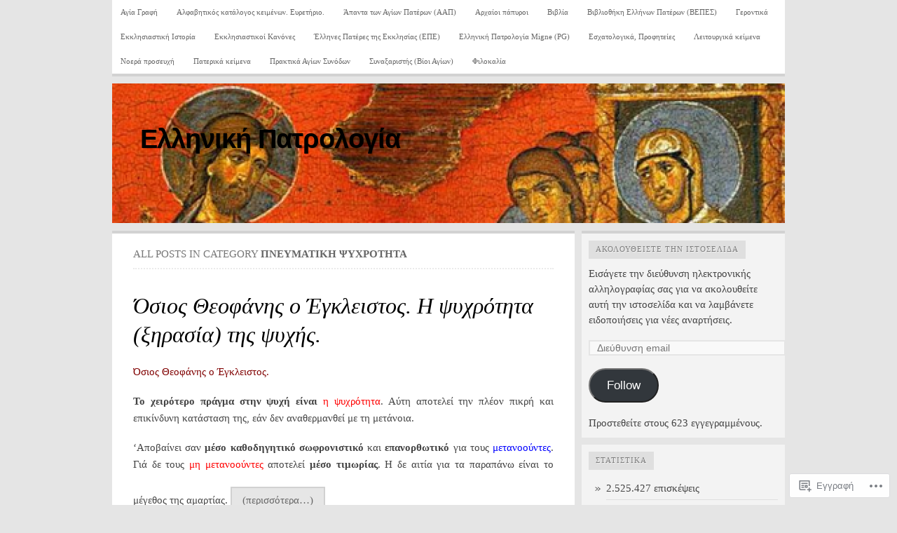

--- FILE ---
content_type: text/html; charset=UTF-8
request_url: https://greekdownloads.wordpress.com/category/%CF%89%CF%86%CE%AD%CE%BB%CE%B9%CE%BC%CE%BF-%CE%BB%CE%B5%CE%BE%CE%B9%CE%BA%CF%8C/%CF%80%CE%AC%CE%B8%CE%B7/%CF%80%CE%BD%CE%B5%CF%85%CE%BC%CE%B1%CF%84%CE%B9%CE%BA%CE%AE-%CF%88%CF%85%CF%87%CF%81%CF%8C%CF%84%CE%B7%CF%84%CE%B1/
body_size: 48391
content:

<!DOCTYPE html PUBLIC "-//W3C//DTD XHTML 1.0 Transitional//EN" "http://www.w3.org/TR/xhtml1/DTD/xhtml1-transitional.dtd">
<html xmlns="http://www.w3.org/1999/xhtml" lang="el-GR">
<head>
	<meta http-equiv="Content-Type" content="text/html; charset=UTF-8" />
	<title>Πνευματική ψυχρότητα | Ελληνική Πατρολογία</title>
	<link rel="profile" href="http://gmpg.org/xfn/11" />
	<link rel="pingback" href="https://greekdownloads.wordpress.com/xmlrpc.php" />
	<meta name='robots' content='max-image-preview:large' />
<link rel='dns-prefetch' href='//s0.wp.com' />
<link rel="alternate" type="application/rss+xml" title="Ροή RSS &raquo; Ελληνική Πατρολογία" href="https://greekdownloads.wordpress.com/feed/" />
<link rel="alternate" type="application/rss+xml" title="Κανάλι σχολίων &raquo; Ελληνική Πατρολογία" href="https://greekdownloads.wordpress.com/comments/feed/" />
<link rel="alternate" type="application/rss+xml" title="Κανάλι κατηγορίας Πνευματική ψυχρότητα &raquo; Ελληνική Πατρολογία" href="https://greekdownloads.wordpress.com/category/%cf%89%cf%86%ce%ad%ce%bb%ce%b9%ce%bc%ce%bf-%ce%bb%ce%b5%ce%be%ce%b9%ce%ba%cf%8c/%cf%80%ce%ac%ce%b8%ce%b7/%cf%80%ce%bd%ce%b5%cf%85%ce%bc%ce%b1%cf%84%ce%b9%ce%ba%ce%ae-%cf%88%cf%85%cf%87%cf%81%cf%8c%cf%84%ce%b7%cf%84%ce%b1/feed/" />
	<script type="text/javascript">
		/* <![CDATA[ */
		function addLoadEvent(func) {
			var oldonload = window.onload;
			if (typeof window.onload != 'function') {
				window.onload = func;
			} else {
				window.onload = function () {
					oldonload();
					func();
				}
			}
		}
		/* ]]> */
	</script>
	<style id='wp-emoji-styles-inline-css'>

	img.wp-smiley, img.emoji {
		display: inline !important;
		border: none !important;
		box-shadow: none !important;
		height: 1em !important;
		width: 1em !important;
		margin: 0 0.07em !important;
		vertical-align: -0.1em !important;
		background: none !important;
		padding: 0 !important;
	}
/*# sourceURL=wp-emoji-styles-inline-css */
</style>
<link crossorigin='anonymous' rel='stylesheet' id='all-css-2-1' href='/wp-content/plugins/gutenberg-core/v22.4.0/build/styles/block-library/style.min.css?m=1768935615i&cssminify=yes' type='text/css' media='all' />
<style id='wp-block-library-inline-css'>
.has-text-align-justify {
	text-align:justify;
}
.has-text-align-justify{text-align:justify;}

/*# sourceURL=wp-block-library-inline-css */
</style><style id='global-styles-inline-css'>
:root{--wp--preset--aspect-ratio--square: 1;--wp--preset--aspect-ratio--4-3: 4/3;--wp--preset--aspect-ratio--3-4: 3/4;--wp--preset--aspect-ratio--3-2: 3/2;--wp--preset--aspect-ratio--2-3: 2/3;--wp--preset--aspect-ratio--16-9: 16/9;--wp--preset--aspect-ratio--9-16: 9/16;--wp--preset--color--black: #000000;--wp--preset--color--cyan-bluish-gray: #abb8c3;--wp--preset--color--white: #ffffff;--wp--preset--color--pale-pink: #f78da7;--wp--preset--color--vivid-red: #cf2e2e;--wp--preset--color--luminous-vivid-orange: #ff6900;--wp--preset--color--luminous-vivid-amber: #fcb900;--wp--preset--color--light-green-cyan: #7bdcb5;--wp--preset--color--vivid-green-cyan: #00d084;--wp--preset--color--pale-cyan-blue: #8ed1fc;--wp--preset--color--vivid-cyan-blue: #0693e3;--wp--preset--color--vivid-purple: #9b51e0;--wp--preset--gradient--vivid-cyan-blue-to-vivid-purple: linear-gradient(135deg,rgb(6,147,227) 0%,rgb(155,81,224) 100%);--wp--preset--gradient--light-green-cyan-to-vivid-green-cyan: linear-gradient(135deg,rgb(122,220,180) 0%,rgb(0,208,130) 100%);--wp--preset--gradient--luminous-vivid-amber-to-luminous-vivid-orange: linear-gradient(135deg,rgb(252,185,0) 0%,rgb(255,105,0) 100%);--wp--preset--gradient--luminous-vivid-orange-to-vivid-red: linear-gradient(135deg,rgb(255,105,0) 0%,rgb(207,46,46) 100%);--wp--preset--gradient--very-light-gray-to-cyan-bluish-gray: linear-gradient(135deg,rgb(238,238,238) 0%,rgb(169,184,195) 100%);--wp--preset--gradient--cool-to-warm-spectrum: linear-gradient(135deg,rgb(74,234,220) 0%,rgb(151,120,209) 20%,rgb(207,42,186) 40%,rgb(238,44,130) 60%,rgb(251,105,98) 80%,rgb(254,248,76) 100%);--wp--preset--gradient--blush-light-purple: linear-gradient(135deg,rgb(255,206,236) 0%,rgb(152,150,240) 100%);--wp--preset--gradient--blush-bordeaux: linear-gradient(135deg,rgb(254,205,165) 0%,rgb(254,45,45) 50%,rgb(107,0,62) 100%);--wp--preset--gradient--luminous-dusk: linear-gradient(135deg,rgb(255,203,112) 0%,rgb(199,81,192) 50%,rgb(65,88,208) 100%);--wp--preset--gradient--pale-ocean: linear-gradient(135deg,rgb(255,245,203) 0%,rgb(182,227,212) 50%,rgb(51,167,181) 100%);--wp--preset--gradient--electric-grass: linear-gradient(135deg,rgb(202,248,128) 0%,rgb(113,206,126) 100%);--wp--preset--gradient--midnight: linear-gradient(135deg,rgb(2,3,129) 0%,rgb(40,116,252) 100%);--wp--preset--font-size--small: 13px;--wp--preset--font-size--medium: 20px;--wp--preset--font-size--large: 36px;--wp--preset--font-size--x-large: 42px;--wp--preset--font-family--albert-sans: 'Albert Sans', sans-serif;--wp--preset--font-family--alegreya: Alegreya, serif;--wp--preset--font-family--arvo: Arvo, serif;--wp--preset--font-family--bodoni-moda: 'Bodoni Moda', serif;--wp--preset--font-family--bricolage-grotesque: 'Bricolage Grotesque', sans-serif;--wp--preset--font-family--cabin: Cabin, sans-serif;--wp--preset--font-family--chivo: Chivo, sans-serif;--wp--preset--font-family--commissioner: Commissioner, sans-serif;--wp--preset--font-family--cormorant: Cormorant, serif;--wp--preset--font-family--courier-prime: 'Courier Prime', monospace;--wp--preset--font-family--crimson-pro: 'Crimson Pro', serif;--wp--preset--font-family--dm-mono: 'DM Mono', monospace;--wp--preset--font-family--dm-sans: 'DM Sans', sans-serif;--wp--preset--font-family--dm-serif-display: 'DM Serif Display', serif;--wp--preset--font-family--domine: Domine, serif;--wp--preset--font-family--eb-garamond: 'EB Garamond', serif;--wp--preset--font-family--epilogue: Epilogue, sans-serif;--wp--preset--font-family--fahkwang: Fahkwang, sans-serif;--wp--preset--font-family--figtree: Figtree, sans-serif;--wp--preset--font-family--fira-sans: 'Fira Sans', sans-serif;--wp--preset--font-family--fjalla-one: 'Fjalla One', sans-serif;--wp--preset--font-family--fraunces: Fraunces, serif;--wp--preset--font-family--gabarito: Gabarito, system-ui;--wp--preset--font-family--ibm-plex-mono: 'IBM Plex Mono', monospace;--wp--preset--font-family--ibm-plex-sans: 'IBM Plex Sans', sans-serif;--wp--preset--font-family--ibarra-real-nova: 'Ibarra Real Nova', serif;--wp--preset--font-family--instrument-serif: 'Instrument Serif', serif;--wp--preset--font-family--inter: Inter, sans-serif;--wp--preset--font-family--josefin-sans: 'Josefin Sans', sans-serif;--wp--preset--font-family--jost: Jost, sans-serif;--wp--preset--font-family--libre-baskerville: 'Libre Baskerville', serif;--wp--preset--font-family--libre-franklin: 'Libre Franklin', sans-serif;--wp--preset--font-family--literata: Literata, serif;--wp--preset--font-family--lora: Lora, serif;--wp--preset--font-family--merriweather: Merriweather, serif;--wp--preset--font-family--montserrat: Montserrat, sans-serif;--wp--preset--font-family--newsreader: Newsreader, serif;--wp--preset--font-family--noto-sans-mono: 'Noto Sans Mono', sans-serif;--wp--preset--font-family--nunito: Nunito, sans-serif;--wp--preset--font-family--open-sans: 'Open Sans', sans-serif;--wp--preset--font-family--overpass: Overpass, sans-serif;--wp--preset--font-family--pt-serif: 'PT Serif', serif;--wp--preset--font-family--petrona: Petrona, serif;--wp--preset--font-family--piazzolla: Piazzolla, serif;--wp--preset--font-family--playfair-display: 'Playfair Display', serif;--wp--preset--font-family--plus-jakarta-sans: 'Plus Jakarta Sans', sans-serif;--wp--preset--font-family--poppins: Poppins, sans-serif;--wp--preset--font-family--raleway: Raleway, sans-serif;--wp--preset--font-family--roboto: Roboto, sans-serif;--wp--preset--font-family--roboto-slab: 'Roboto Slab', serif;--wp--preset--font-family--rubik: Rubik, sans-serif;--wp--preset--font-family--rufina: Rufina, serif;--wp--preset--font-family--sora: Sora, sans-serif;--wp--preset--font-family--source-sans-3: 'Source Sans 3', sans-serif;--wp--preset--font-family--source-serif-4: 'Source Serif 4', serif;--wp--preset--font-family--space-mono: 'Space Mono', monospace;--wp--preset--font-family--syne: Syne, sans-serif;--wp--preset--font-family--texturina: Texturina, serif;--wp--preset--font-family--urbanist: Urbanist, sans-serif;--wp--preset--font-family--work-sans: 'Work Sans', sans-serif;--wp--preset--spacing--20: 0.44rem;--wp--preset--spacing--30: 0.67rem;--wp--preset--spacing--40: 1rem;--wp--preset--spacing--50: 1.5rem;--wp--preset--spacing--60: 2.25rem;--wp--preset--spacing--70: 3.38rem;--wp--preset--spacing--80: 5.06rem;--wp--preset--shadow--natural: 6px 6px 9px rgba(0, 0, 0, 0.2);--wp--preset--shadow--deep: 12px 12px 50px rgba(0, 0, 0, 0.4);--wp--preset--shadow--sharp: 6px 6px 0px rgba(0, 0, 0, 0.2);--wp--preset--shadow--outlined: 6px 6px 0px -3px rgb(255, 255, 255), 6px 6px rgb(0, 0, 0);--wp--preset--shadow--crisp: 6px 6px 0px rgb(0, 0, 0);}:where(body) { margin: 0; }:where(.is-layout-flex){gap: 0.5em;}:where(.is-layout-grid){gap: 0.5em;}body .is-layout-flex{display: flex;}.is-layout-flex{flex-wrap: wrap;align-items: center;}.is-layout-flex > :is(*, div){margin: 0;}body .is-layout-grid{display: grid;}.is-layout-grid > :is(*, div){margin: 0;}body{padding-top: 0px;padding-right: 0px;padding-bottom: 0px;padding-left: 0px;}:root :where(.wp-element-button, .wp-block-button__link){background-color: #32373c;border-width: 0;color: #fff;font-family: inherit;font-size: inherit;font-style: inherit;font-weight: inherit;letter-spacing: inherit;line-height: inherit;padding-top: calc(0.667em + 2px);padding-right: calc(1.333em + 2px);padding-bottom: calc(0.667em + 2px);padding-left: calc(1.333em + 2px);text-decoration: none;text-transform: inherit;}.has-black-color{color: var(--wp--preset--color--black) !important;}.has-cyan-bluish-gray-color{color: var(--wp--preset--color--cyan-bluish-gray) !important;}.has-white-color{color: var(--wp--preset--color--white) !important;}.has-pale-pink-color{color: var(--wp--preset--color--pale-pink) !important;}.has-vivid-red-color{color: var(--wp--preset--color--vivid-red) !important;}.has-luminous-vivid-orange-color{color: var(--wp--preset--color--luminous-vivid-orange) !important;}.has-luminous-vivid-amber-color{color: var(--wp--preset--color--luminous-vivid-amber) !important;}.has-light-green-cyan-color{color: var(--wp--preset--color--light-green-cyan) !important;}.has-vivid-green-cyan-color{color: var(--wp--preset--color--vivid-green-cyan) !important;}.has-pale-cyan-blue-color{color: var(--wp--preset--color--pale-cyan-blue) !important;}.has-vivid-cyan-blue-color{color: var(--wp--preset--color--vivid-cyan-blue) !important;}.has-vivid-purple-color{color: var(--wp--preset--color--vivid-purple) !important;}.has-black-background-color{background-color: var(--wp--preset--color--black) !important;}.has-cyan-bluish-gray-background-color{background-color: var(--wp--preset--color--cyan-bluish-gray) !important;}.has-white-background-color{background-color: var(--wp--preset--color--white) !important;}.has-pale-pink-background-color{background-color: var(--wp--preset--color--pale-pink) !important;}.has-vivid-red-background-color{background-color: var(--wp--preset--color--vivid-red) !important;}.has-luminous-vivid-orange-background-color{background-color: var(--wp--preset--color--luminous-vivid-orange) !important;}.has-luminous-vivid-amber-background-color{background-color: var(--wp--preset--color--luminous-vivid-amber) !important;}.has-light-green-cyan-background-color{background-color: var(--wp--preset--color--light-green-cyan) !important;}.has-vivid-green-cyan-background-color{background-color: var(--wp--preset--color--vivid-green-cyan) !important;}.has-pale-cyan-blue-background-color{background-color: var(--wp--preset--color--pale-cyan-blue) !important;}.has-vivid-cyan-blue-background-color{background-color: var(--wp--preset--color--vivid-cyan-blue) !important;}.has-vivid-purple-background-color{background-color: var(--wp--preset--color--vivid-purple) !important;}.has-black-border-color{border-color: var(--wp--preset--color--black) !important;}.has-cyan-bluish-gray-border-color{border-color: var(--wp--preset--color--cyan-bluish-gray) !important;}.has-white-border-color{border-color: var(--wp--preset--color--white) !important;}.has-pale-pink-border-color{border-color: var(--wp--preset--color--pale-pink) !important;}.has-vivid-red-border-color{border-color: var(--wp--preset--color--vivid-red) !important;}.has-luminous-vivid-orange-border-color{border-color: var(--wp--preset--color--luminous-vivid-orange) !important;}.has-luminous-vivid-amber-border-color{border-color: var(--wp--preset--color--luminous-vivid-amber) !important;}.has-light-green-cyan-border-color{border-color: var(--wp--preset--color--light-green-cyan) !important;}.has-vivid-green-cyan-border-color{border-color: var(--wp--preset--color--vivid-green-cyan) !important;}.has-pale-cyan-blue-border-color{border-color: var(--wp--preset--color--pale-cyan-blue) !important;}.has-vivid-cyan-blue-border-color{border-color: var(--wp--preset--color--vivid-cyan-blue) !important;}.has-vivid-purple-border-color{border-color: var(--wp--preset--color--vivid-purple) !important;}.has-vivid-cyan-blue-to-vivid-purple-gradient-background{background: var(--wp--preset--gradient--vivid-cyan-blue-to-vivid-purple) !important;}.has-light-green-cyan-to-vivid-green-cyan-gradient-background{background: var(--wp--preset--gradient--light-green-cyan-to-vivid-green-cyan) !important;}.has-luminous-vivid-amber-to-luminous-vivid-orange-gradient-background{background: var(--wp--preset--gradient--luminous-vivid-amber-to-luminous-vivid-orange) !important;}.has-luminous-vivid-orange-to-vivid-red-gradient-background{background: var(--wp--preset--gradient--luminous-vivid-orange-to-vivid-red) !important;}.has-very-light-gray-to-cyan-bluish-gray-gradient-background{background: var(--wp--preset--gradient--very-light-gray-to-cyan-bluish-gray) !important;}.has-cool-to-warm-spectrum-gradient-background{background: var(--wp--preset--gradient--cool-to-warm-spectrum) !important;}.has-blush-light-purple-gradient-background{background: var(--wp--preset--gradient--blush-light-purple) !important;}.has-blush-bordeaux-gradient-background{background: var(--wp--preset--gradient--blush-bordeaux) !important;}.has-luminous-dusk-gradient-background{background: var(--wp--preset--gradient--luminous-dusk) !important;}.has-pale-ocean-gradient-background{background: var(--wp--preset--gradient--pale-ocean) !important;}.has-electric-grass-gradient-background{background: var(--wp--preset--gradient--electric-grass) !important;}.has-midnight-gradient-background{background: var(--wp--preset--gradient--midnight) !important;}.has-small-font-size{font-size: var(--wp--preset--font-size--small) !important;}.has-medium-font-size{font-size: var(--wp--preset--font-size--medium) !important;}.has-large-font-size{font-size: var(--wp--preset--font-size--large) !important;}.has-x-large-font-size{font-size: var(--wp--preset--font-size--x-large) !important;}.has-albert-sans-font-family{font-family: var(--wp--preset--font-family--albert-sans) !important;}.has-alegreya-font-family{font-family: var(--wp--preset--font-family--alegreya) !important;}.has-arvo-font-family{font-family: var(--wp--preset--font-family--arvo) !important;}.has-bodoni-moda-font-family{font-family: var(--wp--preset--font-family--bodoni-moda) !important;}.has-bricolage-grotesque-font-family{font-family: var(--wp--preset--font-family--bricolage-grotesque) !important;}.has-cabin-font-family{font-family: var(--wp--preset--font-family--cabin) !important;}.has-chivo-font-family{font-family: var(--wp--preset--font-family--chivo) !important;}.has-commissioner-font-family{font-family: var(--wp--preset--font-family--commissioner) !important;}.has-cormorant-font-family{font-family: var(--wp--preset--font-family--cormorant) !important;}.has-courier-prime-font-family{font-family: var(--wp--preset--font-family--courier-prime) !important;}.has-crimson-pro-font-family{font-family: var(--wp--preset--font-family--crimson-pro) !important;}.has-dm-mono-font-family{font-family: var(--wp--preset--font-family--dm-mono) !important;}.has-dm-sans-font-family{font-family: var(--wp--preset--font-family--dm-sans) !important;}.has-dm-serif-display-font-family{font-family: var(--wp--preset--font-family--dm-serif-display) !important;}.has-domine-font-family{font-family: var(--wp--preset--font-family--domine) !important;}.has-eb-garamond-font-family{font-family: var(--wp--preset--font-family--eb-garamond) !important;}.has-epilogue-font-family{font-family: var(--wp--preset--font-family--epilogue) !important;}.has-fahkwang-font-family{font-family: var(--wp--preset--font-family--fahkwang) !important;}.has-figtree-font-family{font-family: var(--wp--preset--font-family--figtree) !important;}.has-fira-sans-font-family{font-family: var(--wp--preset--font-family--fira-sans) !important;}.has-fjalla-one-font-family{font-family: var(--wp--preset--font-family--fjalla-one) !important;}.has-fraunces-font-family{font-family: var(--wp--preset--font-family--fraunces) !important;}.has-gabarito-font-family{font-family: var(--wp--preset--font-family--gabarito) !important;}.has-ibm-plex-mono-font-family{font-family: var(--wp--preset--font-family--ibm-plex-mono) !important;}.has-ibm-plex-sans-font-family{font-family: var(--wp--preset--font-family--ibm-plex-sans) !important;}.has-ibarra-real-nova-font-family{font-family: var(--wp--preset--font-family--ibarra-real-nova) !important;}.has-instrument-serif-font-family{font-family: var(--wp--preset--font-family--instrument-serif) !important;}.has-inter-font-family{font-family: var(--wp--preset--font-family--inter) !important;}.has-josefin-sans-font-family{font-family: var(--wp--preset--font-family--josefin-sans) !important;}.has-jost-font-family{font-family: var(--wp--preset--font-family--jost) !important;}.has-libre-baskerville-font-family{font-family: var(--wp--preset--font-family--libre-baskerville) !important;}.has-libre-franklin-font-family{font-family: var(--wp--preset--font-family--libre-franklin) !important;}.has-literata-font-family{font-family: var(--wp--preset--font-family--literata) !important;}.has-lora-font-family{font-family: var(--wp--preset--font-family--lora) !important;}.has-merriweather-font-family{font-family: var(--wp--preset--font-family--merriweather) !important;}.has-montserrat-font-family{font-family: var(--wp--preset--font-family--montserrat) !important;}.has-newsreader-font-family{font-family: var(--wp--preset--font-family--newsreader) !important;}.has-noto-sans-mono-font-family{font-family: var(--wp--preset--font-family--noto-sans-mono) !important;}.has-nunito-font-family{font-family: var(--wp--preset--font-family--nunito) !important;}.has-open-sans-font-family{font-family: var(--wp--preset--font-family--open-sans) !important;}.has-overpass-font-family{font-family: var(--wp--preset--font-family--overpass) !important;}.has-pt-serif-font-family{font-family: var(--wp--preset--font-family--pt-serif) !important;}.has-petrona-font-family{font-family: var(--wp--preset--font-family--petrona) !important;}.has-piazzolla-font-family{font-family: var(--wp--preset--font-family--piazzolla) !important;}.has-playfair-display-font-family{font-family: var(--wp--preset--font-family--playfair-display) !important;}.has-plus-jakarta-sans-font-family{font-family: var(--wp--preset--font-family--plus-jakarta-sans) !important;}.has-poppins-font-family{font-family: var(--wp--preset--font-family--poppins) !important;}.has-raleway-font-family{font-family: var(--wp--preset--font-family--raleway) !important;}.has-roboto-font-family{font-family: var(--wp--preset--font-family--roboto) !important;}.has-roboto-slab-font-family{font-family: var(--wp--preset--font-family--roboto-slab) !important;}.has-rubik-font-family{font-family: var(--wp--preset--font-family--rubik) !important;}.has-rufina-font-family{font-family: var(--wp--preset--font-family--rufina) !important;}.has-sora-font-family{font-family: var(--wp--preset--font-family--sora) !important;}.has-source-sans-3-font-family{font-family: var(--wp--preset--font-family--source-sans-3) !important;}.has-source-serif-4-font-family{font-family: var(--wp--preset--font-family--source-serif-4) !important;}.has-space-mono-font-family{font-family: var(--wp--preset--font-family--space-mono) !important;}.has-syne-font-family{font-family: var(--wp--preset--font-family--syne) !important;}.has-texturina-font-family{font-family: var(--wp--preset--font-family--texturina) !important;}.has-urbanist-font-family{font-family: var(--wp--preset--font-family--urbanist) !important;}.has-work-sans-font-family{font-family: var(--wp--preset--font-family--work-sans) !important;}
/*# sourceURL=global-styles-inline-css */
</style>

<style id='classic-theme-styles-inline-css'>
.wp-block-button__link{background-color:#32373c;border-radius:9999px;box-shadow:none;color:#fff;font-size:1.125em;padding:calc(.667em + 2px) calc(1.333em + 2px);text-decoration:none}.wp-block-file__button{background:#32373c;color:#fff}.wp-block-accordion-heading{margin:0}.wp-block-accordion-heading__toggle{background-color:inherit!important;color:inherit!important}.wp-block-accordion-heading__toggle:not(:focus-visible){outline:none}.wp-block-accordion-heading__toggle:focus,.wp-block-accordion-heading__toggle:hover{background-color:inherit!important;border:none;box-shadow:none;color:inherit;padding:var(--wp--preset--spacing--20,1em) 0;text-decoration:none}.wp-block-accordion-heading__toggle:focus-visible{outline:auto;outline-offset:0}
/*# sourceURL=/wp-content/plugins/gutenberg-core/v22.4.0/build/styles/block-library/classic.min.css */
</style>
<link crossorigin='anonymous' rel='stylesheet' id='all-css-4-1' href='/_static/??-eJx9jtEKwjAMRX/INHQbUx/Eb7Fd0GqzhSV1+PdWhCkIvuThcs69wUUgTqPRaCi5nNOoGKeQp3hTbJzfOQ+aWDLBTHfX4ZDUVgLUHplcVN3gVxEX+HTNVHOWk70IpiGdKBNX7J+2SHUgBJlJFerlVBjsUkX98d4xSgl1jslw/erIB7/tfL9v26a/PgFQSVZq&cssminify=yes' type='text/css' media='all' />
<link crossorigin='anonymous' rel='stylesheet' id='all-css-6-1' href='/_static/??/wp-content/themes/pub/comet/inc/style-wpcom.css,/wp-content/themes/pub/comet/css/grey.css?m=1375707612j&cssminify=yes' type='text/css' media='all' />
<link crossorigin='anonymous' rel='stylesheet' id='print-css-7-1' href='/wp-content/themes/pub/comet/css/print.css?m=1314396823i&cssminify=yes' type='text/css' media='print' />
<link crossorigin='anonymous' rel='stylesheet' id='all-css-8-1' href='/_static/??-eJzTLy/QTc7PK0nNK9HPLdUtyClNz8wr1i9KTcrJTwcy0/WTi5G5ekCujj52Temp+bo5+cmJJZn5eSgc3bScxMwikFb7XFtDE1NLExMLc0OTLACohS2q&cssminify=yes' type='text/css' media='all' />
<style id='jetpack-global-styles-frontend-style-inline-css'>
:root { --font-headings: unset; --font-base: unset; --font-headings-default: -apple-system,BlinkMacSystemFont,"Segoe UI",Roboto,Oxygen-Sans,Ubuntu,Cantarell,"Helvetica Neue",sans-serif; --font-base-default: -apple-system,BlinkMacSystemFont,"Segoe UI",Roboto,Oxygen-Sans,Ubuntu,Cantarell,"Helvetica Neue",sans-serif;}
/*# sourceURL=jetpack-global-styles-frontend-style-inline-css */
</style>
<link crossorigin='anonymous' rel='stylesheet' id='all-css-10-1' href='/wp-content/themes/h4/global.css?m=1420737423i&cssminify=yes' type='text/css' media='all' />
<script type="text/javascript" id="wpcom-actionbar-placeholder-js-extra">
/* <![CDATA[ */
var actionbardata = {"siteID":"33634683","postID":"0","siteURL":"https://greekdownloads.wordpress.com","xhrURL":"https://greekdownloads.wordpress.com/wp-admin/admin-ajax.php","nonce":"dabdc66892","isLoggedIn":"","statusMessage":"","subsEmailDefault":"instantly","proxyScriptUrl":"https://s0.wp.com/wp-content/js/wpcom-proxy-request.js?m=1513050504i&amp;ver=20211021","i18n":{"followedText":"\u039d\u03ad\u03b1 \u03ac\u03c1\u03b8\u03c1\u03b1 \u03b1\u03c0\u03cc \u03b1\u03c5\u03c4\u03cc\u03bd \u03c4\u03bf\u03bd \u03b9\u03c3\u03c4\u03cc\u03c4\u03bf\u03c0\u03bf \u03b8\u03b1 \u03b5\u03bc\u03c6\u03b1\u03bd\u03af\u03b6\u03bf\u03bd\u03c4\u03b1\u03b9 \u03c4\u03ce\u03c1\u03b1 \u03c3\u03c4\u03bf\u03bd \u003Ca href=\"https://wordpress.com/reader\"\u003E\u0391\u03bd\u03b1\u03b3\u03bd\u03ce\u03c3\u03c4\u03b7\u003C/a\u003E","foldBar":"\u03a3\u03cd\u03bc\u03c0\u03c4\u03c5\u03be\u03b7 \u03bc\u03c0\u03ac\u03c1\u03b1\u03c2","unfoldBar":"\u0386\u03bd\u03bf\u03b9\u03b3\u03bc\u03b1","shortLinkCopied":"\u039f \u03c3\u03cd\u03bd\u03b4\u03b5\u03c3\u03bc\u03bf\u03c2 \u03bc\u03b9\u03ba\u03c1\u03bf\u03cd URL \u03b1\u03bd\u03c4\u03b9\u03b3\u03c1\u03ac\u03c6\u03b7\u03ba\u03b5 \u03c3\u03c4\u03bf \u03c0\u03c1\u03cc\u03c7\u03b5\u03b9\u03c1\u03bf."}};
//# sourceURL=wpcom-actionbar-placeholder-js-extra
/* ]]> */
</script>
<script type="text/javascript" id="jetpack-mu-wpcom-settings-js-before">
/* <![CDATA[ */
var JETPACK_MU_WPCOM_SETTINGS = {"assetsUrl":"https://s0.wp.com/wp-content/mu-plugins/jetpack-mu-wpcom-plugin/sun/jetpack_vendor/automattic/jetpack-mu-wpcom/src/build/"};
//# sourceURL=jetpack-mu-wpcom-settings-js-before
/* ]]> */
</script>
<script crossorigin='anonymous' type='text/javascript'  src='/wp-content/js/rlt-proxy.js?m=1720530689i'></script>
<script type="text/javascript" id="rlt-proxy-js-after">
/* <![CDATA[ */
	rltInitialize( {"token":null,"iframeOrigins":["https:\/\/widgets.wp.com"]} );
//# sourceURL=rlt-proxy-js-after
/* ]]> */
</script>
<link rel="EditURI" type="application/rsd+xml" title="RSD" href="https://greekdownloads.wordpress.com/xmlrpc.php?rsd" />
<meta name="generator" content="WordPress.com" />

<!-- Jetpack Open Graph Tags -->
<meta property="og:type" content="website" />
<meta property="og:title" content="Πνευματική ψυχρότητα – Ελληνική Πατρολογία" />
<meta property="og:url" content="https://greekdownloads.wordpress.com/category/%cf%89%cf%86%ce%ad%ce%bb%ce%b9%ce%bc%ce%bf-%ce%bb%ce%b5%ce%be%ce%b9%ce%ba%cf%8c/%cf%80%ce%ac%ce%b8%ce%b7/%cf%80%ce%bd%ce%b5%cf%85%ce%bc%ce%b1%cf%84%ce%b9%ce%ba%ce%ae-%cf%88%cf%85%cf%87%cf%81%cf%8c%cf%84%ce%b7%cf%84%ce%b1/" />
<meta property="og:site_name" content="Ελληνική Πατρολογία" />
<meta property="og:image" content="https://s0.wp.com/i/blank.jpg?m=1383295312i" />
<meta property="og:image:width" content="200" />
<meta property="og:image:height" content="200" />
<meta property="og:image:alt" content="" />
<meta property="og:locale" content="el_GR" />
<meta property="fb:app_id" content="249643311490" />

<!-- End Jetpack Open Graph Tags -->
<link rel="shortcut icon" type="image/x-icon" href="https://s0.wp.com/i/favicon.ico?m=1713425267i" sizes="16x16 24x24 32x32 48x48" />
<link rel="icon" type="image/x-icon" href="https://s0.wp.com/i/favicon.ico?m=1713425267i" sizes="16x16 24x24 32x32 48x48" />
<link rel="apple-touch-icon" href="https://s0.wp.com/i/webclip.png?m=1713868326i" />
<link rel='openid.server' href='https://greekdownloads.wordpress.com/?openidserver=1' />
<link rel='openid.delegate' href='https://greekdownloads.wordpress.com/' />
<link rel="search" type="application/opensearchdescription+xml" href="https://greekdownloads.wordpress.com/osd.xml" title="Ελληνική Πατρολογία" />
<link rel="search" type="application/opensearchdescription+xml" href="https://s1.wp.com/opensearch.xml" title="WordPress.com" />
<meta name="theme-color" content="#e5e5e5" />
		<style id="wpcom-hotfix-masterbar-style">
			@media screen and (min-width: 783px) {
				#wpadminbar .quicklinks li#wp-admin-bar-my-account.with-avatar > a img {
					margin-top: 5px;
				}
			}
		</style>
		<style type="text/css">.recentcomments a{display:inline !important;padding:0 !important;margin:0 !important;}</style>		<style type="text/css">
			.recentcomments a {
				display: inline !important;
				padding: 0 !important;
				margin: 0 !important;
			}

			table.recentcommentsavatartop img.avatar, table.recentcommentsavatarend img.avatar {
				border: 0px;
				margin: 0;
			}

			table.recentcommentsavatartop a, table.recentcommentsavatarend a {
				border: 0px !important;
				background-color: transparent !important;
			}

			td.recentcommentsavatarend, td.recentcommentsavatartop {
				padding: 0px 0px 1px 0px;
				margin: 0px;
			}

			td.recentcommentstextend {
				border: none !important;
				padding: 0px 0px 2px 10px;
			}

			.rtl td.recentcommentstextend {
				padding: 0px 10px 2px 0px;
			}

			td.recentcommentstexttop {
				border: none;
				padding: 0px 0px 0px 10px;
			}

			.rtl td.recentcommentstexttop {
				padding: 0px 10px 0px 0px;
			}
		</style>
		<meta name="description" content="Άρθρα σχετικά με Πνευματική ψυχρότητα γραμμένα από greekdownloads" />
		<style type="text/css">
							#header {
				height: 200px;
				padding: 0;
				position: relative;
			}
			#header-image {
				position: absolute;
				top: 0;
				left: 0;
				z-index: 2;
			}
			#site-title,
			#site-description {
				position: relative;
				z-index: 2;
				margin-left: 40px;
				margin-right: 40px;
			}
							#site-title a,
			#site-description {
				color: #000 !important;
			}
				</style>
		<style type="text/css" id="custom-background-css">
body.custom-background { background-color: #e5e5e5; }
</style>
	<style type="text/css" id="custom-colors-css">#site-title,
#site-description {
	text-shadow: 1px 1px 1px rgba(0,0,0,0.2);
}
body { background-color: #e5e5e5;}
#header a { color: #3F3F3F;}
#site-description { color: #3F3F3F;}
#footer, #footer a { color: #333333;}
a:hover  { color: #DA1515;}
a { color: #B91313;}
h1.post-title a { color: #000000;}
</style>
<link crossorigin='anonymous' rel='stylesheet' id='all-css-2-3' href='/_static/??-eJyNzMsKAjEMheEXshPqBXUhPoo4bRgytmkwCYNvbwdm487d+eDwwyIhNTZkg+pBik/ECjOaPNNrM6gzPIgTjE4ld46a3iRGrX9/NFTiIanu4O9wbdkLKiyUJzQFaxKkaV9qn4Jr7V5v8Xw6XC/xGPfzF4aPQ7Q=&cssminify=yes' type='text/css' media='all' />
</head>
<body class="archive category category-728085528 custom-background wp-theme-pubcomet customizer-styles-applied comet-content-sidebar jetpack-reblog-enabled custom-colors">

<div id="wrap">

	<ul class="menu"><li class="page_item page-item-5724 page_item_has_children"><a href="https://greekdownloads.wordpress.com/%ce%b1%ce%b3%ce%af%ce%b1-%ce%b3%cf%81%ce%b1%cf%86%ce%ae/">Αγία Γραφή</a>
<ul class='children'>
	<li class="page_item page-item-6020"><a href="https://greekdownloads.wordpress.com/%ce%b1%ce%b3%ce%af%ce%b1-%ce%b3%cf%81%ce%b1%cf%86%ce%ae/%ce%ba%ce%b1%ce%b9%ce%bd%ce%ae-%ce%b4%ce%b9%ce%b1%ce%b8%ce%ae%ce%ba%ce%b7/">Καινή Διαθήκη</a></li>
	<li class="page_item page-item-6154"><a href="https://greekdownloads.wordpress.com/%ce%b1%ce%b3%ce%af%ce%b1-%ce%b3%cf%81%ce%b1%cf%86%ce%ae/%cf%80%ce%b1%ce%bb%ce%b1%ce%b9%ce%ac-%ce%b4%ce%b9%ce%b1%ce%b8%ce%ae%ce%ba%ce%b7/">Παλαιά Διαθήκη</a></li>
</ul>
</li>
<li class="page_item page-item-119"><a href="https://greekdownloads.wordpress.com/%ce%b1%ce%bb%cf%86%ce%b1%ce%b2%ce%b7%cf%84%ce%b9%ce%ba%cf%8c%cf%82-%ce%ba%ce%b1%cf%84%ce%ac%ce%bb%ce%bf%ce%b3%ce%bf%cf%82/">Αλφαβητικός κατάλογος κειμένων.&nbsp;Ευρετήριο.</a></li>
<li class="page_item page-item-35822"><a href="https://greekdownloads.wordpress.com/%ce%ac%cf%80%ce%b1%ce%bd%cf%84%ce%b1-%cf%84%cf%89%ce%bd-%ce%b1%ce%b3%ce%af%cf%89%ce%bd-%cf%80%ce%b1%cf%84%ce%ad%cf%81%cf%89%ce%bd-%ce%b1%ce%b1%cf%80/">Άπαντα των Αγίων Πατέρων&nbsp;(ΑΑΠ)</a></li>
<li class="page_item page-item-9516 page_item_has_children"><a href="https://greekdownloads.wordpress.com/%ce%b1%cf%81%cf%87%ce%b1%ce%af%ce%bf%ce%b9-%cf%80%ce%ac%cf%80%cf%85%cf%81%ce%bf%ce%b9/">Αρχαίοι πάπυροι</a>
<ul class='children'>
	<li class="page_item page-item-5728"><a href="https://greekdownloads.wordpress.com/%ce%b1%cf%81%cf%87%ce%b1%ce%af%ce%bf%ce%b9-%cf%80%ce%ac%cf%80%cf%85%cf%81%ce%bf%ce%b9/%cf%80%ce%ac%cf%80%cf%85%cf%81%ce%bf%ce%b9/">Πάπυροι Καινής Διαθήκης</a></li>
	<li class="page_item page-item-9218"><a href="https://greekdownloads.wordpress.com/%ce%b1%cf%81%cf%87%ce%b1%ce%af%ce%bf%ce%b9-%cf%80%ce%ac%cf%80%cf%85%cf%81%ce%bf%ce%b9/%cf%87%ce%b5%ce%b9%cf%81%cf%8c%ce%b3%cf%81%ce%b1%cf%86%ce%b1-%cf%84%ce%b7%cf%82-%ce%bd%ce%b5%ce%ba%cf%81%ce%ac%cf%82-%ce%b8%ce%ac%ce%bb%ce%b1%cf%83%cf%83%ce%b1%cf%82-qumran/">Χειρόγραφα της Νεκράς Θάλασσας&nbsp;(Κουμράν)</a></li>
</ul>
</li>
<li class="page_item page-item-2809"><a href="https://greekdownloads.wordpress.com/%cf%87%cf%81%ce%b9%cf%83%cf%84%ce%b9%ce%b1%ce%bd%ce%b9%ce%ba%ce%ac-%ce%b2%ce%b9%ce%b2%ce%bb%ce%af%ce%b1/">Βιβλία</a></li>
<li class="page_item page-item-19493"><a href="https://greekdownloads.wordpress.com/%ce%b2%ce%b5%cf%80%ce%b5%cf%83-%ce%b2%ce%b9%ce%b2%ce%bb%ce%b9%ce%bf%ce%b8%ce%ae%ce%ba%ce%b7-%ce%b5%ce%bb%ce%bb%ce%ae%ce%bd%cf%89%ce%bd-%cf%80%ce%b1%cf%84%ce%ad%cf%81%cf%89%ce%bd-%ce%ba%ce%b1%ce%b9/">Βιβλιοθήκη Ελλήνων Πατέρων&nbsp;(ΒΕΠΕΣ)</a></li>
<li class="page_item page-item-397 page_item_has_children"><a href="https://greekdownloads.wordpress.com/%ce%b3%ce%b5%cf%81%ce%bf%ce%bd%cf%84%ce%b9%ce%ba%ce%ac/">Γεροντικά</a>
<ul class='children'>
	<li class="page_item page-item-43050"><a href="https://greekdownloads.wordpress.com/%ce%b3%ce%b5%cf%81%ce%bf%ce%bd%cf%84%ce%b9%ce%ba%ce%ac/%ce%ac%ce%b3%ce%bd%cf%89%cf%83%cf%84%ce%b5%cf%82-%cf%83%ce%b5%ce%bb%ce%af%ce%b4%ce%b5%cf%82-%cf%84%ce%bf%cf%85-%ce%b3%ce%b5%cf%81%ce%bf%ce%bd%cf%84%ce%b9%ce%ba%ce%bf%cf%8d/">Άγνωστες σελίδες του Γεροντικού</a></li>
	<li class="page_item page-item-43053 page_item_has_children"><a href="https://greekdownloads.wordpress.com/%ce%b3%ce%b5%cf%81%ce%bf%ce%bd%cf%84%ce%b9%ce%ba%ce%ac/%ce%b1%cf%80%ce%bf%cf%86%ce%b8%ce%ad%ce%b3%ce%bc%ce%b1%cf%84%ce%b1-%cf%84%cf%89%ce%bd-%cf%80%ce%b1%cf%84%ce%ad%cf%81%cf%89%ce%bd/">Αποφθέγματα των Πατέρων</a>
	<ul class='children'>
		<li class="page_item page-item-43057"><a href="https://greekdownloads.wordpress.com/%ce%b3%ce%b5%cf%81%ce%bf%ce%bd%cf%84%ce%b9%ce%ba%ce%ac/%ce%b1%cf%80%ce%bf%cf%86%ce%b8%ce%ad%ce%b3%ce%bc%ce%b1%cf%84%ce%b1-%cf%84%cf%89%ce%bd-%cf%80%ce%b1%cf%84%ce%ad%cf%81%cf%89%ce%bd/%ce%b3%ce%b5%cf%81%ce%bf%ce%bd%cf%84%ce%b9%ce%ba%cf%8c%ce%bd-%cf%87%ce%b1%ce%bc%cf%80%ce%ac%ce%ba%ce%b7-%cf%83%cf%84%ce%b1%ce%bb%ce%b1%ce%b3%ce%bc%ce%b1%cf%84%ce%b9%ce%ad%cf%82-%ce%b1%cf%80%cf%8c/">Γεροντικόν (Χαμπάκη). Σταλαγματιές από την Πατερική&nbsp;σοφία</a></li>
		<li class="page_item page-item-43060"><a href="https://greekdownloads.wordpress.com/%ce%b3%ce%b5%cf%81%ce%bf%ce%bd%cf%84%ce%b9%ce%ba%ce%ac/%ce%b1%cf%80%ce%bf%cf%86%ce%b8%ce%ad%ce%b3%ce%bc%ce%b1%cf%84%ce%b1-%cf%84%cf%89%ce%bd-%cf%80%ce%b1%cf%84%ce%ad%cf%81%cf%89%ce%bd/%ce%b5%ce%af%cf%80%ce%b5-%ce%b3%ce%ad%cf%81%cf%89%ce%bd-%cf%84%ce%bf-%ce%b3%ce%b5%cf%81%ce%bf%ce%bd%cf%84%ce%b9%ce%ba%cf%8c%ce%bd-%cf%83%ce%b5-%ce%bd%ce%b5%ce%bf%ce%b5%ce%bb%ce%bb%ce%b7%ce%bd/">Είπε Γέρων… Το Γεροντικόν σε νεοελληνική&nbsp;απόδοση</a></li>
		<li class="page_item page-item-43063"><a href="https://greekdownloads.wordpress.com/%ce%b3%ce%b5%cf%81%ce%bf%ce%bd%cf%84%ce%b9%ce%ba%ce%ac/%ce%b1%cf%80%ce%bf%cf%86%ce%b8%ce%ad%ce%b3%ce%bc%ce%b1%cf%84%ce%b1-%cf%84%cf%89%ce%bd-%cf%80%ce%b1%cf%84%ce%ad%cf%81%cf%89%ce%bd/%ce%b8%ce%b5%ce%bc%ce%b1%cf%84%ce%b9%ce%ba%ce%ae-%cf%83%cf%85%ce%bb%ce%bb%ce%bf%ce%b3%ce%ae-%ce%ba%ce%b5%cf%86%ce%ac%ce%bb%ce%b1%ce%b9%ce%b1-1-9-%cf%80%cf%81%cf%89%cf%84%cf%8c%cf%84%cf%85%cf%80/">Θεματική συλλογή. Κεφάλαια 1-9&nbsp;(πρωτότυπο)</a></li>
		<li class="page_item page-item-28057"><a href="https://greekdownloads.wordpress.com/%ce%b3%ce%b5%cf%81%ce%bf%ce%bd%cf%84%ce%b9%ce%ba%ce%ac/%ce%b1%cf%80%ce%bf%cf%86%ce%b8%ce%ad%ce%b3%ce%bc%ce%b1%cf%84%ce%b1-%cf%84%cf%89%ce%bd-%cf%80%ce%b1%cf%84%ce%ad%cf%81%cf%89%ce%bd/%cf%84%ce%bf-%ce%bc%ce%ad%ce%b3%ce%b1-%ce%b3%ce%b5%cf%81%ce%bf%ce%bd%cf%84%ce%b9%ce%ba%cf%8c%ce%bd/">Το Μέγα Γεροντικόν</a></li>
	</ul>
</li>
	<li class="page_item page-item-28054"><a href="https://greekdownloads.wordpress.com/%ce%b3%ce%b5%cf%81%ce%bf%ce%bd%cf%84%ce%b9%ce%ba%ce%ac/%ce%b3%ce%b5%cf%81%ce%bf%ce%bd%cf%84%ce%b9%ce%ba%cf%8c-%cf%84%ce%bf%cf%85-%cf%83%ce%b9%ce%bd%ce%ac/">Γεροντικό του Σινά</a></li>
	<li class="page_item page-item-1938 page_item_has_children"><a href="https://greekdownloads.wordpress.com/%ce%b3%ce%b5%cf%81%ce%bf%ce%bd%cf%84%ce%b9%ce%ba%ce%ac/%ce%b5%cf%85%ce%b5%cf%81%ce%b3%ce%b5%ce%bd%cf%84%ce%b9%ce%bd%cf%8c%cf%82/">Ευεργετινός</a>
	<ul class='children'>
		<li class="page_item page-item-29827"><a href="https://greekdownloads.wordpress.com/%ce%b3%ce%b5%cf%81%ce%bf%ce%bd%cf%84%ce%b9%ce%ba%ce%ac/%ce%b5%cf%85%ce%b5%cf%81%ce%b3%ce%b5%ce%bd%cf%84%ce%b9%ce%bd%cf%8c%cf%82/%ce%b3%ce%b5%cf%81%ce%bf%ce%bd%cf%84%ce%b9%ce%ba%cf%8c%ce%bd-%cf%87%ce%b1%ce%bc%cf%80%ce%ac%ce%ba%ce%b7/">Γεροντικόν (Χαμπάκη)</a></li>
		<li class="page_item page-item-29832"><a href="https://greekdownloads.wordpress.com/%ce%b3%ce%b5%cf%81%ce%bf%ce%bd%cf%84%ce%b9%ce%ba%ce%ac/%ce%b5%cf%85%ce%b5%cf%81%ce%b3%ce%b5%ce%bd%cf%84%ce%b9%ce%bd%cf%8c%cf%82/%ce%b5%cf%85%ce%b5%cf%81%ce%b3%ce%b5%cf%84%ce%b9%ce%bd%cf%8c%cf%82-%ce%bc%ce%b1%cf%84%ce%b8%ce%b1%ce%af%ce%bf%cf%85-%ce%bb%ce%b1%ce%b3%ce%b3%ce%ae/">Ευεργετινός (Ματθαίου Λαγγή)</a></li>
		<li class="page_item page-item-29836"><a href="https://greekdownloads.wordpress.com/%ce%b3%ce%b5%cf%81%ce%bf%ce%bd%cf%84%ce%b9%ce%ba%ce%ac/%ce%b5%cf%85%ce%b5%cf%81%ce%b3%ce%b5%ce%bd%cf%84%ce%b9%ce%bd%cf%8c%cf%82/%ce%b5%cf%85%ce%b5%cf%81%ce%b3%ce%b5%cf%84%ce%b9%ce%bd%cf%8c%cf%82-%cf%84%ce%bf-%cf%80%ce%b5%cf%81%ce%b9%ce%b2%cf%8c%ce%bb%ce%b9-%cf%84%ce%b7%cf%82-%cf%80%ce%b1%ce%bd%ce%b1%ce%b3%ce%af%ce%b1%cf%82/">Ευεργετινός (Το Περιβόλι της&nbsp;Παναγίας)</a></li>
		<li class="page_item page-item-29830"><a href="https://greekdownloads.wordpress.com/%ce%b3%ce%b5%cf%81%ce%bf%ce%bd%cf%84%ce%b9%ce%ba%ce%ac/%ce%b5%cf%85%ce%b5%cf%81%ce%b3%ce%b5%ce%bd%cf%84%ce%b9%ce%bd%cf%8c%cf%82/%ce%bc%ce%b9%ce%ba%cf%81%cf%8c%cf%82-%ce%b5%cf%85%ce%b5%cf%81%ce%b3%ce%b5%cf%84%ce%b9%ce%bd%cf%8c%cf%82/">Μικρός Ευεργετινός</a></li>
	</ul>
</li>
	<li class="page_item page-item-28048"><a href="https://greekdownloads.wordpress.com/%ce%b3%ce%b5%cf%81%ce%bf%ce%bd%cf%84%ce%b9%ce%ba%ce%ac/%ce%b7-%ce%b8%ce%b7%ce%b2%ce%b1%ce%90%ce%b4%ce%b1-%cf%84%ce%bf%cf%85-%ce%b2%ce%bf%cf%81%cf%81%ce%ac/">Η Θηβαΐδα του&nbsp;Βορρά</a></li>
	<li class="page_item page-item-28060"><a href="https://greekdownloads.wordpress.com/%ce%b3%ce%b5%cf%81%ce%bf%ce%bd%cf%84%ce%b9%ce%ba%ce%ac/%ce%b7-%ce%ba%ce%b1%cf%84-%ce%b1%ce%af%ce%b3%cf%85%cf%80%cf%84%ce%bf%ce%bd-%cf%84%cf%89%ce%bd-%ce%bc%ce%bf%ce%bd%ce%b1%cf%87%cf%8e%ce%bd-%ce%b9%cf%83%cf%84%ce%bf%cf%81%ce%af%ce%b1/">Η κατ’ Αίγυπτον των Μοναχών&nbsp;ιστορία</a></li>
	<li class="page_item page-item-43068"><a href="https://greekdownloads.wordpress.com/%ce%b3%ce%b5%cf%81%ce%bf%ce%bd%cf%84%ce%b9%ce%ba%ce%ac/%ce%b7%ce%bc%ce%b5%ce%af%cf%82-%ce%bc%cf%89%cf%81%ce%bf%ce%af-%ce%b4%ce%b9%ce%b1-%cf%87%cf%81%ce%b9%cf%83%cf%84%cf%8c%ce%bd-%ce%b2%ce%af%ce%bf%cf%82-%ce%ba%ce%b1%ce%b9-%cf%80%ce%bf%ce%bb%ce%b9%cf%84/">Ημείς μωροί δια Χριστόν. (Βίος και πολιτεία οσίων&nbsp;σαλών).</a></li>
	<li class="page_item page-item-28052"><a href="https://greekdownloads.wordpress.com/%ce%b3%ce%b5%cf%81%ce%bf%ce%bd%cf%84%ce%b9%ce%ba%ce%ac/%ce%bb%ce%b1%cf%85%cf%83%ce%b1%cf%8a%ce%ba%cf%8c%ce%bd/">Λαυσαϊκόν</a></li>
	<li class="page_item page-item-32107"><a href="https://greekdownloads.wordpress.com/%ce%b3%ce%b5%cf%81%ce%bf%ce%bd%cf%84%ce%b9%ce%ba%ce%ac/%ce%bb%ce%b5%ce%b9%ce%bc%cf%89%ce%bd%ce%ac%cf%81%ce%b9%ce%bf%ce%bd/">Λειμωνάριον.</a></li>
	<li class="page_item page-item-29839"><a href="https://greekdownloads.wordpress.com/%ce%b3%ce%b5%cf%81%ce%bf%ce%bd%cf%84%ce%b9%ce%ba%ce%ac/%ce%bd%ce%b5%cf%81%cf%8c-%ce%b1%cf%80%cf%8c-%cf%84%ce%b7%ce%bd-%ce%ad%cf%81%ce%b7%ce%bc%ce%bf/">Νερό από την&nbsp;έρημο</a></li>
	<li class="page_item page-item-28063"><a href="https://greekdownloads.wordpress.com/%ce%b3%ce%b5%cf%81%ce%bf%ce%bd%cf%84%ce%b9%ce%ba%ce%ac/%cf%80%ce%b1%cf%84%ce%b5%cf%81%ce%b9%ce%ba%cf%8c%ce%bd-%cf%84%cf%89%ce%bd-%cf%83%cf%80%ce%b7%ce%bb%ce%b1%ce%af%cf%89%ce%bd-%cf%84%ce%bf%cf%85-%ce%ba%ce%b9%ce%ad%ce%b2%ce%bf%cf%85/">Πατερικόν των Σπηλαίων του&nbsp;Κιέβου</a></li>
	<li class="page_item page-item-28045"><a href="https://greekdownloads.wordpress.com/%ce%b3%ce%b5%cf%81%ce%bf%ce%bd%cf%84%ce%b9%ce%ba%ce%ac/%cf%80%ce%b5%cf%81%ce%af-%ce%bf%ce%bd%ce%b5%ce%af%cf%81%cf%89%ce%bd-%ce%ba%ce%b1%ce%b9-%ce%bf%cf%81%ce%b1%ce%bc%ce%ac%cf%84%cf%89%ce%bd/">Περί ονείρων και&nbsp;οραμάτων</a></li>
	<li class="page_item page-item-43071"><a href="https://greekdownloads.wordpress.com/%ce%b3%ce%b5%cf%81%ce%bf%ce%bd%cf%84%ce%b9%ce%ba%ce%ac/%cf%81%ce%bf%cf%85%ce%bc%ce%ac%ce%bd%ce%b9%ce%ba%ce%bf-%ce%b3%ce%b5%cf%81%ce%bf%ce%bd%cf%84%ce%b9%ce%ba%cf%8c/">Ρουμάνικο Γεροντικό</a></li>
	<li class="page_item page-item-43074"><a href="https://greekdownloads.wordpress.com/%ce%b3%ce%b5%cf%81%ce%bf%ce%bd%cf%84%ce%b9%ce%ba%ce%ac/%cf%86%ce%b9%ce%bb%cf%8c%ce%b8%ce%b5%ce%bf%cf%82-%ce%b9%cf%83%cf%84%ce%bf%cf%81%ce%af%ce%b1-%ce%ae-%ce%b1%cf%83%ce%ba%ce%b7%cf%84%ce%b9%ce%ba%ce%ae-%cf%80%ce%bf%ce%bb%ce%b9%cf%84%ce%b5%ce%af/">Φιλόθεος ιστορία ή Ασκητική&nbsp;πολιτεία</a></li>
	<li class="page_item page-item-29806"><a href="https://greekdownloads.wordpress.com/%ce%b3%ce%b5%cf%81%ce%bf%ce%bd%cf%84%ce%b9%ce%ba%ce%ac/%cf%87%ce%b1%cf%81%ce%af%cf%83%ce%bc%ce%b1%cf%84%ce%b1-%ce%ba%ce%b1%ce%b9-%cf%87%ce%b1%cf%81%ce%b9%cf%83%ce%bc%ce%b1%cf%84%ce%bf%cf%8d%cf%87%ce%bf%ce%b9/">Χαρίσματα και χαρισματούχοι</a></li>
</ul>
</li>
<li class="page_item page-item-2"><a href="https://greekdownloads.wordpress.com/about/">Εκκλησιαστική Ιστορία</a></li>
<li class="page_item page-item-613"><a href="https://greekdownloads.wordpress.com/%ce%b5%ce%ba%ce%ba%ce%bb%ce%b7%cf%83%ce%b9%ce%b1%cf%83%cf%84%ce%b9%ce%ba%ce%bf%ce%af-%ce%ba%ce%b1%ce%bd%cf%8c%ce%bd%ce%b5%cf%82/">Εκκλησιαστικοί Κανόνες</a></li>
<li class="page_item page-item-5905"><a href="https://greekdownloads.wordpress.com/%ce%b5%cf%80%ce%b5-%ce%ad%ce%bb%ce%bb%ce%b7%ce%bd%ce%b5%cf%82-%cf%80%ce%b1%cf%84%ce%ad%cf%81%ce%b5%cf%82-%cf%84%ce%b7%cf%82-%ce%b5%ce%ba%ce%ba%ce%bb%ce%b7%cf%83%ce%af%ce%b1%cf%82/">Έλληνες Πατέρες της Εκκλησίας&nbsp;(ΕΠΕ)</a></li>
<li class="page_item page-item-250 page_item_has_children"><a href="https://greekdownloads.wordpress.com/%ce%b5%ce%bb%ce%bb%ce%b7%ce%bd%ce%b9%ce%ba%ce%ae-%cf%80%ce%b1%cf%84%cf%81%ce%bf%ce%bb%ce%bf%ce%b3%ce%af%ce%b1-patrologia-graeca-pg-j-p-migne/">Ελληνική Πατρολογία Migne&nbsp;(PG)</a>
<ul class='children'>
	<li class="page_item page-item-10590"><a href="https://greekdownloads.wordpress.com/%ce%b5%ce%bb%ce%bb%ce%b7%ce%bd%ce%b9%ce%ba%ce%ae-%cf%80%ce%b1%cf%84%cf%81%ce%bf%ce%bb%ce%bf%ce%b3%ce%af%ce%b1-patrologia-graeca-pg-j-p-migne/%ce%ba%ce%b1%cf%84%ce%ac%ce%bb%ce%bf%ce%b3%ce%bf%ce%b9/">Κατάλογοι</a></li>
	<li class="page_item page-item-3815"><a href="https://greekdownloads.wordpress.com/%ce%b5%ce%bb%ce%bb%ce%b7%ce%bd%ce%b9%ce%ba%ce%ae-%cf%80%ce%b1%cf%84%cf%81%ce%bf%ce%bb%ce%bf%ce%b3%ce%af%ce%b1-patrologia-graeca-pg-j-p-migne/%ce%ba%ce%bb%ce%b5%ce%b9%ce%b4%ce%af-%cf%80%ce%b1%cf%84%cf%81%ce%bf%ce%bb%ce%bf%ce%b3%ce%af%ce%b1%cf%82-%ce%b1%ce%bd%ce%ac-%cf%83%cf%85%ce%b3%ce%b3%cf%81%ce%b1%cf%86%ce%ad%ce%b1/">Κλειδί Πατρολογίας ανά&nbsp;συγγραφέα</a></li>
	<li class="page_item page-item-3817"><a href="https://greekdownloads.wordpress.com/%ce%b5%ce%bb%ce%bb%ce%b7%ce%bd%ce%b9%ce%ba%ce%ae-%cf%80%ce%b1%cf%84%cf%81%ce%bf%ce%bb%ce%bf%ce%b3%ce%af%ce%b1-patrologia-graeca-pg-j-p-migne/%ce%ba%ce%bb%ce%b5%ce%b9%ce%b4%ce%af-%cf%80%ce%b1%cf%84%cf%81%ce%bf%ce%bb%ce%bf%ce%b3%ce%af%ce%b1%cf%82-%ce%b1%ce%bd%ce%ac-%cf%84%cf%8c%ce%bc%ce%bf/">Κλειδί Πατρολογίας ανά&nbsp;τόμο</a></li>
</ul>
</li>
<li class="page_item page-item-22239"><a href="https://greekdownloads.wordpress.com/%ce%b5%cf%83%cf%87%ce%b1%cf%84%ce%bf%ce%bb%ce%bf%ce%b3%ce%af%ce%b1/">Εσχατολογικά, Προφητείες</a></li>
<li class="page_item page-item-5627 page_item_has_children"><a href="https://greekdownloads.wordpress.com/%ce%b5%ce%ba%ce%ba%ce%bb%ce%b7%cf%83%ce%b9%ce%b1%cf%83%cf%84%ce%b9%ce%ba%ce%bf%ce%af-%cf%8d%ce%bc%ce%bd%ce%bf%ce%b9/">Λειτουργικά κείμενα</a>
<ul class='children'>
	<li class="page_item page-item-23215"><a href="https://greekdownloads.wordpress.com/%ce%b5%ce%ba%ce%ba%ce%bb%ce%b7%cf%83%ce%b9%ce%b1%cf%83%cf%84%ce%b9%ce%ba%ce%bf%ce%af-%cf%8d%ce%bc%ce%bd%ce%bf%ce%b9/%ce%b1%ce%ba%ce%bf%ce%bb%ce%bf%cf%85%ce%b8%ce%af%ce%b5%cf%82/">Ακολουθίες</a></li>
	<li class="page_item page-item-23218"><a href="https://greekdownloads.wordpress.com/%ce%b5%ce%ba%ce%ba%ce%bb%ce%b7%cf%83%ce%b9%ce%b1%cf%83%cf%84%ce%b9%ce%ba%ce%bf%ce%af-%cf%8d%ce%bc%ce%bd%ce%bf%ce%b9/%ce%bf%ce%ba%cf%84%cf%8e%ce%b7%cf%87%ce%bf%cf%82-%cf%80%ce%b1%cf%81%ce%b1%ce%ba%ce%bb%ce%b7%cf%84%ce%b9%ce%ba%ce%ae/">Οκτώηχος – Παρακλητική</a></li>
	<li class="page_item page-item-23223"><a href="https://greekdownloads.wordpress.com/%ce%b5%ce%ba%ce%ba%ce%bb%ce%b7%cf%83%ce%b9%ce%b1%cf%83%cf%84%ce%b9%ce%ba%ce%bf%ce%af-%cf%8d%ce%bc%ce%bd%ce%bf%ce%b9/%cf%80%ce%b5%ce%bd%cf%84%ce%b7%ce%ba%ce%bf%cf%83%cf%84%ce%ac%cf%81%ce%b9%ce%bf/">Πεντηκοστάριο</a></li>
	<li class="page_item page-item-23221"><a href="https://greekdownloads.wordpress.com/%ce%b5%ce%ba%ce%ba%ce%bb%ce%b7%cf%83%ce%b9%ce%b1%cf%83%cf%84%ce%b9%ce%ba%ce%bf%ce%af-%cf%8d%ce%bc%ce%bd%ce%bf%ce%b9/%cf%80%cf%81%ce%bf%cf%83%ce%b5%cf%85%cf%87%ce%ad%cf%82/">Προσευχές</a></li>
	<li class="page_item page-item-23226"><a href="https://greekdownloads.wordpress.com/%ce%b5%ce%ba%ce%ba%ce%bb%ce%b7%cf%83%ce%b9%ce%b1%cf%83%cf%84%ce%b9%ce%ba%ce%bf%ce%af-%cf%8d%ce%bc%ce%bd%ce%bf%ce%b9/%cf%84%cf%81%ce%b9%cf%8e%ce%b4%ce%b9%ce%bf/">Τριώδιο</a></li>
	<li class="page_item page-item-5631"><a href="https://greekdownloads.wordpress.com/%ce%b5%ce%ba%ce%ba%ce%bb%ce%b7%cf%83%ce%b9%ce%b1%cf%83%cf%84%ce%b9%ce%ba%ce%bf%ce%af-%cf%8d%ce%bc%ce%bd%ce%bf%ce%b9/%cf%88%ce%b1%ce%bb%cf%84%ce%b9%ce%ba%ce%ac-%ce%b2%ce%b9%ce%b2%ce%bb%ce%af%ce%b1/">Ψαλτικά Βιβλία</a></li>
	<li class="page_item page-item-5637"><a href="https://greekdownloads.wordpress.com/%ce%b5%ce%ba%ce%ba%ce%bb%ce%b7%cf%83%ce%b9%ce%b1%cf%83%cf%84%ce%b9%ce%ba%ce%bf%ce%af-%cf%8d%ce%bc%ce%bd%ce%bf%ce%b9/%cf%88%ce%b1%ce%bb%cf%84%ce%b9%ce%ba%ce%ad%cf%82-%ce%b3%cf%81%ce%b1%ce%bc%ce%bc%ce%b1%cf%84%ce%bf%cf%83%ce%b5%ce%b9%cf%81%ce%ad%cf%82/">Ψαλτικές Γραμματοσειρές</a></li>
</ul>
</li>
<li class="page_item page-item-3276"><a href="https://greekdownloads.wordpress.com/%ce%bd%ce%bf%ce%b5%cf%81%ce%ac-%cf%80%cf%81%ce%bf%cf%83%ce%b5%cf%85%cf%87%ce%ae/">Νοερά προσευχή</a></li>
<li class="page_item page-item-79"><a href="https://greekdownloads.wordpress.com/%cf%80%ce%b1%cf%84%ce%b5%cf%81%ce%b9%ce%ba%ce%ac-%ce%ba%ce%b5%ce%af%ce%bc%ce%b5%ce%bd%ce%b1/">Πατερικά κείμενα</a></li>
<li class="page_item page-item-19907"><a href="https://greekdownloads.wordpress.com/%cf%80%cf%81%ce%b1%ce%ba%cf%84%ce%b9%ce%ba%ce%ac-%ce%b1%ce%b3%ce%af%cf%89%ce%bd-%ce%bf%ce%b9%ce%ba%ce%bf%cf%85%ce%bc%ce%b5%ce%bd%ce%b9%ce%ba%cf%8e%ce%bd-%cf%83%cf%85%ce%bd%cf%8c%ce%b4%cf%89%ce%bd/">Πρακτικά Αγίων Συνόδων</a></li>
<li class="page_item page-item-431"><a href="https://greekdownloads.wordpress.com/%cf%83%cf%85%ce%bd%ce%b1%ce%be%ce%b1%cf%81%ce%b9%cf%83%cf%84%ce%ad%cf%82-%ce%b2%ce%af%ce%bf%ce%b9-%ce%b1%ce%b3%ce%af%cf%89%ce%bd/">Συναξαριστής (Βίοι Αγίων)</a></li>
<li class="page_item page-item-1233 page_item_has_children"><a href="https://greekdownloads.wordpress.com/%cf%86%ce%b9%ce%bb%ce%bf%ce%ba%ce%b1%ce%bb%ce%af%ce%b1/">Φιλοκαλία</a>
<ul class='children'>
	<li class="page_item page-item-9526"><a href="https://greekdownloads.wordpress.com/%cf%86%ce%b9%ce%bb%ce%bf%ce%ba%ce%b1%ce%bb%ce%af%ce%b1/%ce%ad%ce%ba%ce%b4%ce%bf%cf%83%ce%b7-1782-%ce%b2%ce%b5%ce%bd%ce%b5%cf%84%ce%af%ce%b1%cf%82/">Έκδοση 1782, Βενετίας</a></li>
	<li class="page_item page-item-9529"><a href="https://greekdownloads.wordpress.com/%cf%86%ce%b9%ce%bb%ce%bf%ce%ba%ce%b1%ce%bb%ce%af%ce%b1/%ce%ad%ce%ba%ce%b4%ce%bf%cf%83%ce%b7-1893-%ce%b1%ce%b8%ce%b7%ce%bd%cf%8e%ce%bd/">Έκδοση 1893, Αθηνών</a></li>
	<li class="page_item page-item-1741"><a href="https://greekdownloads.wordpress.com/%cf%86%ce%b9%ce%bb%ce%bf%ce%ba%ce%b1%ce%bb%ce%af%ce%b1/%cf%84%cf%8c%ce%bc%ce%bf%cf%82-%ce%b1%ce%84/">Τόμος Α΄ (Πρώτος)</a></li>
	<li class="page_item page-item-1746"><a href="https://greekdownloads.wordpress.com/%cf%86%ce%b9%ce%bb%ce%bf%ce%ba%ce%b1%ce%bb%ce%af%ce%b1/%cf%84%cf%8c%ce%bc%ce%bf%cf%82-%ce%b2%ce%84/">Τόμος Β΄ (Δεύτερος)</a></li>
	<li class="page_item page-item-1749"><a href="https://greekdownloads.wordpress.com/%cf%86%ce%b9%ce%bb%ce%bf%ce%ba%ce%b1%ce%bb%ce%af%ce%b1/%cf%84%cf%8c%ce%bc%ce%bf%cf%82-%ce%b3%ce%84-%cf%84%cf%81%ce%af%cf%84%ce%bf%cf%82/">Τόμος Γ΄ (Τρίτος)</a></li>
	<li class="page_item page-item-1758"><a href="https://greekdownloads.wordpress.com/%cf%86%ce%b9%ce%bb%ce%bf%ce%ba%ce%b1%ce%bb%ce%af%ce%b1/%cf%84%cf%8c%ce%bc%ce%bf%cf%82-%ce%b4%ce%84-%cf%84%ce%ad%cf%84%ce%b1%cf%81%cf%84%ce%bf%cf%82/">Τόμος Δ΄ (Τέταρτος)</a></li>
	<li class="page_item page-item-1761"><a href="https://greekdownloads.wordpress.com/%cf%86%ce%b9%ce%bb%ce%bf%ce%ba%ce%b1%ce%bb%ce%af%ce%b1/%cf%84%cf%8c%ce%bc%ce%bf%cf%82-%ce%b5%ce%84-%cf%80%ce%ad%ce%bc%cf%80%cf%84%ce%bf%cf%82/">Τόμος Ε΄ (Πέμπτος)</a></li>
</ul>
</li>
</ul>
	<div id="header">
		<a id="header-image" href="https://greekdownloads.wordpress.com"><img src="https://greekdownloads.wordpress.com/wp-content/uploads/2020/04/cropped-92550413_1292113664328275_6057534583363076096_n.png" alt="" /></a><h1 id="site-title"><a href="https://greekdownloads.wordpress.com">Ελληνική Πατρολογία</a></h1>	</div><!-- /header -->

	
	<div id="content" class="site-content">

				
		<div id="c2">

	<div id="page-head">
	<h2 id="page-intro">All posts in category <b>Πνευματική ψυχρότητα</b></h2>	</div>


	
	<!-- post -->
	<div class="post-15008 post type-post status-publish format-standard hentry category-59148197 category-138217884 category-728085528 category-276215437" id="post-15008">
		<h1 class="post-title"><a href="https://greekdownloads.wordpress.com/2021/12/20/%cf%8c%cf%83%ce%b9%ce%bf%cf%82-%ce%b8%ce%b5%ce%bf%cf%86%ce%ac%ce%bd%ce%b7%cf%82-%ce%bf-%ce%ad%ce%b3%ce%ba%ce%bb%ce%b5%ce%b9%cf%83%cf%84%ce%bf%cf%82-%ce%b7-%cf%88%cf%85%cf%87%cf%81%cf%8c%cf%84%ce%b7/" rel="bookmark">Όσιος Θεοφάνης ο Έγκλειστος. Η ψυχρότητα (ξηρασία) της&nbsp;ψυχής.</a></h1>		<div class="post-text">
		<p><span style="color:#800000;">Όσιος Θεοφάνης ο Έγκλειστος.</span></p>
<p align="justify"><strong>Το χειρότερο πράγμα στην ψυχή είναι</strong> <span style="color:#ff0000;">η ψυχρότητα</span>. Αύτη αποτελεί την πλέον πικρή και επικίνδυνη κατάσταση της, εάν δεν αναθερμανθεί με τη μετάνοια.</p>
<p align="justify">&#8216;Αποβαίνει σαν <strong>μέσο καθοδηγητικό</strong> <strong>σωφρονιστικό</strong> και <strong>επανορθωτικό</strong> για τους <span style="color:#0000ff;">μετανοούντες</span>. Γιά δε τους <span style="color:#ff0000;">μη μετανοούντες</span> αποτελεί <strong>μέσο τιμωρίας</strong>. Η δε αιτία για τα παραπάνω είναι το μέγεθος της αμαρτίας. <a href="https://greekdownloads.wordpress.com/2021/12/20/%cf%8c%cf%83%ce%b9%ce%bf%cf%82-%ce%b8%ce%b5%ce%bf%cf%86%ce%ac%ce%bd%ce%b7%cf%82-%ce%bf-%ce%ad%ce%b3%ce%ba%ce%bb%ce%b5%ce%b9%cf%83%cf%84%ce%bf%cf%82-%ce%b7-%cf%88%cf%85%cf%87%cf%81%cf%8c%cf%84%ce%b7/#more-15008" class="more-link"><span aria-label="Συνεχίστε να διαβάζετε Όσιος Θεοφάνης ο Έγκλειστος. Η ψυχρότητα (ξηρασία) της&nbsp;ψυχής..">(περισσότερα&hellip;)</span></a></p>
		</div>
		<div class="post-meta">
			<div class="row">
									<div class="alignright"><a href="https://greekdownloads.wordpress.com/2021/12/20/%cf%8c%cf%83%ce%b9%ce%bf%cf%82-%ce%b8%ce%b5%ce%bf%cf%86%ce%ac%ce%bd%ce%b7%cf%82-%ce%bf-%ce%ad%ce%b3%ce%ba%ce%bb%ce%b5%ce%b9%cf%83%cf%84%ce%bf%cf%82-%ce%b7-%cf%88%cf%85%cf%87%cf%81%cf%8c%cf%84%ce%b7/#respond">Σχολιάστε</a></div>
				
				<span class="byline-post-date">by <a href="https://greekdownloads.wordpress.com/author/greekdownloads/" title="View all posts by greekdownloads">greekdownloads</a> on <em>20 Δεκεμβρίου, 2021</em> &nbsp;&bull;&nbsp; </span>

				
				<a href="https://greekdownloads.wordpress.com/2021/12/20/%cf%8c%cf%83%ce%b9%ce%bf%cf%82-%ce%b8%ce%b5%ce%bf%cf%86%ce%ac%ce%bd%ce%b7%cf%82-%ce%bf-%ce%ad%ce%b3%ce%ba%ce%bb%ce%b5%ce%b9%cf%83%cf%84%ce%bf%cf%82-%ce%b7-%cf%88%cf%85%cf%87%cf%81%cf%8c%cf%84%ce%b7/" rel="bookmark">Μόνιμος σύνδεσμος</a>

							</div>
						<div class="row">Δημοσιεύτηκε στο <a href="https://greekdownloads.wordpress.com/category/%ce%ba%ce%b5%ce%af%ce%bc%ce%b5%ce%bd%ce%b1-%ce%b1%ce%b3%ce%af%cf%89%ce%bd/%cf%8c%cf%83%ce%b9%ce%bf%cf%82-%ce%b8%ce%b5%ce%bf%cf%86%ce%ac%ce%bd%ce%b7%cf%82-%ce%bf-%ce%ad%ce%b3%ce%ba%ce%bb%ce%b5%ce%b9%cf%83%cf%84%ce%bf%cf%82/" rel="category tag">Όσιος Θεοφάνης ο Έγκλειστος</a>,<a href="https://greekdownloads.wordpress.com/category/%ce%ba%ce%b5%ce%af%ce%bc%ce%b5%ce%bd%ce%b1-%ce%b1%ce%b3%ce%af%cf%89%ce%bd/" rel="category tag">Κείμενα Αγίων</a>,<a href="https://greekdownloads.wordpress.com/category/%cf%89%cf%86%ce%ad%ce%bb%ce%b9%ce%bc%ce%bf-%ce%bb%ce%b5%ce%be%ce%b9%ce%ba%cf%8c/%cf%80%ce%ac%ce%b8%ce%b7/%cf%80%ce%bd%ce%b5%cf%85%ce%bc%ce%b1%cf%84%ce%b9%ce%ba%ce%ae-%cf%88%cf%85%cf%87%cf%81%cf%8c%cf%84%ce%b7%cf%84%ce%b1/" rel="category tag">Πνευματική ψυχρότητα</a>,<a href="https://greekdownloads.wordpress.com/category/%cf%89%cf%86%ce%ad%ce%bb%ce%b9%ce%bc%ce%bf-%ce%bb%ce%b5%ce%be%ce%b9%ce%ba%cf%8c/" rel="category tag">Ωφέλιμο λεξικό</a></div>
			
			
		</div>
		<div class="print-view">
			<p><em>Posted by greekdownloads on 20 Δεκεμβρίου, 2021</em></p>
			<p>https://greekdownloads.wordpress.com/2021/12/20/%cf%8c%cf%83%ce%b9%ce%bf%cf%82-%ce%b8%ce%b5%ce%bf%cf%86%ce%ac%ce%bd%ce%b7%cf%82-%ce%bf-%ce%ad%ce%b3%ce%ba%ce%bb%ce%b5%ce%b9%cf%83%cf%84%ce%bf%cf%82-%ce%b7-%cf%88%cf%85%cf%87%cf%81%cf%8c%cf%84%ce%b7/</p>
		</div>
	</div>
	<!--/post -->

	<div class="sep"></div>

	
	<div class="navigation">
		<div class="alignleft"></div>
		<div class="alignright"></div>
	</div>

	
		</div><!-- /c2 -->

							<div id="c3">
			
<ul class="widgets">

<li id="blog_subscription-2" class="widget widget_blog_subscription jetpack_subscription_widget"><h2 class="widget-title"><label for="subscribe-field">Ακολουθείστε την ιστοσελίδα</label></h2>

			<div class="wp-block-jetpack-subscriptions__container">
			<form
				action="https://subscribe.wordpress.com"
				method="post"
				accept-charset="utf-8"
				data-blog="33634683"
				data-post_access_level="everybody"
				id="subscribe-blog"
			>
				<p>Εισάγετε την διεύθυνση ηλεκτρονικής αλληλογραφίας σας για να ακολουθείτε αυτή την ιστοσελίδα και να λαμβάνετε ειδοποιήσεις για νέες αναρτήσεις.</p>
				<p id="subscribe-email">
					<label
						id="subscribe-field-label"
						for="subscribe-field"
						class="screen-reader-text"
					>
						Διεύθυνση Email:					</label>

					<input
							type="email"
							name="email"
							autocomplete="email"
							
							style="width: 95%; padding: 1px 10px"
							placeholder="Διεύθυνση email"
							value=""
							id="subscribe-field"
							required
						/>				</p>

				<p id="subscribe-submit"
									>
					<input type="hidden" name="action" value="subscribe"/>
					<input type="hidden" name="blog_id" value="33634683"/>
					<input type="hidden" name="source" value="https://greekdownloads.wordpress.com/category/%CF%89%CF%86%CE%AD%CE%BB%CE%B9%CE%BC%CE%BF-%CE%BB%CE%B5%CE%BE%CE%B9%CE%BA%CF%8C/%CF%80%CE%AC%CE%B8%CE%B7/%CF%80%CE%BD%CE%B5%CF%85%CE%BC%CE%B1%CF%84%CE%B9%CE%BA%CE%AE-%CF%88%CF%85%CF%87%CF%81%CF%8C%CF%84%CE%B7%CF%84%CE%B1/"/>
					<input type="hidden" name="sub-type" value="widget"/>
					<input type="hidden" name="redirect_fragment" value="subscribe-blog"/>
					<input type="hidden" id="_wpnonce" name="_wpnonce" value="28b0f28674" />					<button type="submit"
													class="wp-block-button__link"
																	>
						Follow					</button>
				</p>
			</form>
							<div class="wp-block-jetpack-subscriptions__subscount">
					Προστεθείτε στους 623 εγγεγραμμένους.				</div>
						</div>
			
</li><li id="blog-stats-2" class="widget widget_blog-stats"><h2 class="widget-title">Στατιστικά</h2>		<ul>
			<li>2.525.427 επισκέψεις</li>
		</ul>
		</li><li id="search-3" class="widget widget_search"><form role="search" method="get" id="searchform" class="searchform" action="https://greekdownloads.wordpress.com/">
				<div>
					<label class="screen-reader-text" for="s">Αναζήτηση για:</label>
					<input type="text" value="" name="s" id="s" />
					<input type="submit" id="searchsubmit" value="Αναζήτηση" />
				</div>
			</form></li><li id="recent-comments-3" class="widget widget_recent_comments"><h2 class="widget-title">Πρόσφατα σχόλια</h2>				<table class="recentcommentsavatar" cellspacing="0" cellpadding="0" border="0">
					<tr><td title="Ανδρέας Γεωργίου" class="recentcommentsavatartop" style="height:48px; width:48px;"><img referrerpolicy="no-referrer" alt='Ανδρέας Γεωργίου&#039;s avatar' src='https://1.gravatar.com/avatar/7615b0d076267a6faadbda6666766af6d8504258e6cda31ad8cc4a023cb8385b?s=48&#038;d=identicon&#038;r=G' srcset='https://1.gravatar.com/avatar/7615b0d076267a6faadbda6666766af6d8504258e6cda31ad8cc4a023cb8385b?s=48&#038;d=identicon&#038;r=G 1x, https://1.gravatar.com/avatar/7615b0d076267a6faadbda6666766af6d8504258e6cda31ad8cc4a023cb8385b?s=72&#038;d=identicon&#038;r=G 1.5x, https://1.gravatar.com/avatar/7615b0d076267a6faadbda6666766af6d8504258e6cda31ad8cc4a023cb8385b?s=96&#038;d=identicon&#038;r=G 2x, https://1.gravatar.com/avatar/7615b0d076267a6faadbda6666766af6d8504258e6cda31ad8cc4a023cb8385b?s=144&#038;d=identicon&#038;r=G 3x, https://1.gravatar.com/avatar/7615b0d076267a6faadbda6666766af6d8504258e6cda31ad8cc4a023cb8385b?s=192&#038;d=identicon&#038;r=G 4x' class='avatar avatar-48' height='48' width='48' loading='lazy' decoding='async' /></td><td class="recentcommentstexttop" style="">Ανδρέας Γεωργίου στη <a href="https://greekdownloads.wordpress.com/2025/08/07/%ce%b1%ce%b2%ce%b2%ce%ac%cf%82-%ce%ba%ce%b1%cf%83%cf%83%ce%b9%ce%b1%ce%bd%cf%8c%cf%82-%ce%bf-%cf%81%cf%89%ce%bc%ce%b1%ce%af%ce%bf%cf%82-%cf%83%cf%85%ce%bd%ce%bf%ce%bc%ce%b9%ce%bb%ce%af%ce%b1-%ce%bc-14/#comment-15971">Αββάς Κασσιανός ο Ρωμαίος. (Συ&hellip;</a></td></tr><tr><td title="Γεράσιμος Γαλιατσάτος" class="recentcommentsavatarend" style="height:48px; width:48px;"><img referrerpolicy="no-referrer" alt='Γεράσιμος Γαλιατσάτος&#039;s avatar' src='https://0.gravatar.com/avatar/0b1c23fb17cc798eff27f06566087057f58bdc0e488629ebd77e46bb373be6f6?s=48&#038;d=identicon&#038;r=G' srcset='https://0.gravatar.com/avatar/0b1c23fb17cc798eff27f06566087057f58bdc0e488629ebd77e46bb373be6f6?s=48&#038;d=identicon&#038;r=G 1x, https://0.gravatar.com/avatar/0b1c23fb17cc798eff27f06566087057f58bdc0e488629ebd77e46bb373be6f6?s=72&#038;d=identicon&#038;r=G 1.5x, https://0.gravatar.com/avatar/0b1c23fb17cc798eff27f06566087057f58bdc0e488629ebd77e46bb373be6f6?s=96&#038;d=identicon&#038;r=G 2x, https://0.gravatar.com/avatar/0b1c23fb17cc798eff27f06566087057f58bdc0e488629ebd77e46bb373be6f6?s=144&#038;d=identicon&#038;r=G 3x, https://0.gravatar.com/avatar/0b1c23fb17cc798eff27f06566087057f58bdc0e488629ebd77e46bb373be6f6?s=192&#038;d=identicon&#038;r=G 4x' class='avatar avatar-48' height='48' width='48' loading='lazy' decoding='async' /></td><td class="recentcommentstextend" style="">Γεράσιμος Γαλιατσάτο&hellip; στη <a href="https://greekdownloads.wordpress.com/2025/08/07/%ce%b1%ce%b2%ce%b2%ce%ac%cf%82-%ce%ba%ce%b1%cf%83%cf%83%ce%b9%ce%b1%ce%bd%cf%8c%cf%82-%ce%bf-%cf%81%cf%89%ce%bc%ce%b1%ce%af%ce%bf%cf%82-%cf%83%cf%85%ce%bd%ce%bf%ce%bc%ce%b9%ce%bb%ce%af%ce%b1-%ce%bc-14/#comment-15633">Αββάς Κασσιανός ο Ρωμαίος. (Συ&hellip;</a></td></tr><tr><td title="Γεράσιμος Γαλιατσάτος" class="recentcommentsavatarend" style="height:48px; width:48px;"><img referrerpolicy="no-referrer" alt='Γεράσιμος Γαλιατσάτος&#039;s avatar' src='https://0.gravatar.com/avatar/0b1c23fb17cc798eff27f06566087057f58bdc0e488629ebd77e46bb373be6f6?s=48&#038;d=identicon&#038;r=G' srcset='https://0.gravatar.com/avatar/0b1c23fb17cc798eff27f06566087057f58bdc0e488629ebd77e46bb373be6f6?s=48&#038;d=identicon&#038;r=G 1x, https://0.gravatar.com/avatar/0b1c23fb17cc798eff27f06566087057f58bdc0e488629ebd77e46bb373be6f6?s=72&#038;d=identicon&#038;r=G 1.5x, https://0.gravatar.com/avatar/0b1c23fb17cc798eff27f06566087057f58bdc0e488629ebd77e46bb373be6f6?s=96&#038;d=identicon&#038;r=G 2x, https://0.gravatar.com/avatar/0b1c23fb17cc798eff27f06566087057f58bdc0e488629ebd77e46bb373be6f6?s=144&#038;d=identicon&#038;r=G 3x, https://0.gravatar.com/avatar/0b1c23fb17cc798eff27f06566087057f58bdc0e488629ebd77e46bb373be6f6?s=192&#038;d=identicon&#038;r=G 4x' class='avatar avatar-48' height='48' width='48' loading='lazy' decoding='async' /></td><td class="recentcommentstextend" style="">Γεράσιμος Γαλιατσάτο&hellip; στη <a href="https://greekdownloads.wordpress.com/2025/07/06/%cf%8c%cf%83%ce%b9%ce%bf%cf%82-%ce%b5%cf%86%cf%81%ce%b1%ce%af%ce%bc-%ce%bf-%cf%83%cf%8d%cf%81%ce%bf%cf%82-%ce%b5%ce%b3%ce%ba%cf%8e%ce%bc%ce%b9%ce%bf-%cf%83%ce%b5-%ce%bc%ce%ac%cf%81%cf%84%cf%85%cf%81/#comment-15409">Όσιος Εφραίμ ο Σύρος. Εγκώμιο&hellip;</a></td></tr><tr><td title="greekdownloads" class="recentcommentsavatarend" style="height:48px; width:48px;"><a href="https://greekdownloads.wordpress.com" rel="nofollow"><img referrerpolicy="no-referrer" alt='greekdownloads&#039;s avatar' src='https://0.gravatar.com/avatar/3cf9668049a8201c924919f2f204055751fd1835f9bb6e368af20da70afc3867?s=48&#038;d=identicon&#038;r=G' srcset='https://0.gravatar.com/avatar/3cf9668049a8201c924919f2f204055751fd1835f9bb6e368af20da70afc3867?s=48&#038;d=identicon&#038;r=G 1x, https://0.gravatar.com/avatar/3cf9668049a8201c924919f2f204055751fd1835f9bb6e368af20da70afc3867?s=72&#038;d=identicon&#038;r=G 1.5x, https://0.gravatar.com/avatar/3cf9668049a8201c924919f2f204055751fd1835f9bb6e368af20da70afc3867?s=96&#038;d=identicon&#038;r=G 2x, https://0.gravatar.com/avatar/3cf9668049a8201c924919f2f204055751fd1835f9bb6e368af20da70afc3867?s=144&#038;d=identicon&#038;r=G 3x, https://0.gravatar.com/avatar/3cf9668049a8201c924919f2f204055751fd1835f9bb6e368af20da70afc3867?s=192&#038;d=identicon&#038;r=G 4x' class='avatar avatar-48' height='48' width='48' loading='lazy' decoding='async' /></a></td><td class="recentcommentstextend" style=""><a href="https://greekdownloads.wordpress.com" rel="nofollow">greekdownloads</a> στη <a href="https://greekdownloads.wordpress.com/2024/12/05/%ce%ac%ce%b3%ce%b9%ce%bf%cf%82-%ce%b9%ce%bf%cf%85%cf%83%cf%84%ce%af%ce%bd%ce%bf%cf%82-%ce%bf-%cf%86%ce%b9%ce%bb%cf%8c%cf%83%ce%bf%cf%86%ce%bf%cf%82-%ce%ba%ce%b1%ce%b9-%ce%bc%ce%ac%cf%81%cf%84%cf%85-5/#comment-14536">Άγιος Ιουστίνος ο φιλόσοφος κα&hellip;</a></td></tr><tr><td title="reallymaximumc6872d02ce" class="recentcommentsavatarend" style="height:48px; width:48px;"><img referrerpolicy="no-referrer" alt='reallymaximumc6872d02ce&#039;s avatar' src='https://1.gravatar.com/avatar/42c365afc6623ecfda7e88f0a7d38f056890e00116f6f4e76f2fba0a991e501f?s=48&#038;d=identicon&#038;r=G' srcset='https://1.gravatar.com/avatar/42c365afc6623ecfda7e88f0a7d38f056890e00116f6f4e76f2fba0a991e501f?s=48&#038;d=identicon&#038;r=G 1x, https://1.gravatar.com/avatar/42c365afc6623ecfda7e88f0a7d38f056890e00116f6f4e76f2fba0a991e501f?s=72&#038;d=identicon&#038;r=G 1.5x, https://1.gravatar.com/avatar/42c365afc6623ecfda7e88f0a7d38f056890e00116f6f4e76f2fba0a991e501f?s=96&#038;d=identicon&#038;r=G 2x, https://1.gravatar.com/avatar/42c365afc6623ecfda7e88f0a7d38f056890e00116f6f4e76f2fba0a991e501f?s=144&#038;d=identicon&#038;r=G 3x, https://1.gravatar.com/avatar/42c365afc6623ecfda7e88f0a7d38f056890e00116f6f4e76f2fba0a991e501f?s=192&#038;d=identicon&#038;r=G 4x' class='avatar avatar-48' height='48' width='48' loading='lazy' decoding='async' /></td><td class="recentcommentstextend" style="">reallymaximumc6872d0&hellip; στη <a href="https://greekdownloads.wordpress.com/2024/12/05/%ce%ac%ce%b3%ce%b9%ce%bf%cf%82-%ce%b9%ce%bf%cf%85%cf%83%cf%84%ce%af%ce%bd%ce%bf%cf%82-%ce%bf-%cf%86%ce%b9%ce%bb%cf%8c%cf%83%ce%bf%cf%86%ce%bf%cf%82-%ce%ba%ce%b1%ce%b9-%ce%bc%ce%ac%cf%81%cf%84%cf%85-5/#comment-14534">Άγιος Ιουστίνος ο φιλόσοφος κα&hellip;</a></td></tr>				</table>
				</li><li id="categories-2" class="widget widget_categories"><h2 class="widget-title">Kατηγορίες</h2>
			<ul>
					<li class="cat-item cat-item-184750506"><a href="https://greekdownloads.wordpress.com/category/%ce%ba%ce%b1%ce%bd%cf%8c%ce%bd%ce%b5%cf%82-%cf%84%ce%bf%cf%80%ce%b9%ce%ba%cf%8e%ce%bd-%cf%83%cf%85%ce%bd%cf%8c%ce%b4%cf%89%ce%bd/"># Κανόνες Τοπικών Συνόδων</a>
<ul class='children'>
	<li class="cat-item cat-item-767938042"><a href="https://greekdownloads.wordpress.com/category/%ce%ba%ce%b1%ce%bd%cf%8c%ce%bd%ce%b5%cf%82-%cf%84%ce%bf%cf%80%ce%b9%ce%ba%cf%8e%ce%bd-%cf%83%cf%85%ce%bd%cf%8c%ce%b4%cf%89%ce%bd/1166-%ce%ba%cf%89%ce%bd%cf%83%cf%84%ce%b1%ce%bd%cf%84%ce%b9%ce%bd%ce%bf%cf%8d%cf%80%ce%bf%ce%bb%ce%b7%cf%82/">[1166] Κωνσταντινούπολης</a>
</li>
	<li class="cat-item cat-item-767938048"><a href="https://greekdownloads.wordpress.com/category/%ce%ba%ce%b1%ce%bd%cf%8c%ce%bd%ce%b5%cf%82-%cf%84%ce%bf%cf%80%ce%b9%ce%ba%cf%8e%ce%bd-%cf%83%cf%85%ce%bd%cf%8c%ce%b4%cf%89%ce%bd/1170-%ce%ba%cf%89%ce%bd%cf%83%cf%84%ce%b1%ce%bd%cf%84%ce%b9%ce%bd%ce%bf%cf%8d%cf%80%ce%bf%ce%bb%ce%b7%cf%82/">[1170] Κωνσταντινούπολης</a>
</li>
	<li class="cat-item cat-item-767938052"><a href="https://greekdownloads.wordpress.com/category/%ce%ba%ce%b1%ce%bd%cf%8c%ce%bd%ce%b5%cf%82-%cf%84%ce%bf%cf%80%ce%b9%ce%ba%cf%8e%ce%bd-%cf%83%cf%85%ce%bd%cf%8c%ce%b4%cf%89%ce%bd/1341-%ce%ba%cf%89%ce%bd%cf%83%cf%84%ce%b1%ce%bd%cf%84%ce%b9%ce%bd%ce%bf%cf%8d%cf%80%ce%bf%ce%bb%ce%b7%cf%82/">[1341] Κωνσταντινούπολης</a>
</li>
	<li class="cat-item cat-item-767938829"><a href="https://greekdownloads.wordpress.com/category/%ce%ba%ce%b1%ce%bd%cf%8c%ce%bd%ce%b5%cf%82-%cf%84%ce%bf%cf%80%ce%b9%ce%ba%cf%8e%ce%bd-%cf%83%cf%85%ce%bd%cf%8c%ce%b4%cf%89%ce%bd/1347-%ce%ba%cf%89%ce%bd%cf%83%cf%84%ce%b1%ce%bd%cf%84%ce%b9%ce%bd%ce%bf%cf%8d%cf%80%ce%bf%ce%bb%ce%b7%cf%82/">[1347] Κωνσταντινούπολης</a>
</li>
	<li class="cat-item cat-item-767938059"><a href="https://greekdownloads.wordpress.com/category/%ce%ba%ce%b1%ce%bd%cf%8c%ce%bd%ce%b5%cf%82-%cf%84%ce%bf%cf%80%ce%b9%ce%ba%cf%8e%ce%bd-%cf%83%cf%85%ce%bd%cf%8c%ce%b4%cf%89%ce%bd/1351-%ce%ba%cf%89%ce%bd%cf%83%cf%84%ce%b1%ce%bd%cf%84%ce%b9%ce%bd%ce%bf%cf%8d%cf%80%ce%bf%ce%bb%ce%b7%cf%82/">[1351] Κωνσταντινούπολης</a>
</li>
	<li class="cat-item cat-item-768325459"><a href="https://greekdownloads.wordpress.com/category/%ce%ba%ce%b1%ce%bd%cf%8c%ce%bd%ce%b5%cf%82-%cf%84%ce%bf%cf%80%ce%b9%ce%ba%cf%8e%ce%bd-%cf%83%cf%85%ce%bd%cf%8c%ce%b4%cf%89%ce%bd/1368-%ce%ba%cf%89%ce%bd%cf%83%cf%84%ce%b1%ce%bd%cf%84%ce%b9%ce%bd%ce%bf%cf%8d%cf%80%ce%bf%ce%bb%ce%b7%cf%82/">[1368] Κωνσταντινούπολης</a>
</li>
	<li class="cat-item cat-item-768327449"><a href="https://greekdownloads.wordpress.com/category/%ce%ba%ce%b1%ce%bd%cf%8c%ce%bd%ce%b5%cf%82-%cf%84%ce%bf%cf%80%ce%b9%ce%ba%cf%8e%ce%bd-%cf%83%cf%85%ce%bd%cf%8c%ce%b4%cf%89%ce%bd/1484-%ce%ba%cf%89%ce%bd%cf%83%cf%84%ce%b1%ce%bd%cf%84%ce%b9%ce%bd%ce%bf%cf%8d%cf%80%ce%bf%ce%bb%ce%b7%cf%82/">[1484] Κωνσταντινούπολης</a>
</li>
	<li class="cat-item cat-item-755491070"><a href="https://greekdownloads.wordpress.com/category/%ce%ba%ce%b1%ce%bd%cf%8c%ce%bd%ce%b5%cf%82-%cf%84%ce%bf%cf%80%ce%b9%ce%ba%cf%8e%ce%bd-%cf%83%cf%85%ce%bd%cf%8c%ce%b4%cf%89%ce%bd/314-%ce%b1%ce%b3%ce%ba%cf%8d%cf%81%ce%b1%cf%82/">[314] Αγκύρας</a>
</li>
	<li class="cat-item cat-item-755491119"><a href="https://greekdownloads.wordpress.com/category/%ce%ba%ce%b1%ce%bd%cf%8c%ce%bd%ce%b5%cf%82-%cf%84%ce%bf%cf%80%ce%b9%ce%ba%cf%8e%ce%bd-%cf%83%cf%85%ce%bd%cf%8c%ce%b4%cf%89%ce%bd/315-%ce%bd%ce%b5%ce%bf%ce%ba%ce%b1%ce%b9%cf%83%ce%b1%cf%81%ce%b5%ce%af%ce%b1%cf%82/">[315] Νεοκαισαρείας</a>
</li>
	<li class="cat-item cat-item-755491078"><a href="https://greekdownloads.wordpress.com/category/%ce%ba%ce%b1%ce%bd%cf%8c%ce%bd%ce%b5%cf%82-%cf%84%ce%bf%cf%80%ce%b9%ce%ba%cf%8e%ce%bd-%cf%83%cf%85%ce%bd%cf%8c%ce%b4%cf%89%ce%bd/340-%ce%b3%ce%ac%ce%b3%ce%b3%cf%81%ce%b1%cf%82/">[340] Γάγγρας</a>
</li>
	<li class="cat-item cat-item-755491075"><a href="https://greekdownloads.wordpress.com/category/%ce%ba%ce%b1%ce%bd%cf%8c%ce%bd%ce%b5%cf%82-%cf%84%ce%bf%cf%80%ce%b9%ce%ba%cf%8e%ce%bd-%cf%83%cf%85%ce%bd%cf%8c%ce%b4%cf%89%ce%bd/341-%ce%b1%ce%bd%cf%84%ce%b9%ce%bf%cf%87%ce%b5%ce%af%ce%b1%cf%82/">[341] Αντιοχείας</a>
</li>
	<li class="cat-item cat-item-755491117"><a href="https://greekdownloads.wordpress.com/category/%ce%ba%ce%b1%ce%bd%cf%8c%ce%bd%ce%b5%cf%82-%cf%84%ce%bf%cf%80%ce%b9%ce%ba%cf%8e%ce%bd-%cf%83%cf%85%ce%bd%cf%8c%ce%b4%cf%89%ce%bd/343-%cf%83%ce%b1%cf%81%ce%b4%ce%b9%ce%ba%ce%ae%cf%82/">[343] Σαρδικής</a>
</li>
	<li class="cat-item cat-item-755491126"><a href="https://greekdownloads.wordpress.com/category/%ce%ba%ce%b1%ce%bd%cf%8c%ce%bd%ce%b5%cf%82-%cf%84%ce%bf%cf%80%ce%b9%ce%ba%cf%8e%ce%bd-%cf%83%cf%85%ce%bd%cf%8c%ce%b4%cf%89%ce%bd/357-%ce%ba%ce%b1%ce%b9-368-%ce%bb%ce%b1%ce%bf%ce%b4%ce%b9%ce%ba%ce%b5%ce%af%ce%b1%cf%82/">[357 και 368] Λαοδικείας</a>
</li>
	<li class="cat-item cat-item-755491130"><a href="https://greekdownloads.wordpress.com/category/%ce%ba%ce%b1%ce%bd%cf%8c%ce%bd%ce%b5%cf%82-%cf%84%ce%bf%cf%80%ce%b9%ce%ba%cf%8e%ce%bd-%cf%83%cf%85%ce%bd%cf%8c%ce%b4%cf%89%ce%bd/419-%ce%ba%ce%b1%cf%81%ce%b8%ce%b1%ce%b3%ce%ad%ce%bd%ce%b7%cf%82/">[419] Καρθαγένης</a>
</li>
	<li class="cat-item cat-item-767937988"><a href="https://greekdownloads.wordpress.com/category/%ce%ba%ce%b1%ce%bd%cf%8c%ce%bd%ce%b5%cf%82-%cf%84%ce%bf%cf%80%ce%b9%ce%ba%cf%8e%ce%bd-%cf%83%cf%85%ce%bd%cf%8c%ce%b4%cf%89%ce%bd/861-%cf%80%cf%81%cf%89%cf%84%ce%bf%ce%b4%ce%b5%cf%85%cf%84%ce%ad%cf%81%ce%b1-%ce%ba%cf%89%ce%bd-%cf%80%ce%bf%ce%bb%ce%b7%cf%82/">[861] Πρωτοδευτέρα Κων/πολης</a>
</li>
	<li class="cat-item cat-item-767938009"><a href="https://greekdownloads.wordpress.com/category/%ce%ba%ce%b1%ce%bd%cf%8c%ce%bd%ce%b5%cf%82-%cf%84%ce%bf%cf%80%ce%b9%ce%ba%cf%8e%ce%bd-%cf%83%cf%85%ce%bd%cf%8c%ce%b4%cf%89%ce%bd/879-880-%ce%bc%ce%b5%ce%b3%ce%ac%ce%bb%ce%b7-%ce%ba%cf%89%ce%bd-%cf%80%ce%bf%ce%bb%ce%b7%cf%82/">[879-880] Μεγάλη Κων/πολης</a>
</li>
</ul>
</li>
	<li class="cat-item cat-item-755272364"><a href="https://greekdownloads.wordpress.com/category/%cf%80%cf%81%ce%b1%ce%ba%cf%84%ce%b9%ce%ba%ce%ac-%ce%bf%ce%b9%ce%ba%ce%bf%cf%85%ce%bc%ce%b5%ce%bd%ce%b9%ce%ba%cf%8e%ce%bd-%cf%83%cf%85%ce%bd%cf%8c%ce%b4%cf%89%ce%bd-acta-conciliorum-oecumenicorum/"># Πρακτικά Οικουμενικών Συνόδων. [Acta Conciliorum Oecumenicorum]</a>
<ul class='children'>
	<li class="cat-item cat-item-767938152"><a href="https://greekdownloads.wordpress.com/category/%cf%80%cf%81%ce%b1%ce%ba%cf%84%ce%b9%ce%ba%ce%ac-%ce%bf%ce%b9%ce%ba%ce%bf%cf%85%ce%bc%ce%b5%ce%bd%ce%b9%ce%ba%cf%8e%ce%bd-%cf%83%cf%85%ce%bd%cf%8c%ce%b4%cf%89%ce%bd-acta-conciliorum-oecumenicorum/325-%ce%b1%ce%84-%ce%bf%ce%b9%ce%ba%ce%bf%cf%85%ce%bc%ce%b5%ce%bd%ce%b9%ce%ba%ce%ae-%ce%bd%ce%b9%ce%ba%ce%b1%ce%af%ce%b1%cf%82/">[325] Α΄ Οικουμενική Νικαίας</a>
</li>
	<li class="cat-item cat-item-767938173"><a href="https://greekdownloads.wordpress.com/category/%cf%80%cf%81%ce%b1%ce%ba%cf%84%ce%b9%ce%ba%ce%ac-%ce%bf%ce%b9%ce%ba%ce%bf%cf%85%ce%bc%ce%b5%ce%bd%ce%b9%ce%ba%cf%8e%ce%bd-%cf%83%cf%85%ce%bd%cf%8c%ce%b4%cf%89%ce%bd-acta-conciliorum-oecumenicorum/381-%ce%b2%ce%84-%ce%bf%ce%b9%ce%ba%ce%bf%cf%85%ce%bc%ce%b5%ce%bd%ce%b9%ce%ba%ce%ae-%ce%ba%cf%89%ce%bd-%cf%80%ce%bf%ce%bb%ce%b7%cf%82/">[381] Β΄ Οικουμενική Κων/πολης</a>
</li>
	<li class="cat-item cat-item-767938188"><a href="https://greekdownloads.wordpress.com/category/%cf%80%cf%81%ce%b1%ce%ba%cf%84%ce%b9%ce%ba%ce%ac-%ce%bf%ce%b9%ce%ba%ce%bf%cf%85%ce%bc%ce%b5%ce%bd%ce%b9%ce%ba%cf%8e%ce%bd-%cf%83%cf%85%ce%bd%cf%8c%ce%b4%cf%89%ce%bd-acta-conciliorum-oecumenicorum/431-%ce%b3%ce%84-%ce%bf%ce%b9%ce%ba%ce%bf%cf%85%ce%bc%ce%b5%ce%bd%ce%b9%ce%ba%ce%ae-%ce%b5%cf%86%ce%ad%cf%83%ce%bf%cf%85/">[431] Γ΄ Οικουμενική Εφέσου</a>
</li>
	<li class="cat-item cat-item-767938219"><a href="https://greekdownloads.wordpress.com/category/%cf%80%cf%81%ce%b1%ce%ba%cf%84%ce%b9%ce%ba%ce%ac-%ce%bf%ce%b9%ce%ba%ce%bf%cf%85%ce%bc%ce%b5%ce%bd%ce%b9%ce%ba%cf%8e%ce%bd-%cf%83%cf%85%ce%bd%cf%8c%ce%b4%cf%89%ce%bd-acta-conciliorum-oecumenicorum/451-%ce%b4%ce%84-%ce%bf%ce%b9%ce%ba%ce%bf%cf%85%ce%bc%ce%b5%ce%bd-%cf%87%ce%b1%ce%bb%ce%ba%ce%b7%ce%b4%cf%8c%ce%bd%ce%bf%cf%82/">[451] Δ΄ Οικουμεν. Χαλκηδόνος</a>
</li>
	<li class="cat-item cat-item-767938254"><a href="https://greekdownloads.wordpress.com/category/%cf%80%cf%81%ce%b1%ce%ba%cf%84%ce%b9%ce%ba%ce%ac-%ce%bf%ce%b9%ce%ba%ce%bf%cf%85%ce%bc%ce%b5%ce%bd%ce%b9%ce%ba%cf%8e%ce%bd-%cf%83%cf%85%ce%bd%cf%8c%ce%b4%cf%89%ce%bd-acta-conciliorum-oecumenicorum/536-%ce%b5%ce%bd%ce%b4%ce%b7%ce%bc%ce%bf%cf%8d%cf%83%ce%b1-%ce%ba%cf%89%ce%bd-%cf%80%ce%bf%ce%bb%ce%b7%cf%82-%ce%ba%ce%b1%ce%b9-%ce%b9%ce%b5%cf%81%ce%bf%cf%83%ce%bf%ce%bb%cf%8d%ce%bc%cf%89%ce%bd/">[536] Ενδημούσα Κων/πολης και Ιεροσολύμων</a>
</li>
	<li class="cat-item cat-item-767938291"><a href="https://greekdownloads.wordpress.com/category/%cf%80%cf%81%ce%b1%ce%ba%cf%84%ce%b9%ce%ba%ce%ac-%ce%bf%ce%b9%ce%ba%ce%bf%cf%85%ce%bc%ce%b5%ce%bd%ce%b9%ce%ba%cf%8e%ce%bd-%cf%83%cf%85%ce%bd%cf%8c%ce%b4%cf%89%ce%bd-acta-conciliorum-oecumenicorum/553-%ce%b5%ce%84-%ce%bf%ce%b9%ce%ba%ce%bf%cf%85%ce%bc%ce%b5%ce%bd%ce%b9%ce%ba%ce%ae-%ce%ba%cf%89%ce%bd-%cf%80%ce%bf%ce%bb%ce%b7%cf%82/">[553] Ε΄ Οικουμενική Κων/πολης</a>
</li>
	<li class="cat-item cat-item-755490657"><a href="https://greekdownloads.wordpress.com/category/%cf%80%cf%81%ce%b1%ce%ba%cf%84%ce%b9%ce%ba%ce%ac-%ce%bf%ce%b9%ce%ba%ce%bf%cf%85%ce%bc%ce%b5%ce%bd%ce%b9%ce%ba%cf%8e%ce%bd-%cf%83%cf%85%ce%bd%cf%8c%ce%b4%cf%89%ce%bd-acta-conciliorum-oecumenicorum/649-%cf%83%cf%8d%ce%bd%ce%bf%ce%b4%ce%bf%cf%82-%ce%bb%ce%b1%cf%84%ce%b5%cf%81%ce%b1%ce%bd%ce%bf%cf%8d/">[649] Σύνοδος Λατερανού</a>
</li>
	<li class="cat-item cat-item-767938381"><a href="https://greekdownloads.wordpress.com/category/%cf%80%cf%81%ce%b1%ce%ba%cf%84%ce%b9%ce%ba%ce%ac-%ce%bf%ce%b9%ce%ba%ce%bf%cf%85%ce%bc%ce%b5%ce%bd%ce%b9%ce%ba%cf%8e%ce%bd-%cf%83%cf%85%ce%bd%cf%8c%ce%b4%cf%89%ce%bd-acta-conciliorum-oecumenicorum/680-681-%cf%83%cf%84%ce%84-%ce%bf%ce%b9%ce%ba%ce%bf%cf%85%ce%bc%ce%b5%ce%bd%ce%b9%ce%ba%ce%ae-%ce%ba%cf%89%ce%bd%cf%83%cf%84%ce%b1%ce%bd%cf%84%ce%b9%ce%bd%ce%bf%cf%8d%cf%80%ce%bf%ce%bb%ce%b7%cf%82/">[680-681] ΣΤ΄ Οικουμενική Κωνσταντινούπολης</a>
</li>
	<li class="cat-item cat-item-767938485"><a href="https://greekdownloads.wordpress.com/category/%cf%80%cf%81%ce%b1%ce%ba%cf%84%ce%b9%ce%ba%ce%ac-%ce%bf%ce%b9%ce%ba%ce%bf%cf%85%ce%bc%ce%b5%ce%bd%ce%b9%ce%ba%cf%8e%ce%bd-%cf%83%cf%85%ce%bd%cf%8c%ce%b4%cf%89%ce%bd-acta-conciliorum-oecumenicorum/691-692-%ce%b5%ce%bd-%cf%84%cf%81%ce%bf%cf%8d%ce%bb%ce%bb%cf%89-%cf%80%ce%b5%ce%bd%ce%b8%ce%ad%ce%ba%cf%84%ce%b7-%ce%bf%ce%b9%ce%ba%ce%bf%cf%85%ce%bc%ce%b5%ce%bd%ce%b9%ce%ba%ce%ae-%ce%ba%cf%89/">[691-692] Εν Τρούλλω, Πενθέκτη Οικουμενική Κωνσταντινούπολης</a>
</li>
	<li class="cat-item cat-item-767938443"><a href="https://greekdownloads.wordpress.com/category/%cf%80%cf%81%ce%b1%ce%ba%cf%84%ce%b9%ce%ba%ce%ac-%ce%bf%ce%b9%ce%ba%ce%bf%cf%85%ce%bc%ce%b5%ce%bd%ce%b9%ce%ba%cf%8e%ce%bd-%cf%83%cf%85%ce%bd%cf%8c%ce%b4%cf%89%ce%bd-acta-conciliorum-oecumenicorum/787-%ce%b6%ce%84-%ce%bf%ce%b9%ce%ba%ce%bf%cf%85%ce%bc%ce%b5%ce%bd%ce%b9%ce%ba%ce%ae-%ce%bd%ce%b9%ce%ba%ce%b1%ce%af%ce%b1%cf%82/">[787] Ζ΄ Οικουμενική Νικαίας</a>
</li>
</ul>
</li>
	<li class="cat-item cat-item-165216716"><a href="https://greekdownloads.wordpress.com/category/%cf%88%ce%b5%cf%85%ce%b4%ce%bf%cf%83%cf%8d%ce%bd%ce%bf%ce%b4%ce%bf%ce%b9/"># Ψευδοσύνοδοι</a>
<ul class='children'>
	<li class="cat-item cat-item-773272231"><a href="https://greekdownloads.wordpress.com/category/%cf%88%ce%b5%cf%85%ce%b4%ce%bf%cf%83%cf%8d%ce%bd%ce%bf%ce%b4%ce%bf%ce%b9/1438-1439-%cf%88%ce%b5%cf%85%ce%b4%ce%bf%cf%83%cf%8d%ce%bd%ce%bf%ce%b4%ce%bf%cf%82-%cf%86%ce%b5%cf%81%cf%81%ce%ac%cf%81%ce%b1%cf%82-%cf%86%ce%bb%cf%89%cf%81%ce%b5%ce%bd%cf%84%ce%af%ce%b1%cf%82/">[1438-1439] Ψευδοσύνοδος Φερράρας – Φλωρεντίας</a>
</li>
</ul>
</li>
	<li class="cat-item cat-item-750470170"><a href="https://greekdownloads.wordpress.com/category/%ce%b1%cf%81%cf%87%ce%b1%ce%af%ce%b1-%cf%87%cf%81%ce%b9%cf%83%cf%84%ce%b9%ce%b1%ce%bd%ce%b9%ce%ba%ce%ac-%ce%ba%ce%b5%ce%b9%ce%bc%ce%ae%ce%bb%ce%b9%ce%b1/">Αρχαία Χριστιανικά Κειμήλια</a>
</li>
	<li class="cat-item cat-item-772998163"><a href="https://greekdownloads.wordpress.com/category/%ce%b1%cf%81%cf%87%ce%b1%ce%af%ce%bf%ce%b9-%cf%80%ce%ac%cf%80%cf%85%cf%81%ce%bf%ce%b9-%ce%ba%ce%b1%ce%b9-%cf%87%ce%b5%ce%b9%cf%81%cf%8c%ce%b3%cf%81%ce%b1%cf%86%ce%b1/">Αρχαίοι Πάπυροι και Χειρόγραφα</a>
<ul class='children'>
	<li class="cat-item cat-item-710696232"><a href="https://greekdownloads.wordpress.com/category/%ce%b1%cf%81%cf%87%ce%b1%ce%af%ce%bf%ce%b9-%cf%80%ce%ac%cf%80%cf%85%cf%81%ce%bf%ce%b9-%ce%ba%ce%b1%ce%b9-%cf%87%ce%b5%ce%b9%cf%81%cf%8c%ce%b3%cf%81%ce%b1%cf%86%ce%b1/%cf%80%ce%ac%cf%80%cf%85%cf%81%ce%bf%ce%b9-%ce%ba%ce%b1%ce%b9%ce%bd%ce%ae%cf%82-%ce%b4%ce%b9%ce%b1%ce%b8%ce%ae%ce%ba%ce%b7%cf%82/">Πάπυροι Καινής Διαθήκης</a>
	<ul class='children'>
	<li class="cat-item cat-item-750436517"><a href="https://greekdownloads.wordpress.com/category/%ce%b1%cf%81%cf%87%ce%b1%ce%af%ce%bf%ce%b9-%cf%80%ce%ac%cf%80%cf%85%cf%81%ce%bf%ce%b9-%ce%ba%ce%b1%ce%b9-%cf%87%ce%b5%ce%b9%cf%81%cf%8c%ce%b3%cf%81%ce%b1%cf%86%ce%b1/%cf%80%ce%ac%cf%80%cf%85%cf%81%ce%bf%ce%b9-%ce%ba%ce%b1%ce%b9%ce%bd%ce%ae%cf%82-%ce%b4%ce%b9%ce%b1%ce%b8%ce%ae%ce%ba%ce%b7%cf%82/%cf%80%ce%ac%cf%80%cf%85%cf%81%ce%bf%ce%b9-%ce%bf%ce%be%cf%8d%cf%81%cf%81%cf%85%ce%b3%cf%87%ce%bf%cf%85-p-oxy/">Πάπυροι Οξύρρυγχου (P. Oxy)</a>
</li>
	</ul>
</li>
	<li class="cat-item cat-item-710695726"><a href="https://greekdownloads.wordpress.com/category/%ce%b1%cf%81%cf%87%ce%b1%ce%af%ce%bf%ce%b9-%cf%80%ce%ac%cf%80%cf%85%cf%81%ce%bf%ce%b9-%ce%ba%ce%b1%ce%b9-%cf%87%ce%b5%ce%b9%cf%81%cf%8c%ce%b3%cf%81%ce%b1%cf%86%ce%b1/%cf%87%ce%b5%ce%b9%cf%81%cf%8c%ce%b3%cf%81%ce%b1%cf%86%ce%b1-%cf%84%ce%b7%cf%82-%ce%bd%ce%b5%ce%ba%cf%81%ce%ac%cf%82-%ce%b8%ce%ac%ce%bb%ce%b1%cf%83%cf%83%ce%b1%cf%82-%ce%ba%ce%bf%cf%85%ce%bc%cf%81/">Χειρόγραφα της Νεκράς Θάλασσας (Κουμράν)</a>
</li>
	<li class="cat-item cat-item-772998195"><a href="https://greekdownloads.wordpress.com/category/%ce%b1%cf%81%cf%87%ce%b1%ce%af%ce%bf%ce%b9-%cf%80%ce%ac%cf%80%cf%85%cf%81%ce%bf%ce%b9-%ce%ba%ce%b1%ce%b9-%cf%87%ce%b5%ce%b9%cf%81%cf%8c%ce%b3%cf%81%ce%b1%cf%86%ce%b1/%cf%87%ce%b5%ce%b9%cf%81%cf%8c%ce%b3%cf%81%ce%b1%cf%86%ce%b1-%cf%84%ce%bf%cf%85-%ce%b1%ce%b3%ce%af%ce%bf%cf%85-%cf%8c%cf%81%ce%bf%cf%85%cf%82/">Χειρόγραφα του Αγίου Όρους</a>
</li>
	<li class="cat-item cat-item-773014156"><a href="https://greekdownloads.wordpress.com/category/%ce%b1%cf%81%cf%87%ce%b1%ce%af%ce%bf%ce%b9-%cf%80%ce%ac%cf%80%cf%85%cf%81%ce%bf%ce%b9-%ce%ba%ce%b1%ce%b9-%cf%87%ce%b5%ce%b9%cf%81%cf%8c%ce%b3%cf%81%ce%b1%cf%86%ce%b1/%cf%87%ce%b5%ce%b9%cf%81%cf%8c%ce%b3%cf%81%ce%b1%cf%86%ce%b1-%cf%84%ce%bf%cf%85-%cf%83%ce%b9%ce%bd%ce%ac/">Χειρόγραφα του Σινά</a>
</li>
</ul>
</li>
	<li class="cat-item cat-item-3020851"><a href="https://greekdownloads.wordpress.com/category/%ce%b1%ce%b3%ce%af%ce%b1-%ce%b3%cf%81%ce%b1%cf%86%ce%ae/">Αγία Γραφή</a>
<ul class='children'>
	<li class="cat-item cat-item-7814105"><a href="https://greekdownloads.wordpress.com/category/%ce%b1%ce%b3%ce%af%ce%b1-%ce%b3%cf%81%ce%b1%cf%86%ce%ae/%ce%ba%ce%b1%ce%b9%ce%bd%ce%ae-%ce%b4%ce%b9%ce%b1%ce%b8%ce%ae%ce%ba%ce%b7/">Καινή Διαθήκη</a>
</li>
	<li class="cat-item cat-item-2548704"><a href="https://greekdownloads.wordpress.com/category/%ce%b1%ce%b3%ce%af%ce%b1-%ce%b3%cf%81%ce%b1%cf%86%ce%ae/%cf%80%ce%b1%ce%bb%ce%b1%ce%b9%ce%ac-%ce%b4%ce%b9%ce%b1%ce%b8%ce%ae%ce%ba%ce%b7/">Παλαιά Διαθήκη</a>
</li>
</ul>
</li>
	<li class="cat-item cat-item-1780957"><a href="https://greekdownloads.wordpress.com/category/%ce%b1%ce%b9%cf%81%ce%ad%cf%83%ce%b5%ce%b9%cf%82/">Αιρέσεις</a>
<ul class='children'>
	<li class="cat-item cat-item-783442593"><a href="https://greekdownloads.wordpress.com/category/%ce%b1%ce%b9%cf%81%ce%ad%cf%83%ce%b5%ce%b9%cf%82/%ce%b1%cf%80%cf%8c%ce%ba%cf%81%cf%85%cf%86%ce%b1-%ce%bc%ce%b7-%ce%ba%ce%b1%ce%bd%ce%bf%ce%bd%ce%b9%ce%ba%ce%ac-%ce%b2%ce%b9%ce%b2%ce%bb%ce%af%ce%b1/">Απόκρυφα, μη κανονικά βιβλία</a>
</li>
	<li class="cat-item cat-item-600616"><a href="https://greekdownloads.wordpress.com/category/%ce%b1%ce%b9%cf%81%ce%ad%cf%83%ce%b5%ce%b9%cf%82/%ce%b1%cf%83%cf%84%cf%81%ce%bf%ce%bb%ce%bf%ce%b3%ce%af%ce%b1/">Αστρολογία</a>
</li>
	<li class="cat-item cat-item-731663209"><a href="https://greekdownloads.wordpress.com/category/%ce%b1%ce%b9%cf%81%ce%ad%cf%83%ce%b5%ce%b9%cf%82/%ce%b1%ce%bb%ce%bb%cf%8c%ce%b8%cf%81%ce%b7%cf%83%ce%ba%ce%bf%ce%b9-%ce%ba%ce%b1%ce%b9-%ce%b1%ce%b9%cf%81%ce%b5%cf%84%ce%b9%ce%ba%ce%bf%ce%af/">Αλλόθρησκοι και αιρετικοί</a>
</li>
	<li class="cat-item cat-item-5974464"><a href="https://greekdownloads.wordpress.com/category/%ce%b1%ce%b9%cf%81%ce%ad%cf%83%ce%b5%ce%b9%cf%82/%ce%b5%ce%b9%ce%b4%cf%89%ce%bb%ce%bf%ce%bb%ce%b1%cf%84%cf%81%ce%af%ce%b1/">Ειδωλολατρία</a>
</li>
	<li class="cat-item cat-item-768496692"><a href="https://greekdownloads.wordpress.com/category/%ce%b1%ce%b9%cf%81%ce%ad%cf%83%ce%b5%ce%b9%cf%82/%ce%b8%cf%89%ce%bc%ce%ac%cf%82-%ce%ba%ce%b5%ce%bc%cf%80%ce%ae%cf%83%ce%b9%ce%bf%cf%82-%ce%b7-%ce%bc%ce%af%ce%bc%ce%b7%cf%83%ce%b7-%cf%84%ce%bf%cf%85-%cf%87%cf%81%ce%b9%cf%83%cf%84%ce%bf%cf%8d/">Θωμάς Κεμπήσιος. Η μίμηση του Χριστού</a>
</li>
	<li class="cat-item cat-item-7951169"><a href="https://greekdownloads.wordpress.com/category/%ce%b1%ce%b9%cf%81%ce%ad%cf%83%ce%b5%ce%b9%cf%82/%ce%b9%ce%bf%cf%85%ce%b4%ce%b1%cf%8a%cf%83%ce%bc%cf%8c%cf%82/">Ιουδαϊσμός</a>
</li>
	<li class="cat-item cat-item-783836721"><a href="https://greekdownloads.wordpress.com/category/%ce%b1%ce%b9%cf%81%ce%ad%cf%83%ce%b5%ce%b9%cf%82/%ce%bc%ce%b1%ce%b3%ce%b5%ce%af%ce%b1-%ce%bc%ce%b1%ce%bd%cf%84%ce%b5%ce%af%ce%b1/">Μαγεία, Μαντεία</a>
</li>
	<li class="cat-item cat-item-7142837"><a href="https://greekdownloads.wordpress.com/category/%ce%b1%ce%b9%cf%81%ce%ad%cf%83%ce%b5%ce%b9%cf%82/%cf%80%cf%81%ce%bf%cf%84%ce%b5%cf%83%cf%84%ce%b1%ce%bd%cf%84%ce%b9%cf%83%ce%bc%cf%8c%cf%82/">Προτεσταντισμός</a>
</li>
	<li class="cat-item cat-item-7039470"><a href="https://greekdownloads.wordpress.com/category/%ce%b1%ce%b9%cf%81%ce%ad%cf%83%ce%b5%ce%b9%cf%82/%cf%80%ce%b1%cf%80%ce%b9%cf%83%ce%bc%cf%8c%cf%82/">Παπισμός</a>
</li>
</ul>
</li>
	<li class="cat-item cat-item-175216"><a href="https://greekdownloads.wordpress.com/category/%ce%b2%ce%b9%ce%b2%ce%bb%ce%af%ce%b1/">Βιβλία</a>
<ul class='children'>
	<li class="cat-item cat-item-377548383"><a href="https://greekdownloads.wordpress.com/category/%ce%b2%ce%b9%ce%b2%ce%bb%ce%af%ce%b1/%cf%80%ce%bb%ce%ae%cf%81%ce%b7%cf%82-%ce%ba%ce%b1%cf%84%ce%ac%ce%bb%ce%bf%ce%b3%ce%bf%cf%82/">Πλήρης κατάλογος</a>
</li>
</ul>
</li>
	<li class="cat-item cat-item-21919100"><a href="https://greekdownloads.wordpress.com/category/%ce%b3%ce%b5%cf%81%ce%bf%ce%bd%cf%84%ce%b9%ce%ba%ce%ac/">Γεροντικά</a>
<ul class='children'>
	<li class="cat-item cat-item-781445391"><a href="https://greekdownloads.wordpress.com/category/%ce%b3%ce%b5%cf%81%ce%bf%ce%bd%cf%84%ce%b9%ce%ba%ce%ac/%ce%ac%ce%b3%ce%bd%cf%89%cf%83%cf%84%ce%b5%cf%82-%cf%83%ce%b5%ce%bb%ce%af%ce%b4%ce%b5%cf%82-%cf%84%ce%bf%cf%85-%ce%b3%ce%b5%cf%81%ce%bf%ce%bd%cf%84%ce%b9%ce%ba%ce%bf%cf%8d/">Άγνωστες σελίδες του Γεροντικού</a>
</li>
	<li class="cat-item cat-item-761887727"><a href="https://greekdownloads.wordpress.com/category/%ce%b3%ce%b5%cf%81%ce%bf%ce%bd%cf%84%ce%b9%ce%ba%ce%ac/%ce%b1%cf%80%ce%bf%cf%86%ce%b8%ce%ad%ce%b3%ce%bc%ce%b1%cf%84%ce%b1-%cf%84%cf%89%ce%bd-%cf%80%ce%b1%cf%84%ce%ad%cf%81%cf%89%ce%bd/">Αποφθέγματα των Πατέρων</a>
	<ul class='children'>
	<li class="cat-item cat-item-781323743"><a href="https://greekdownloads.wordpress.com/category/%ce%b3%ce%b5%cf%81%ce%bf%ce%bd%cf%84%ce%b9%ce%ba%ce%ac/%ce%b1%cf%80%ce%bf%cf%86%ce%b8%ce%ad%ce%b3%ce%bc%ce%b1%cf%84%ce%b1-%cf%84%cf%89%ce%bd-%cf%80%ce%b1%cf%84%ce%ad%cf%81%cf%89%ce%bd/%cf%87%ce%b1%ce%bc%cf%80%ce%ac%ce%ba%ce%b7-%cf%83%cf%84%ce%b1%ce%bb%ce%b1%ce%b3%ce%bc%ce%b1%cf%84%ce%b9%ce%ad%cf%82-%ce%b1%cf%80%cf%8c-%cf%84%ce%b7%ce%bd-%cf%80%ce%b1%cf%84%ce%b5%cf%81%ce%b9%ce%ba/">(Χαμπάκη). Σταλαγματιές από την Πατερική σοφία</a>
</li>
	<li class="cat-item cat-item-155833922"><a href="https://greekdownloads.wordpress.com/category/%ce%b3%ce%b5%cf%81%ce%bf%ce%bd%cf%84%ce%b9%ce%ba%ce%ac/%ce%b1%cf%80%ce%bf%cf%86%ce%b8%ce%ad%ce%b3%ce%bc%ce%b1%cf%84%ce%b1-%cf%84%cf%89%ce%bd-%cf%80%ce%b1%cf%84%ce%ad%cf%81%cf%89%ce%bd/%ce%b5%ce%af%cf%80%ce%b5-%ce%b3%ce%ad%cf%81%cf%89%ce%bd/">Είπε Γέρων&#8230;</a>
</li>
	<li class="cat-item cat-item-773141929"><a href="https://greekdownloads.wordpress.com/category/%ce%b3%ce%b5%cf%81%ce%bf%ce%bd%cf%84%ce%b9%ce%ba%ce%ac/%ce%b1%cf%80%ce%bf%cf%86%ce%b8%ce%ad%ce%b3%ce%bc%ce%b1%cf%84%ce%b1-%cf%84%cf%89%ce%bd-%cf%80%ce%b1%cf%84%ce%ad%cf%81%cf%89%ce%bd/%ce%b8%ce%b5%ce%bc%ce%b1%cf%84%ce%b9%ce%ba%ce%ae-%cf%80%ce%b1%cf%81%ce%b1%ce%bb%ce%bb%ce%b1%ce%b3%ce%ae-%cf%80%cf%81%cf%89%cf%84/">Θεματική παραλλαγή (πρωτ)</a>
</li>
	<li class="cat-item cat-item-764720709"><a href="https://greekdownloads.wordpress.com/category/%ce%b3%ce%b5%cf%81%ce%bf%ce%bd%cf%84%ce%b9%ce%ba%ce%ac/%ce%b1%cf%80%ce%bf%cf%86%ce%b8%ce%ad%ce%b3%ce%bc%ce%b1%cf%84%ce%b1-%cf%84%cf%89%ce%bd-%cf%80%ce%b1%cf%84%ce%ad%cf%81%cf%89%ce%bd/%cf%84%ce%bf-%ce%bc%ce%ad%ce%b3%ce%b1-%ce%b3%ce%b5%cf%81%ce%bf%ce%bd%cf%84%ce%b9%ce%ba%cf%8c%ce%bd/">Το Μέγα Γεροντικόν</a>
</li>
	</ul>
</li>
	<li class="cat-item cat-item-239233057"><a href="https://greekdownloads.wordpress.com/category/%ce%b3%ce%b5%cf%81%ce%bf%ce%bd%cf%84%ce%b9%ce%ba%ce%ac/%ce%b3%ce%b5%cf%81%ce%bf%ce%bd%cf%84%ce%b9%ce%ba%cf%8c-%cf%84%ce%bf%cf%85-%ce%b1%ce%b3%ce%af%ce%bf%cf%85-%cf%8c%cf%81%ce%bf%cf%85%cf%82/">Γεροντικό του Αγίου Όρους</a>
	<ul class='children'>
	<li class="cat-item cat-item-780763601"><a href="https://greekdownloads.wordpress.com/category/%ce%b3%ce%b5%cf%81%ce%bf%ce%bd%cf%84%ce%b9%ce%ba%ce%ac/%ce%b3%ce%b5%cf%81%ce%bf%ce%bd%cf%84%ce%b9%ce%ba%cf%8c-%cf%84%ce%bf%cf%85-%ce%b1%ce%b3%ce%af%ce%bf%cf%85-%cf%8c%cf%81%ce%bf%cf%85%cf%82/%ce%b1%cf%83%ce%ba%ce%b7%cf%84%ce%b9%ce%ba%ce%ad%cf%82-%ce%bc%ce%bf%cf%81%cf%86%ce%ad%cf%82-%ce%ba%ce%b1%ce%b9-%ce%b4%ce%b9%ce%b7%ce%b3%ce%ae%cf%83%ce%b5%ce%b9%cf%82-%ce%b1%cf%80%cf%8c-%cf%84%ce%bf/">Ασκητικές μορφές και διηγήσεις από τον Άθω</a>
</li>
	</ul>
</li>
	<li class="cat-item cat-item-731102970"><a href="https://greekdownloads.wordpress.com/category/%ce%b3%ce%b5%cf%81%ce%bf%ce%bd%cf%84%ce%b9%ce%ba%ce%ac/%ce%b3%ce%b5%cf%81%ce%bf%ce%bd%cf%84%ce%b9%ce%ba%cf%8c-%cf%84%ce%bf%cf%85-%cf%83%ce%b9%ce%bd%ce%ac/">Γεροντικό του Σινά</a>
	<ul class='children'>
	<li class="cat-item cat-item-771115920"><a href="https://greekdownloads.wordpress.com/category/%ce%b3%ce%b5%cf%81%ce%bf%ce%bd%cf%84%ce%b9%ce%ba%ce%ac/%ce%b3%ce%b5%cf%81%ce%bf%ce%bd%cf%84%ce%b9%ce%ba%cf%8c-%cf%84%ce%bf%cf%85-%cf%83%ce%b9%ce%bd%ce%ac/%cf%84%ce%bf-%ce%b3%ce%b5%cf%81%ce%bf%ce%bd%cf%84%ce%b9%ce%ba%cf%8c%ce%bd-%cf%84%ce%bf%cf%85-%cf%83%ce%b9%ce%bd%ce%ac-%cf%84%cf%83%ce%ac%ce%bc%ce%b7/">Το Γεροντικόν του Σινά (Τσάμη)</a>
</li>
	</ul>
</li>
	<li class="cat-item cat-item-754510940"><a href="https://greekdownloads.wordpress.com/category/%ce%b3%ce%b5%cf%81%ce%bf%ce%bd%cf%84%ce%b9%ce%ba%ce%ac/%ce%b7-%ce%ba%ce%b1%cf%84-%ce%b1%ce%af%ce%b3%cf%85%cf%80%cf%84%ce%bf%ce%bd-%cf%84%cf%89%ce%bd-%ce%bc%ce%bf%ce%bd%ce%b1%cf%87%cf%8e%ce%bd-%ce%b9%cf%83%cf%84%ce%bf%cf%81%ce%af%ce%b1/">Η κατ&#039; Αίγυπτον των μοναχών ιστορία</a>
</li>
	<li class="cat-item cat-item-748415233"><a href="https://greekdownloads.wordpress.com/category/%ce%b3%ce%b5%cf%81%ce%bf%ce%bd%cf%84%ce%b9%ce%ba%ce%ac/%ce%b7%ce%bc%ce%b5%ce%af%cf%82-%ce%bc%cf%89%cf%81%ce%bf%ce%af-%ce%b4%ce%b9%ce%b1-%cf%87%cf%81%ce%b9%cf%83%cf%84%cf%8c%ce%bd/">Ημείς μωροί δια Χριστόν</a>
</li>
	<li class="cat-item cat-item-761840580"><a href="https://greekdownloads.wordpress.com/category/%ce%b3%ce%b5%cf%81%ce%bf%ce%bd%cf%84%ce%b9%ce%ba%ce%ac/%ce%bb%ce%b1%cf%85%cf%83%ce%b1%cf%8a%ce%ba%ce%ae-%ce%b9%cf%83%cf%84%ce%bf%cf%81%ce%af%ce%b1-%cf%80%cf%83%ce%bb%ce%bb%ce%b1%ce%b4%ce%af%ce%bf%cf%85/">Λαυσαϊκή Ιστορία (Πσλλαδίου)</a>
</li>
	<li class="cat-item cat-item-761798486"><a href="https://greekdownloads.wordpress.com/category/%ce%b3%ce%b5%cf%81%ce%bf%ce%bd%cf%84%ce%b9%ce%ba%ce%ac/%ce%bb%ce%b5%ce%b9%ce%bc%cf%89%ce%bd%ce%ac%cf%81%ce%b9%ce%bf-%ce%b9%cf%89%ce%ac%ce%bd%ce%bd%ce%b7-%ce%bc%cf%8c%cf%83%cf%87%ce%bf%cf%85/">Λειμωνάριο (Ιωάννη Μόσχου)</a>
	<ul class='children'>
	<li class="cat-item cat-item-770361580"><a href="https://greekdownloads.wordpress.com/category/%ce%b3%ce%b5%cf%81%ce%bf%ce%bd%cf%84%ce%b9%ce%ba%ce%ac/%ce%bb%ce%b5%ce%b9%ce%bc%cf%89%ce%bd%ce%ac%cf%81%ce%b9%ce%bf-%ce%b9%cf%89%ce%ac%ce%bd%ce%bd%ce%b7-%ce%bc%cf%8c%cf%83%cf%87%ce%bf%cf%85/%ce%b5%ce%ba%ce%b4-%ce%b9-%ce%bc-%cf%83%cf%84%ce%b1%cf%85%cf%81%ce%bf%ce%bd%ce%b9%ce%ba%ce%ae%cf%84%ce%b1/">εκδ. Ι. Μ. Σταυρονικήτα</a>
</li>
	</ul>
</li>
	<li class="cat-item cat-item-768648045"><a href="https://greekdownloads.wordpress.com/category/%ce%b3%ce%b5%cf%81%ce%bf%ce%bd%cf%84%ce%b9%ce%ba%ce%ac/%ce%bd%ce%b5%cf%81%cf%8c-%ce%b1%cf%80%cf%8c-%cf%84%ce%b7%ce%bd-%ce%ad%cf%81%ce%b7%ce%bc%ce%bf/">Νερό από την έρημο</a>
</li>
	<li class="cat-item cat-item-748191810"><a href="https://greekdownloads.wordpress.com/category/%ce%b3%ce%b5%cf%81%ce%bf%ce%bd%cf%84%ce%b9%ce%ba%ce%ac/%cf%80%ce%b1%cf%84%ce%b5%cf%81%ce%b9%ce%ba%cf%8c%ce%bd-%cf%84%cf%89%ce%bd-%cf%83%cf%80%ce%b7%ce%bb%ce%b1%ce%af%cf%89%ce%bd-%cf%84%ce%bf%cf%85-%ce%ba%ce%b9%ce%ad%ce%b2%ce%bf%cf%85/">Πατερικόν των Σπηλαίων του Κιέβου</a>
</li>
	<li class="cat-item cat-item-50847666"><a href="https://greekdownloads.wordpress.com/category/%ce%b3%ce%b5%cf%81%ce%bf%ce%bd%cf%84%ce%b9%ce%ba%ce%ac/%cf%80%ce%b5%cf%81%ce%af-%ce%bf%ce%bd%ce%b5%ce%af%cf%81%cf%89%ce%bd-%ce%ba%ce%b1%ce%b9-%ce%bf%cf%81%ce%b1%ce%bc%ce%ac%cf%84%cf%89%ce%bd/">Περί ονείρων και οραμάτων</a>
</li>
	<li class="cat-item cat-item-67218254"><a href="https://greekdownloads.wordpress.com/category/%ce%b3%ce%b5%cf%81%ce%bf%ce%bd%cf%84%ce%b9%ce%ba%ce%ac/%cf%81%cf%89%cf%83%ce%b9%ce%ba%cf%8c-%ce%b3%ce%b5%cf%81%ce%bf%ce%bd%cf%84%ce%b9%ce%ba%cf%8c/">Ρωσικό Γεροντικό</a>
</li>
	<li class="cat-item cat-item-770648545"><a href="https://greekdownloads.wordpress.com/category/%ce%b3%ce%b5%cf%81%ce%bf%ce%bd%cf%84%ce%b9%ce%ba%ce%ac/%cf%81%ce%bf%cf%85%ce%bc%ce%ac%ce%bd%ce%b9%ce%ba%ce%bf-%ce%b3%ce%b5%cf%81%ce%bf%ce%bd%cf%84%ce%b9%ce%ba%cf%8c/">Ρουμάνικο Γεροντικό</a>
</li>
	<li class="cat-item cat-item-769456196"><a href="https://greekdownloads.wordpress.com/category/%ce%b3%ce%b5%cf%81%ce%bf%ce%bd%cf%84%ce%b9%ce%ba%ce%ac/%cf%86%ce%b9%ce%bb%cf%8c%ce%b8%ce%b5%ce%bf%cf%82-%ce%b9%cf%83%cf%84%ce%bf%cf%81%ce%af%ce%b1/">Φιλόθεος ιστορία</a>
</li>
	<li class="cat-item cat-item-765753202"><a href="https://greekdownloads.wordpress.com/category/%ce%b3%ce%b5%cf%81%ce%bf%ce%bd%cf%84%ce%b9%ce%ba%ce%ac/%cf%87%ce%b1%cf%81%ce%af%cf%83%ce%bc%ce%b1%cf%84%ce%b1-%ce%ba%ce%b1%ce%b9-%cf%87%ce%b1%cf%81%ce%b9%cf%83%ce%bc%ce%b1%cf%84%ce%bf%cf%8d%cf%87%ce%bf%ce%b9/">Χαρίσματα και χαρισματούχοι</a>
</li>
</ul>
</li>
	<li class="cat-item cat-item-19878526"><a href="https://greekdownloads.wordpress.com/category/%ce%b5%cf%85%ce%b5%cf%81%ce%b3%ce%b5%cf%84%ce%b9%ce%bd%cf%8c%cf%82/">Ευεργετινός</a>
<ul class='children'>
	<li class="cat-item cat-item-764720957"><a href="https://greekdownloads.wordpress.com/category/%ce%b5%cf%85%ce%b5%cf%81%ce%b3%ce%b5%cf%84%ce%b9%ce%bd%cf%8c%cf%82/%ce%b3%ce%b5%cf%81%ce%bf%ce%bd%cf%84%ce%b9%ce%ba%cf%8c%ce%bd-%cf%87%ce%b1%ce%bc%cf%80%ce%ac%ce%ba%ce%b7/">Γεροντικόν (Χαμπάκη)</a>
</li>
	<li class="cat-item cat-item-35102935"><a href="https://greekdownloads.wordpress.com/category/%ce%b5%cf%85%ce%b5%cf%81%ce%b3%ce%b5%cf%84%ce%b9%ce%bd%cf%8c%cf%82/%ce%bc%ce%b9%ce%ba%cf%81%cf%8c%cf%82-%ce%b5%cf%85%ce%b5%cf%81%ce%b3%ce%b5%cf%84%ce%b9%ce%bd%cf%8c%cf%82/">Μικρός Ευεργετινός</a>
</li>
	<li class="cat-item cat-item-767715292"><a href="https://greekdownloads.wordpress.com/category/%ce%b5%cf%85%ce%b5%cf%81%ce%b3%ce%b5%cf%84%ce%b9%ce%bd%cf%8c%cf%82/%ce%b5%ce%ba%ce%b4-%ce%bc%ce%b1%cf%84%ce%b8%ce%b1%ce%af%ce%bf%cf%85-%ce%bb%ce%b1%ce%b3%ce%b3%ce%ae/">εκδ. Ματθαίου Λαγγή</a>
</li>
	<li class="cat-item cat-item-767715607"><a href="https://greekdownloads.wordpress.com/category/%ce%b5%cf%85%ce%b5%cf%81%ce%b3%ce%b5%cf%84%ce%b9%ce%bd%cf%8c%cf%82/%ce%b5%ce%ba%ce%b4-%cf%84%ce%bf-%cf%80%ce%b5%cf%81%ce%b9%ce%b2%cf%8c%ce%bb%ce%b9-%cf%84%ce%b7%cf%82-%cf%80%ce%b1%ce%bd%ce%b1%ce%b3%ce%af%ce%b1%cf%82/">εκδ. Το Περιβόλι της Παναγίας</a>
</li>
</ul>
</li>
	<li class="cat-item cat-item-712814599"><a href="https://greekdownloads.wordpress.com/category/%ce%b5%ce%ba%ce%ba%ce%bb%ce%b7%cf%83%ce%b9%ce%b1%cf%83%cf%84%ce%b9%ce%ba%ce%ae-%ce%b9%cf%83%cf%84%ce%bf%cf%81%ce%af%ce%b1-%ce%b9%cf%83%cf%84%ce%bf%cf%81%ce%b9%ce%bf%ce%b3%cf%81%ce%b1%cf%86%ce%af/">Εκκλησιαστική Ιστορία, Ιστοριογραφίες, Χρονογραφίες</a>
<ul class='children'>
	<li class="cat-item cat-item-712895797"><a href="https://greekdownloads.wordpress.com/category/%ce%b5%ce%ba%ce%ba%ce%bb%ce%b7%cf%83%ce%b9%ce%b1%cf%83%cf%84%ce%b9%ce%ba%ce%ae-%ce%b9%cf%83%cf%84%ce%bf%cf%81%ce%af%ce%b1-%ce%b9%cf%83%cf%84%ce%bf%cf%81%ce%b9%ce%bf%ce%b3%cf%81%ce%b1%cf%86%ce%af/corpus-fontium-historiae-byzantinae-cfhb/">Corpus Fontium Historiae Byzantinae (CFHB)</a>
</li>
	<li class="cat-item cat-item-712825578"><a href="https://greekdownloads.wordpress.com/category/%ce%b5%ce%ba%ce%ba%ce%bb%ce%b7%cf%83%ce%b9%ce%b1%cf%83%cf%84%ce%b9%ce%ba%ce%ae-%ce%b9%cf%83%cf%84%ce%bf%cf%81%ce%af%ce%b1-%ce%b9%cf%83%cf%84%ce%bf%cf%81%ce%b9%ce%bf%ce%b3%cf%81%ce%b1%cf%86%ce%af/corpus-scriptorum-historiae-byzantinae-cshb/">Corpus Scriptorum Historiae Byzantinae (CSHB)</a>
</li>
	<li class="cat-item cat-item-82053099"><a href="https://greekdownloads.wordpress.com/category/%ce%b5%ce%ba%ce%ba%ce%bb%ce%b7%cf%83%ce%b9%ce%b1%cf%83%cf%84%ce%b9%ce%ba%ce%ae-%ce%b9%cf%83%cf%84%ce%bf%cf%81%ce%af%ce%b1-%ce%b9%cf%83%cf%84%ce%bf%cf%81%ce%b9%ce%bf%ce%b3%cf%81%ce%b1%cf%86%ce%af/%ce%b3%ce%b5%cf%8e%cf%81%ce%b3%ce%b9%ce%bf%cf%82-%cf%83%cf%8d%ce%b3%ce%b3%ce%b5%ce%bb%ce%bf%cf%82/">Γεώργιος Σύγγελος</a>
</li>
	<li class="cat-item cat-item-138210781"><a href="https://greekdownloads.wordpress.com/category/%ce%b5%ce%ba%ce%ba%ce%bb%ce%b7%cf%83%ce%b9%ce%b1%cf%83%cf%84%ce%b9%ce%ba%ce%ae-%ce%b9%cf%83%cf%84%ce%bf%cf%81%ce%af%ce%b1-%ce%b9%cf%83%cf%84%ce%bf%cf%81%ce%b9%ce%bf%ce%b3%cf%81%ce%b1%cf%86%ce%af/%ce%b5%cf%85%cf%83%ce%ad%ce%b2%ce%b9%ce%bf%cf%82-%ce%ba%ce%b1%ce%b9%cf%83%ce%b1%cf%81%ce%b5%ce%af%ce%b1%cf%82-%ce%bf-%cf%80%ce%b1%ce%bc%cf%86%ce%af%ce%bb%ce%bf%cf%85/">Ευσέβιος Καισαρείας (ο Παμφίλου)</a>
	<ul class='children'>
	<li class="cat-item cat-item-12442571"><a href="https://greekdownloads.wordpress.com/category/%ce%b5%ce%ba%ce%ba%ce%bb%ce%b7%cf%83%ce%b9%ce%b1%cf%83%cf%84%ce%b9%ce%ba%ce%ae-%ce%b9%cf%83%cf%84%ce%bf%cf%81%ce%af%ce%b1-%ce%b9%cf%83%cf%84%ce%bf%cf%81%ce%b9%ce%bf%ce%b3%cf%81%ce%b1%cf%86%ce%af/%ce%b5%cf%85%cf%83%ce%ad%ce%b2%ce%b9%ce%bf%cf%82-%ce%ba%ce%b1%ce%b9%cf%83%ce%b1%cf%81%ce%b5%ce%af%ce%b1%cf%82-%ce%bf-%cf%80%ce%b1%ce%bc%cf%86%ce%af%ce%bb%ce%bf%cf%85/%ce%b5%ce%ba%ce%ba%ce%bb%ce%b7%cf%83%ce%b9%ce%b1%cf%83%cf%84%ce%b9%ce%ba%ce%ae-%ce%b9%cf%83%cf%84%ce%bf%cf%81%ce%af%ce%b1/">Εκκλησιαστική Ιστορία</a>
</li>
	</ul>
</li>
	<li class="cat-item cat-item-82078466"><a href="https://greekdownloads.wordpress.com/category/%ce%b5%ce%ba%ce%ba%ce%bb%ce%b7%cf%83%ce%b9%ce%b1%cf%83%cf%84%ce%b9%ce%ba%ce%ae-%ce%b9%cf%83%cf%84%ce%bf%cf%81%ce%af%ce%b1-%ce%b9%cf%83%cf%84%ce%bf%cf%81%ce%b9%ce%bf%ce%b3%cf%81%ce%b1%cf%86%ce%af/%ce%b9%cf%89%ce%ac%ce%bd%ce%bd%ce%b7%cf%82-%ce%bc%ce%b1%ce%bb%ce%ac%ce%bb%ce%b1%cf%82/">Ιωάννης Μαλάλας</a>
</li>
	<li class="cat-item cat-item-181626496"><a href="https://greekdownloads.wordpress.com/category/%ce%b5%ce%ba%ce%ba%ce%bb%ce%b7%cf%83%ce%b9%ce%b1%cf%83%cf%84%ce%b9%ce%ba%ce%ae-%ce%b9%cf%83%cf%84%ce%bf%cf%81%ce%af%ce%b1-%ce%b9%cf%83%cf%84%ce%bf%cf%81%ce%b9%ce%bf%ce%b3%cf%81%ce%b1%cf%86%ce%af/%ce%bc%ce%b1%cf%81%cf%84%cf%8d%cf%81%ce%b9%ce%bf-%ce%b3%cf%81%ce%b7%ce%b3%ce%bf%cf%81%ce%af%ce%bf%cf%85-%cf%84%ce%bf%cf%85-%ce%b5%ce%84/">Μαρτύριο Γρηγορίου του Ε΄</a>
</li>
	<li class="cat-item cat-item-32166254"><a href="https://greekdownloads.wordpress.com/category/%ce%b5%ce%ba%ce%ba%ce%bb%ce%b7%cf%83%ce%b9%ce%b1%cf%83%cf%84%ce%b9%ce%ba%ce%ae-%ce%b9%cf%83%cf%84%ce%bf%cf%81%ce%af%ce%b1-%ce%b9%cf%83%cf%84%ce%bf%cf%81%ce%b9%ce%bf%ce%b3%cf%81%ce%b1%cf%86%ce%af/%cf%83%cf%89%ce%ba%cf%81%ce%ac%cf%84%ce%b7%cf%82-%ce%bf-%cf%83%cf%87%ce%bf%ce%bb%ce%b1%cf%83%cf%84%ce%b9%ce%ba%cf%8c%cf%82/">Σωκράτης ο Σχολαστικός</a>
</li>
</ul>
</li>
	<li class="cat-item cat-item-165635975"><a href="https://greekdownloads.wordpress.com/category/%ce%b5%ce%ba%ce%ba%ce%bb%ce%b7%cf%83%ce%b9%ce%b1%cf%83%cf%84%ce%b9%ce%ba%ce%bf%ce%af-%ce%ba%ce%b1%ce%bd%cf%8c%ce%bd%ce%b5%cf%82/">Εκκλησιαστικοί Κανόνες</a>
<ul class='children'>
	<li class="cat-item cat-item-165636010"><a href="https://greekdownloads.wordpress.com/category/%ce%b5%ce%ba%ce%ba%ce%bb%ce%b7%cf%83%ce%b9%ce%b1%cf%83%cf%84%ce%b9%ce%ba%ce%bf%ce%af-%ce%ba%ce%b1%ce%bd%cf%8c%ce%bd%ce%b5%cf%82/%ce%b3-%cf%81%ce%ac%ce%bb%ce%bb%ce%b7%cf%82-%ce%bc-%cf%80%ce%bf%cf%84%ce%bb%ce%ae%cf%82/">Γ. Ράλλης &amp; Μ. Ποτλής</a>
</li>
	<li class="cat-item cat-item-184691327"><a href="https://greekdownloads.wordpress.com/category/%ce%b5%ce%ba%ce%ba%ce%bb%ce%b7%cf%83%ce%b9%ce%b1%cf%83%cf%84%ce%b9%ce%ba%ce%bf%ce%af-%ce%ba%ce%b1%ce%bd%cf%8c%ce%bd%ce%b5%cf%82/%ce%ba%ce%b1%ce%bd%cf%8c%ce%bd%ce%b5%cf%82-%ce%b1%ce%b3%ce%af%cf%89%ce%bd-%ce%b1%cf%80%ce%bf%cf%83%cf%84%cf%8c%ce%bb%cf%89%ce%bd/">Κανόνες Αγίων Αποστόλων</a>
</li>
	<li class="cat-item cat-item-184756007"><a href="https://greekdownloads.wordpress.com/category/%ce%b5%ce%ba%ce%ba%ce%bb%ce%b7%cf%83%ce%b9%ce%b1%cf%83%cf%84%ce%b9%ce%ba%ce%bf%ce%af-%ce%ba%ce%b1%ce%bd%cf%8c%ce%bd%ce%b5%cf%82/%ce%ba%ce%b1%ce%bd%cf%8c%ce%bd%ce%b5%cf%82-%ce%b1%ce%b3%ce%af%cf%89%ce%bd-%cf%80%ce%b1%cf%84%ce%ad%cf%81%cf%89%ce%bd/">Κανόνες Αγίων Πατέρων</a>
</li>
	<li class="cat-item cat-item-22773763"><a href="https://greekdownloads.wordpress.com/category/%ce%b5%ce%ba%ce%ba%ce%bb%ce%b7%cf%83%ce%b9%ce%b1%cf%83%cf%84%ce%b9%ce%ba%ce%bf%ce%af-%ce%ba%ce%b1%ce%bd%cf%8c%ce%bd%ce%b5%cf%82/%cf%80%ce%b7%ce%b4%ce%ac%ce%bb%ce%b9%ce%bf%ce%bd/">Πηδάλιον</a>
</li>
</ul>
</li>
	<li class="cat-item cat-item-162680233"><a href="https://greekdownloads.wordpress.com/category/%ce%b5%ce%bb%ce%bb%ce%b7%ce%bd%ce%b9%ce%ba%ce%ae-%cf%80%ce%b1%cf%84%cf%81%ce%bf%ce%bb%ce%bf%ce%b3%ce%af%ce%b1/">Ελληνική Πατρολογία</a>
<ul class='children'>
	<li class="cat-item cat-item-776370446"><a href="https://greekdownloads.wordpress.com/category/%ce%b5%ce%bb%ce%bb%ce%b7%ce%bd%ce%b9%ce%ba%ce%ae-%cf%80%ce%b1%cf%84%cf%81%ce%bf%ce%bb%ce%bf%ce%b3%ce%af%ce%b1/%ce%ac%cf%80%ce%b1%ce%bd%cf%84%ce%b1-%cf%84%cf%89%ce%bd-%ce%b1%ce%b3%ce%af%cf%89%ce%bd-%cf%80%ce%b1%cf%84%ce%ad%cf%81%cf%89%ce%bd-%ce%b1%ce%b1%cf%80/">Άπαντα των Αγίων Πατέρων (ΑΑΠ).</a>
</li>
	<li class="cat-item cat-item-754192423"><a href="https://greekdownloads.wordpress.com/category/%ce%b5%ce%bb%ce%bb%ce%b7%ce%bd%ce%b9%ce%ba%ce%ae-%cf%80%ce%b1%cf%84%cf%81%ce%bf%ce%bb%ce%bf%ce%b3%ce%af%ce%b1/%ce%ad%ce%bb%ce%bb%ce%b7%ce%bd%ce%b5%cf%82-%cf%80%ce%b1%cf%84%ce%ad%cf%81%ce%b5%cf%82-%cf%84%ce%b7%cf%82-%ce%b5%ce%ba%ce%ba%ce%bb%ce%b7%cf%83%ce%af%ce%b1%cf%82-%ce%b5%cf%80%ce%b5/">Έλληνες Πατέρες της Εκκλησίας (ΕΠΕ)</a>
</li>
	<li class="cat-item cat-item-754192393"><a href="https://greekdownloads.wordpress.com/category/%ce%b5%ce%bb%ce%bb%ce%b7%ce%bd%ce%b9%ce%ba%ce%ae-%cf%80%ce%b1%cf%84%cf%81%ce%bf%ce%bb%ce%bf%ce%b3%ce%af%ce%b1/%ce%b2%ce%b9%ce%b2%ce%bb%ce%b9%ce%bf%ce%b8%ce%ae%ce%ba%ce%b7-%ce%b5%ce%bb%ce%bb%ce%ae%ce%bd%cf%89%ce%bd-%cf%80%ce%b1%cf%84%ce%ad%cf%81%cf%89%ce%bd-%ce%ba%ce%b1%ce%b9-%ce%b5%ce%ba%ce%ba%ce%bb%ce%b7/">Βιβλιοθήκη Ελλήνων Πατέρων και Εκκλησιαστικών Συγγραφέων (ΒΕΠΕΣ)</a>
</li>
</ul>
</li>
	<li class="cat-item cat-item-270586654"><a href="https://greekdownloads.wordpress.com/category/%ce%b5%ce%bb%ce%bb%ce%b7%ce%bd%ce%b9%ce%ba%ce%ae-%cf%80%ce%b1%cf%84%cf%81%ce%bf%ce%bb%ce%bf%ce%b3%ce%af%ce%b1-patrologia-graeca/">Ελληνική Πατρολογία, Patrologia Graeca</a>
<ul class='children'>
	<li class="cat-item cat-item-7632099"><a href="https://greekdownloads.wordpress.com/category/%ce%b5%ce%bb%ce%bb%ce%b7%ce%bd%ce%b9%ce%ba%ce%ae-%cf%80%ce%b1%cf%84%cf%81%ce%bf%ce%bb%ce%bf%ce%b3%ce%af%ce%b1-patrologia-graeca/%ce%ba%ce%b1%cf%84%ce%ac%ce%bb%ce%bf%ce%b3%ce%bf%ce%b9/">Κατάλογοι</a>
</li>
	<li class="cat-item cat-item-263412385"><a href="https://greekdownloads.wordpress.com/category/%ce%b5%ce%bb%ce%bb%ce%b7%ce%bd%ce%b9%ce%ba%ce%ae-%cf%80%ce%b1%cf%84%cf%81%ce%bf%ce%bb%ce%bf%ce%b3%ce%af%ce%b1-patrologia-graeca/%ce%ba%ce%bb%ce%b5%ce%b9%ce%b4%ce%af-%cf%80%ce%b1%cf%84%cf%81%ce%bf%ce%bb%ce%bf%ce%b3%ce%af%ce%b1%cf%82-%ce%b1%ce%bd%ce%ac-%cf%83%cf%85%ce%b3%ce%b3%cf%81%ce%b1%cf%86%ce%ad%ce%b1/">Κλειδί Πατρολογίας ανά συγγραφέα</a>
</li>
	<li class="cat-item cat-item-263412267"><a href="https://greekdownloads.wordpress.com/category/%ce%b5%ce%bb%ce%bb%ce%b7%ce%bd%ce%b9%ce%ba%ce%ae-%cf%80%ce%b1%cf%84%cf%81%ce%bf%ce%bb%ce%bf%ce%b3%ce%af%ce%b1-patrologia-graeca/%ce%ba%ce%bb%ce%b5%ce%b9%ce%b4%ce%af-%cf%80%ce%b1%cf%84%cf%81%ce%bf%ce%bb%ce%bf%ce%b3%ce%af%ce%b1%cf%82-%ce%b1%ce%bd%ce%ac-%cf%84%cf%8c%ce%bc%ce%bf/">Κλειδί Πατρολογίας ανά τόμο</a>
</li>
</ul>
</li>
	<li class="cat-item cat-item-761593701"><a href="https://greekdownloads.wordpress.com/category/%ce%b8%ce%b1%cf%8d%ce%bc%ce%b1%cf%84%ce%b1-%cf%84%ce%bf%cf%85-%ce%ba%cf%85%cf%81%ce%af%ce%bf%cf%85/">Θαύματα του Κυρίου</a>
<ul class='children'>
	<li class="cat-item cat-item-740767959"><a href="https://greekdownloads.wordpress.com/category/%ce%b8%ce%b1%cf%8d%ce%bc%ce%b1%cf%84%ce%b1-%cf%84%ce%bf%cf%85-%ce%ba%cf%85%cf%81%ce%af%ce%bf%cf%85/%cf%84%ce%b7%cf%82-%ce%ac%ce%ba%ce%b1%cf%81%cf%80%ce%b7%cf%82-%cf%83%cf%85%ce%ba%ce%ae%cf%82/">της Άκαρπης Συκής</a>
</li>
	<li class="cat-item cat-item-193522917"><a href="https://greekdownloads.wordpress.com/category/%ce%b8%ce%b1%cf%8d%ce%bc%ce%b1%cf%84%ce%b1-%cf%84%ce%bf%cf%85-%ce%ba%cf%85%cf%81%ce%af%ce%bf%cf%85/%ce%b7-%ce%b8%ce%b5%cf%81%ce%b1%cf%80%ce%b5%ce%af%ce%b1-%cf%84%cf%89%ce%bd-%ce%b4%ce%ad%ce%ba%ce%b1-%ce%bb%ce%b5%cf%80%cf%81%cf%8e%ce%bd/">Η θεραπεία των δέκα λεπρών</a>
</li>
	<li class="cat-item cat-item-762493362"><a href="https://greekdownloads.wordpress.com/category/%ce%b8%ce%b1%cf%8d%ce%bc%ce%b1%cf%84%ce%b1-%cf%84%ce%bf%cf%85-%ce%ba%cf%85%cf%81%ce%af%ce%bf%cf%85/%ce%b7-%ce%b8%ce%b5%cf%81%ce%b1%cf%80%ce%b5%ce%af%ce%b1-%cf%84%ce%bf%cf%85-%ce%b5%ce%ba-%ce%b3%ce%b5%ce%bd%ce%b5%cf%84%ce%ae%cf%82-%cf%84%cf%85%cf%86%ce%bb%ce%bf%cf%8d/">Η θεραπεία του εκ γενετής τυφλού</a>
</li>
</ul>
</li>
	<li class="cat-item cat-item-783688420"><a href="https://greekdownloads.wordpress.com/category/%ce%ba%ce%b5%ce%af%ce%bc%ce%b5%ce%bd%ce%b1-%ce%b1%ce%b2%ce%b2%ce%ac%ce%b4%cf%89%ce%bd/">Κείμενα Αββάδων</a>
<ul class='children'>
	<li class="cat-item cat-item-766013138"><a href="https://greekdownloads.wordpress.com/category/%ce%ba%ce%b5%ce%af%ce%bc%ce%b5%ce%bd%ce%b1-%ce%b1%ce%b2%ce%b2%ce%ac%ce%b4%cf%89%ce%bd/%ce%b1%ce%b2%ce%b2%ce%ac%cf%82-%ce%b1%ce%b2%cf%81%ce%b1%ce%ac%ce%bc/">Αββάς Αβραάμ</a>
</li>
	<li class="cat-item cat-item-44826274"><a href="https://greekdownloads.wordpress.com/category/%ce%ba%ce%b5%ce%af%ce%bc%ce%b5%ce%bd%ce%b1-%ce%b1%ce%b2%ce%b2%ce%ac%ce%b4%cf%89%ce%bd/%ce%b1%ce%b2%ce%b2%ce%ac%cf%82-%ce%b1%ce%bc%ce%bc%cf%89%ce%bd%ce%ac%cf%82/">Αββάς Αμμωνάς</a>
	<ul class='children'>
	<li class="cat-item cat-item-763971784"><a href="https://greekdownloads.wordpress.com/category/%ce%ba%ce%b5%ce%af%ce%bc%ce%b5%ce%bd%ce%b1-%ce%b1%ce%b2%ce%b2%ce%ac%ce%b4%cf%89%ce%bd/%ce%b1%ce%b2%ce%b2%ce%ac%cf%82-%ce%b1%ce%bc%ce%bc%cf%89%ce%bd%ce%ac%cf%82/%ce%b4%ce%b9%ce%b7%ce%b3%ce%ae%cf%83%ce%b5%ce%b9%cf%82-%ce%b5%cf%80%ce%b9%cf%83%cf%84%ce%bf%ce%bb%ce%ad%cf%82-%ce%b4%ce%b9%ce%b4%ce%b1%cf%83%ce%ba%ce%b1%ce%bb%ce%af%ce%b5%cf%82/">Διηγήσεις – Επιστολές – Διδασκαλίες</a>
</li>
	</ul>
</li>
	<li class="cat-item cat-item-43881242"><a href="https://greekdownloads.wordpress.com/category/%ce%ba%ce%b5%ce%af%ce%bc%ce%b5%ce%bd%ce%b1-%ce%b1%ce%b2%ce%b2%ce%ac%ce%b4%cf%89%ce%bd/%ce%b1%ce%b2%ce%b2%ce%ac%cf%82-%ce%b4%ce%b1%ce%bd%ce%b9%ce%ae%ce%bb/">Αββάς Δανιήλ</a>
</li>
	<li class="cat-item cat-item-783708045"><a href="https://greekdownloads.wordpress.com/category/%ce%ba%ce%b5%ce%af%ce%bc%ce%b5%ce%bd%ce%b1-%ce%b1%ce%b2%ce%b2%ce%ac%ce%b4%cf%89%ce%bd/%ce%b1%ce%b2%ce%b2%ce%ac%cf%82-%ce%b8%ce%b5%cf%89%ce%bd%ce%ac%cf%82/">Αββάς Θεωνάς</a>
</li>
	<li class="cat-item cat-item-466996787"><a href="https://greekdownloads.wordpress.com/category/%ce%ba%ce%b5%ce%af%ce%bc%ce%b5%ce%bd%ce%b1-%ce%b1%ce%b2%ce%b2%ce%ac%ce%b4%cf%89%ce%bd/%ce%b1%ce%b2%ce%b2%ce%ac%cf%82-%ce%b8%ce%b5%cf%8c%ce%b4%cf%89%cf%81%ce%bf%cf%82/">Αββάς Θεόδωρος</a>
</li>
	<li class="cat-item cat-item-24254612"><a href="https://greekdownloads.wordpress.com/category/%ce%ba%ce%b5%ce%af%ce%bc%ce%b5%ce%bd%ce%b1-%ce%b1%ce%b2%ce%b2%ce%ac%ce%b4%cf%89%ce%bd/%ce%b1%ce%b2%ce%b2%ce%ac%cf%82-%ce%b9%cf%83%ce%b1%ce%ac%ce%ba/">Αββάς Ισαάκ</a>
</li>
	<li class="cat-item cat-item-702890971"><a href="https://greekdownloads.wordpress.com/category/%ce%ba%ce%b5%ce%af%ce%bc%ce%b5%ce%bd%ce%b1-%ce%b1%ce%b2%ce%b2%ce%ac%ce%b4%cf%89%ce%bd/%ce%b1%ce%b2%ce%b2%ce%ac%cf%82-%ce%b9%cf%89%cf%83%ce%ae%cf%86/">Αββάς Ιωσήφ</a>
</li>
	<li class="cat-item cat-item-22238341"><a href="https://greekdownloads.wordpress.com/category/%ce%ba%ce%b5%ce%af%ce%bc%ce%b5%ce%bd%ce%b1-%ce%b1%ce%b2%ce%b2%ce%ac%ce%b4%cf%89%ce%bd/%ce%b1%ce%b2%ce%b2%ce%ac%cf%82-%ce%b9%cf%89%ce%ac%ce%bd%ce%bd%ce%b7%cf%82/">Αββάς Ιωάννης</a>
</li>
	<li class="cat-item cat-item-22110807"><a href="https://greekdownloads.wordpress.com/category/%ce%ba%ce%b5%ce%af%ce%bc%ce%b5%ce%bd%ce%b1-%ce%b1%ce%b2%ce%b2%ce%ac%ce%b4%cf%89%ce%bd/%ce%b1%ce%b2%ce%b2%ce%ac%cf%82-%ce%bc%cf%89%cf%85%cf%83%ce%ae%cf%82/">Αββάς Μωυσής</a>
</li>
	<li class="cat-item cat-item-305276043"><a href="https://greekdownloads.wordpress.com/category/%ce%ba%ce%b5%ce%af%ce%bc%ce%b5%ce%bd%ce%b1-%ce%b1%ce%b2%ce%b2%ce%ac%ce%b4%cf%89%ce%bd/%ce%b1%ce%b2%ce%b2%ce%ac%cf%82-%ce%bd%ce%b9%cf%83%ce%b8%ce%b5%cf%81%cf%8e/">Αββάς Νισθερώ</a>
</li>
	<li class="cat-item cat-item-337527753"><a href="https://greekdownloads.wordpress.com/category/%ce%ba%ce%b5%ce%af%ce%bc%ce%b5%ce%bd%ce%b1-%ce%b1%ce%b2%ce%b2%ce%ac%ce%b4%cf%89%ce%bd/%ce%b1%ce%b2%ce%b2%ce%ac%cf%82-%cf%80%ce%b1%cf%86%ce%bd%ce%bf%cf%8d%cf%84%ce%b9%ce%bf%cf%82/">Αββάς Παφνούτιος</a>
</li>
	<li class="cat-item cat-item-784420633"><a href="https://greekdownloads.wordpress.com/category/%ce%ba%ce%b5%ce%af%ce%bc%ce%b5%ce%bd%ce%b1-%ce%b1%ce%b2%ce%b2%ce%ac%ce%b4%cf%89%ce%bd/%ce%b1%ce%b2%ce%b2%ce%ac%cf%82-%cf%80%ce%b9%ce%b1%ce%bc%ce%bf%cf%8d%ce%bd/">Αββάς Πιαμούν</a>
</li>
	<li class="cat-item cat-item-708325450"><a href="https://greekdownloads.wordpress.com/category/%ce%ba%ce%b5%ce%af%ce%bc%ce%b5%ce%bd%ce%b1-%ce%b1%ce%b2%ce%b2%ce%ac%ce%b4%cf%89%ce%bd/%ce%b1%ce%b2%ce%b2%ce%ac%cf%82-%cf%80%ce%b9%ce%bd%ce%bf%cf%8d%cf%86%cf%81%ce%b9%ce%bf%cf%82/">Αββάς Πινούφριος</a>
</li>
	<li class="cat-item cat-item-783707638"><a href="https://greekdownloads.wordpress.com/category/%ce%ba%ce%b5%ce%af%ce%bc%ce%b5%ce%bd%ce%b1-%ce%b1%ce%b2%ce%b2%ce%ac%ce%b4%cf%89%ce%bd/%ce%b1%ce%b2%ce%b2%ce%ac%cf%82-%cf%83%ce%b5%cf%81%ce%ae%ce%bd%ce%bf%cf%82/">Αββάς Σερήνος</a>
</li>
	<li class="cat-item cat-item-755251423"><a href="https://greekdownloads.wordpress.com/category/%ce%ba%ce%b5%ce%af%ce%bc%ce%b5%ce%bd%ce%b1-%ce%b1%ce%b2%ce%b2%ce%ac%ce%b4%cf%89%ce%bd/%ce%b1%ce%b2%ce%b2%ce%ac%cf%82-%cf%83%ce%b5%cf%81%ce%b1%cf%80%ce%af%cf%89%ce%bd/">Αββάς Σεραπίων</a>
</li>
	<li class="cat-item cat-item-754577919"><a href="https://greekdownloads.wordpress.com/category/%ce%ba%ce%b5%ce%af%ce%bc%ce%b5%ce%bd%ce%b1-%ce%b1%ce%b2%ce%b2%ce%ac%ce%b4%cf%89%ce%bd/%ce%b1%ce%b2%ce%b2%ce%ac%cf%82-%cf%85%cf%80%ce%b5%cf%81%ce%ad%cf%87%ce%b9%ce%bf%cf%82/">Αββάς Υπερέχιος</a>
</li>
	<li class="cat-item cat-item-783688800"><a href="https://greekdownloads.wordpress.com/category/%ce%ba%ce%b5%ce%af%ce%bc%ce%b5%ce%bd%ce%b1-%ce%b1%ce%b2%ce%b2%ce%ac%ce%b4%cf%89%ce%bd/%ce%b1%ce%b2%ce%b2%ce%ac%cf%82-%cf%87%ce%b1%ce%b9%cf%81%ce%ae%ce%bc%cf%89%ce%bd/">Αββάς Χαιρήμων</a>
</li>
</ul>
</li>
	<li class="cat-item cat-item-138217884"><a href="https://greekdownloads.wordpress.com/category/%ce%ba%ce%b5%ce%af%ce%bc%ce%b5%ce%bd%ce%b1-%ce%b1%ce%b3%ce%af%cf%89%ce%bd/">Κείμενα Αγίων</a>
<ul class='children'>
	<li class="cat-item cat-item-776266835"><a href="https://greekdownloads.wordpress.com/category/%ce%ba%ce%b5%ce%af%ce%bc%ce%b5%ce%bd%ce%b1-%ce%b1%ce%b3%ce%af%cf%89%ce%bd/%ce%b1%ce%b3%ce%b9%ce%bf%cf%82-%ce%b1%ce%b8%ce%b1%ce%bd%ce%ac%cf%83%ce%b9%ce%bf%cf%82-%ce%bf-%cf%80%ce%ac%cf%81%ce%b9%ce%bf%cf%82/">&#039;Αγιος Αθανάσιος ο Πάριος</a>
	<ul class='children'>
	<li class="cat-item cat-item-776447272"><a href="https://greekdownloads.wordpress.com/category/%ce%ba%ce%b5%ce%af%ce%bc%ce%b5%ce%bd%ce%b1-%ce%b1%ce%b3%ce%af%cf%89%ce%bd/%ce%b1%ce%b3%ce%b9%ce%bf%cf%82-%ce%b1%ce%b8%ce%b1%ce%bd%ce%ac%cf%83%ce%b9%ce%bf%cf%82-%ce%bf-%cf%80%ce%ac%cf%81%ce%b9%ce%bf%cf%82/%ce%bf-%ce%b1%ce%bd%cf%84%ce%af%cf%80%ce%b1%cf%80%ce%b1%cf%82-%ce%ac%ce%b3%ce%b9%ce%bf%cf%82-%ce%bc%ce%ac%cf%81%ce%ba%ce%bf%cf%82-%ce%bf-%ce%b5%cf%85%ce%b3%ce%b5%ce%bd%ce%b9%ce%ba%cf%8c%cf%82/">Ο Αντίπαπας – Άγιος Μάρκος ο Ευγενικός</a>
</li>
	</ul>
</li>
	<li class="cat-item cat-item-610875336"><a href="https://greekdownloads.wordpress.com/category/%ce%ba%ce%b5%ce%af%ce%bc%ce%b5%ce%bd%ce%b1-%ce%b1%ce%b3%ce%af%cf%89%ce%bd/%ce%ac%ce%b3%ce%b9%ce%bf%cf%82-%ce%b1%cf%85%ce%b3%ce%bf%cf%85%cf%83%cf%84%ce%af%ce%bd%ce%bf%cf%82-%ce%b9%cf%80%cf%80%cf%8e%ce%bd%ce%bf%cf%82/">Άγιος Αυγουστίνος Ιππώνος</a>
	<ul class='children'>
	<li class="cat-item cat-item-3916114"><a href="https://greekdownloads.wordpress.com/category/%ce%ba%ce%b5%ce%af%ce%bc%ce%b5%ce%bd%ce%b1-%ce%b1%ce%b3%ce%af%cf%89%ce%bd/%ce%ac%ce%b3%ce%b9%ce%bf%cf%82-%ce%b1%cf%85%ce%b3%ce%bf%cf%85%cf%83%cf%84%ce%af%ce%bd%ce%bf%cf%82-%ce%b9%cf%80%cf%80%cf%8e%ce%bd%ce%bf%cf%82/%ce%b5%ce%be%ce%bf%ce%bc%ce%bf%ce%bb%ce%bf%ce%b3%ce%ae%cf%83%ce%b5%ce%b9%cf%82/">Εξομολογήσεις</a>
</li>
	<li class="cat-item cat-item-764717217"><a href="https://greekdownloads.wordpress.com/category/%ce%ba%ce%b5%ce%af%ce%bc%ce%b5%ce%bd%ce%b1-%ce%b1%ce%b3%ce%af%cf%89%ce%bd/%ce%ac%ce%b3%ce%b9%ce%bf%cf%82-%ce%b1%cf%85%ce%b3%ce%bf%cf%85%cf%83%cf%84%ce%af%ce%bd%ce%bf%cf%82-%ce%b9%cf%80%cf%80%cf%8e%ce%bd%ce%bf%cf%82/%ce%b7-%cf%80%ce%bf%ce%bb%ce%b9%cf%84%ce%b5%ce%af%ce%b1-%cf%84%ce%bf%cf%85-%ce%b8%ce%b5%ce%bf%cf%8d/">Η πολιτεία του Θεού</a>
</li>
	</ul>
</li>
	<li class="cat-item cat-item-719045608"><a href="https://greekdownloads.wordpress.com/category/%ce%ba%ce%b5%ce%af%ce%bc%ce%b5%ce%bd%ce%b1-%ce%b1%ce%b3%ce%af%cf%89%ce%bd/%ce%ac%ce%b3%ce%b9%ce%bf%cf%82-%ce%b1%ce%b8%ce%b7%ce%bd%ce%b1%ce%b3%cf%8c%cf%81%ce%b1%cf%82-%ce%bf-%ce%b1%ce%b8%ce%b7%ce%bd%ce%b1%ce%af%ce%bf%cf%82/">Άγιος Αθηναγόρας ο Αθηναίος</a>
</li>
	<li class="cat-item cat-item-33655278"><a href="https://greekdownloads.wordpress.com/category/%ce%ba%ce%b5%ce%af%ce%bc%ce%b5%ce%bd%ce%b1-%ce%b1%ce%b3%ce%af%cf%89%ce%bd/%ce%ac%ce%b3%ce%b9%ce%bf%cf%82-%ce%b1%ce%bc%cf%86%ce%b9%ce%bb%cf%8c%cf%87%ce%b9%ce%bf%cf%82-%ce%b9%ce%ba%ce%bf%ce%bd%ce%af%ce%bf%cf%85/">Άγιος Αμφιλόχιος Ικονίου</a>
</li>
	<li class="cat-item cat-item-203631306"><a href="https://greekdownloads.wordpress.com/category/%ce%ba%ce%b5%ce%af%ce%bc%ce%b5%ce%bd%ce%b1-%ce%b1%ce%b3%ce%af%cf%89%ce%bd/%ce%ac%ce%b3%ce%b9%ce%bf%cf%82-%ce%b1%ce%bc%ce%b2%cf%81%cf%8c%cf%83%ce%b9%ce%bf%cf%82-%ce%bc%ce%b5%ce%b4%ce%b9%ce%bf%ce%bb%ce%ac%ce%bd%cf%89%ce%bd/">Άγιος Αμβρόσιος Μεδιολάνων</a>
</li>
	<li class="cat-item cat-item-91732839"><a href="https://greekdownloads.wordpress.com/category/%ce%ba%ce%b5%ce%af%ce%bc%ce%b5%ce%bd%ce%b1-%ce%b1%ce%b3%ce%af%cf%89%ce%bd/%ce%ac%ce%b3%ce%b9%ce%bf%cf%82-%ce%b1%ce%bd%ce%b1%cf%83%cf%84%ce%ac%cf%83%ce%b9%ce%bf%cf%82-%ce%bf-%cf%83%ce%b9%ce%bd%ce%b1%ce%90%cf%84%ce%b7%cf%82/">Άγιος Αναστάσιος ο Σιναΐτης</a>
	<ul class='children'>
	<li class="cat-item cat-item-784279320"><a href="https://greekdownloads.wordpress.com/category/%ce%ba%ce%b5%ce%af%ce%bc%ce%b5%ce%bd%ce%b1-%ce%b1%ce%b3%ce%af%cf%89%ce%bd/%ce%ac%ce%b3%ce%b9%ce%bf%cf%82-%ce%b1%ce%bd%ce%b1%cf%83%cf%84%ce%ac%cf%83%ce%b9%ce%bf%cf%82-%ce%bf-%cf%83%ce%b9%ce%bd%ce%b1%ce%90%cf%84%ce%b7%cf%82/%ce%b4%ce%b9%ce%b1%ce%bb%ce%ad%ce%be%ce%b5%ce%b9%cf%82-%ce%ba%ce%b1%cf%84%ce%ac-%cf%84%cf%89%ce%bd-%ce%b9%ce%bf%cf%85%ce%b4%ce%b1%ce%af%cf%89%ce%bd/">Διαλέξεις κατά των Ιουδαίων.</a>
</li>
	<li class="cat-item cat-item-190126648"><a href="https://greekdownloads.wordpress.com/category/%ce%ba%ce%b5%ce%af%ce%bc%ce%b5%ce%bd%ce%b1-%ce%b1%ce%b3%ce%af%cf%89%ce%bd/%ce%ac%ce%b3%ce%b9%ce%bf%cf%82-%ce%b1%ce%bd%ce%b1%cf%83%cf%84%ce%ac%cf%83%ce%b9%ce%bf%cf%82-%ce%bf-%cf%83%ce%b9%ce%bd%ce%b1%ce%90%cf%84%ce%b7%cf%82/%ce%b5%cf%81%cf%89%cf%84%ce%b1%cf%80%ce%bf%ce%ba%cf%81%ce%af%cf%83%ce%b5%ce%b9%cf%82/">Ερωταποκρίσεις</a>
</li>
	<li class="cat-item cat-item-785359693"><a href="https://greekdownloads.wordpress.com/category/%ce%ba%ce%b5%ce%af%ce%bc%ce%b5%ce%bd%ce%b1-%ce%b1%ce%b3%ce%af%cf%89%ce%bd/%ce%ac%ce%b3%ce%b9%ce%bf%cf%82-%ce%b1%ce%bd%ce%b1%cf%83%cf%84%ce%ac%cf%83%ce%b9%ce%bf%cf%82-%ce%bf-%cf%83%ce%b9%ce%bd%ce%b1%ce%90%cf%84%ce%b7%cf%82/%ce%bb%cf%8c%ce%b3%ce%bf%cf%82-%ce%b3%ce%b9%ce%b1-%cf%84%ce%b7%ce%bd-%ce%b1%ce%b3%ce%af%ce%b1-%cf%83%cf%8d%ce%bd%ce%b1%ce%be%ce%b7/">Λόγος για την Αγία Σύναξη</a>
</li>
	</ul>
</li>
	<li class="cat-item cat-item-24030160"><a href="https://greekdownloads.wordpress.com/category/%ce%ba%ce%b5%ce%af%ce%bc%ce%b5%ce%bd%ce%b1-%ce%b1%ce%b3%ce%af%cf%89%ce%bd/%ce%ac%ce%b3%ce%b9%ce%bf%cf%82-%ce%b1%ce%bd%ce%b4%cf%81%ce%ad%ce%b1%cf%82-%ce%ba%cf%81%ce%ae%cf%84%ce%b7%cf%82/">Άγιος Ανδρέας Κρήτης</a>
	<ul class='children'>
	<li class="cat-item cat-item-767047899"><a href="https://greekdownloads.wordpress.com/category/%ce%ba%ce%b5%ce%af%ce%bc%ce%b5%ce%bd%ce%b1-%ce%b1%ce%b3%ce%af%cf%89%ce%bd/%ce%ac%ce%b3%ce%b9%ce%bf%cf%82-%ce%b1%ce%bd%ce%b4%cf%81%ce%ad%ce%b1%cf%82-%ce%ba%cf%81%ce%ae%cf%84%ce%b7%cf%82/%ce%bc%ce%ad%ce%b3%ce%b1%cf%82-%ce%ba%ce%b1%ce%bd%cf%8e%ce%bd-%ce%ac%ce%b3%ce%b9%ce%bf%cf%82-%ce%b1%ce%bd%ce%b4%cf%81%ce%ad%ce%b1%cf%82-%ce%ba%cf%81%ce%ae%cf%84%ce%b7%cf%82/">Μέγας Κανών</a>
</li>
	</ul>
</li>
	<li class="cat-item cat-item-762039788"><a href="https://greekdownloads.wordpress.com/category/%ce%ba%ce%b5%ce%af%ce%bc%ce%b5%ce%bd%ce%b1-%ce%b1%ce%b3%ce%af%cf%89%ce%bd/%ce%ac%ce%b3%ce%b9%ce%bf%cf%82-%ce%b3%cf%81%ce%b7%ce%b3%cf%8c%cf%81%ce%b9%ce%bf%cf%82-%ce%b1%ce%bd%cf%84%ce%b9%ce%bf%cf%87%ce%b5%ce%af%ce%b1%cf%82/">Άγιος Γρηγόριος Αντιοχείας</a>
</li>
	<li class="cat-item cat-item-15532390"><a href="https://greekdownloads.wordpress.com/category/%ce%ba%ce%b5%ce%af%ce%bc%ce%b5%ce%bd%ce%b1-%ce%b1%ce%b3%ce%af%cf%89%ce%bd/%ce%ac%ce%b3%ce%b9%ce%bf%cf%82-%ce%b3%cf%81%ce%b7%ce%b3%cf%8c%cf%81%ce%b9%ce%bf%cf%82-%ce%bd%cf%8d%cf%83%cf%83%ce%b7%cf%82/">Άγιος Γρηγόριος Νύσσης</a>
	<ul class='children'>
	<li class="cat-item cat-item-781958976"><a href="https://greekdownloads.wordpress.com/category/%ce%ba%ce%b5%ce%af%ce%bc%ce%b5%ce%bd%ce%b1-%ce%b1%ce%b3%ce%af%cf%89%ce%bd/%ce%ac%ce%b3%ce%b9%ce%bf%cf%82-%ce%b3%cf%81%ce%b7%ce%b3%cf%8c%cf%81%ce%b9%ce%bf%cf%82-%ce%bd%cf%8d%cf%83%cf%83%ce%b7%cf%82/%cf%80%ce%b5%cf%81%ce%af-%ce%ba%ce%b1%cf%84%ce%b1%cf%83%ce%ba%ce%b5%cf%85%ce%ae%cf%82-%cf%84%ce%bf%cf%85-%ce%b1%ce%bd%ce%b8%cf%81%cf%8e%cf%80%ce%bf%cf%85/">Περί κατασκευής του ανθρώπου</a>
</li>
	</ul>
</li>
	<li class="cat-item cat-item-285051031"><a href="https://greekdownloads.wordpress.com/category/%ce%ba%ce%b5%ce%af%ce%bc%ce%b5%ce%bd%ce%b1-%ce%b1%ce%b3%ce%af%cf%89%ce%bd/%ce%ac%ce%b3%ce%b9%ce%bf%cf%82-%ce%b3%cf%81%ce%b7%ce%b3%cf%8c%cf%81%ce%b9%ce%bf%cf%82-%ce%bf-%ce%b4%ce%b9%ce%ac%ce%bb%ce%bf%ce%b3%ce%bf%cf%82/">Άγιος Γρηγόριος ο Διάλογος</a>
	<ul class='children'>
	<li class="cat-item cat-item-767458208"><a href="https://greekdownloads.wordpress.com/category/%ce%ba%ce%b5%ce%af%ce%bc%ce%b5%ce%bd%ce%b1-%ce%b1%ce%b3%ce%af%cf%89%ce%bd/%ce%ac%ce%b3%ce%b9%ce%bf%cf%82-%ce%b3%cf%81%ce%b7%ce%b3%cf%8c%cf%81%ce%b9%ce%bf%cf%82-%ce%bf-%ce%b4%ce%b9%ce%ac%ce%bb%ce%bf%ce%b3%ce%bf%cf%82/%ce%b4%ce%b9%ce%ac%ce%bb%ce%bf%ce%b3%ce%bf%ce%b9-%ce%b2%ce%af%ce%bf%ce%b9-%ce%b1%ce%b3%ce%bd%cf%8e%cf%83%cf%84%cf%89%ce%bd-%ce%b1%cf%83%ce%ba%ce%b7%cf%84%cf%8e%ce%bd/">Διάλογοι. (Βίοι αγνώστων ασκητών)</a>
</li>
	</ul>
</li>
	<li class="cat-item cat-item-21253083"><a href="https://greekdownloads.wordpress.com/category/%ce%ba%ce%b5%ce%af%ce%bc%ce%b5%ce%bd%ce%b1-%ce%b1%ce%b3%ce%af%cf%89%ce%bd/%ce%ac%ce%b3%ce%b9%ce%bf%cf%82-%ce%b3%cf%81%ce%b7%ce%b3%cf%8c%cf%81%ce%b9%ce%bf%cf%82-%ce%bf-%ce%b8%ce%b5%ce%bf%ce%bb%cf%8c%ce%b3%ce%bf%cf%82/">Άγιος Γρηγόριος ο Θεολόγος</a>
	<ul class='children'>
	<li class="cat-item cat-item-782643867"><a href="https://greekdownloads.wordpress.com/category/%ce%ba%ce%b5%ce%af%ce%bc%ce%b5%ce%bd%ce%b1-%ce%b1%ce%b3%ce%af%cf%89%ce%bd/%ce%ac%ce%b3%ce%b9%ce%bf%cf%82-%ce%b3%cf%81%ce%b7%ce%b3%cf%8c%cf%81%ce%b9%ce%bf%cf%82-%ce%bf-%ce%b8%ce%b5%ce%bf%ce%bb%cf%8c%ce%b3%ce%bf%cf%82/%ce%ac%cf%80%ce%b1%ce%bd%cf%84%ce%b1-%cf%84%cf%8c%ce%bc%ce%bf%cf%82-1/">Άπαντα (τόμος 1)</a>
</li>
	</ul>
</li>
	<li class="cat-item cat-item-30338558"><a href="https://greekdownloads.wordpress.com/category/%ce%ba%ce%b5%ce%af%ce%bc%ce%b5%ce%bd%ce%b1-%ce%b1%ce%b3%ce%af%cf%89%ce%bd/%ce%ac%ce%b3%ce%b9%ce%bf%cf%82-%ce%b3%cf%81%ce%b7%ce%b3%cf%8c%cf%81%ce%b9%ce%bf%cf%82-%ce%bf-%cf%80%ce%b1%ce%bb%ce%b1%ce%bc%ce%ac%cf%82/">Άγιος Γρηγόριος ο Παλαμάς</a>
</li>
	<li class="cat-item cat-item-175622105"><a href="https://greekdownloads.wordpress.com/category/%ce%ba%ce%b5%ce%af%ce%bc%ce%b5%ce%bd%ce%b1-%ce%b1%ce%b3%ce%af%cf%89%ce%bd/%ce%ac%ce%b3%ce%b9%ce%bf%cf%82-%ce%b3%cf%81%ce%b7%ce%b3%cf%8c%cf%81%ce%b9%ce%bf%cf%82-%ce%bf-%cf%83%ce%b9%ce%bd%ce%b1%ce%90%cf%84%ce%b7%cf%82/">Άγιος Γρηγόριος ο Σιναΐτης</a>
</li>
	<li class="cat-item cat-item-106410403"><a href="https://greekdownloads.wordpress.com/category/%ce%ba%ce%b5%ce%af%ce%bc%ce%b5%ce%bd%ce%b1-%ce%b1%ce%b3%ce%af%cf%89%ce%bd/%ce%ac%ce%b3%ce%b9%ce%bf%cf%82-%ce%b3%ce%b5%cf%81%ce%bc%ce%b1%ce%bd%cf%8c%cf%82-%ce%ba%cf%89%ce%bd%cf%83%cf%84%ce%b1%ce%bd%cf%84%ce%b9%ce%bd%ce%bf%cf%85%cf%80%cf%8c%ce%bb%ce%b5%cf%89%cf%82/">Άγιος Γερμανός Κωνσταντινουπόλεως</a>
</li>
	<li class="cat-item cat-item-769870520"><a href="https://greekdownloads.wordpress.com/category/%ce%ba%ce%b5%ce%af%ce%bc%ce%b5%ce%bd%ce%b1-%ce%b1%ce%b3%ce%af%cf%89%ce%bd/%ce%ac%ce%b3%ce%b9%ce%bf%cf%82-%ce%b3%ce%b5%ce%bd%ce%bd%ce%ac%ce%b4%ce%b9%ce%bf%cf%82-%ce%ba%cf%89%ce%bd%cf%83%cf%84%ce%b1%ce%bd%cf%84%ce%b9%ce%bd%ce%bf%cf%85%cf%80%cf%8c%ce%bb%ce%b5%cf%89%cf%82/">Άγιος Γεννάδιος Κωνσταντινουπόλεως:</a>
</li>
	<li class="cat-item cat-item-37228491"><a href="https://greekdownloads.wordpress.com/category/%ce%ba%ce%b5%ce%af%ce%bc%ce%b5%ce%bd%ce%b1-%ce%b1%ce%b3%ce%af%cf%89%ce%bd/%ce%ac%ce%b3%ce%b9%ce%bf%cf%82-%ce%b4%ce%b7%ce%bc%ce%ae%cf%84%cf%81%ce%b9%ce%bf%cf%82-%cf%84%ce%bf%cf%85-%cf%81%ce%bf%cf%83%cf%84%cf%8e%cf%86/">Άγιος Δημήτριος του Ροστώφ</a>
	<ul class='children'>
	<li class="cat-item cat-item-48297271"><a href="https://greekdownloads.wordpress.com/category/%ce%ba%ce%b5%ce%af%ce%bc%ce%b5%ce%bd%ce%b1-%ce%b1%ce%b3%ce%af%cf%89%ce%bd/%ce%ac%ce%b3%ce%b9%ce%bf%cf%82-%ce%b4%ce%b7%ce%bc%ce%ae%cf%84%cf%81%ce%b9%ce%bf%cf%82-%cf%84%ce%bf%cf%85-%cf%81%ce%bf%cf%83%cf%84%cf%8e%cf%86/%cf%80%ce%b5%cf%81%ce%af-%cf%80%cf%81%ce%bf%cf%83%ce%b5%cf%85%cf%87%ce%ae%cf%82/">Περί προσευχής</a>
</li>
	<li class="cat-item cat-item-131362754"><a href="https://greekdownloads.wordpress.com/category/%ce%ba%ce%b5%ce%af%ce%bc%ce%b5%ce%bd%ce%b1-%ce%b1%ce%b3%ce%af%cf%89%ce%bd/%ce%ac%ce%b3%ce%b9%ce%bf%cf%82-%ce%b4%ce%b7%ce%bc%ce%ae%cf%84%cf%81%ce%b9%ce%bf%cf%82-%cf%84%ce%bf%cf%85-%cf%81%ce%bf%cf%83%cf%84%cf%8e%cf%86/%cf%80%ce%bd%ce%b5%cf%85%ce%bc%ce%b1%cf%84%ce%b9%ce%ba%cf%8c-%ce%b1%ce%bb%cf%86%ce%ac%ce%b2%ce%b7%cf%84%ce%bf/">Πνευματικό αλφάβητο</a>
</li>
	</ul>
</li>
	<li class="cat-item cat-item-57367251"><a href="https://greekdownloads.wordpress.com/category/%ce%ba%ce%b5%ce%af%ce%bc%ce%b5%ce%bd%ce%b1-%ce%b1%ce%b3%ce%af%cf%89%ce%bd/%ce%ac%ce%b3%ce%b9%ce%bf%cf%82-%ce%b4%ce%b9%ce%ac%ce%b4%ce%bf%cf%87%ce%bf%cf%82-%cf%86%cf%89%cf%84%ce%b9%ce%ba%ce%ae%cf%82/">Άγιος Διάδοχος Φωτικής</a>
</li>
	<li class="cat-item cat-item-21832829"><a href="https://greekdownloads.wordpress.com/category/%ce%ba%ce%b5%ce%af%ce%bc%ce%b5%ce%bd%ce%b1-%ce%b1%ce%b3%ce%af%cf%89%ce%bd/%ce%ac%ce%b3%ce%b9%ce%bf%cf%82-%ce%b5%cf%80%ce%b9%cf%86%ce%ac%ce%bd%ce%b9%ce%bf%cf%82-%ce%ba%cf%8d%cf%80%cf%81%ce%bf%cf%85/">Άγιος Επιφάνιος Κύπρου</a>
	<ul class='children'>
	<li class="cat-item cat-item-718120397"><a href="https://greekdownloads.wordpress.com/category/%ce%ba%ce%b5%ce%af%ce%bc%ce%b5%ce%bd%ce%b1-%ce%b1%ce%b3%ce%af%cf%89%ce%bd/%ce%ac%ce%b3%ce%b9%ce%bf%cf%82-%ce%b5%cf%80%ce%b9%cf%86%ce%ac%ce%bd%ce%b9%ce%bf%cf%82-%ce%ba%cf%8d%cf%80%cf%81%ce%bf%cf%85/%ce%bb%cf%8c%ce%b3%ce%bf%cf%82-%cf%83%cf%84%ce%b7%ce%bd-%ce%b8%ce%b5%cf%8c%cf%83%cf%89%ce%bc%ce%b7-%cf%84%ce%b1%cf%86%ce%ae-%cf%84%ce%bf%cf%85-%ce%ba%cf%85%cf%81%ce%af%ce%bf%cf%85/">Λόγος στην Θεόσωμη ταφή του Κυρίου</a>
</li>
	</ul>
</li>
	<li class="cat-item cat-item-761547061"><a href="https://greekdownloads.wordpress.com/category/%ce%ba%ce%b5%ce%af%ce%bc%ce%b5%ce%bd%ce%b1-%ce%b1%ce%b3%ce%af%cf%89%ce%bd/%ce%ac%ce%b3%ce%b9%ce%bf%cf%82-%ce%b5%cf%85%ce%bb%cf%8c%ce%b3%ce%b9%ce%bf%cf%82-%ce%b1%ce%bb%ce%b5%ce%be%ce%b1%ce%bd%ce%b4%cf%81%ce%b5%ce%af%ce%b1%cf%82/">Άγιος Ευλόγιος Αλεξανδρείας</a>
</li>
	<li class="cat-item cat-item-712924254"><a href="https://greekdownloads.wordpress.com/category/%ce%ba%ce%b5%ce%af%ce%bc%ce%b5%ce%bd%ce%b1-%ce%b1%ce%b3%ce%af%cf%89%ce%bd/%ce%ac%ce%b3%ce%b9%ce%bf%cf%82-%ce%b5%cf%86%cf%81%ce%b1%ce%af%ce%bc%ce%b9%ce%bf%cf%82-%ce%b1%ce%bd%cf%84%ce%b9%ce%bf%cf%87%ce%b5%ce%af%ce%b1%cf%82/">Άγιος Εφραίμιος Αντιοχείας</a>
</li>
	<li class="cat-item cat-item-786720500"><a href="https://greekdownloads.wordpress.com/category/%ce%ba%ce%b5%ce%af%ce%bc%ce%b5%ce%bd%ce%b1-%ce%b1%ce%b3%ce%af%cf%89%ce%bd/%ce%ac%ce%b3%ce%b9%ce%bf%cf%82-%ce%b5%ce%b9%cf%81%ce%b7%ce%bd%ce%b1%ce%af%ce%bf%cf%82-%ce%bb%ce%bf%cf%85%ce%b3%ce%b4%ce%bf%cf%8d%ce%bd%ce%bf%cf%85/">Άγιος Ειρηναίος Λουγδούνου</a>
</li>
	<li class="cat-item cat-item-174194789"><a href="https://greekdownloads.wordpress.com/category/%ce%ba%ce%b5%ce%af%ce%bc%ce%b5%ce%bd%ce%b1-%ce%b1%ce%b3%ce%af%cf%89%ce%bd/%ce%ac%ce%b3%ce%b9%ce%bf%cf%82-%ce%b7%cf%83%cf%8d%cf%87%ce%b9%ce%bf%cf%82-%ce%bf-%cf%80%cf%81%ce%b5%cf%83%ce%b2%cf%8d%cf%84%ce%b5%cf%81%ce%bf%cf%82/">Άγιος Ησύχιος ο Πρεσβύτερος</a>
</li>
	<li class="cat-item cat-item-174189813"><a href="https://greekdownloads.wordpress.com/category/%ce%ba%ce%b5%ce%af%ce%bc%ce%b5%ce%bd%ce%b1-%ce%b1%ce%b3%ce%af%cf%89%ce%bd/%ce%ac%ce%b3%ce%b9%ce%bf%cf%82-%ce%b7%cf%83%ce%b1%ce%af%ce%b1%cf%82-%ce%bf-%ce%b1%ce%bd%ce%b1%cf%87%cf%89%cf%81%ce%b7%cf%84%ce%ae%cf%82/">Άγιος Ησαίας ο Αναχωρητής</a>
</li>
	<li class="cat-item cat-item-711740063"><a href="https://greekdownloads.wordpress.com/category/%ce%ba%ce%b5%ce%af%ce%bc%ce%b5%ce%bd%ce%b1-%ce%b1%ce%b3%ce%af%cf%89%ce%bd/%ce%ac%ce%b3%ce%b9%ce%bf%cf%82-%ce%b9%cf%80%cf%80%cf%8c%ce%bb%cf%85%cf%84%ce%bf%cf%82-%cf%81%cf%8e%ce%bc%ce%b7%cf%82/">Άγιος Ιππόλυτος Ρώμης</a>
	<ul class='children'>
	<li class="cat-item cat-item-776723973"><a href="https://greekdownloads.wordpress.com/category/%ce%ba%ce%b5%ce%af%ce%bc%ce%b5%ce%bd%ce%b1-%ce%b1%ce%b3%ce%af%cf%89%ce%bd/%ce%ac%ce%b3%ce%b9%ce%bf%cf%82-%ce%b9%cf%80%cf%80%cf%8c%ce%bb%cf%85%cf%84%ce%bf%cf%82-%cf%81%cf%8e%ce%bc%ce%b7%cf%82/%cf%80%ce%b5%cf%81%ce%af-%cf%87%cf%81%ce%b9%cf%83%cf%84%ce%bf%cf%8d-%ce%ba%ce%b1%ce%b9-%cf%80%ce%b5%cf%81%ce%af-%cf%84%ce%bf%cf%85-%ce%b1%ce%bd%cf%84%ce%b9%cf%87%cf%81%ce%af%cf%83%cf%84%ce%bf%cf%85/">Περί Χριστού και περί του αντιχρίστου</a>
</li>
	</ul>
</li>
	<li class="cat-item cat-item-782734263"><a href="https://greekdownloads.wordpress.com/category/%ce%ba%ce%b5%ce%af%ce%bc%ce%b5%ce%bd%ce%b1-%ce%b1%ce%b3%ce%af%cf%89%ce%bd/%ce%ac%ce%b3%ce%b9%ce%bf%cf%82-%ce%b9%cf%89%cf%83%ce%ae%cf%86-%ce%ba%cf%89%ce%bd%cf%83%cf%84%ce%b1%ce%bd%cf%84%ce%b9%ce%bd%ce%bf%cf%85%cf%80%cf%8c%ce%bb%ce%b5%cf%89%cf%82/">Άγιος Ιωσήφ Κωνσταντινουπόλεως</a>
	<ul class='children'>
	<li class="cat-item cat-item-6783022"><a href="https://greekdownloads.wordpress.com/category/%ce%ba%ce%b5%ce%af%ce%bc%ce%b5%ce%bd%ce%b1-%ce%b1%ce%b3%ce%af%cf%89%ce%bd/%ce%ac%ce%b3%ce%b9%ce%bf%cf%82-%ce%b9%cf%89%cf%83%ce%ae%cf%86-%ce%ba%cf%89%ce%bd%cf%83%cf%84%ce%b1%ce%bd%cf%84%ce%b9%ce%bd%ce%bf%cf%85%cf%80%cf%8c%ce%bb%ce%b5%cf%89%cf%82/%ce%b1%cf%80%ce%bf%ce%bb%ce%bf%ce%b3%ce%af%ce%b1/">Απολογία</a>
</li>
	</ul>
</li>
	<li class="cat-item cat-item-29378227"><a href="https://greekdownloads.wordpress.com/category/%ce%ba%ce%b5%ce%af%ce%bc%ce%b5%ce%bd%ce%b1-%ce%b1%ce%b3%ce%af%cf%89%ce%bd/%ce%ac%ce%b3%ce%b9%ce%bf%cf%82-%ce%b9%cf%89%ce%ac%ce%bd%ce%bd%ce%b7%cf%82-%cf%84%ce%b7%cf%82-%ce%ba%cf%81%ce%bf%ce%bd%cf%83%cf%84%ce%ac%ce%bd%ce%b4%ce%b7%cf%82/">Άγιος Ιωάννης της Κρονστάνδης</a>
</li>
	<li class="cat-item cat-item-18858723"><a href="https://greekdownloads.wordpress.com/category/%ce%ba%ce%b5%ce%af%ce%bc%ce%b5%ce%bd%ce%b1-%ce%b1%ce%b3%ce%af%cf%89%ce%bd/%ce%ac%ce%b3%ce%b9%ce%bf%cf%82-%ce%b9%cf%89%ce%ac%ce%bd%ce%bd%ce%b7%cf%82-%ce%bf-%ce%b4%ce%b1%ce%bc%ce%b1%cf%83%ce%ba%ce%b7%ce%bd%cf%8c%cf%82/">Άγιος Ιωάννης ο Δαμασκηνός</a>
	<ul class='children'>
	<li class="cat-item cat-item-63005633"><a href="https://greekdownloads.wordpress.com/category/%ce%ba%ce%b5%ce%af%ce%bc%ce%b5%ce%bd%ce%b1-%ce%b1%ce%b3%ce%af%cf%89%ce%bd/%ce%ac%ce%b3%ce%b9%ce%bf%cf%82-%ce%b9%cf%89%ce%ac%ce%bd%ce%bd%ce%b7%cf%82-%ce%bf-%ce%b4%ce%b1%ce%bc%ce%b1%cf%83%ce%ba%ce%b7%ce%bd%cf%8c%cf%82/%ce%ad%ce%ba%ce%b4%ce%bf%cf%83%ce%b9%cf%82-%ce%b1%ce%ba%cf%81%ce%b9%ce%b2%ce%ae%cf%82-%cf%84%ce%b7%cf%82-%ce%bf%cf%81%ce%b8%ce%bf%ce%b4%cf%8c%ce%be%ce%bf%cf%85-%cf%80%ce%af%cf%83%cf%84%ce%b5%cf%89/">Έκδοσις ακριβής της Ορθοδόξου Πίστεως</a>
</li>
	</ul>
</li>
	<li class="cat-item cat-item-76635913"><a href="https://greekdownloads.wordpress.com/category/%ce%ba%ce%b5%ce%af%ce%bc%ce%b5%ce%bd%ce%b1-%ce%b1%ce%b3%ce%af%cf%89%ce%bd/%ce%ac%ce%b3%ce%b9%ce%bf%cf%82-%ce%b9%cf%89%ce%ac%ce%bd%ce%bd%ce%b7%cf%82-%ce%bf-%ce%ba%ce%b1%cf%81%cf%80%ce%ac%ce%b8%ce%b9%ce%bf%cf%82/">Άγιος Ιωάννης ο Καρπάθιος</a>
</li>
	<li class="cat-item cat-item-20378595"><a href="https://greekdownloads.wordpress.com/category/%ce%ba%ce%b5%ce%af%ce%bc%ce%b5%ce%bd%ce%b1-%ce%b1%ce%b3%ce%af%cf%89%ce%bd/%ce%ac%ce%b3%ce%b9%ce%bf%cf%82-%ce%b9%cf%89%ce%ac%ce%bd%ce%bd%ce%b7%cf%82-%ce%bf-%cf%87%cf%81%cf%85%cf%83%cf%8c%cf%83%cf%84%ce%bf%ce%bc%ce%bf%cf%82/">Άγιος Ιωάννης ο Χρυσόστομος</a>
	<ul class='children'>
	<li class="cat-item cat-item-782643849"><a href="https://greekdownloads.wordpress.com/category/%ce%ba%ce%b5%ce%af%ce%bc%ce%b5%ce%bd%ce%b1-%ce%b1%ce%b3%ce%af%cf%89%ce%bd/%ce%ac%ce%b3%ce%b9%ce%bf%cf%82-%ce%b9%cf%89%ce%ac%ce%bd%ce%bd%ce%b7%cf%82-%ce%bf-%cf%87%cf%81%cf%85%cf%83%cf%8c%cf%83%cf%84%ce%bf%ce%bc%ce%bf%cf%82/%ce%ac%cf%80%ce%b1%ce%bd%cf%84%ce%b1-%cf%84%cf%8c%ce%bc%ce%bf%ce%b9-82/">Άπαντα (τόμοι 82)</a>
</li>
	<li class="cat-item cat-item-782270448"><a href="https://greekdownloads.wordpress.com/category/%ce%ba%ce%b5%ce%af%ce%bc%ce%b5%ce%bd%ce%b1-%ce%b1%ce%b3%ce%af%cf%89%ce%bd/%ce%ac%ce%b3%ce%b9%ce%bf%cf%82-%ce%b9%cf%89%ce%ac%ce%bd%ce%bd%ce%b7%cf%82-%ce%bf-%cf%87%cf%81%cf%85%cf%83%cf%8c%cf%83%cf%84%ce%bf%ce%bc%ce%bf%cf%82/%ce%ba%ce%b1%cf%84%ce%ac-%ce%b9%ce%bf%cf%85%ce%b4%ce%b1%ce%af%cf%89%ce%bd-%ce%b1%ce%84-%ce%b7%ce%84/">Κατά Ιουδαίων (Α΄-Η΄)</a>
</li>
	<li class="cat-item cat-item-782270063"><a href="https://greekdownloads.wordpress.com/category/%ce%ba%ce%b5%ce%af%ce%bc%ce%b5%ce%bd%ce%b1-%ce%b1%ce%b3%ce%af%cf%89%ce%bd/%ce%ac%ce%b3%ce%b9%ce%bf%cf%82-%ce%b9%cf%89%ce%ac%ce%bd%ce%bd%ce%b7%cf%82-%ce%bf-%cf%87%cf%81%cf%85%cf%83%cf%8c%cf%83%cf%84%ce%bf%ce%bc%ce%bf%cf%82/%ce%ba%ce%b1%cf%84%ce%ac-%ce%b9%ce%bf%cf%85%ce%b4%ce%b1%ce%af%cf%89%ce%bd-%ce%ba%ce%b1%ce%b9-%ce%b5%ce%b8%ce%bd%ce%b9%ce%ba%cf%8e%ce%bd/">Κατά Ιουδαίων και Εθνικών</a>
</li>
	<li class="cat-item cat-item-783597294"><a href="https://greekdownloads.wordpress.com/category/%ce%ba%ce%b5%ce%af%ce%bc%ce%b5%ce%bd%ce%b1-%ce%b1%ce%b3%ce%af%cf%89%ce%bd/%ce%ac%ce%b3%ce%b9%ce%bf%cf%82-%ce%b9%cf%89%ce%ac%ce%bd%ce%bd%ce%b7%cf%82-%ce%bf-%cf%87%cf%81%cf%85%cf%83%cf%8c%cf%83%cf%84%ce%bf%ce%bc%ce%bf%cf%82/%ce%ba%ce%b1%cf%84%ce%b7%cf%87%ce%ae%cf%83%ce%b5%ce%b9%cf%82-%ce%b1%ce%84-%ce%b9%ce%b2%ce%84/">Κατηχήσεις (Α΄-ΙΒ΄)</a>
</li>
	<li class="cat-item cat-item-786338177"><a href="https://greekdownloads.wordpress.com/category/%ce%ba%ce%b5%ce%af%ce%bc%ce%b5%ce%bd%ce%b1-%ce%b1%ce%b3%ce%af%cf%89%ce%bd/%ce%ac%ce%b3%ce%b9%ce%bf%cf%82-%ce%b9%cf%89%ce%ac%ce%bd%ce%bd%ce%b7%cf%82-%ce%bf-%cf%87%cf%81%cf%85%cf%83%cf%8c%cf%83%cf%84%ce%bf%ce%bc%ce%bf%cf%82/%cf%80%ce%b5%cf%81%ce%af-%cf%80%cf%81%ce%bf%ce%bd%ce%bf%ce%af%ce%b1%cf%82-%ce%ba%ce%b1%ce%b9-%ce%b5%ce%b9%ce%bc%ce%b1%cf%81%ce%bc%ce%ad%ce%bd%ce%b7%cf%82/">Περί προνοίας και ειμαρμένης</a>
</li>
	<li class="cat-item cat-item-783296041"><a href="https://greekdownloads.wordpress.com/category/%ce%ba%ce%b5%ce%af%ce%bc%ce%b5%ce%bd%ce%b1-%ce%b1%ce%b3%ce%af%cf%89%ce%bd/%ce%ac%ce%b3%ce%b9%ce%bf%cf%82-%ce%b9%cf%89%ce%ac%ce%bd%ce%bd%ce%b7%cf%82-%ce%bf-%cf%87%cf%81%cf%85%cf%83%cf%8c%cf%83%cf%84%ce%bf%ce%bc%ce%bf%cf%82/%cf%80%ce%b5%cf%81%ce%af-%ce%bc%ce%b5%cf%84%ce%b1%ce%bd%ce%bf%ce%af%ce%b1%cf%82-%ce%b1%ce%84-%ce%b8%ce%84/">Περί μετανοίας (Α΄-Θ΄)</a>
</li>
	</ul>
</li>
	<li class="cat-item cat-item-35220477"><a href="https://greekdownloads.wordpress.com/category/%ce%ba%ce%b5%ce%af%ce%bc%ce%b5%ce%bd%ce%b1-%ce%b1%ce%b3%ce%af%cf%89%ce%bd/%ce%ac%ce%b3%ce%b9%ce%bf%cf%82-%ce%b9%ce%b3%ce%bd%ce%ac%cf%84%ce%b9%ce%bf%cf%82-%ce%bc%cf%80%cf%81%ce%b9%ce%b1%ce%bd%cf%84%cf%83%ce%b9%ce%b1%ce%bd%ce%af%ce%bd%cf%89%cf%86/">Άγιος Ιγνάτιος Μπριαντσιανίνωφ</a>
	<ul class='children'>
	<li class="cat-item cat-item-764718005"><a href="https://greekdownloads.wordpress.com/category/%ce%ba%ce%b5%ce%af%ce%bc%ce%b5%ce%bd%ce%b1-%ce%b1%ce%b3%ce%af%cf%89%ce%bd/%ce%ac%ce%b3%ce%b9%ce%bf%cf%82-%ce%b9%ce%b3%ce%bd%ce%ac%cf%84%ce%b9%ce%bf%cf%82-%ce%bc%cf%80%cf%81%ce%b9%ce%b1%ce%bd%cf%84%cf%83%ce%b9%ce%b1%ce%bd%ce%af%ce%bd%cf%89%cf%86/%ce%b1%cf%83%ce%ba%ce%b7%cf%84%ce%b9%ce%ba%ce%ad%cf%82-%ce%b5%ce%bc%cf%80%ce%b5%ce%b9%cf%81%ce%af%ce%b5%cf%82-%ce%b1%ce%84/">Ασκητικές εμπειρίες Α΄</a>
</li>
	<li class="cat-item cat-item-764718040"><a href="https://greekdownloads.wordpress.com/category/%ce%ba%ce%b5%ce%af%ce%bc%ce%b5%ce%bd%ce%b1-%ce%b1%ce%b3%ce%af%cf%89%ce%bd/%ce%ac%ce%b3%ce%b9%ce%bf%cf%82-%ce%b9%ce%b3%ce%bd%ce%ac%cf%84%ce%b9%ce%bf%cf%82-%ce%bc%cf%80%cf%81%ce%b9%ce%b1%ce%bd%cf%84%cf%83%ce%b9%ce%b1%ce%bd%ce%af%ce%bd%cf%89%cf%86/%ce%b1%cf%83%ce%ba%ce%b7%cf%84%ce%b9%ce%ba%ce%ad%cf%82-%ce%b5%ce%bc%cf%80%ce%b5%ce%b9%cf%81%ce%af%ce%b5%cf%82-%ce%b2%ce%84/">Ασκητικές εμπειρίες Β΄</a>
</li>
	<li class="cat-item cat-item-767511249"><a href="https://greekdownloads.wordpress.com/category/%ce%ba%ce%b5%ce%af%ce%bc%ce%b5%ce%bd%ce%b1-%ce%b1%ce%b3%ce%af%cf%89%ce%bd/%ce%ac%ce%b3%ce%b9%ce%bf%cf%82-%ce%b9%ce%b3%ce%bd%ce%ac%cf%84%ce%b9%ce%bf%cf%82-%ce%bc%cf%80%cf%81%ce%b9%ce%b1%ce%bd%cf%84%cf%83%ce%b9%ce%b1%ce%bd%ce%af%ce%bd%cf%89%cf%86/%ce%b1%cf%83%ce%ba%ce%b7%cf%84%ce%b9%ce%ba%ce%ad%cf%82-%ce%b5%ce%bc%cf%80%ce%b5%ce%b9%cf%81%ce%af%ce%b5%cf%82-%ce%b3%ce%84/">Ασκητικές εμπειρίες Γ΄</a>
</li>
	<li class="cat-item cat-item-767232236"><a href="https://greekdownloads.wordpress.com/category/%ce%ba%ce%b5%ce%af%ce%bc%ce%b5%ce%bd%ce%b1-%ce%b1%ce%b3%ce%af%cf%89%ce%bd/%ce%ac%ce%b3%ce%b9%ce%bf%cf%82-%ce%b9%ce%b3%ce%bd%ce%ac%cf%84%ce%b9%ce%bf%cf%82-%ce%bc%cf%80%cf%81%ce%b9%ce%b1%ce%bd%cf%84%cf%83%ce%b9%ce%b1%ce%bd%ce%af%ce%bd%cf%89%cf%86/%ce%b1%cf%83%ce%ba%ce%b7%cf%84%ce%b9%ce%ba%ce%ad%cf%82-%ce%b5%ce%bc%cf%80%ce%b5%ce%b9%cf%81%ce%af%ce%b5%cf%82-%ce%b4%ce%84/">Ασκητικές εμπειρίες Δ΄</a>
</li>
	<li class="cat-item cat-item-47673446"><a href="https://greekdownloads.wordpress.com/category/%ce%ba%ce%b5%ce%af%ce%bc%ce%b5%ce%bd%ce%b1-%ce%b1%ce%b3%ce%af%cf%89%ce%bd/%ce%ac%ce%b3%ce%b9%ce%bf%cf%82-%ce%b9%ce%b3%ce%bd%ce%ac%cf%84%ce%b9%ce%bf%cf%82-%ce%bc%cf%80%cf%81%ce%b9%ce%b1%ce%bd%cf%84%cf%83%ce%b9%ce%b1%ce%bd%ce%af%ce%bd%cf%89%cf%86/%ce%b8%ce%b1%cf%8d%ce%bc%ce%b1%cf%84%ce%b1-%ce%ba%ce%b1%ce%b9-%cf%83%ce%b7%ce%bc%ce%b5%ce%af%ce%b1/">Θαύματα και σημεία</a>
</li>
	<li class="cat-item cat-item-764718083"><a href="https://greekdownloads.wordpress.com/category/%ce%ba%ce%b5%ce%af%ce%bc%ce%b5%ce%bd%ce%b1-%ce%b1%ce%b3%ce%af%cf%89%ce%bd/%ce%ac%ce%b3%ce%b9%ce%bf%cf%82-%ce%b9%ce%b3%ce%bd%ce%ac%cf%84%ce%b9%ce%bf%cf%82-%ce%bc%cf%80%cf%81%ce%b9%ce%b1%ce%bd%cf%84%cf%83%ce%b9%ce%b1%ce%bd%ce%af%ce%bd%cf%89%cf%86/%ce%bb%cf%8c%ce%b3%ce%bf%cf%82-%ce%b3%ce%b9%ce%b1-%cf%84%ce%b1-%cf%80%ce%bd%ce%b5%cf%8d%ce%bc%ce%b1%cf%84%ce%b1-%ce%bb%cf%8c%ce%b3%ce%bf%cf%82-%ce%b3%ce%b9%ce%b1-%cf%84%ce%bf%ce%bd-%ce%b8%ce%ac/">Λόγος για τα πνεύματα – Λόγος για τον θάνατο.</a>
</li>
	<li class="cat-item cat-item-764718106"><a href="https://greekdownloads.wordpress.com/category/%ce%ba%ce%b5%ce%af%ce%bc%ce%b5%ce%bd%ce%b1-%ce%b1%ce%b3%ce%af%cf%89%ce%bd/%ce%ac%ce%b3%ce%b9%ce%bf%cf%82-%ce%b9%ce%b3%ce%bd%ce%ac%cf%84%ce%b9%ce%bf%cf%82-%ce%bc%cf%80%cf%81%ce%b9%ce%b1%ce%bd%cf%84%cf%83%ce%b9%ce%b1%ce%bd%ce%af%ce%bd%cf%89%cf%86/%ce%bb%cf%8c%ce%b3%ce%bf%cf%82-%ce%b3%ce%b9%ce%b1-%cf%84%ce%b1-%cf%80%ce%bd%ce%b5%cf%8d%ce%bc%ce%b1%cf%84%ce%b1-%cf%84%ce%bf%ce%bd-%cf%80%ce%b1%cf%81%ce%ac%ce%b4%ce%b5%ce%b9%cf%83%ce%bf-%ce%ba%ce%b1/">Λόγος για τα πνεύματα, τον παράδεισο και τον άδη – Λόγος για τον άνθρωπο</a>
</li>
	<li class="cat-item cat-item-768654961"><a href="https://greekdownloads.wordpress.com/category/%ce%ba%ce%b5%ce%af%ce%bc%ce%b5%ce%bd%ce%b1-%ce%b1%ce%b3%ce%af%cf%89%ce%bd/%ce%ac%ce%b3%ce%b9%ce%bf%cf%82-%ce%b9%ce%b3%ce%bd%ce%ac%cf%84%ce%b9%ce%bf%cf%82-%ce%bc%cf%80%cf%81%ce%b9%ce%b1%ce%bd%cf%84%cf%83%ce%b9%ce%b1%ce%bd%ce%af%ce%bd%cf%89%cf%86/%cf%85%ce%b9%ce%ad-%ce%b4%ce%bf%cf%82-%ce%bc%ce%bf%ce%b9-%cf%83%ce%b7%ce%bd-%ce%ba%ce%b1%cf%81%ce%b4%ce%af%ce%b1%ce%bd/">Υιέ, δος μοι, σην καρδίαν</a>
</li>
	</ul>
</li>
	<li class="cat-item cat-item-48059125"><a href="https://greekdownloads.wordpress.com/category/%ce%ba%ce%b5%ce%af%ce%bc%ce%b5%ce%bd%ce%b1-%ce%b1%ce%b3%ce%af%cf%89%ce%bd/%ce%ac%ce%b3%ce%b9%ce%bf%cf%82-%ce%b9%ce%b3%ce%bd%ce%ac%cf%84%ce%b9%ce%bf%cf%82-%ce%bf-%ce%b8%ce%b5%ce%bf%cf%86%cf%8c%cf%81%ce%bf%cf%82/">Άγιος Ιγνάτιος ο Θεοφόρος</a>
	<ul class='children'>
	<li class="cat-item cat-item-427764441"><a href="https://greekdownloads.wordpress.com/category/%ce%ba%ce%b5%ce%af%ce%bc%ce%b5%ce%bd%ce%b1-%ce%b1%ce%b3%ce%af%cf%89%ce%bd/%ce%ac%ce%b3%ce%b9%ce%bf%cf%82-%ce%b9%ce%b3%ce%bd%ce%ac%cf%84%ce%b9%ce%bf%cf%82-%ce%bf-%ce%b8%ce%b5%ce%bf%cf%86%cf%8c%cf%81%ce%bf%cf%82/%ce%b5%cf%80%ce%b9%cf%83%cf%84%ce%bf%ce%bb%ce%ae-%cf%80%cf%81%ce%bf%cf%82-%cf%81%cf%89%ce%bc%ce%b1%ce%af%ce%bf%cf%85%cf%82/">Επιστολή προς Ρωμαίους</a>
</li>
	</ul>
</li>
	<li class="cat-item cat-item-784735813"><a href="https://greekdownloads.wordpress.com/category/%ce%ba%ce%b5%ce%af%ce%bc%ce%b5%ce%bd%ce%b1-%ce%b1%ce%b3%ce%af%cf%89%ce%bd/%ce%ac%ce%b3%ce%b9%ce%bf%cf%82-%ce%b9%ce%b5%cf%81%ce%bf%ce%bc%ce%ac%cf%81%cf%84%cf%85%cf%82-%ce%ba%cf%85%cf%80%cf%81%ce%b9%ce%b1%ce%bd%cf%8c%cf%82/">Άγιος Ιερομάρτυς Κυπριανός</a>
	<ul class='children'>
	<li class="cat-item cat-item-784737222"><a href="https://greekdownloads.wordpress.com/category/%ce%ba%ce%b5%ce%af%ce%bc%ce%b5%ce%bd%ce%b1-%ce%b1%ce%b3%ce%af%cf%89%ce%bd/%ce%ac%ce%b3%ce%b9%ce%bf%cf%82-%ce%b9%ce%b5%cf%81%ce%bf%ce%bc%ce%ac%cf%81%cf%84%cf%85%cf%82-%ce%ba%cf%85%cf%80%cf%81%ce%b9%ce%b1%ce%bd%cf%8c%cf%82/%ce%bf%ce%bc%ce%b9%ce%bb%ce%af%ce%b5%cf%82-%cf%83%cf%84%ce%84/">Ομιλίες ΣΤ΄</a>
</li>
	</ul>
</li>
	<li class="cat-item cat-item-65594012"><a href="https://greekdownloads.wordpress.com/category/%ce%ba%ce%b5%ce%af%ce%bc%ce%b5%ce%bd%ce%b1-%ce%b1%ce%b3%ce%af%cf%89%ce%bd/%ce%ac%ce%b3%ce%b9%ce%bf%cf%82-%ce%b9%ce%bd%ce%bd%ce%bf%ce%ba%ce%ad%ce%bd%cf%84%ce%b9%ce%bf%cf%82-%ce%bc%cf%8c%cf%83%cf%87%ce%b1%cf%82/">Άγιος Ιννοκέντιος Μόσχας</a>
</li>
	<li class="cat-item cat-item-58159462"><a href="https://greekdownloads.wordpress.com/category/%ce%ba%ce%b5%ce%af%ce%bc%ce%b5%ce%bd%ce%b1-%ce%b1%ce%b3%ce%af%cf%89%ce%bd/%ce%ac%ce%b3%ce%b9%ce%bf%cf%82-%ce%b9%ce%bf%cf%85%cf%83%cf%84%ce%af%ce%bd%ce%bf%cf%82-%ce%bf-%cf%86%ce%b9%ce%bb%cf%8c%cf%83%ce%bf%cf%86%ce%bf%cf%82-%ce%ba%ce%b1%ce%b9-%ce%bc%ce%ac%cf%81%cf%84%cf%85/">Άγιος Ιουστίνος ο φιλόσοφος και μάρτυς</a>
	<ul class='children'>
	<li class="cat-item cat-item-14497460"><a href="https://greekdownloads.wordpress.com/category/%ce%ba%ce%b5%ce%af%ce%bc%ce%b5%ce%bd%ce%b1-%ce%b1%ce%b3%ce%af%cf%89%ce%bd/%ce%ac%ce%b3%ce%b9%ce%bf%cf%82-%ce%b9%ce%bf%cf%85%cf%83%cf%84%ce%af%ce%bd%ce%bf%cf%82-%ce%bf-%cf%86%ce%b9%ce%bb%cf%8c%cf%83%ce%bf%cf%86%ce%bf%cf%82-%ce%ba%ce%b1%ce%b9-%ce%bc%ce%ac%cf%81%cf%84%cf%85/%ce%b1%cf%80%ce%bf%ce%bb%ce%bf%ce%b3%ce%af%ce%b5%cf%82/">Απολογίες</a>
</li>
	</ul>
</li>
	<li class="cat-item cat-item-19497054"><a href="https://greekdownloads.wordpress.com/category/%ce%ba%ce%b5%ce%af%ce%bc%ce%b5%ce%bd%ce%b1-%ce%b1%ce%b3%ce%af%cf%89%ce%bd/%ce%ac%ce%b3%ce%b9%ce%bf%cf%82-%ce%ba%cf%8d%cf%81%ce%b9%ce%bb%ce%bb%ce%bf%cf%82-%ce%b1%ce%bb%ce%b5%ce%be%ce%b1%ce%bd%ce%b4%cf%81%ce%b5%ce%af%ce%b1%cf%82/">Άγιος Κύριλλος Αλεξανδρείας</a>
</li>
	<li class="cat-item cat-item-29238923"><a href="https://greekdownloads.wordpress.com/category/%ce%ba%ce%b5%ce%af%ce%bc%ce%b5%ce%bd%ce%b1-%ce%b1%ce%b3%ce%af%cf%89%ce%bd/%ce%ac%ce%b3%ce%b9%ce%bf%cf%82-%ce%ba%cf%8d%cf%81%ce%b9%ce%bb%ce%bb%ce%bf%cf%82-%ce%b9%ce%b5%cf%81%ce%bf%cf%83%ce%bf%ce%bb%cf%8d%ce%bc%cf%89%ce%bd/">Άγιος Κύριλλος Ιεροσολύμων</a>
	<ul class='children'>
	<li class="cat-item cat-item-783600279"><a href="https://greekdownloads.wordpress.com/category/%ce%ba%ce%b5%ce%af%ce%bc%ce%b5%ce%bd%ce%b1-%ce%b1%ce%b3%ce%af%cf%89%ce%bd/%ce%ac%ce%b3%ce%b9%ce%bf%cf%82-%ce%ba%cf%8d%cf%81%ce%b9%ce%bb%ce%bb%ce%bf%cf%82-%ce%b9%ce%b5%cf%81%ce%bf%cf%83%ce%bf%ce%bb%cf%8d%ce%bc%cf%89%ce%bd/%ce%ba%ce%b1%cf%84%ce%b7%cf%87%ce%ae%cf%83%ce%b5%ce%b9%cf%82-%cf%86%cf%89%cf%84%ce%b9%ce%b6%ce%bf%ce%bc%ce%ad%ce%bd%cf%89%ce%bd/">Κατηχήσεις φωτιζομένων</a>
</li>
	</ul>
</li>
	<li class="cat-item cat-item-179762022"><a href="https://greekdownloads.wordpress.com/category/%ce%ba%ce%b5%ce%af%ce%bc%ce%b5%ce%bd%ce%b1-%ce%b1%ce%b3%ce%af%cf%89%ce%bd/%ce%ac%ce%b3%ce%b9%ce%bf%cf%82-%ce%ba%ce%ac%ce%bb%ce%bb%ce%b9%cf%83%cf%84%ce%bf%cf%82-%ce%ba%ce%b1%ce%b9-%ce%ac%ce%b3%ce%b9%ce%bf%cf%82-%ce%b9%ce%b3%ce%bd%ce%ac%cf%84%ce%b9%ce%bf%cf%82-%ce%bf%ce%b9/">Άγιος Κάλλιστος και Άγιος Ιγνάτιος (οι Ξανθόπουλοι)</a>
</li>
	<li class="cat-item cat-item-179587527"><a href="https://greekdownloads.wordpress.com/category/%ce%ba%ce%b5%ce%af%ce%bc%ce%b5%ce%bd%ce%b1-%ce%b1%ce%b3%ce%af%cf%89%ce%bd/%ce%ac%ce%b3%ce%b9%ce%bf%cf%82-%ce%ba%ce%ac%ce%bb%ce%bb%ce%b9%cf%83%cf%84%ce%bf%cf%82-%ce%bf-%ce%ba%ce%b1%cf%84%ce%b1%cf%86%cf%85%ce%b3%ce%b9%cf%8e%cf%84%ce%b7%cf%82/">Άγιος Κάλλιστος ο Καταφυγιώτης</a>
</li>
	<li class="cat-item cat-item-174186990"><a href="https://greekdownloads.wordpress.com/category/%ce%ba%ce%b5%ce%af%ce%bc%ce%b5%ce%bd%ce%b1-%ce%b1%ce%b3%ce%af%cf%89%ce%bd/%ce%ac%ce%b3%ce%b9%ce%bf%cf%82-%ce%ba%ce%b1%cf%83%cf%83%ce%b9%ce%b1%ce%bd%cf%8c%cf%82-%ce%bf-%cf%81%cf%89%ce%bc%ce%b1%ce%af%ce%bf%cf%82/">Άγιος Κασσιανός ο Ρωμαίος</a>
	<ul class='children'>
	<li class="cat-item cat-item-774683207"><a href="https://greekdownloads.wordpress.com/category/%ce%ba%ce%b5%ce%af%ce%bc%ce%b5%ce%bd%ce%b1-%ce%b1%ce%b3%ce%af%cf%89%ce%bd/%ce%ac%ce%b3%ce%b9%ce%bf%cf%82-%ce%ba%ce%b1%cf%83%cf%83%ce%b9%ce%b1%ce%bd%cf%8c%cf%82-%ce%bf-%cf%81%cf%89%ce%bc%ce%b1%ce%af%ce%bf%cf%82/%cf%83%cf%85%ce%bd%ce%bf%ce%bc%ce%b9%ce%bb%ce%af%ce%b5%cf%82-%ce%bc%ce%b5-%cf%84%ce%bf%cf%85%cf%82-%cf%80%ce%b1%cf%84%ce%ad%cf%81%ce%b5%cf%82-%cf%84%ce%b7%cf%82-%ce%b5%cf%81%ce%ae%ce%bc%ce%bf%cf%85/">Συνομιλίες με τους πατέρες της ερήμου</a>
</li>
	</ul>
</li>
	<li class="cat-item cat-item-719045420"><a href="https://greekdownloads.wordpress.com/category/%ce%ba%ce%b5%ce%af%ce%bc%ce%b5%ce%bd%ce%b1-%ce%b1%ce%b3%ce%af%cf%89%ce%bd/%ce%ac%ce%b3%ce%b9%ce%bf%cf%82-%ce%ba%ce%bb%ce%ae%ce%bc%ce%b7%cf%82-%cf%81%cf%8e%ce%bc%ce%b7%cf%82-%ce%bf-%ce%b1%ce%84/">Άγιος Κλήμης Ρώμης ο Α΄</a>
	<ul class='children'>
	<li class="cat-item cat-item-764718277"><a href="https://greekdownloads.wordpress.com/category/%ce%ba%ce%b5%ce%af%ce%bc%ce%b5%ce%bd%ce%b1-%ce%b1%ce%b3%ce%af%cf%89%ce%bd/%ce%ac%ce%b3%ce%b9%ce%bf%cf%82-%ce%ba%ce%bb%ce%ae%ce%bc%ce%b7%cf%82-%cf%81%cf%8e%ce%bc%ce%b7%cf%82-%ce%bf-%ce%b1%ce%84/%ce%b5%cf%80%ce%b9%cf%83%cf%84%ce%bf%ce%bb%ce%ae-%cf%80%cf%81%cf%8c%cf%82-%ce%ba%ce%bf%cf%81%ce%b9%ce%bd%ce%b8%ce%af%ce%bf%cf%85%cf%82-%ce%b2%ce%84/">Επιστολή πρός Κορινθίους Β΄</a>
</li>
	</ul>
</li>
	<li class="cat-item cat-item-12194615"><a href="https://greekdownloads.wordpress.com/category/%ce%ba%ce%b5%ce%af%ce%bc%ce%b5%ce%bd%ce%b1-%ce%b1%ce%b3%ce%af%cf%89%ce%bd/%ce%ac%ce%b3%ce%b9%ce%bf%cf%82-%ce%ba%ce%bf%cf%83%ce%bc%ce%ac%cf%82-%ce%bf-%ce%b1%ce%b9%cf%84%cf%89%ce%bb%cf%8c%cf%82/">Άγιος Κοσμάς ο Αιτωλός</a>
	<ul class='children'>
	<li class="cat-item cat-item-764718452"><a href="https://greekdownloads.wordpress.com/category/%ce%ba%ce%b5%ce%af%ce%bc%ce%b5%ce%bd%ce%b1-%ce%b1%ce%b3%ce%af%cf%89%ce%bd/%ce%ac%ce%b3%ce%b9%ce%bf%cf%82-%ce%ba%ce%bf%cf%83%ce%bc%ce%ac%cf%82-%ce%bf-%ce%b1%ce%b9%cf%84%cf%89%ce%bb%cf%8c%cf%82/%ce%b4%ce%b9%ce%b4%ce%b1%cf%87%ce%ad%cf%82-%ce%ba%ce%b1%ce%b9-%cf%80%cf%81%ce%bf%cf%86%ce%b7%cf%84%ce%b5%ce%af%ce%b5%cf%82/">Διδαχές και προφητείες</a>
</li>
	</ul>
</li>
	<li class="cat-item cat-item-165216878"><a href="https://greekdownloads.wordpress.com/category/%ce%ba%ce%b5%ce%af%ce%bc%ce%b5%ce%bd%ce%b1-%ce%b1%ce%b3%ce%af%cf%89%ce%bd/%ce%ac%ce%b3%ce%b9%ce%bf%cf%82-%ce%bc%ce%ac%cf%81%ce%ba%ce%bf%cf%82-%ce%b5%cf%86%ce%ad%cf%83%ce%bf%cf%85-%ce%bf-%ce%b5%cf%85%ce%b3%ce%b5%ce%bd%ce%b9%ce%ba%cf%8c%cf%82/">Άγιος Μάρκος Εφέσου ο Ευγενικός</a>
</li>
	<li class="cat-item cat-item-28004597"><a href="https://greekdownloads.wordpress.com/category/%ce%ba%ce%b5%ce%af%ce%bc%ce%b5%ce%bd%ce%b1-%ce%b1%ce%b3%ce%af%cf%89%ce%bd/%ce%ac%ce%b3%ce%b9%ce%bf%cf%82-%ce%bc%ce%ac%cf%81%ce%ba%ce%bf%cf%82-%ce%bf-%ce%b1%cf%83%ce%ba%ce%b7%cf%84%ce%ae%cf%82/">Άγιος Μάρκος ο Ασκητής</a>
	<ul class='children'>
	<li class="cat-item cat-item-785423076"><a href="https://greekdownloads.wordpress.com/category/%ce%ba%ce%b5%ce%af%ce%bc%ce%b5%ce%bd%ce%b1-%ce%b1%ce%b3%ce%af%cf%89%ce%bd/%ce%ac%ce%b3%ce%b9%ce%bf%cf%82-%ce%bc%ce%ac%cf%81%ce%ba%ce%bf%cf%82-%ce%bf-%ce%b1%cf%83%ce%ba%ce%b7%cf%84%ce%ae%cf%82/%cf%80%ce%b5%cf%81%ce%af-%cf%84%ce%bf%cf%85-%ce%b1%ce%b3%ce%af%ce%bf%cf%85-%ce%b2%ce%b1%cf%80%cf%84%ce%af%cf%83%ce%bc%ce%b1%cf%84%ce%bf%cf%82/">Περί του Αγίου Βαπτίσματος</a>
</li>
	</ul>
</li>
	<li class="cat-item cat-item-35945845"><a href="https://greekdownloads.wordpress.com/category/%ce%ba%ce%b5%ce%af%ce%bc%ce%b5%ce%bd%ce%b1-%ce%b1%ce%b3%ce%af%cf%89%ce%bd/%ce%ac%ce%b3%ce%b9%ce%bf%cf%82-%ce%bc%ce%ac%ce%be%ce%b9%ce%bc%ce%bf%cf%82-%ce%bf-%ce%bf%ce%bc%ce%bf%ce%bb%ce%bf%ce%b3%ce%b7%cf%84%ce%ae%cf%82/">Άγιος Μάξιμος ο Ομολογητής</a>
	<ul class='children'>
	<li class="cat-item cat-item-785788838"><a href="https://greekdownloads.wordpress.com/category/%ce%ba%ce%b5%ce%af%ce%bc%ce%b5%ce%bd%ce%b1-%ce%b1%ce%b3%ce%af%cf%89%ce%bd/%ce%ac%ce%b3%ce%b9%ce%bf%cf%82-%ce%bc%ce%ac%ce%be%ce%b9%ce%bc%ce%bf%cf%82-%ce%bf-%ce%bf%ce%bc%ce%bf%ce%bb%ce%bf%ce%b3%ce%b7%cf%84%ce%ae%cf%82/%ce%b2%ce%af%ce%bf%cf%82-%ce%ac%ce%b8%ce%bb%ce%b7%cf%83%ce%b7-%ce%b1%ce%b3%cf%8e%ce%bd%ce%b5%cf%82-%ce%ba%ce%b1%ce%b9-%ce%b4%ce%b9%cf%89%ce%b3%ce%bc%ce%bf%ce%af/">Βίος, άθληση, αγώνες και διωγμοί</a>
</li>
	<li class="cat-item cat-item-767618074"><a href="https://greekdownloads.wordpress.com/category/%ce%ba%ce%b5%ce%af%ce%bc%ce%b5%ce%bd%ce%b1-%ce%b1%ce%b3%ce%af%cf%89%ce%bd/%ce%ac%ce%b3%ce%b9%ce%bf%cf%82-%ce%bc%ce%ac%ce%be%ce%b9%ce%bc%ce%bf%cf%82-%ce%bf-%ce%bf%ce%bc%ce%bf%ce%bb%ce%bf%ce%b3%ce%b7%cf%84%ce%ae%cf%82/%cf%86%ce%b9%ce%bb%ce%bf%cf%83%ce%bf%cf%86%ce%b9%ce%ba%ce%ac-%ce%ba%ce%b1%ce%b9-%ce%b8%ce%b5%ce%bf%ce%bb%ce%bf%ce%b3%ce%b9%ce%ba%ce%ac-%ce%b5%cf%81%cf%89%cf%84%ce%ae%ce%bc%ce%b1%cf%84%ce%b1/">Φιλοσοφικά και θεολογικά ερωτήματα</a>
</li>
	</ul>
</li>
	<li class="cat-item cat-item-728464604"><a href="https://greekdownloads.wordpress.com/category/%ce%ba%ce%b5%ce%af%ce%bc%ce%b5%ce%bd%ce%b1-%ce%b1%ce%b3%ce%af%cf%89%ce%bd/%ce%ac%ce%b3%ce%b9%ce%bf%cf%82-%ce%bc%ce%ac%ce%be%ce%b9%ce%bc%ce%bf%cf%82-o-%ce%b3%cf%81%ce%b1%ce%b9%ce%ba%cf%8c%cf%82/">Άγιος Μάξιμος o Γραικός</a>
</li>
	<li class="cat-item cat-item-20497837"><a href="https://greekdownloads.wordpress.com/category/%ce%ba%ce%b5%ce%af%ce%bc%ce%b5%ce%bd%ce%b1-%ce%b1%ce%b3%ce%af%cf%89%ce%bd/%ce%ac%ce%b3%ce%b9%ce%bf%cf%82-%ce%bc%ce%b1%ce%ba%ce%ac%cf%81%ce%b9%ce%bf%cf%82-%ce%bf-%ce%b1%ce%b9%ce%b3%cf%8d%cf%80%cf%84%ce%b9%ce%bf%cf%82/">Άγιος Μακάριος ο Αιγύπτιος</a>
	<ul class='children'>
	<li class="cat-item cat-item-785508966"><a href="https://greekdownloads.wordpress.com/category/%ce%ba%ce%b5%ce%af%ce%bc%ce%b5%ce%bd%ce%b1-%ce%b1%ce%b3%ce%af%cf%89%ce%bd/%ce%ac%ce%b3%ce%b9%ce%bf%cf%82-%ce%bc%ce%b1%ce%ba%ce%ac%cf%81%ce%b9%ce%bf%cf%82-%ce%bf-%ce%b1%ce%b9%ce%b3%cf%8d%cf%80%cf%84%ce%b9%ce%bf%cf%82/34-%ce%bc%ce%b5%ce%bb%ce%b5%cf%84%ce%ae%ce%bc%ce%b1%cf%84%ce%b1/">34 Μελετήματα</a>
</li>
	<li class="cat-item cat-item-765572928"><a href="https://greekdownloads.wordpress.com/category/%ce%ba%ce%b5%ce%af%ce%bc%ce%b5%ce%bd%ce%b1-%ce%b1%ce%b3%ce%af%cf%89%ce%bd/%ce%ac%ce%b3%ce%b9%ce%bf%cf%82-%ce%bc%ce%b1%ce%ba%ce%ac%cf%81%ce%b9%ce%bf%cf%82-%ce%bf-%ce%b1%ce%b9%ce%b3%cf%8d%cf%80%cf%84%ce%b9%ce%bf%cf%82/%ce%bf%ce%bc%ce%b9%ce%bb%ce%af%ce%b1%ce%b9-%cf%80%ce%bd%ce%b5%cf%85%ce%bc%ce%b1%cf%84%ce%b9%ce%ba%ce%b1%ce%af-%ce%bd%ce%84/">Ομιλίαι Πνευματικαί Ν΄</a>
</li>
	<li class="cat-item cat-item-765633039"><a href="https://greekdownloads.wordpress.com/category/%ce%ba%ce%b5%ce%af%ce%bc%ce%b5%ce%bd%ce%b1-%ce%b1%ce%b3%ce%af%cf%89%ce%bd/%ce%ac%ce%b3%ce%b9%ce%bf%cf%82-%ce%bc%ce%b1%ce%ba%ce%ac%cf%81%ce%b9%ce%bf%cf%82-%ce%bf-%ce%b1%ce%b9%ce%b3%cf%8d%cf%80%cf%84%ce%b9%ce%bf%cf%82/%ce%bf%ce%bc%ce%b9%ce%bb%ce%af%ce%b5%cf%82-%cf%80%ce%bd%ce%b5%cf%85%ce%bc%ce%b1%cf%84%ce%b9%ce%ba%ce%ad%cf%82-50/">Ομιλίες Πνευματικές 50</a>
</li>
	</ul>
</li>
	<li class="cat-item cat-item-23595250"><a href="https://greekdownloads.wordpress.com/category/%ce%ba%ce%b5%ce%af%ce%bc%ce%b5%ce%bd%ce%b1-%ce%b1%ce%b3%ce%af%cf%89%ce%bd/%ce%ac%ce%b3%ce%b9%ce%bf%cf%82-%ce%bd%ce%b5%cf%8c%cf%86%cf%85%cf%84%ce%bf%cf%82-%ce%bf-%ce%ad%ce%b3%ce%ba%ce%bb%ce%b5%ce%b9%cf%83%cf%84%ce%bf%cf%82/">Άγιος Νεόφυτος ο Έγκλειστος</a>
</li>
	<li class="cat-item cat-item-174194814"><a href="https://greekdownloads.wordpress.com/category/%ce%ba%ce%b5%ce%af%ce%bc%ce%b5%ce%bd%ce%b1-%ce%b1%ce%b3%ce%af%cf%89%ce%bd/%ce%ac%ce%b3%ce%b9%ce%bf%cf%82-%ce%bd%ce%b5%ce%af%ce%bb%ce%bf%cf%82-%ce%bf-%ce%b1%cf%83%ce%ba%ce%b7%cf%84%ce%ae%cf%82/">Άγιος Νείλος ο Ασκητής</a>
</li>
	<li class="cat-item cat-item-25549201"><a href="https://greekdownloads.wordpress.com/category/%ce%ba%ce%b5%ce%af%ce%bc%ce%b5%ce%bd%ce%b1-%ce%b1%ce%b3%ce%af%cf%89%ce%bd/%ce%ac%ce%b3%ce%b9%ce%bf%cf%82-%ce%bd%ce%b5%ce%ba%cf%84%ce%ac%cf%81%ce%b9%ce%bf%cf%82-%cf%80%ce%b5%ce%bd%cf%84%ce%b1%cf%80%cf%8c%ce%bb%ce%b5%cf%89%cf%82/">Άγιος Νεκτάριος Πενταπόλεως</a>
	<ul class='children'>
	<li class="cat-item cat-item-770869238"><a href="https://greekdownloads.wordpress.com/category/%ce%ba%ce%b5%ce%af%ce%bc%ce%b5%ce%bd%ce%b1-%ce%b1%ce%b3%ce%af%cf%89%ce%bd/%ce%ac%ce%b3%ce%b9%ce%bf%cf%82-%ce%bd%ce%b5%ce%ba%cf%84%ce%ac%cf%81%ce%b9%ce%bf%cf%82-%cf%80%ce%b5%ce%bd%cf%84%ce%b1%cf%80%cf%8c%ce%bb%ce%b5%cf%89%cf%82/%ce%bc%ce%b5%ce%bb%ce%ad%cf%84%ce%b7-%cf%80%ce%b5%cf%81%ce%af-%cf%84%ce%b7%cf%82-%ce%b1%ce%b8%ce%b1%ce%bd%ce%b1%cf%83%ce%af%ce%b1%cf%82-%cf%84%ce%b7%cf%82-%cf%88%cf%85%cf%87%ce%ae%cf%82/">Μελέτη περί της αθανασίας της ψυχής</a>
</li>
	<li class="cat-item cat-item-82992215"><a href="https://greekdownloads.wordpress.com/category/%ce%ba%ce%b5%ce%af%ce%bc%ce%b5%ce%bd%ce%b1-%ce%b1%ce%b3%ce%af%cf%89%ce%bd/%ce%ac%ce%b3%ce%b9%ce%bf%cf%82-%ce%bd%ce%b5%ce%ba%cf%84%ce%ac%cf%81%ce%b9%ce%bf%cf%82-%cf%80%ce%b5%ce%bd%cf%84%ce%b1%cf%80%cf%8c%ce%bb%ce%b5%cf%89%cf%82/%cf%84%ce%bf-%ce%b3%ce%bd%cf%8e%ce%b8%ce%b9-%cf%83%ce%b1%cf%85%cf%84%cf%8c%ce%bd/">Το γνώθι σαυτόν</a>
</li>
	</ul>
</li>
	<li class="cat-item cat-item-15341360"><a href="https://greekdownloads.wordpress.com/category/%ce%ba%ce%b5%ce%af%ce%bc%ce%b5%ce%bd%ce%b1-%ce%b1%ce%b3%ce%af%cf%89%ce%bd/%ce%ac%ce%b3%ce%b9%ce%bf%cf%82-%ce%bd%ce%b9%ce%ba%cf%8c%ce%b4%ce%b7%ce%bc%ce%bf%cf%82-%ce%bf-%ce%b1%ce%b3%ce%b9%ce%bf%cf%81%ce%b5%ce%af%cf%84%ce%b7%cf%82/">Άγιος Νικόδημος ο Αγιορείτης</a>
	<ul class='children'>
	<li class="cat-item cat-item-17528799"><a href="https://greekdownloads.wordpress.com/category/%ce%ba%ce%b5%ce%af%ce%bc%ce%b5%ce%bd%ce%b1-%ce%b1%ce%b3%ce%af%cf%89%ce%bd/%ce%ac%ce%b3%ce%b9%ce%bf%cf%82-%ce%bd%ce%b9%ce%ba%cf%8c%ce%b4%ce%b7%ce%bc%ce%bf%cf%82-%ce%bf-%ce%b1%ce%b3%ce%b9%ce%bf%cf%81%ce%b5%ce%af%cf%84%ce%b7%cf%82/%ce%b1%cf%8c%cf%81%ce%b1%cf%84%ce%bf%cf%82-%cf%80%cf%8c%ce%bb%ce%b5%ce%bc%ce%bf%cf%82/">Αόρατος πόλεμος</a>
</li>
	<li class="cat-item cat-item-783836825"><a href="https://greekdownloads.wordpress.com/category/%ce%ba%ce%b5%ce%af%ce%bc%ce%b5%ce%bd%ce%b1-%ce%b1%ce%b3%ce%af%cf%89%ce%bd/%ce%ac%ce%b3%ce%b9%ce%bf%cf%82-%ce%bd%ce%b9%ce%ba%cf%8c%ce%b4%ce%b7%ce%bc%ce%bf%cf%82-%ce%bf-%ce%b1%ce%b3%ce%b9%ce%bf%cf%81%ce%b5%ce%af%cf%84%ce%b7%cf%82/%ce%ba%ce%b1%cf%84%ce%ac-%cf%84%cf%89%ce%bd-%ce%bc%ce%b1%ce%b3%ce%b9%ce%ba%cf%8e%ce%bd-%ce%b5%ce%b9%ce%b4%cf%8e%ce%bd/">Κατά των μαγικών ειδών</a>
</li>
	<li class="cat-item cat-item-22773761"><a href="https://greekdownloads.wordpress.com/category/%ce%ba%ce%b5%ce%af%ce%bc%ce%b5%ce%bd%ce%b1-%ce%b1%ce%b3%ce%af%cf%89%ce%bd/%ce%ac%ce%b3%ce%b9%ce%bf%cf%82-%ce%bd%ce%b9%ce%ba%cf%8c%ce%b4%ce%b7%ce%bc%ce%bf%cf%82-%ce%bf-%ce%b1%ce%b3%ce%b9%ce%bf%cf%81%ce%b5%ce%af%cf%84%ce%b7%cf%82/%cf%80%ce%bd%ce%b5%cf%85%ce%bc%ce%b1%cf%84%ce%b9%ce%ba%ce%ac-%ce%b3%cf%85%ce%bc%ce%bd%ce%ac%cf%83%ce%bc%ce%b1%cf%84%ce%b1/">Πνευματικά γυμνάσματα</a>
</li>
	</ul>
</li>
	<li class="cat-item cat-item-712956578"><a href="https://greekdownloads.wordpress.com/category/%ce%ba%ce%b5%ce%af%ce%bc%ce%b5%ce%bd%ce%b1-%ce%b1%ce%b3%ce%af%cf%89%ce%bd/%ce%ac%ce%b3%ce%b9%ce%bf%cf%82-%ce%bd%ce%b9%ce%ba%cf%8c%ce%bb%ce%b1%ce%bf%cf%82-%ce%b1%ce%84%ce%bf-%ce%bc%cf%85%cf%83%cf%84%ce%b9%ce%ba%cf%8c%cf%82/">Άγιος Νικόλαος Α΄ο Μυστικός</a>
</li>
	<li class="cat-item cat-item-712928412"><a href="https://greekdownloads.wordpress.com/category/%ce%ba%ce%b5%ce%af%ce%bc%ce%b5%ce%bd%ce%b1-%ce%b1%ce%b3%ce%af%cf%89%ce%bd/%ce%ac%ce%b3%ce%b9%ce%bf%cf%82-%ce%bd%ce%b9%ce%ba%ce%b7%cf%86%cf%8c%cf%81%ce%bf%cf%82-%ce%b1%ce%84-%ce%ba%cf%89%ce%bd-%cf%80%cf%8c%ce%bb%ce%b5%cf%89%cf%82-%ce%bf-%ce%bf%ce%bc%ce%bf%ce%bb%ce%bf%ce%b3/">Άγιος Νικηφόρος Α΄ Κων/πόλεως ο Ομολογητής</a>
</li>
	<li class="cat-item cat-item-51910653"><a href="https://greekdownloads.wordpress.com/category/%ce%ba%ce%b5%ce%af%ce%bc%ce%b5%ce%bd%ce%b1-%ce%b1%ce%b3%ce%af%cf%89%ce%bd/%ce%ac%ce%b3%ce%b9%ce%bf%cf%82-%cf%80%ce%bf%ce%bb%cf%8d%ce%ba%ce%b1%cf%81%cf%80%ce%bf%cf%82-%cf%83%ce%bc%cf%8d%cf%81%ce%bd%ce%b7%cf%82/">Άγιος Πολύκαρπος Σμύρνης</a>
</li>
	<li class="cat-item cat-item-29900079"><a href="https://greekdownloads.wordpress.com/category/%ce%ba%ce%b5%ce%af%ce%bc%ce%b5%ce%bd%ce%b1-%ce%b1%ce%b3%ce%af%cf%89%ce%bd/%ce%ac%ce%b3%ce%b9%ce%bf%cf%82-%cf%83%cf%85%ce%bc%ce%b5%cf%8e%ce%bd-%ce%b8%ce%b5%cf%83%cf%83%ce%b1%ce%bb%ce%bf%ce%bd%ce%af%ce%ba%ce%b7%cf%82/">Άγιος Συμεών Θεσσαλονίκης</a>
</li>
	<li class="cat-item cat-item-22773788"><a href="https://greekdownloads.wordpress.com/category/%ce%ba%ce%b5%ce%af%ce%bc%ce%b5%ce%bd%ce%b1-%ce%b1%ce%b3%ce%af%cf%89%ce%bd/%ce%ac%ce%b3%ce%b9%ce%bf%cf%82-%cf%83%cf%85%ce%bc%ce%b5%cf%8e%ce%bd-%ce%bf-%ce%bd%ce%ad%ce%bf%cf%82-%ce%b8%ce%b5%ce%bf%ce%bb%cf%8c%ce%b3%ce%bf%cf%82/">Άγιος Συμεών ο νέος Θεολόγος</a>
	<ul class='children'>
	<li class="cat-item cat-item-782643838"><a href="https://greekdownloads.wordpress.com/category/%ce%ba%ce%b5%ce%af%ce%bc%ce%b5%ce%bd%ce%b1-%ce%b1%ce%b3%ce%af%cf%89%ce%bd/%ce%ac%ce%b3%ce%b9%ce%bf%cf%82-%cf%83%cf%85%ce%bc%ce%b5%cf%8e%ce%bd-%ce%bf-%ce%bd%ce%ad%ce%bf%cf%82-%ce%b8%ce%b5%ce%bf%ce%bb%cf%8c%ce%b3%ce%bf%cf%82/%ce%ac%cf%80%ce%b1%ce%bd%cf%84%ce%b1-%cf%84%cf%8c%ce%bc%ce%bf%ce%b9-5/">Άπαντα (τόμοι 5)</a>
</li>
	<li class="cat-item cat-item-2609089"><a href="https://greekdownloads.wordpress.com/category/%ce%ba%ce%b5%ce%af%ce%bc%ce%b5%ce%bd%ce%b1-%ce%b1%ce%b3%ce%af%cf%89%ce%bd/%ce%ac%ce%b3%ce%b9%ce%bf%cf%82-%cf%83%cf%85%ce%bc%ce%b5%cf%8e%ce%bd-%ce%bf-%ce%bd%ce%ad%ce%bf%cf%82-%ce%b8%ce%b5%ce%bf%ce%bb%cf%8c%ce%b3%ce%bf%cf%82/%ce%ad%cf%81%ce%b3%ce%b1/">Έργα</a>
</li>
	<li class="cat-item cat-item-7864513"><a href="https://greekdownloads.wordpress.com/category/%ce%ba%ce%b5%ce%af%ce%bc%ce%b5%ce%bd%ce%b1-%ce%b1%ce%b3%ce%af%cf%89%ce%bd/%ce%ac%ce%b3%ce%b9%ce%bf%cf%82-%cf%83%cf%85%ce%bc%ce%b5%cf%8e%ce%bd-%ce%bf-%ce%bd%ce%ad%ce%bf%cf%82-%ce%b8%ce%b5%ce%bf%ce%bb%cf%8c%ce%b3%ce%bf%cf%82/%cf%8d%ce%bc%ce%bd%ce%bf%ce%b9/">Ύμνοι</a>
</li>
	</ul>
</li>
	<li class="cat-item cat-item-776573790"><a href="https://greekdownloads.wordpress.com/category/%ce%ba%ce%b5%ce%af%ce%bc%ce%b5%ce%bd%ce%b1-%ce%b1%ce%b3%ce%af%cf%89%ce%bd/%ce%ac%ce%b3%ce%b9%ce%bf%cf%82-%cf%83%cf%89%cf%86%cf%81%cf%8c%ce%bd%ce%b9%ce%bf%cf%82-%ce%b9%ce%b5%cf%81%ce%bf%cf%83%ce%bf%ce%bb%cf%8d%ce%bc%cf%89%ce%bd/">Άγιος Σωφρόνιος Ιεροσολύμων</a>
	<ul class='children'>
	<li class="cat-item cat-item-776573458"><a href="https://greekdownloads.wordpress.com/category/%ce%ba%ce%b5%ce%af%ce%bc%ce%b5%ce%bd%ce%b1-%ce%b1%ce%b3%ce%af%cf%89%ce%bd/%ce%ac%ce%b3%ce%b9%ce%bf%cf%82-%cf%83%cf%89%cf%86%cf%81%cf%8c%ce%bd%ce%b9%ce%bf%cf%82-%ce%b9%ce%b5%cf%81%ce%bf%cf%83%ce%bf%ce%bb%cf%8d%ce%bc%cf%89%ce%bd/%ce%b2%ce%af%ce%bf%cf%82-%cf%84%ce%b7%cf%82-%ce%bf%cf%83%ce%af%ce%b1%cf%82-%ce%bc%ce%b1%cf%81%ce%af%ce%b1%cf%82-%cf%84%ce%b7%cf%82-%ce%b1%ce%b9%ce%b3%cf%85%cf%80%cf%84%ce%af%ce%b1%cf%82/">Βίος της Οσίας Μαρίας της Αιγυπτίας</a>
</li>
	</ul>
</li>
	<li class="cat-item cat-item-229544365"><a href="https://greekdownloads.wordpress.com/category/%ce%ba%ce%b5%ce%af%ce%bc%ce%b5%ce%bd%ce%b1-%ce%b1%ce%b3%ce%af%cf%89%ce%bd/%ce%ac%ce%b3%ce%b9%ce%bf%cf%82-%cf%84%cf%8d%cf%87%cf%89%ce%bd-%cf%84%ce%bf%cf%85-%ce%b6%ce%b1%ce%bd%cf%84%cf%8c%ce%bd%cf%83%ce%ba/">Άγιος Τύχων του Ζαντόνσκ</a>
	<ul class='children'>
	<li class="cat-item cat-item-153938702"><a href="https://greekdownloads.wordpress.com/category/%ce%ba%ce%b5%ce%af%ce%bc%ce%b5%ce%bd%ce%b1-%ce%b1%ce%b3%ce%af%cf%89%ce%bd/%ce%ac%ce%b3%ce%b9%ce%bf%cf%82-%cf%84%cf%8d%cf%87%cf%89%ce%bd-%cf%84%ce%bf%cf%85-%ce%b6%ce%b1%ce%bd%cf%84%cf%8c%ce%bd%cf%83%ce%ba/%cf%80%ce%bf%cf%81%ce%b5%ce%af%ce%b1-%cf%80%cf%81%ce%bf%cf%82-%cf%84%ce%bf%ce%bd-%ce%bf%cf%85%cf%81%ce%b1%ce%bd%cf%8c/">Πορεία προς τον ουρανό</a>
</li>
	</ul>
</li>
	<li class="cat-item cat-item-755770742"><a href="https://greekdownloads.wordpress.com/category/%ce%ba%ce%b5%ce%af%ce%bc%ce%b5%ce%bd%ce%b1-%ce%b1%ce%b3%ce%af%cf%89%ce%bd/%ce%ac%ce%b3%ce%b9%ce%bf%cf%82-%cf%86%ce%b9%ce%bb%cf%8c%ce%b8%ce%b5%ce%bf%cf%82-%ce%bf-%ce%ba%cf%8c%ce%ba%ce%ba%ce%b9%ce%bd%ce%bf%cf%82-%ce%ba%cf%89%ce%bd%cf%83%cf%84%ce%b1%ce%bd%cf%84%ce%b9%ce%bd/">Άγιος Φιλόθεος ο Κόκκινος Κωνσταντινουπόλεως</a>
</li>
	<li class="cat-item cat-item-183441800"><a href="https://greekdownloads.wordpress.com/category/%ce%ba%ce%b5%ce%af%ce%bc%ce%b5%ce%bd%ce%b1-%ce%b1%ce%b3%ce%af%cf%89%ce%bd/%ce%ac%ce%b3%ce%b9%ce%bf%cf%82-%cf%86%ce%b9%ce%bb%ce%ac%cf%81%ce%b5%cf%84%ce%bf%cf%82-%ce%bc%cf%8c%cf%83%cf%87%ce%b1%cf%82/">Άγιος Φιλάρετος Μόσχας</a>
</li>
	<li class="cat-item cat-item-712957088"><a href="https://greekdownloads.wordpress.com/category/%ce%ba%ce%b5%ce%af%ce%bc%ce%b5%ce%bd%ce%b1-%ce%b1%ce%b3%ce%af%cf%89%ce%bd/%cf%8c%cf%83%ce%b9%ce%bf%cf%82-%ce%b1%ce%b8%ce%b1%ce%bd%ce%ac%cf%83%ce%b9%ce%bf%cf%82-%ce%b1%ce%84-%ce%ba%cf%89%ce%bd%cf%83%cf%84%ce%b1%ce%bd%cf%84%ce%b9%ce%bd%ce%bf%cf%85%cf%80%cf%8c%ce%bb%ce%b5/">Όσιος Αθανάσιος Α΄ Κωνσταντινουπόλεως</a>
</li>
	<li class="cat-item cat-item-784300162"><a href="https://greekdownloads.wordpress.com/category/%ce%ba%ce%b5%ce%af%ce%bc%ce%b5%ce%bd%ce%b1-%ce%b1%ce%b3%ce%af%cf%89%ce%bd/%cf%8c%cf%83%ce%b9%ce%bf%cf%82-%ce%b1%ce%bd%cf%84%ce%af%ce%bf%cf%87%ce%bf%cf%82-%cf%84%ce%bf%cf%85-%cf%80%ce%b1%ce%bd%ce%b4%ce%ad%ce%ba%cf%84%ce%bf%cf%85/">Όσιος Αντίοχος του Πανδέκτου</a>
	<ul class='children'>
	<li class="cat-item cat-item-784362975"><a href="https://greekdownloads.wordpress.com/category/%ce%ba%ce%b5%ce%af%ce%bc%ce%b5%ce%bd%ce%b1-%ce%b1%ce%b3%ce%af%cf%89%ce%bd/%cf%8c%cf%83%ce%b9%ce%bf%cf%82-%ce%b1%ce%bd%cf%84%ce%af%ce%bf%cf%87%ce%bf%cf%82-%cf%84%ce%bf%cf%85-%cf%80%ce%b1%ce%bd%ce%b4%ce%ad%ce%ba%cf%84%ce%bf%cf%85/%cf%80%ce%b1%ce%bd%ce%b4%ce%ad%ce%ba%cf%84%ce%b7%cf%82-%cf%84%ce%b7%cf%82-%ce%b1%ce%b3%ce%af%ce%b1%cf%82-%ce%b3%cf%81%ce%b1%cf%86%ce%ae%cf%82/">Πανδέκτης της Αγίας Γραφής</a>
</li>
	</ul>
</li>
	<li class="cat-item cat-item-139881563"><a href="https://greekdownloads.wordpress.com/category/%ce%ba%ce%b5%ce%af%ce%bc%ce%b5%ce%bd%ce%b1-%ce%b1%ce%b3%ce%af%cf%89%ce%bd/%cf%8c%cf%83%ce%b9%ce%bf%cf%82-%ce%b5%cf%86%cf%81%ce%b1%ce%af%ce%bc-%ce%bf-%cf%83%cf%8d%cf%81%ce%bf%cf%82/">Όσιος Εφραίμ ο Σύρος</a>
	<ul class='children'>
	<li class="cat-item cat-item-767898696"><a href="https://greekdownloads.wordpress.com/category/%ce%ba%ce%b5%ce%af%ce%bc%ce%b5%ce%bd%ce%b1-%ce%b1%ce%b3%ce%af%cf%89%ce%bd/%cf%8c%cf%83%ce%b9%ce%bf%cf%82-%ce%b5%cf%86%cf%81%ce%b1%ce%af%ce%bc-%ce%bf-%cf%83%cf%8d%cf%81%ce%bf%cf%82/%ce%ad%cf%81%ce%b3%ce%b1-%cf%84-%ce%b1%ce%84-%ce%b6%ce%84/">Έργα (τ. Α΄-Ζ΄)</a>
</li>
	</ul>
</li>
	<li class="cat-item cat-item-176085846"><a href="https://greekdownloads.wordpress.com/category/%ce%ba%ce%b5%ce%af%ce%bc%ce%b5%ce%bd%ce%b1-%ce%b1%ce%b3%ce%af%cf%89%ce%bd/%cf%8c%cf%83%ce%b9%ce%bf%cf%82-%ce%b7%ce%bb%ce%af%ce%b1%cf%82-%ce%bf-%cf%80%cf%81%ce%b5%cf%83%ce%b2%cf%8d%cf%84%ce%b5%cf%81%ce%bf%cf%82-%ce%ba%ce%b1%ce%b9-%ce%ad%ce%ba%ce%b4%ce%b9%ce%ba%ce%bf%cf%82/">Όσιος Ηλίας ο Πρεσβύτερος και Έκδικος</a>
</li>
	<li class="cat-item cat-item-174586980"><a href="https://greekdownloads.wordpress.com/category/%ce%ba%ce%b5%ce%af%ce%bc%ce%b5%ce%bd%ce%b1-%ce%b1%ce%b3%ce%af%cf%89%ce%bd/%cf%8c%cf%83%ce%b9%ce%bf%cf%82-%ce%b8%ce%b1%ce%bb%ce%ac%cf%83%cf%83%ce%b9%ce%bf%cf%82-%ce%bf-%ce%bb%ce%af%ce%b2%cf%85%ce%bf%cf%82/">Όσιος Θαλάσσιος ο Λίβυος</a>
</li>
	<li class="cat-item cat-item-24336582"><a href="https://greekdownloads.wordpress.com/category/%ce%ba%ce%b5%ce%af%ce%bc%ce%b5%ce%bd%ce%b1-%ce%b1%ce%b3%ce%af%cf%89%ce%bd/%cf%8c%cf%83%ce%b9%ce%bf%cf%82-%ce%b8%ce%b5%cf%8c%ce%b3%ce%bd%cf%89%cf%83%cf%84%ce%bf%cf%82/">Όσιος Θεόγνωστος</a>
</li>
	<li class="cat-item cat-item-174586866"><a href="https://greekdownloads.wordpress.com/category/%ce%ba%ce%b5%ce%af%ce%bc%ce%b5%ce%bd%ce%b1-%ce%b1%ce%b3%ce%af%cf%89%ce%bd/%cf%8c%cf%83%ce%b9%ce%bf%cf%82-%ce%b8%ce%b5%cf%8c%ce%b4%cf%89%cf%81%ce%bf%cf%82-%ce%b5%ce%b4%ce%ad%cf%83%cf%83%ce%b7%cf%82/">Όσιος Θεόδωρος Εδέσσης</a>
	<ul class='children'>
	<li class="cat-item cat-item-785356070"><a href="https://greekdownloads.wordpress.com/category/%ce%ba%ce%b5%ce%af%ce%bc%ce%b5%ce%bd%ce%b1-%ce%b1%ce%b3%ce%af%cf%89%ce%bd/%cf%8c%cf%83%ce%b9%ce%bf%cf%82-%ce%b8%ce%b5%cf%8c%ce%b4%cf%89%cf%81%ce%bf%cf%82-%ce%b5%ce%b4%ce%ad%cf%83%cf%83%ce%b7%cf%82/%ce%ba%ce%b5%cf%86%ce%ac%ce%bb%ce%b1%ce%b9%ce%b1-%cf%88%cf%85%cf%87%cf%89%cf%86%ce%b5%ce%bb%ce%ae-%cf%81%ce%84/">Κεφάλαια ψυχωφελή Ρ΄</a>
</li>
	</ul>
</li>
	<li class="cat-item cat-item-712956899"><a href="https://greekdownloads.wordpress.com/category/%ce%ba%ce%b5%ce%af%ce%bc%ce%b5%ce%bd%ce%b1-%ce%b1%ce%b3%ce%af%cf%89%ce%bd/%cf%8c%cf%83%ce%b9%ce%bf%cf%82-%ce%b8%ce%b5%cf%8c%ce%b4%cf%89%cf%81%ce%bf%cf%82-%ce%bf-%cf%83%cf%84%ce%bf%cf%85%ce%b4%ce%af%cf%84%ce%b7%cf%82/">Όσιος Θεόδωρος ο Στουδίτης</a>
	<ul class='children'>
	<li class="cat-item cat-item-772085930"><a href="https://greekdownloads.wordpress.com/category/%ce%ba%ce%b5%ce%af%ce%bc%ce%b5%ce%bd%ce%b1-%ce%b1%ce%b3%ce%af%cf%89%ce%bd/%cf%8c%cf%83%ce%b9%ce%bf%cf%82-%ce%b8%ce%b5%cf%8c%ce%b4%cf%89%cf%81%ce%bf%cf%82-%ce%bf-%cf%83%cf%84%ce%bf%cf%85%ce%b4%ce%af%cf%84%ce%b7%cf%82/%ce%ba%ce%b1%cf%84%ce%b7%cf%87%ce%ae%cf%83%ce%b5%ce%b9%cf%82-%ce%b1%ce%84-%ce%bb%ce%b3%ce%84/">Κατηχήσεις (Α΄-ΛΓ΄)</a>
</li>
	</ul>
</li>
	<li class="cat-item cat-item-710700395"><a href="https://greekdownloads.wordpress.com/category/%ce%ba%ce%b5%ce%af%ce%bc%ce%b5%ce%bd%ce%b1-%ce%b1%ce%b3%ce%af%cf%89%ce%bd/%cf%8c%cf%83%ce%b9%ce%bf%cf%82-%ce%b8%ce%b5%cf%8c%ce%bb%ce%b7%cf%80%cf%84%ce%bf%cf%82-%cf%86%ce%b9%ce%bb%ce%b1%ce%b4%ce%b5%ce%bb%cf%86%ce%b5%ce%af%ce%b1%cf%82/">Όσιος Θεόληπτος Φιλαδελφείας</a>
</li>
	<li class="cat-item cat-item-712932754"><a href="https://greekdownloads.wordpress.com/category/%ce%ba%ce%b5%ce%af%ce%bc%ce%b5%ce%bd%ce%b1-%ce%b1%ce%b3%ce%af%cf%89%ce%bd/%cf%8c%cf%83%ce%b9%ce%bf%cf%82-%ce%b8%ce%b5%ce%bf%cf%86%cf%8d%ce%bb%ce%b1%ce%ba%cf%84%ce%bf%cf%82-%ce%b2%ce%bf%cf%85%ce%bb%ce%b3%ce%b1%cf%81%ce%af%ce%b1%cf%82/">Όσιος Θεοφύλακτος Βουλγαρίας</a>
</li>
	<li class="cat-item cat-item-59148197"><a href="https://greekdownloads.wordpress.com/category/%ce%ba%ce%b5%ce%af%ce%bc%ce%b5%ce%bd%ce%b1-%ce%b1%ce%b3%ce%af%cf%89%ce%bd/%cf%8c%cf%83%ce%b9%ce%bf%cf%82-%ce%b8%ce%b5%ce%bf%cf%86%ce%ac%ce%bd%ce%b7%cf%82-%ce%bf-%ce%ad%ce%b3%ce%ba%ce%bb%ce%b5%ce%b9%cf%83%cf%84%ce%bf%cf%82/">Όσιος Θεοφάνης ο Έγκλειστος</a>
	<ul class='children'>
	<li class="cat-item cat-item-769605799"><a href="https://greekdownloads.wordpress.com/category/%ce%ba%ce%b5%ce%af%ce%bc%ce%b5%ce%bd%ce%b1-%ce%b1%ce%b3%ce%af%cf%89%ce%bd/%cf%8c%cf%83%ce%b9%ce%bf%cf%82-%ce%b8%ce%b5%ce%bf%cf%86%ce%ac%ce%bd%ce%b7%cf%82-%ce%bf-%ce%ad%ce%b3%ce%ba%ce%bb%ce%b5%ce%b9%cf%83%cf%84%ce%bf%cf%82/%ce%b1%cf%80%ce%b1%ce%bd%ce%b8%ce%af%cf%83%ce%bc%ce%b1%cf%84%ce%b1-%ce%b5%cf%80%ce%b9%cf%83%cf%84%ce%bf%ce%bb%cf%8e%ce%bd/">Απανθίσματα επιστολών</a>
</li>
	<li class="cat-item cat-item-338354369"><a href="https://greekdownloads.wordpress.com/category/%ce%ba%ce%b5%ce%af%ce%bc%ce%b5%ce%bd%ce%b1-%ce%b1%ce%b3%ce%af%cf%89%ce%bd/%cf%8c%cf%83%ce%b9%ce%bf%cf%82-%ce%b8%ce%b5%ce%bf%cf%86%ce%ac%ce%bd%ce%b7%cf%82-%ce%bf-%ce%ad%ce%b3%ce%ba%ce%bb%ce%b5%ce%b9%cf%83%cf%84%ce%bf%cf%82/%ce%b1%ce%bd%cf%84%ce%b9%ce%bc%ce%b5%cf%84%cf%8e%cf%80%ce%b9%cf%83%ce%b7-%ce%b5%ce%bd%cf%8c%cf%82-%ce%b1%ce%b9%cf%81%ce%b5%cf%84%ce%b9%ce%ba%ce%bf%cf%8d/">Αντιμετώπιση ενός αιρετικού</a>
</li>
	<li class="cat-item cat-item-132564389"><a href="https://greekdownloads.wordpress.com/category/%ce%ba%ce%b5%ce%af%ce%bc%ce%b5%ce%bd%ce%b1-%ce%b1%ce%b3%ce%af%cf%89%ce%bd/%cf%8c%cf%83%ce%b9%ce%bf%cf%82-%ce%b8%ce%b5%ce%bf%cf%86%ce%ac%ce%bd%ce%b7%cf%82-%ce%bf-%ce%ad%ce%b3%ce%ba%ce%bb%ce%b5%ce%b9%cf%83%cf%84%ce%bf%cf%82/%ce%bf-%ce%b4%cf%81%cf%8c%ce%bc%ce%bf%cf%82-%cf%84%ce%b7%cf%82-%ce%b6%cf%89%ce%ae%cf%82/">Ο δρόμος της ζωής</a>
</li>
	<li class="cat-item cat-item-764717406"><a href="https://greekdownloads.wordpress.com/category/%ce%ba%ce%b5%ce%af%ce%bc%ce%b5%ce%bd%ce%b1-%ce%b1%ce%b3%ce%af%cf%89%ce%bd/%cf%8c%cf%83%ce%b9%ce%bf%cf%82-%ce%b8%ce%b5%ce%bf%cf%86%ce%ac%ce%bd%ce%b7%cf%82-%ce%bf-%ce%ad%ce%b3%ce%ba%ce%bb%ce%b5%ce%b9%cf%83%cf%84%ce%bf%cf%82/%cf%87%ce%b5%ce%b9%cf%81%ce%b1%ce%b3%cf%89%ce%b3%ce%af%ce%b1-%cf%83%cf%84%ce%b7%ce%bd-%cf%80%ce%bd%ce%b5%cf%85%ce%bc%ce%b1%cf%84%ce%b9%ce%ba%ce%ae-%ce%b6%cf%89%ce%ae/">Χειραγωγία στην πνευματική ζωή</a>
</li>
	</ul>
</li>
	<li class="cat-item cat-item-712924516"><a href="https://greekdownloads.wordpress.com/category/%ce%ba%ce%b5%ce%af%ce%bc%ce%b5%ce%bd%ce%b1-%ce%b1%ce%b3%ce%af%cf%89%ce%bd/%cf%8c%cf%83%ce%b9%ce%bf%cf%82-%ce%b8%ce%b5%ce%bf%cf%86%ce%ac%ce%bd%ce%b7%cf%82-%ce%bf-%ce%bf%ce%bc%ce%bf%ce%bb%ce%bf%ce%b3%ce%b7%cf%84%ce%ae%cf%82/">Όσιος Θεοφάνης ο Ομολογητής</a>
</li>
	<li class="cat-item cat-item-139900039"><a href="https://greekdownloads.wordpress.com/category/%ce%ba%ce%b5%ce%af%ce%bc%ce%b5%ce%bd%ce%b1-%ce%b1%ce%b3%ce%af%cf%89%ce%bd/%cf%8c%cf%83%ce%b9%ce%bf%cf%82-%ce%b9%cf%83%ce%af%ce%b4%cf%89%cf%81%ce%bf%cf%82-%ce%bf-%cf%80%ce%b7%ce%bb%ce%bf%cf%85%cf%83%ce%b9%cf%8e%cf%84%ce%b7%cf%82/">Όσιος Ισίδωρος ο Πηλουσιώτης</a>
	<ul class='children'>
	<li class="cat-item cat-item-780610799"><a href="https://greekdownloads.wordpress.com/category/%ce%ba%ce%b5%ce%af%ce%bc%ce%b5%ce%bd%ce%b1-%ce%b1%ce%b3%ce%af%cf%89%ce%bd/%cf%8c%cf%83%ce%b9%ce%bf%cf%82-%ce%b9%cf%83%ce%af%ce%b4%cf%89%cf%81%ce%bf%cf%82-%ce%bf-%cf%80%ce%b7%ce%bb%ce%bf%cf%85%cf%83%ce%b9%cf%8e%cf%84%ce%b7%cf%82/%ce%b5%cf%80%ce%b9%cf%83%cf%84%ce%bf%ce%bb%ce%ad%cf%82-%ce%b2%ce%b9%ce%b2%ce%bb%ce%af%ce%bf-%ce%b1%ce%84/">Επιστολές. Βιβλίο Α΄.</a>
</li>
	</ul>
</li>
	<li class="cat-item cat-item-41802832"><a href="https://greekdownloads.wordpress.com/category/%ce%ba%ce%b5%ce%af%ce%bc%ce%b5%ce%bd%ce%b1-%ce%b1%ce%b3%ce%af%cf%89%ce%bd/%cf%8c%cf%83%ce%b9%ce%bf%cf%82-%ce%b9%cf%83%ce%b1%ce%ac%ce%ba-%ce%bf-%cf%83%cf%8d%cf%81%ce%bf%cf%82/">Όσιος Ισαάκ ο Σύρος</a>
	<ul class='children'>
	<li class="cat-item cat-item-765430660"><a href="https://greekdownloads.wordpress.com/category/%ce%ba%ce%b5%ce%af%ce%bc%ce%b5%ce%bd%ce%b1-%ce%b1%ce%b3%ce%af%cf%89%ce%bd/%cf%8c%cf%83%ce%b9%ce%bf%cf%82-%ce%b9%cf%83%ce%b1%ce%ac%ce%ba-%ce%bf-%cf%83%cf%8d%cf%81%ce%bf%cf%82/%ce%b1%ce%bd%ce%b8%ce%bf%ce%bb%cf%8c%ce%b3%ce%b9%ce%bf-%ce%b1%cf%80%cf%8c-%cf%84%ce%b7%ce%bd-%ce%b1%cf%83%ce%ba%ce%b7%cf%84%ce%b9%ce%ba%ce%ae-%ce%b5%ce%bc%cf%80%ce%b5%ce%b9%cf%81%ce%af%ce%b1-%cf%84/">Ανθολόγιο από την ασκητική εμπειρία του αγίου</a>
</li>
	<li class="cat-item cat-item-776388873"><a href="https://greekdownloads.wordpress.com/category/%ce%ba%ce%b5%ce%af%ce%bc%ce%b5%ce%bd%ce%b1-%ce%b1%ce%b3%ce%af%cf%89%ce%bd/%cf%8c%cf%83%ce%b9%ce%bf%cf%82-%ce%b9%cf%83%ce%b1%ce%ac%ce%ba-%ce%bf-%cf%83%cf%8d%cf%81%ce%bf%cf%82/%ce%bb%cf%8c%ce%b3%ce%bf%ce%b9-%ce%b1%cf%83%ce%ba%ce%b7%cf%84%ce%b9%ce%ba%ce%bf%ce%af-%ce%b5%cf%80%ce%b5/">Λόγοι ασκητικοί (ΕΠΕ)</a>
</li>
	<li class="cat-item cat-item-764991614"><a href="https://greekdownloads.wordpress.com/category/%ce%ba%ce%b5%ce%af%ce%bc%ce%b5%ce%bd%ce%b1-%ce%b1%ce%b3%ce%af%cf%89%ce%bd/%cf%8c%cf%83%ce%b9%ce%bf%cf%82-%ce%b9%cf%83%ce%b1%ce%ac%ce%ba-%ce%bf-%cf%83%cf%8d%cf%81%ce%bf%cf%82/%cf%84%ce%b1-%cf%83%cf%89%ce%b6%cf%8c%ce%bc%ce%b5%ce%bd%ce%b1-%ce%b1%cf%83%ce%ba%ce%b7%cf%84%ce%b9%ce%ba%ce%ac/">Τα σωζόμενα ασκητικά</a>
</li>
	</ul>
</li>
	<li class="cat-item cat-item-157400888"><a href="https://greekdownloads.wordpress.com/category/%ce%ba%ce%b5%ce%af%ce%bc%ce%b5%ce%bd%ce%b1-%ce%b1%ce%b3%ce%af%cf%89%ce%bd/%cf%8c%cf%83%ce%b9%ce%bf%cf%82-%ce%b9%cf%89%cf%83%ce%ae%cf%86-%ce%bf-%cf%85%ce%bc%ce%bd%ce%bf%ce%b3%cf%81%ce%ac%cf%86%ce%bf%cf%82/">Όσιος Ιωσήφ ο υμνογράφος</a>
</li>
	<li class="cat-item cat-item-336613241"><a href="https://greekdownloads.wordpress.com/category/%ce%ba%ce%b5%ce%af%ce%bc%ce%b5%ce%bd%ce%b1-%ce%b1%ce%b3%ce%af%cf%89%ce%bd/%cf%8c%cf%83%ce%b9%ce%bf%cf%82-%ce%b9%cf%89%ce%ac%ce%bd%ce%bd%ce%b7%cf%82-%ce%bf-%cf%83%ce%b9%ce%bd%ce%b1%ce%90%cf%84%ce%b7%cf%82/">Όσιος Ιωάννης ο Σιναΐτης</a>
	<ul class='children'>
	<li class="cat-item cat-item-18581622"><a href="https://greekdownloads.wordpress.com/category/%ce%ba%ce%b5%ce%af%ce%bc%ce%b5%ce%bd%ce%b1-%ce%b1%ce%b3%ce%af%cf%89%ce%bd/%cf%8c%cf%83%ce%b9%ce%bf%cf%82-%ce%b9%cf%89%ce%ac%ce%bd%ce%bd%ce%b7%cf%82-%ce%bf-%cf%83%ce%b9%ce%bd%ce%b1%ce%90%cf%84%ce%b7%cf%82/%ce%ba%ce%bb%ce%af%ce%bc%ce%b1%ce%be/">Κλίμαξ</a>
</li>
	</ul>
</li>
	<li class="cat-item cat-item-755054975"><a href="https://greekdownloads.wordpress.com/category/%ce%ba%ce%b5%ce%af%ce%bc%ce%b5%ce%bd%ce%b1-%ce%b1%ce%b3%ce%af%cf%89%ce%bd/%cf%8c%cf%83%ce%b9%ce%bf%cf%82-%ce%ba%cf%8d%cf%81%ce%b9%ce%bb%ce%bb%ce%bf%cf%82-%ce%bf-%cf%86%ce%b9%ce%bb%ce%b5%cf%8e%cf%84%ce%b7%cf%82/">Όσιος Κύριλλος ο Φιλεώτης</a>
</li>
	<li class="cat-item cat-item-180046318"><a href="https://greekdownloads.wordpress.com/category/%ce%ba%ce%b5%ce%af%ce%bc%ce%b5%ce%bd%ce%b1-%ce%b1%ce%b3%ce%af%cf%89%ce%bd/%cf%8c%cf%83%ce%b9%ce%bf%cf%82-%ce%ba%ce%ac%ce%bb%ce%bb%ce%b9%cf%83%cf%84%ce%bf%cf%82-%ce%b1%ce%b3%ce%b3%ce%b5%ce%bb%ce%b9%ce%ba%ce%bf%cf%8d%ce%b4%ce%b7%cf%82/">Όσιος Κάλλιστος Αγγελικούδης</a>
</li>
	<li class="cat-item cat-item-710700120"><a href="https://greekdownloads.wordpress.com/category/%ce%ba%ce%b5%ce%af%ce%bc%ce%b5%ce%bd%ce%b1-%ce%b1%ce%b3%ce%af%cf%89%ce%bd/%cf%8c%cf%83%ce%b9%ce%bf%cf%82-%ce%bc%ce%ac%ce%be%ce%b9%ce%bc%ce%bf%cf%82-%ce%bf-%ce%ba%ce%b1%cf%88%ce%bf%ce%ba%ce%b1%ce%bb%cf%8d%ce%b2%ce%b7%cf%82/">Όσιος Μάξιμος ο Καψοκαλύβης</a>
</li>
	<li class="cat-item cat-item-768286169"><a href="https://greekdownloads.wordpress.com/category/%ce%ba%ce%b5%ce%af%ce%bc%ce%b5%ce%bd%ce%b1-%ce%b1%ce%b3%ce%af%cf%89%ce%bd/%cf%8c%cf%83%ce%b9%ce%bf%cf%82-%ce%bc%ce%b1%ce%ba%ce%ac%cf%81%ce%b9%ce%bf%cf%82-%cf%84%ce%b7%cf%82-%cf%8c%cf%80%cf%84%ce%b9%ce%bd%ce%b1/">Όσιος Μακάριος της Όπτινα</a>
</li>
	<li class="cat-item cat-item-188388001"><a href="https://greekdownloads.wordpress.com/category/%ce%ba%ce%b5%ce%af%ce%bc%ce%b5%ce%bd%ce%b1-%ce%b1%ce%b3%ce%af%cf%89%ce%bd/%cf%8c%cf%83%ce%b9%ce%bf%cf%82-%ce%bd%ce%b5%ce%af%ce%bb%ce%bf%cf%82-%cf%83%cf%8c%cf%81%cf%83%ce%ba%cf%85/">Όσιος Νείλος Σόρσκυ</a>
	<ul class='children'>
	<li class="cat-item cat-item-764717480"><a href="https://greekdownloads.wordpress.com/category/%ce%ba%ce%b5%ce%af%ce%bc%ce%b5%ce%bd%ce%b1-%ce%b1%ce%b3%ce%af%cf%89%ce%bd/%cf%8c%cf%83%ce%b9%ce%bf%cf%82-%ce%bd%ce%b5%ce%af%ce%bb%ce%bf%cf%82-%cf%83%cf%8c%cf%81%cf%83%ce%ba%cf%85/%ce%ac%cf%80%ce%b1%ce%bd%cf%84%ce%b1-%cf%84%ce%b1-%ce%b1%cf%83%ce%ba%ce%b7%cf%84%ce%b9%ce%ba%ce%ac/">Άπαντα τα ασκητικά</a>
</li>
	<li class="cat-item cat-item-766437671"><a href="https://greekdownloads.wordpress.com/category/%ce%ba%ce%b5%ce%af%ce%bc%ce%b5%ce%bd%ce%b1-%ce%b1%ce%b3%ce%af%cf%89%ce%bd/%cf%8c%cf%83%ce%b9%ce%bf%cf%82-%ce%bd%ce%b5%ce%af%ce%bb%ce%bf%cf%82-%cf%83%cf%8c%cf%81%cf%83%ce%ba%cf%85/%cf%80%ce%b5%cf%81%ce%af-%ce%bd%ce%bf%ce%b5%cf%81%ce%ac%cf%82-%ce%b5%cf%81%ce%b3%ce%b1%cf%83%ce%af%ce%b1%cf%82/">Περί νοεράς εργασίας</a>
</li>
	</ul>
</li>
	<li class="cat-item cat-item-175596367"><a href="https://greekdownloads.wordpress.com/category/%ce%ba%ce%b5%ce%af%ce%bc%ce%b5%ce%bd%ce%b1-%ce%b1%ce%b3%ce%af%cf%89%ce%bd/%cf%8c%cf%83%ce%b9%ce%bf%cf%82-%ce%bd%ce%b9%ce%ba%ce%ae%cf%84%ce%b1%cf%82-%ce%bf-%cf%83%cf%84%ce%b7%ce%b8%ce%ac%cf%84%ce%bf%cf%82/">Όσιος Νικήτας ο Στηθάτος</a>
</li>
	<li class="cat-item cat-item-175615722"><a href="https://greekdownloads.wordpress.com/category/%ce%ba%ce%b5%ce%af%ce%bc%ce%b5%ce%bd%ce%b1-%ce%b1%ce%b3%ce%af%cf%89%ce%bd/%cf%8c%cf%83%ce%b9%ce%bf%cf%82-%ce%bd%ce%b9%ce%ba%ce%b7%cf%86%cf%8c%cf%81%ce%bf%cf%82-%ce%bf-%ce%bc%ce%bf%ce%bd%ce%ac%ce%b6%cf%89%ce%bd/">Όσιος Νικηφόρος ο Μονάζων</a>
</li>
	<li class="cat-item cat-item-129996711"><a href="https://greekdownloads.wordpress.com/category/%ce%ba%ce%b5%ce%af%ce%bc%ce%b5%ce%bd%ce%b1-%ce%b1%ce%b3%ce%af%cf%89%ce%bd/%cf%8c%cf%83%ce%b9%ce%bf%cf%82-%cf%80%ce%ad%cf%84%cf%81%ce%bf%cf%82-%ce%bf-%ce%b4%ce%b1%ce%bc%ce%b1%cf%83%ce%ba%ce%b7%ce%bd%cf%8c%cf%82/">Όσιος Πέτρος ο Δαμασκηνός</a>
</li>
	<li class="cat-item cat-item-198584731"><a href="https://greekdownloads.wordpress.com/category/%ce%ba%ce%b5%ce%af%ce%bc%ce%b5%ce%bd%ce%b1-%ce%b1%ce%b3%ce%af%cf%89%ce%bd/%cf%8c%cf%83%ce%b9%ce%bf%cf%82-%cf%80%ce%b1%ce%af%cf%83%ce%b9%ce%bf%cf%82-%ce%b2%ce%b5%ce%bb%ce%b9%cf%84%cf%83%ce%ba%cf%8c%cf%86%cf%83%ce%ba%cf%85/">Όσιος Παίσιος Βελιτσκόφσκυ</a>
	<ul class='children'>
	<li class="cat-item cat-item-770001866"><a href="https://greekdownloads.wordpress.com/category/%ce%ba%ce%b5%ce%af%ce%bc%ce%b5%ce%bd%ce%b1-%ce%b1%ce%b3%ce%af%cf%89%ce%bd/%cf%8c%cf%83%ce%b9%ce%bf%cf%82-%cf%80%ce%b1%ce%af%cf%83%ce%b9%ce%bf%cf%82-%ce%b2%ce%b5%ce%bb%ce%b9%cf%84%cf%83%ce%ba%cf%8c%cf%86%cf%83%ce%ba%cf%85/%ce%b7-%ce%b6%cf%89%ce%ae-%cf%84%ce%bf%cf%85-%ce%ba%ce%b1%ce%b9-%ce%b4%ce%b9%ce%b4%ce%b1%cf%83%ce%ba%ce%b1%ce%bb%ce%af%ce%b5%cf%82/">Η ζωή του και διδασκαλίες</a>
</li>
	<li class="cat-item cat-item-768875099"><a href="https://greekdownloads.wordpress.com/category/%ce%ba%ce%b5%ce%af%ce%bc%ce%b5%ce%bd%ce%b1-%ce%b1%ce%b3%ce%af%cf%89%ce%bd/%cf%8c%cf%83%ce%b9%ce%bf%cf%82-%cf%80%ce%b1%ce%af%cf%83%ce%b9%ce%bf%cf%82-%ce%b2%ce%b5%ce%bb%ce%b9%cf%84%cf%83%ce%ba%cf%8c%cf%86%cf%83%ce%ba%cf%85/%ce%ba%cf%81%ce%af%ce%bd%ce%b1-%cf%84%ce%bf%cf%85-%ce%b1%ce%b3%cf%81%ce%bf%cf%8d/">Κρίνα του αγρού</a>
</li>
	<li class="cat-item cat-item-770843698"><a href="https://greekdownloads.wordpress.com/category/%ce%ba%ce%b5%ce%af%ce%bc%ce%b5%ce%bd%ce%b1-%ce%b1%ce%b3%ce%af%cf%89%ce%bd/%cf%8c%cf%83%ce%b9%ce%bf%cf%82-%cf%80%ce%b1%ce%af%cf%83%ce%b9%ce%bf%cf%82-%ce%b2%ce%b5%ce%bb%ce%b9%cf%84%cf%83%ce%ba%cf%8c%cf%86%cf%83%ce%ba%cf%85/%cf%80%ce%b5%cf%81%ce%af-%cf%84%ce%b7%cf%82-%cf%80%cf%81%ce%bf%cf%83%ce%b5%cf%85%cf%87%ce%ae%cf%82-%cf%84%ce%bf%cf%85-%ce%b9%ce%b7%cf%83%ce%bf%cf%8d/">Περί της προσευχής του Ιησού</a>
</li>
	</ul>
</li>
	<li class="cat-item cat-item-14225593"><a href="https://greekdownloads.wordpress.com/category/%ce%ba%ce%b5%ce%af%ce%bc%ce%b5%ce%bd%ce%b1-%ce%b1%ce%b3%ce%af%cf%89%ce%bd/%cf%8c%cf%83%ce%b9%ce%bf%cf%82-%cf%83%ce%b5%cf%81%ce%b1%cf%86%ce%b5%ce%af%ce%bc-%cf%84%ce%bf%cf%85-%cf%83%ce%ac%cf%81%cf%89%cf%86/">Όσιος Σεραφείμ του Σάρωφ</a>
</li>
	<li class="cat-item cat-item-176082267"><a href="https://greekdownloads.wordpress.com/category/%ce%ba%ce%b5%ce%af%ce%bc%ce%b5%ce%bd%ce%b1-%ce%b1%ce%b3%ce%af%cf%89%ce%bd/%cf%8c%cf%83%ce%b9%ce%bf%cf%82-%cf%86%ce%b9%ce%bb%cf%8c%ce%b8%ce%b5%ce%bf%cf%82-%ce%bf-%cf%83%ce%b9%ce%bd%ce%b1%ce%90%cf%84%ce%b7%cf%82/">Όσιος Φιλόθεος ο Σιναΐτης</a>
	<ul class='children'>
	<li class="cat-item cat-item-785356037"><a href="https://greekdownloads.wordpress.com/category/%ce%ba%ce%b5%ce%af%ce%bc%ce%b5%ce%bd%ce%b1-%ce%b1%ce%b3%ce%af%cf%89%ce%bd/%cf%8c%cf%83%ce%b9%ce%bf%cf%82-%cf%86%ce%b9%ce%bb%cf%8c%ce%b8%ce%b5%ce%bf%cf%82-%ce%bf-%cf%83%ce%b9%ce%bd%ce%b1%ce%90%cf%84%ce%b7%cf%82/%ce%bd%ce%b7%cf%80%cf%84%ce%b9%ce%ba%ce%ac-%ce%ba%ce%b5%cf%86%ce%ac%ce%bb%ce%b1%ce%b9%ce%b1-%ce%bc%ce%84/">Νηπτικά κεφάλαια Μ΄</a>
</li>
	</ul>
</li>
	<li class="cat-item cat-item-783706463"><a href="https://greekdownloads.wordpress.com/category/%ce%ba%ce%b5%ce%af%ce%bc%ce%b5%ce%bd%ce%b1-%ce%b1%ce%b3%ce%af%cf%89%ce%bd/%cf%8c%cf%83%ce%b9%ce%bf%ce%b9-%ce%b2%ce%b1%cf%81%cf%83%ce%b1%ce%bd%ce%bf%cf%8d%cf%86%ce%b9%ce%bf%cf%82-%ce%bf-%ce%bc%ce%ad%ce%b3%ce%b1%cf%82-%ce%b9%cf%89%ce%ac%ce%bd%ce%bd%ce%b7%cf%82-%ce%bf-%cf%80/">Όσιοι Βαρσανούφιος ο Μέγας &amp; Ιωάννης ο Προφήτης</a>
	<ul class='children'>
	<li class="cat-item cat-item-777221837"><a href="https://greekdownloads.wordpress.com/category/%ce%ba%ce%b5%ce%af%ce%bc%ce%b5%ce%bd%ce%b1-%ce%b1%ce%b3%ce%af%cf%89%ce%bd/%cf%8c%cf%83%ce%b9%ce%bf%ce%b9-%ce%b2%ce%b1%cf%81%cf%83%ce%b1%ce%bd%ce%bf%cf%8d%cf%86%ce%b9%ce%bf%cf%82-%ce%bf-%ce%bc%ce%ad%ce%b3%ce%b1%cf%82-%ce%b9%cf%89%ce%ac%ce%bd%ce%bd%ce%b7%cf%82-%ce%bf-%cf%80/100-%ce%bc%cf%85%cf%81%ce%af%cf%80%ce%bd%ce%bf%ce%b1-%ce%ac%ce%bd%ce%b8%ce%b7/">100 μυρίπνοα άνθη</a>
</li>
	<li class="cat-item cat-item-770903699"><a href="https://greekdownloads.wordpress.com/category/%ce%ba%ce%b5%ce%af%ce%bc%ce%b5%ce%bd%ce%b1-%ce%b1%ce%b3%ce%af%cf%89%ce%bd/%cf%8c%cf%83%ce%b9%ce%bf%ce%b9-%ce%b2%ce%b1%cf%81%cf%83%ce%b1%ce%bd%ce%bf%cf%8d%cf%86%ce%b9%ce%bf%cf%82-%ce%bf-%ce%bc%ce%ad%ce%b3%ce%b1%cf%82-%ce%b9%cf%89%ce%ac%ce%bd%ce%bd%ce%b7%cf%82-%ce%bf-%cf%80/%ce%ba%ce%b5%ce%af%ce%bc%ce%b5%ce%bd%ce%b1-%ce%b4%ce%b9%ce%b1%ce%ba%cf%81%ce%b9%cf%84%ce%b9%ce%ba%ce%ac-%ce%ba%ce%b1%ce%b9-%ce%b7%cf%83%cf%85%cf%87%ce%b1%cf%83%cf%84%ce%b9%ce%ba%ce%ac-%ce%b5%cf%81/">Κείμενα διακριτικά και ησυχαστικά. Ερωταποκρίσεις</a>
</li>
	</ul>
</li>
	<li class="cat-item cat-item-766056069"><a href="https://greekdownloads.wordpress.com/category/%ce%ba%ce%b5%ce%af%ce%bc%ce%b5%ce%bd%ce%b1-%ce%b1%ce%b3%ce%af%cf%89%ce%bd/%ce%b1%ce%b2%ce%b2%ce%ac%cf%82-%ce%b4%cf%89%cf%81%cf%8c%ce%b8%ce%b5%ce%bf%cf%82-%ce%b3%ce%ac%ce%b6%ce%b1%cf%82/">Αββάς Δωρόθεος Γάζας</a>
	<ul class='children'>
	<li class="cat-item cat-item-285785350"><a href="https://greekdownloads.wordpress.com/category/%ce%ba%ce%b5%ce%af%ce%bc%ce%b5%ce%bd%ce%b1-%ce%b1%ce%b3%ce%af%cf%89%ce%bd/%ce%b1%ce%b2%ce%b2%ce%ac%cf%82-%ce%b4%cf%89%cf%81%cf%8c%ce%b8%ce%b5%ce%bf%cf%82-%ce%b3%ce%ac%ce%b6%ce%b1%cf%82/%ce%ad%cf%81%ce%b3%ce%b1-%ce%b1%cf%83%ce%ba%ce%b7%cf%84%ce%b9%ce%ba%ce%ac/">Έργα Ασκητικά</a>
</li>
	</ul>
</li>
	<li class="cat-item cat-item-18963396"><a href="https://greekdownloads.wordpress.com/category/%ce%ba%ce%b5%ce%af%ce%bc%ce%b5%ce%bd%ce%b1-%ce%b1%ce%b3%ce%af%cf%89%ce%bd/%ce%b1%ce%b2%ce%b2%ce%ac%cf%82-%ce%b6%cf%89%cf%83%ce%b9%ce%bc%ce%ac%cf%82/">Αββάς Ζωσιμάς</a>
	<ul class='children'>
	<li class="cat-item cat-item-782555594"><a href="https://greekdownloads.wordpress.com/category/%ce%ba%ce%b5%ce%af%ce%bc%ce%b5%ce%bd%ce%b1-%ce%b1%ce%b3%ce%af%cf%89%ce%bd/%ce%b1%ce%b2%ce%b2%ce%ac%cf%82-%ce%b6%cf%89%cf%83%ce%b9%ce%bc%ce%ac%cf%82/%ce%ba%ce%b5%cf%86%ce%ac%ce%bb%ce%b1%ce%b9%ce%b1-%cf%89%cf%86%ce%ad%ce%bb%ce%b9%ce%bc%ce%b1-%ce%b9%ce%b5%ce%84/">Κεφάλαια ωφέλιμα ΙΕ΄</a>
</li>
	</ul>
</li>
	<li class="cat-item cat-item-600747199"><a href="https://greekdownloads.wordpress.com/category/%ce%ba%ce%b5%ce%af%ce%bc%ce%b5%ce%bd%ce%b1-%ce%b1%ce%b3%ce%af%cf%89%ce%bd/%ce%b1%ce%b2%ce%b2%ce%ac%cf%82-%ce%b7%cf%83%ce%b1%ce%af%ce%b1%cf%82/">Αββάς Ησαίας</a>
	<ul class='children'>
	<li class="cat-item cat-item-773511577"><a href="https://greekdownloads.wordpress.com/category/%ce%ba%ce%b5%ce%af%ce%bc%ce%b5%ce%bd%ce%b1-%ce%b1%ce%b3%ce%af%cf%89%ce%bd/%ce%b1%ce%b2%ce%b2%ce%ac%cf%82-%ce%b7%cf%83%ce%b1%ce%af%ce%b1%cf%82/%ce%bb%cf%8c%ce%b3%ce%bf%ce%b9-%ce%ba%ce%b8%ce%84/">Λόγοι ΚΘ΄</a>
</li>
	</ul>
</li>
	<li class="cat-item cat-item-783707548"><a href="https://greekdownloads.wordpress.com/category/%ce%ba%ce%b5%ce%af%ce%bc%ce%b5%ce%bd%ce%b1-%ce%b1%ce%b3%ce%af%cf%89%ce%bd/%ce%b1%ce%b2%ce%b2%ce%ac%cf%82-%ce%b8%ce%b5%cf%8c%ce%b4%cf%89%cf%81%ce%bf%cf%82_/">Αββάς Θεόδωρος_</a>
</li>
	<li class="cat-item cat-item-153930851"><a href="https://greekdownloads.wordpress.com/category/%ce%ba%ce%b5%ce%af%ce%bc%ce%b5%ce%bd%ce%b1-%ce%b1%ce%b3%ce%af%cf%89%ce%bd/%ce%b1%ce%b2%ce%b2%ce%ac%cf%82-%cf%86%ce%b9%ce%bb%ce%ae%ce%bc%cf%89%ce%bd/">Αββάς Φιλήμων</a>
</li>
	<li class="cat-item cat-item-782326333"><a href="https://greekdownloads.wordpress.com/category/%ce%ba%ce%b5%ce%af%ce%bc%ce%b5%ce%bd%ce%b1-%ce%b1%ce%b3%ce%af%cf%89%ce%bd/%ce%b9%ce%b5%cf%81%ce%bf%ce%bc%ce%ac%cf%81%cf%84%cf%85%cf%82-%ce%ac%ce%bd%ce%b8%ce%b9%ce%bc%ce%bf%cf%82-%ce%bf-%ce%af%ce%b2%ce%b7%cf%81%ce%b1%cf%82/">Ιερομάρτυς Άνθιμος ο Ίβηρας</a>
</li>
	<li class="cat-item cat-item-153930525"><a href="https://greekdownloads.wordpress.com/category/%ce%ba%ce%b5%ce%af%ce%bc%ce%b5%ce%bd%ce%b1-%ce%b1%ce%b3%ce%af%cf%89%ce%bd/%ce%ba%ce%ac%ce%bb%ce%bb%ce%b9%cf%83%cf%84%ce%bf%cf%82-%cf%84%ce%b7%ce%bb%ce%b9%ce%ba%ce%bf%cf%8d%ce%b4%ce%b7%cf%82/">Κάλλιστος Τηλικούδης</a>
</li>
	<li class="cat-item cat-item-762232727"><a href="https://greekdownloads.wordpress.com/category/%ce%ba%ce%b5%ce%af%ce%bc%ce%b5%ce%bd%ce%b1-%ce%b1%ce%b3%ce%af%cf%89%ce%bd/%ce%bc%ce%ad%ce%b3%ce%b1%cf%82-%ce%b1%cf%81%cf%83%ce%ad%ce%bd%ce%b9%ce%bf%cf%82/">Μέγας Αρσένιος</a>
</li>
	<li class="cat-item cat-item-21274887"><a href="https://greekdownloads.wordpress.com/category/%ce%ba%ce%b5%ce%af%ce%bc%ce%b5%ce%bd%ce%b1-%ce%b1%ce%b3%ce%af%cf%89%ce%bd/%ce%bc%ce%ad%ce%b3%ce%b1%cf%82-%ce%b1%ce%b8%ce%b1%ce%bd%ce%ac%cf%83%ce%b9%ce%bf%cf%82/">Μέγας Αθανάσιος</a>
	<ul class='children'>
	<li class="cat-item cat-item-782643766"><a href="https://greekdownloads.wordpress.com/category/%ce%ba%ce%b5%ce%af%ce%bc%ce%b5%ce%bd%ce%b1-%ce%b1%ce%b3%ce%af%cf%89%ce%bd/%ce%bc%ce%ad%ce%b3%ce%b1%cf%82-%ce%b1%ce%b8%ce%b1%ce%bd%ce%ac%cf%83%ce%b9%ce%bf%cf%82/%ce%ac%cf%80%ce%b1%ce%bd%cf%84%ce%b1-%cf%84%cf%8c%ce%bc%ce%bf%ce%b9-12/">Άπαντα (τόμοι 12)</a>
</li>
	<li class="cat-item cat-item-766512817"><a href="https://greekdownloads.wordpress.com/category/%ce%ba%ce%b5%ce%af%ce%bc%ce%b5%ce%bd%ce%b1-%ce%b1%ce%b3%ce%af%cf%89%ce%bd/%ce%bc%ce%ad%ce%b3%ce%b1%cf%82-%ce%b1%ce%b8%ce%b1%ce%bd%ce%ac%cf%83%ce%b9%ce%bf%cf%82/%ce%ba%ce%b1%cf%84%ce%ac-%ce%b5%ce%b9%ce%b4%cf%8e%ce%bb%cf%89%ce%bd/">Κατά ειδώλων</a>
</li>
	</ul>
</li>
	<li class="cat-item cat-item-21521702"><a href="https://greekdownloads.wordpress.com/category/%ce%ba%ce%b5%ce%af%ce%bc%ce%b5%ce%bd%ce%b1-%ce%b1%ce%b3%ce%af%cf%89%ce%bd/%ce%bc%ce%ad%ce%b3%ce%b1%cf%82-%ce%b1%ce%bd%cf%84%cf%8e%ce%bd%ce%b9%ce%bf%cf%82/">Μέγας Αντώνιος</a>
</li>
	<li class="cat-item cat-item-14885701"><a href="https://greekdownloads.wordpress.com/category/%ce%ba%ce%b5%ce%af%ce%bc%ce%b5%ce%bd%ce%b1-%ce%b1%ce%b3%ce%af%cf%89%ce%bd/%ce%bc%ce%ad%ce%b3%ce%b1%cf%82-%ce%b2%ce%b1%cf%83%ce%af%ce%bb%ce%b5%ce%b9%ce%bf%cf%82/">Μέγας Βασίλειος</a>
	<ul class='children'>
	<li class="cat-item cat-item-782643803"><a href="https://greekdownloads.wordpress.com/category/%ce%ba%ce%b5%ce%af%ce%bc%ce%b5%ce%bd%ce%b1-%ce%b1%ce%b3%ce%af%cf%89%ce%bd/%ce%bc%ce%ad%ce%b3%ce%b1%cf%82-%ce%b2%ce%b1%cf%83%ce%af%ce%bb%ce%b5%ce%b9%ce%bf%cf%82/%ce%ac%cf%80%ce%b1%ce%bd%cf%84%ce%b1-%cf%84%cf%8c%ce%bc%ce%bf%ce%b9-14/">Άπαντα (τόμοι 14)</a>
</li>
	<li class="cat-item cat-item-784895342"><a href="https://greekdownloads.wordpress.com/category/%ce%ba%ce%b5%ce%af%ce%bc%ce%b5%ce%bd%ce%b1-%ce%b1%ce%b3%ce%af%cf%89%ce%bd/%ce%bc%ce%ad%ce%b3%ce%b1%cf%82-%ce%b2%ce%b1%cf%83%ce%af%ce%bb%ce%b5%ce%b9%ce%bf%cf%82/%cf%8c%cf%81%ce%bf%ce%b9-%ce%ba%ce%b1%cf%84-%ce%b5%cf%80%ce%b9%cf%84%ce%bf%ce%bc%ce%ae%ce%bd/">Όροι κατ’ επιτομήν</a>
</li>
	</ul>
</li>
	<li class="cat-item cat-item-12947558"><a href="https://greekdownloads.wordpress.com/category/%ce%ba%ce%b5%ce%af%ce%bc%ce%b5%ce%bd%ce%b1-%ce%b1%ce%b3%ce%af%cf%89%ce%bd/%ce%bc%ce%ad%ce%b3%ce%b1%cf%82-%cf%86%cf%8e%cf%84%ce%b9%ce%bf%cf%82/">Μέγας Φώτιος</a>
	<ul class='children'>
	<li class="cat-item cat-item-781503994"><a href="https://greekdownloads.wordpress.com/category/%ce%ba%ce%b5%ce%af%ce%bc%ce%b5%ce%bd%ce%b1-%ce%b1%ce%b3%ce%af%cf%89%ce%bd/%ce%bc%ce%ad%ce%b3%ce%b1%cf%82-%cf%86%cf%8e%cf%84%ce%b9%ce%bf%cf%82/%cf%84%ce%b1-%ce%b1%ce%bc%cf%86%ce%b9%ce%bb%cf%8c%cf%87%ce%b9%ce%b1-%ce%b5%cf%81%cf%89%cf%84%ce%b1%cf%80%ce%bf%ce%ba%cf%81%ce%af%cf%83%ce%b5%ce%b9%cf%82-%ce%b1%ce%84-%cf%81%ce%bc%ce%b1%ce%84/">Τα Αμφιλόχια. Ερωταποκρίσεις Α΄-ΡΜΑ΄</a>
</li>
	</ul>
</li>
	<li class="cat-item cat-item-316672156"><a href="https://greekdownloads.wordpress.com/category/%ce%ba%ce%b5%ce%af%ce%bc%ce%b5%ce%bd%ce%b1-%ce%b1%ce%b3%ce%af%cf%89%ce%bd/%ce%bf%cf%83%ce%af%ce%b1-%cf%83%cf%85%ce%b3%ce%ba%ce%bb%ce%b7%cf%84%ce%b9%ce%ba%ce%ae/">Οσία Συγκλητική</a>
</li>
	<li class="cat-item cat-item-3667222"><a href="https://greekdownloads.wordpress.com/category/%ce%ba%ce%b5%ce%af%ce%bc%ce%b5%ce%bd%ce%b1-%ce%b1%ce%b3%ce%af%cf%89%ce%bd/%cf%83%cf%85%ce%bb%ce%bb%ce%bf%ce%b3%ce%ad%cf%82/">Συλλογές</a>
	<ul class='children'>
	<li class="cat-item cat-item-21919385"><a href="https://greekdownloads.wordpress.com/category/%ce%ba%ce%b5%ce%af%ce%bc%ce%b5%ce%bd%ce%b1-%ce%b1%ce%b3%ce%af%cf%89%ce%bd/%cf%83%cf%85%ce%bb%ce%bb%ce%bf%ce%b3%ce%ad%cf%82/%ce%b7-%cf%86%cf%89%ce%bd%ce%ae-%cf%84%cf%89%ce%bd-%cf%80%ce%b1%cf%84%ce%ad%cf%81%cf%89%ce%bd/">Η Φωνή των Πατέρων</a>
</li>
	<li class="cat-item cat-item-139582968"><a href="https://greekdownloads.wordpress.com/category/%ce%ba%ce%b5%ce%af%ce%bc%ce%b5%ce%bd%ce%b1-%ce%b1%ce%b3%ce%af%cf%89%ce%bd/%cf%83%cf%85%ce%bb%ce%bb%ce%bf%ce%b3%ce%ad%cf%82/%cf%80%ce%b1%cf%84%ce%b5%cf%81%ce%b9%ce%ba%cf%8c%ce%bd-%ce%ba%cf%85%cf%81%ce%b9%ce%b1%ce%ba%ce%bf%ce%b4%cf%81%cf%8c%ce%bc%ce%b9%ce%bf%ce%bd/">Πατερικόν Κυριακοδρόμιον</a>
</li>
	</ul>
</li>
</ul>
</li>
	<li class="cat-item cat-item-22674473"><a href="https://greekdownloads.wordpress.com/category/%ce%bb%ce%b5%ce%b9%cf%84%ce%bf%cf%85%cf%81%ce%b3%ce%b9%ce%ba%ce%ac-%ce%ba%ce%b5%ce%af%ce%bc%ce%b5%ce%bd%ce%b1/">Λειτουργικά κείμενα</a>
<ul class='children'>
	<li class="cat-item cat-item-2312924"><a href="https://greekdownloads.wordpress.com/category/%ce%bb%ce%b5%ce%b9%cf%84%ce%bf%cf%85%cf%81%ce%b3%ce%b9%ce%ba%ce%ac-%ce%ba%ce%b5%ce%af%ce%bc%ce%b5%ce%bd%ce%b1/%ce%b1%ce%ba%ce%bf%ce%bb%ce%bf%cf%85%ce%b8%ce%af%ce%b5%cf%82/">Ακολουθίες</a>
	<ul class='children'>
	<li class="cat-item cat-item-768892016"><a href="https://greekdownloads.wordpress.com/category/%ce%bb%ce%b5%ce%b9%cf%84%ce%bf%cf%85%cf%81%ce%b3%ce%b9%ce%ba%ce%ac-%ce%ba%ce%b5%ce%af%ce%bc%ce%b5%ce%bd%ce%b1/%ce%b1%ce%ba%ce%bf%ce%bb%ce%bf%cf%85%ce%b8%ce%af%ce%b5%cf%82/%ce%b8%ce%b5%ce%af%ce%b1%cf%82-%ce%bc%ce%b5%cf%84%ce%b1%ce%bb%ce%ae%cf%88%ce%b5%cf%89%cf%82/">Θείας μεταλήψεως</a>
</li>
	<li class="cat-item cat-item-60382989"><a href="https://greekdownloads.wordpress.com/category/%ce%bb%ce%b5%ce%b9%cf%84%ce%bf%cf%85%cf%81%ce%b3%ce%b9%ce%ba%ce%ac-%ce%ba%ce%b5%ce%af%ce%bc%ce%b5%ce%bd%ce%b1/%ce%b1%ce%ba%ce%bf%ce%bb%ce%bf%cf%85%ce%b8%ce%af%ce%b5%cf%82/%cf%89%cf%81%cf%8e%ce%bd/">Ωρών</a>
</li>
	</ul>
</li>
	<li class="cat-item cat-item-259930839"><a href="https://greekdownloads.wordpress.com/category/%ce%bb%ce%b5%ce%b9%cf%84%ce%bf%cf%85%cf%81%ce%b3%ce%b9%ce%ba%ce%ac-%ce%ba%ce%b5%ce%af%ce%bc%ce%b5%ce%bd%ce%b1/%ce%bf%ce%ba%cf%84%cf%8e%ce%b7%cf%87%ce%bf%cf%82-%cf%80%ce%b1%cf%81%ce%b1%ce%ba%ce%bb%ce%b7%cf%84%ce%b9%ce%ba%ce%ae/">Οκτώηχος – Παρακλητική</a>
</li>
	<li class="cat-item cat-item-1784047"><a href="https://greekdownloads.wordpress.com/category/%ce%bb%ce%b5%ce%b9%cf%84%ce%bf%cf%85%cf%81%ce%b3%ce%b9%ce%ba%ce%ac-%ce%ba%ce%b5%ce%af%ce%bc%ce%b5%ce%bd%ce%b1/%cf%80%cf%81%ce%bf%cf%83%ce%b5%cf%85%cf%87%ce%ad%cf%82/">Προσευχές</a>
</li>
	<li class="cat-item cat-item-30311104"><a href="https://greekdownloads.wordpress.com/category/%ce%bb%ce%b5%ce%b9%cf%84%ce%bf%cf%85%cf%81%ce%b3%ce%b9%ce%ba%ce%ac-%ce%ba%ce%b5%ce%af%ce%bc%ce%b5%ce%bd%ce%b1/%cf%80%ce%b5%ce%bd%cf%84%ce%b7%ce%ba%ce%bf%cf%83%cf%84%ce%ac%cf%81%ce%b9%ce%bf/">Πεντηκοστάριο</a>
</li>
	<li class="cat-item cat-item-51415670"><a href="https://greekdownloads.wordpress.com/category/%ce%bb%ce%b5%ce%b9%cf%84%ce%bf%cf%85%cf%81%ce%b3%ce%b9%ce%ba%ce%ac-%ce%ba%ce%b5%ce%af%ce%bc%ce%b5%ce%bd%ce%b1/%cf%84%cf%81%ce%b9%cf%8e%ce%b4%ce%b9%ce%bf%ce%bd/">Τριώδιον</a>
</li>
</ul>
</li>
	<li class="cat-item cat-item-768737312"><a href="https://greekdownloads.wordpress.com/category/%ce%bc%ce%b7%cf%84%ce%b5%cf%81%ce%b9%ce%ba%ce%ac/">Μητερικά</a>
</li>
	<li class="cat-item cat-item-22251264"><a href="https://greekdownloads.wordpress.com/category/%ce%bd%ce%bf%ce%b5%cf%81%ce%ac-%cf%80%cf%81%ce%bf%cf%83%ce%b5%cf%85%cf%87%ce%ae/">Νοερά προσευχή</a>
<ul class='children'>
	<li class="cat-item cat-item-200243436"><a href="https://greekdownloads.wordpress.com/category/%ce%bd%ce%bf%ce%b5%cf%81%ce%ac-%cf%80%cf%81%ce%bf%cf%83%ce%b5%cf%85%cf%87%ce%ae/%ce%b7-%ce%bd%ce%bf%ce%b5%cf%81%ce%ac-%ce%ac%ce%b8%ce%bb%ce%b7%cf%83%ce%b9%cf%82/">Η νοερά άθλησις</a>
</li>
	<li class="cat-item cat-item-22251267"><a href="https://greekdownloads.wordpress.com/category/%ce%bd%ce%bf%ce%b5%cf%81%ce%ac-%cf%80%cf%81%ce%bf%cf%83%ce%b5%cf%85%cf%87%ce%ae/%ce%bd%ce%b7%cf%80%cf%84%ce%b9%ce%ba%ce%ae-%ce%b8%ce%b5%cf%89%cf%81%ce%af%ce%b1/">Νηπτική θεωρία</a>
</li>
	<li class="cat-item cat-item-784558559"><a href="https://greekdownloads.wordpress.com/category/%ce%bd%ce%bf%ce%b5%cf%81%ce%ac-%cf%80%cf%81%ce%bf%cf%83%ce%b5%cf%85%cf%87%ce%ae/%cf%83%cf%85%ce%bd%ce%bf%ce%bc%ce%b9%ce%bb%ce%af%ce%b1-%ce%b3%ce%b9%ce%b1-%cf%84%ce%b7%ce%bd-%cf%80%cf%81%ce%bf%cf%83%ce%b5%cf%85%cf%87%ce%ae-%cf%84%ce%bf%cf%8d-%ce%b9%ce%b7%cf%83%ce%bf%cf%8d/">Συνομιλία για την προσευχή τού Ιησού</a>
</li>
</ul>
</li>
	<li class="cat-item cat-item-176571351"><a href="https://greekdownloads.wordpress.com/category/%cf%80%cf%81%ce%bf%cf%83%ce%b5%cf%85%cf%87%ce%ae-2/">Προσευχή</a>
</li>
	<li class="cat-item cat-item-1795590"><a href="https://greekdownloads.wordpress.com/category/%cf%80%cf%81%ce%bf%cf%86%ce%b7%cf%84%ce%b5%ce%af%ce%b5%cf%82/">Προφητείες</a>
</li>
	<li class="cat-item cat-item-682721841"><a href="https://greekdownloads.wordpress.com/category/%cf%80%ce%b1%cf%81%ce%b1%ce%b2%ce%bf%ce%bb%ce%ad%cf%82-%cf%84%ce%bf%cf%85-%ce%ba%cf%85%cf%81%ce%af%ce%bf%cf%85/">Παραβολές του Κυρίου</a>
<ul class='children'>
	<li class="cat-item cat-item-740376053"><a href="https://greekdownloads.wordpress.com/category/%cf%80%ce%b1%cf%81%ce%b1%ce%b2%ce%bf%ce%bb%ce%ad%cf%82-%cf%84%ce%bf%cf%85-%ce%ba%cf%85%cf%81%ce%af%ce%bf%cf%85/%cf%84%cf%89%ce%bd-%cf%84%ce%b1%ce%bb%ce%ac%ce%bd%cf%84%cf%89%ce%bd/">των Ταλάντων</a>
</li>
	<li class="cat-item cat-item-771284467"><a href="https://greekdownloads.wordpress.com/category/%cf%80%ce%b1%cf%81%ce%b1%ce%b2%ce%bf%ce%bb%ce%ad%cf%82-%cf%84%ce%bf%cf%85-%ce%ba%cf%85%cf%81%ce%af%ce%bf%cf%85/%cf%84%cf%89%ce%bd-%ce%b5%cf%81%ce%b3%ce%b1%cf%84%cf%8e%ce%bd-%cf%84%ce%bf%cf%85-%ce%b1%ce%bc%cf%80%ce%b5%ce%bb%cf%8e%ce%bd%ce%bf%cf%82/">των εργατών του αμπελώνος</a>
</li>
	<li class="cat-item cat-item-771284433"><a href="https://greekdownloads.wordpress.com/category/%cf%80%ce%b1%cf%81%ce%b1%ce%b2%ce%bf%ce%bb%ce%ad%cf%82-%cf%84%ce%bf%cf%85-%ce%ba%cf%85%cf%81%ce%af%ce%bf%cf%85/%cf%84%ce%b7%cf%82-%ce%ac%ce%ba%ce%b1%cf%81%cf%80%ce%b7%cf%82-%cf%83%cf%85%ce%ba%ce%ae%cf%82-%cf%80%ce%b1%cf%81%ce%b1%ce%b2%ce%bf%ce%bb%ce%ad%cf%82-%cf%84%ce%bf%cf%85-%ce%ba%cf%85%cf%81%ce%af%ce%bf%cf/">της άκαρπης συκής</a>
</li>
	<li class="cat-item cat-item-759536517"><a href="https://greekdownloads.wordpress.com/category/%cf%80%ce%b1%cf%81%ce%b1%ce%b2%ce%bf%ce%bb%ce%ad%cf%82-%cf%84%ce%bf%cf%85-%ce%ba%cf%85%cf%81%ce%af%ce%bf%cf%85/%cf%84%ce%bf%cf%85-%ce%b1%cf%83%cf%8e%cf%84%ce%bf%cf%85-%cf%85%ce%b9%ce%bf%cf%8d/">του Ασώτου υιού</a>
</li>
	<li class="cat-item cat-item-759536674"><a href="https://greekdownloads.wordpress.com/category/%cf%80%ce%b1%cf%81%ce%b1%ce%b2%ce%bf%ce%bb%ce%ad%cf%82-%cf%84%ce%bf%cf%85-%ce%ba%cf%85%cf%81%ce%af%ce%bf%cf%85/%cf%84%ce%bf%cf%85-%cf%84%ce%b5%ce%bb%cf%8e%ce%bd%ce%b7-%ce%ba%ce%b1%ce%b9-%cf%84%ce%bf%cf%85-%cf%86%ce%b1%cf%81%ce%b9%cf%83%ce%b1%ce%af%ce%bf%cf%85/">του Τελώνη και του Φαρισαίου</a>
</li>
</ul>
</li>
	<li class="cat-item cat-item-13952292"><a href="https://greekdownloads.wordpress.com/category/%cf%80%ce%b1%cf%84%ce%b5%cf%81%ce%b9%ce%ba%ce%ac-%ce%ba%ce%b5%ce%af%ce%bc%ce%b5%ce%bd%ce%b1/">Πατερικά κείμενα</a>
<ul class='children'>
	<li class="cat-item cat-item-179602441"><a href="https://greekdownloads.wordpress.com/category/%cf%80%ce%b1%cf%84%ce%b5%cf%81%ce%b9%ce%ba%ce%ac-%ce%ba%ce%b5%ce%af%ce%bc%ce%b5%ce%bd%ce%b1/%ce%ac%ce%b3%ce%bd%cf%89%cf%83%cf%84%ce%bf%cf%82-%ce%bc%ce%bf%ce%bd%ce%b1%cf%87%cf%8c%cf%82/">Άγνωστος μοναχός</a>
</li>
	<li class="cat-item cat-item-35747484"><a href="https://greekdownloads.wordpress.com/category/%cf%80%ce%b1%cf%84%ce%b5%cf%81%ce%b9%ce%ba%ce%ac-%ce%ba%ce%b5%ce%af%ce%bc%ce%b5%ce%bd%ce%b1/%ce%b1%cf%83%cf%84%ce%ad%cf%81%ce%b9%ce%bf%cf%82-%ce%b1%ce%bc%ce%b1%cf%83%ce%b5%ce%af%ce%b1%cf%82/">Αστέριος Αμασείας</a>
</li>
	<li class="cat-item cat-item-756474213"><a href="https://greekdownloads.wordpress.com/category/%cf%80%ce%b1%cf%84%ce%b5%cf%81%ce%b9%ce%ba%ce%ac-%ce%ba%ce%b5%ce%af%ce%bc%ce%b5%ce%bd%ce%b1/%ce%b1%ce%b2%ce%b2%ce%ac%cf%82-%ce%b9%ce%bb%ce%b1%cf%81%ce%af%cf%89%ce%bd/">Αββάς Ιλαρίων</a>
</li>
	<li class="cat-item cat-item-39393728"><a href="https://greekdownloads.wordpress.com/category/%cf%80%ce%b1%cf%84%ce%b5%cf%81%ce%b9%ce%ba%ce%ac-%ce%ba%ce%b5%ce%af%ce%bc%ce%b5%ce%bd%ce%b1/%ce%b1%ce%b2%ce%b2%ce%ac%cf%82-%ce%bd%ce%b1%ce%b6%ce%ac%cf%81%ce%b9%ce%bf%cf%82/">Αββάς Ναζάριος</a>
	<ul class='children'>
	<li class="cat-item cat-item-784694013"><a href="https://greekdownloads.wordpress.com/category/%cf%80%ce%b1%cf%84%ce%b5%cf%81%ce%b9%ce%ba%ce%ac-%ce%ba%ce%b5%ce%af%ce%bc%ce%b5%ce%bd%ce%b1/%ce%b1%ce%b2%ce%b2%ce%ac%cf%82-%ce%bd%ce%b1%ce%b6%ce%ac%cf%81%ce%b9%ce%bf%cf%82/%ce%b2%ce%af%ce%bf%cf%82-%ce%ba%ce%b1%ce%b9-%ce%b4%ce%b9%ce%b4%ce%b1%cf%87%ce%ad%cf%82/">Βίος και Διδαχές</a>
</li>
	</ul>
</li>
	<li class="cat-item cat-item-324999731"><a href="https://greekdownloads.wordpress.com/category/%cf%80%ce%b1%cf%84%ce%b5%cf%81%ce%b9%ce%ba%ce%ac-%ce%ba%ce%b5%ce%af%ce%bc%ce%b5%ce%bd%ce%b1/%ce%b1%ce%b3%ce%ac%cf%80%ce%b9%ce%bf%cf%82-%ce%bb%ce%ac%ce%bd%ce%b4%ce%bf%cf%82/">Αγάπιος Λάνδος</a>
</li>
	<li class="cat-item cat-item-719046040"><a href="https://greekdownloads.wordpress.com/category/%cf%80%ce%b1%cf%84%ce%b5%cf%81%ce%b9%ce%ba%ce%ac-%ce%ba%ce%b5%ce%af%ce%bc%ce%b5%ce%bd%ce%b1/%ce%b1%ce%bb%ce%ad%ce%be%ce%b1%ce%bd%ce%b4%cf%81%ce%bf%cf%82-%ce%bb%cf%85%ce%ba%ce%bf%cf%80%cf%8c%ce%bb%ce%b5%cf%89%cf%82/">Αλέξανδρος Λυκοπόλεως</a>
</li>
	<li class="cat-item cat-item-767429182"><a href="https://greekdownloads.wordpress.com/category/%cf%80%ce%b1%cf%84%ce%b5%cf%81%ce%b9%ce%ba%ce%ac-%ce%ba%ce%b5%ce%af%ce%bc%ce%b5%ce%bd%ce%b1/%ce%b1%ce%bd%cf%84%cf%8e%ce%bd%ce%b9%ce%bf%cf%82-%ce%ba%ce%b9%ce%ad%ce%b2%ce%bf%cf%85/">Αντώνιος Κιέβου</a>
</li>
	<li class="cat-item cat-item-38202386"><a href="https://greekdownloads.wordpress.com/category/%cf%80%ce%b1%cf%84%ce%b5%cf%81%ce%b9%ce%ba%ce%ac-%ce%ba%ce%b5%ce%af%ce%bc%ce%b5%ce%bd%ce%b1/%ce%b2%ce%b1%cf%83%ce%af%ce%bb%ce%b5%ce%b9%ce%bf%cf%82-%cf%83%ce%b5%ce%bb%ce%b5%cf%85%ce%ba%ce%b5%ce%af%ce%b1%cf%82/">Βασίλειος Σελευκείας</a>
</li>
	<li class="cat-item cat-item-36820105"><a href="https://greekdownloads.wordpress.com/category/%cf%80%ce%b1%cf%84%ce%b5%cf%81%ce%b9%ce%ba%ce%ac-%ce%ba%ce%b5%ce%af%ce%bc%ce%b5%ce%bd%ce%b1/%ce%b3%ce%b5%ce%bd%ce%bd%ce%ac%ce%b4%ce%b9%ce%bf%cf%82-%cf%83%cf%87%ce%bf%ce%bb%ce%ac%cf%81%ce%b9%ce%bf%cf%82/">Γεννάδιος Σχολάριος</a>
</li>
	<li class="cat-item cat-item-711740169"><a href="https://greekdownloads.wordpress.com/category/%cf%80%ce%b1%cf%84%ce%b5%cf%81%ce%b9%ce%ba%ce%ac-%ce%ba%ce%b5%ce%af%ce%bc%ce%b5%ce%bd%ce%b1/%ce%b4%ce%b1%ce%bc%ce%b1%cf%83%ce%ba%ce%b7%ce%bd%cf%8c%cf%82-%ce%bf-%cf%83%cf%84%ce%bf%cf%85%ce%b4%ce%af%cf%84%ce%b7%cf%82/">Δαμασκηνός ο Στουδίτης</a>
</li>
	<li class="cat-item cat-item-138220156"><a href="https://greekdownloads.wordpress.com/category/%cf%80%ce%b1%cf%84%ce%b5%cf%81%ce%b9%ce%ba%ce%ac-%ce%ba%ce%b5%ce%af%ce%bc%ce%b5%ce%bd%ce%b1/%ce%b5%cf%85%cf%83%ce%ad%ce%b2%ce%b9%ce%bf%cf%82-%ce%ba%ce%b1%ce%b9%cf%83%ce%b1%cf%81%ce%b5%ce%af%ce%b1%cf%82-%ce%bf-%cf%80%ce%b1%ce%bc%cf%86%ce%af%ce%bb%ce%bf%cf%85-%cf%80%ce%b1%cf%84%ce%b5%cf%81%ce%/">Ευσέβιος Καισαρείας (ο Παμφίλου)</a>
</li>
	<li class="cat-item cat-item-55006925"><a href="https://greekdownloads.wordpress.com/category/%cf%80%ce%b1%cf%84%ce%b5%cf%81%ce%b9%ce%ba%ce%ac-%ce%ba%ce%b5%ce%af%ce%bc%ce%b5%ce%bd%ce%b1/%ce%b5%cf%85%ce%ac%ce%b3%cf%81%ce%b9%ce%bf%cf%82-%ce%bf-%cf%80%ce%bf%ce%bd%cf%84%ce%b9%ce%ba%cf%8c%cf%82/">Ευάγριος ο Ποντικός</a>
</li>
	<li class="cat-item cat-item-27988224"><a href="https://greekdownloads.wordpress.com/category/%cf%80%ce%b1%cf%84%ce%b5%cf%81%ce%b9%ce%ba%ce%ac-%ce%ba%ce%b5%ce%af%ce%bc%ce%b5%ce%bd%ce%b1/%ce%b5%cf%85%ce%b3%ce%ad%ce%bd%ce%b9%ce%bf%cf%82-%ce%b2%ce%bf%cf%8d%ce%bb%ce%b3%ce%b1%cf%81%ce%b9%cf%82/">Ευγένιος Βούλγαρις</a>
</li>
	<li class="cat-item cat-item-726025877"><a href="https://greekdownloads.wordpress.com/category/%cf%80%ce%b1%cf%84%ce%b5%cf%81%ce%b9%ce%ba%ce%ac-%ce%ba%ce%b5%ce%af%ce%bc%ce%b5%ce%bd%ce%b1/%ce%b5%cf%85%ce%b8%cf%8d%ce%bc%ce%b9%ce%bf%cf%82-%ce%b6%cf%85%ce%b3%ce%b1%ce%b2%ce%b7%ce%bd%cf%8c%cf%82/">Ευθύμιος Ζυγαβηνός</a>
</li>
	<li class="cat-item cat-item-180064508"><a href="https://greekdownloads.wordpress.com/category/%cf%80%ce%b1%cf%84%ce%b5%cf%81%ce%b9%ce%ba%ce%ac-%ce%ba%ce%b5%ce%af%ce%bc%ce%b5%ce%bd%ce%b1/%ce%b5%ce%ba%ce%bb%ce%bf%ce%b3%ce%ae-%ce%b1%cf%80%cf%8c-%cf%84%ce%bf%cf%85%cf%82-%ce%b1%ce%b3%ce%af%ce%bf%cf%85%cf%82-%cf%80%ce%b1%cf%84%ce%ad%cf%81%ce%b5%cf%82/">Εκλογή από τους αγίους Πατέρες</a>
</li>
	<li class="cat-item cat-item-10549195"><a href="https://greekdownloads.wordpress.com/category/%cf%80%ce%b1%cf%84%ce%b5%cf%81%ce%b9%ce%ba%ce%ac-%ce%ba%ce%b5%ce%af%ce%bc%ce%b5%ce%bd%ce%b1/%ce%b7%ce%bb%ce%af%ce%b1%cf%82-%ce%bc%ce%b7%ce%bd%ce%b9%ce%ac%cf%84%ce%b7%cf%82/">Ηλίας Μηνιάτης</a>
</li>
	<li class="cat-item cat-item-762036436"><a href="https://greekdownloads.wordpress.com/category/%cf%80%ce%b1%cf%84%ce%b5%cf%81%ce%b9%ce%ba%ce%ac-%ce%ba%ce%b5%ce%af%ce%bc%ce%b5%ce%bd%ce%b1/%ce%b8%ce%b5%ce%bf%cf%86%ce%ac%ce%bd%ce%b7%cf%82-%ce%bf-%ce%ba%ce%b5%cf%81%ce%b1%ce%bc%ce%b5%cf%8d%cf%82/">Θεοφάνης ο Κεραμεύς</a>
</li>
	<li class="cat-item cat-item-76538706"><a href="https://greekdownloads.wordpress.com/category/%cf%80%ce%b1%cf%84%ce%b5%cf%81%ce%b9%ce%ba%ce%ac-%ce%ba%ce%b5%ce%af%ce%bc%ce%b5%ce%bd%ce%b1/%ce%b8%ce%b5%ce%bf%ce%b4%cf%8e%cf%81%ce%b7%cf%84%ce%bf%cf%82-%ce%ba%cf%8d%cf%81%cf%81%ce%bf%cf%85/">Θεοδώρητος Κύρρου</a>
	<ul class='children'>
	<li class="cat-item cat-item-773536880"><a href="https://greekdownloads.wordpress.com/category/%cf%80%ce%b1%cf%84%ce%b5%cf%81%ce%b9%ce%ba%ce%ac-%ce%ba%ce%b5%ce%af%ce%bc%ce%b5%ce%bd%ce%b1/%ce%b8%ce%b5%ce%bf%ce%b4%cf%8e%cf%81%ce%b7%cf%84%ce%bf%cf%82-%ce%ba%cf%8d%cf%81%cf%81%ce%bf%cf%85/%cf%86%ce%b9%ce%bb%cf%8c%ce%b8%ce%b5%ce%bf%cf%82-%ce%b9%cf%83%cf%84%ce%bf%cf%81%ce%af%ce%b1-%ce%ae-%ce%b1%cf%83%ce%ba%ce%b7%cf%84%ce%b9%ce%ba%ce%ae-%cf%80%ce%bf%ce%bb%ce%b9%cf%84%ce%b5%ce%af%ce%b1/">Φιλόθεος ιστορία ή Ασκητική πολιτεία</a>
</li>
	</ul>
</li>
	<li class="cat-item cat-item-57745949"><a href="https://greekdownloads.wordpress.com/category/%cf%80%ce%b1%cf%84%ce%b5%cf%81%ce%b9%ce%ba%ce%ac-%ce%ba%ce%b5%ce%af%ce%bc%ce%b5%ce%bd%ce%b1/%ce%b9%cf%89%cf%83%ce%ae%cf%86-%ce%b2%cf%81%cf%85%ce%ad%ce%bd%ce%bd%ce%b9%ce%bf%cf%82/">Ιωσήφ Βρυέννιος</a>
</li>
	<li class="cat-item cat-item-759530820"><a href="https://greekdownloads.wordpress.com/category/%cf%80%ce%b1%cf%84%ce%b5%cf%81%ce%b9%ce%ba%ce%ac-%ce%ba%ce%b5%ce%af%ce%bc%ce%b5%ce%bd%ce%b1/%ce%b9%cf%89%ce%ac%ce%bd%ce%bd%ce%b7%cf%82-%ce%bb%ce%af%ce%bd%ce%b4%ce%b9%ce%bf%cf%82/">Ιωάννης Λίνδιος</a>
</li>
	<li class="cat-item cat-item-782615283"><a href="https://greekdownloads.wordpress.com/category/%cf%80%ce%b1%cf%84%ce%b5%cf%81%ce%b9%ce%ba%ce%ac-%ce%ba%ce%b5%ce%af%ce%bc%ce%b5%ce%bd%ce%b1/%ce%b9%ce%b5%cf%81%cf%8e%ce%bd%cf%85%ce%bc%ce%bf%cf%82-%ce%b9%ce%b5%cf%81%ce%bf%cf%83%ce%bf%ce%bb%cf%8d%ce%bc%cf%89%ce%bd/">Ιερώνυμος Ιεροσολύμων</a>
</li>
	<li class="cat-item cat-item-294152803"><a href="https://greekdownloads.wordpress.com/category/%cf%80%ce%b1%cf%84%ce%b5%cf%81%ce%b9%ce%ba%ce%ac-%ce%ba%ce%b5%ce%af%ce%bc%ce%b5%ce%bd%ce%b1/%ce%ba%cf%8d%cf%81%ce%b9%ce%bb%ce%bb%ce%bf%cf%82-%ce%bf-%cf%83%ce%ba%cf%85%ce%b8%ce%bf%cf%80%ce%bf%ce%bb%ce%af%cf%84%ce%b7%cf%82/">Κύριλλος ο Σκυθοπολίτης</a>
</li>
	<li class="cat-item cat-item-776882398"><a href="https://greekdownloads.wordpress.com/category/%cf%80%ce%b1%cf%84%ce%b5%cf%81%ce%b9%ce%ba%ce%ac-%ce%ba%ce%b5%ce%af%ce%bc%ce%b5%ce%bd%ce%b1/%ce%ba%ce%ac%ce%bb%ce%bb%ce%b9%cf%83%cf%84%ce%bf%cf%82-%ce%b2%ce%bb%ce%b1%cf%83%cf%84%cf%8c%cf%82/">Κάλλιστος Βλαστός</a>
</li>
	<li class="cat-item cat-item-153930836"><a href="https://greekdownloads.wordpress.com/category/%cf%80%ce%b1%cf%84%ce%b5%cf%81%ce%b9%ce%ba%ce%ac-%ce%ba%ce%b5%ce%af%ce%bc%ce%b5%ce%bd%ce%b1/%ce%bc%ce%bf%ce%bd%ce%b1%cf%87%cf%8c%cf%82-%ce%b8%ce%b5%ce%bf%cf%86%ce%ac%ce%bd%ce%b7%cf%82/">Μοναχός Θεοφάνης</a>
</li>
	<li class="cat-item cat-item-782957355"><a href="https://greekdownloads.wordpress.com/category/%cf%80%ce%b1%cf%84%ce%b5%cf%81%ce%b9%ce%ba%ce%ac-%ce%ba%ce%b5%ce%af%ce%bc%ce%b5%ce%bd%ce%b1/%ce%bd%ce%b5%ce%ba%cf%84%ce%ac%cf%81%ce%b9%ce%bf%cf%82-%cf%84%ce%ad%cf%81%cf%80%ce%bf%cf%82/">Νεκτάριος Τέρπος</a>
</li>
	<li class="cat-item cat-item-185177043"><a href="https://greekdownloads.wordpress.com/category/%cf%80%ce%b1%cf%84%ce%b5%cf%81%ce%b9%ce%ba%ce%ac-%ce%ba%ce%b5%ce%af%ce%bc%ce%b5%ce%bd%ce%b1/%ce%bd%ce%b9%ce%ba%cf%8c%ce%bb%ce%b1%ce%bf%cf%82-%ce%bf-%ce%ba%ce%b1%ce%b2%ce%ac%cf%83%ce%b9%ce%bb%ce%b1%cf%82/">Νικόλαος ο Καβάσιλας</a>
</li>
	<li class="cat-item cat-item-21988989"><a href="https://greekdownloads.wordpress.com/category/%cf%80%ce%b1%cf%84%ce%b5%cf%81%ce%b9%ce%ba%ce%ac-%ce%ba%ce%b5%ce%af%ce%bc%ce%b5%ce%bd%ce%b1/%ce%bd%ce%b9%ce%ba%ce%b7%cf%86%cf%8c%cf%81%ce%bf%cf%82-%ce%b8%ce%b5%ce%bf%cf%84%cf%8c%ce%ba%ce%b7%cf%82/">Νικηφόρος Θεοτόκης</a>
</li>
	<li class="cat-item cat-item-783488530"><a href="https://greekdownloads.wordpress.com/category/%cf%80%ce%b1%cf%84%ce%b5%cf%81%ce%b9%ce%ba%ce%ac-%ce%ba%ce%b5%ce%af%ce%bc%ce%b5%ce%bd%ce%b1/%cf%80%ce%b1%cf%87%cf%8e%ce%bc%ce%b9%ce%bf%cf%82-%cf%87%ce%af%ce%bf%cf%85/">Παχώμιος Χίου</a>
	<ul class='children'>
	<li class="cat-item cat-item-783493415"><a href="https://greekdownloads.wordpress.com/category/%cf%80%ce%b1%cf%84%ce%b5%cf%81%ce%b9%ce%ba%ce%ac-%ce%ba%ce%b5%ce%af%ce%bc%ce%b5%ce%bd%ce%b1/%cf%80%ce%b1%cf%87%cf%8e%ce%bc%ce%b9%ce%bf%cf%82-%cf%87%ce%af%ce%bf%cf%85/%cf%85%cf%80%ce%b5%cf%81%ce%ac%cf%83%cf%80%ce%b9%cf%83%ce%b9%cf%82-%cf%84%ce%b7%cf%82-%ce%b1%ce%bb%ce%b7%ce%b8%ce%b5%ce%af%ce%b1%cf%82/">Υπεράσπισις της αληθείας</a>
</li>
	</ul>
</li>
	<li class="cat-item cat-item-22799575"><a href="https://greekdownloads.wordpress.com/category/%cf%80%ce%b1%cf%84%ce%b5%cf%81%ce%b9%ce%ba%ce%ac-%ce%ba%ce%b5%ce%af%ce%bc%ce%b5%ce%bd%ce%b1/%cf%83%cf%85%ce%bc%ce%b5%cf%8e%ce%bd-%ce%b8%ce%b5%cf%83%cf%83%ce%b1%ce%bb%ce%bf%ce%bd%ce%af%ce%ba%ce%b7%cf%82/">Συμεών Θεσσαλονίκης</a>
	<ul class='children'>
	<li class="cat-item cat-item-765349656"><a href="https://greekdownloads.wordpress.com/category/%cf%80%ce%b1%cf%84%ce%b5%cf%81%ce%b9%ce%ba%ce%ac-%ce%ba%ce%b5%ce%af%ce%bc%ce%b5%ce%bd%ce%b1/%cf%83%cf%85%ce%bc%ce%b5%cf%8e%ce%bd-%ce%b8%ce%b5%cf%83%cf%83%ce%b1%ce%bb%ce%bf%ce%bd%ce%af%ce%ba%ce%b7%cf%82/%cf%84%ce%b1-%ce%ac%cf%80%ce%b1%ce%bd%cf%84%ce%b1/">Τα άπαντα</a>
</li>
	</ul>
</li>
</ul>
</li>
	<li class="cat-item cat-item-727746849"><a href="https://greekdownloads.wordpress.com/category/%cf%83%cf%85%ce%bd%ce%b1%ce%be%ce%b1%cf%81%ce%b9%cf%83%cf%84%ce%ae%cf%82-%ce%b2%ce%af%ce%bf%ce%b9-%ce%b1%ce%b3%ce%af%cf%89%ce%bd/">Συναξαριστής (Βίοι Αγίων)</a>
<ul class='children'>
	<li class="cat-item cat-item-121190514"><a href="https://greekdownloads.wordpress.com/category/%cf%83%cf%85%ce%bd%ce%b1%ce%be%ce%b1%cf%81%ce%b9%cf%83%cf%84%ce%ae%cf%82-%ce%b2%ce%af%ce%bf%ce%b9-%ce%b1%ce%b3%ce%af%cf%89%ce%bd/%ce%ac%ce%b3%ce%b9%ce%bf%cf%82-%ce%b1%ce%b2%cf%81%ce%ac%ce%bc%ce%b9%ce%bf%cf%82/">Άγιος Αβράμιος</a>
</li>
	<li class="cat-item cat-item-22427820"><a href="https://greekdownloads.wordpress.com/category/%cf%83%cf%85%ce%bd%ce%b1%ce%be%ce%b1%cf%81%ce%b9%cf%83%cf%84%ce%ae%cf%82-%ce%b2%ce%af%ce%bf%ce%b9-%ce%b1%ce%b3%ce%af%cf%89%ce%bd/%ce%ac%ce%b3%ce%b9%ce%bf%cf%82-%ce%b1%ce%b8%ce%b1%ce%bd%ce%ac%cf%83%ce%b9%ce%bf%cf%82-%ce%bf-%ce%b1%ce%b8%cf%89%ce%bd%ce%af%cf%84%ce%b7%cf%82/">Άγιος Αθανάσιος ο Αθωνίτης.</a>
</li>
	<li class="cat-item cat-item-756453006"><a href="https://greekdownloads.wordpress.com/category/%cf%83%cf%85%ce%bd%ce%b1%ce%be%ce%b1%cf%81%ce%b9%cf%83%cf%84%ce%ae%cf%82-%ce%b2%ce%af%ce%bf%ce%b9-%ce%b1%ce%b3%ce%af%cf%89%ce%bd/%ce%ac%ce%b3%ce%b9%ce%bf%cf%82-%ce%b4%ce%b7%ce%bc%ce%ae%cf%84%cf%81%ce%b9%ce%bf%cf%82-%cf%84%ce%bf%cf%85-%cf%81%ce%bf%cf%83%cf%84%cf%8e%cf%86-%cf%83%cf%85%ce%bd%ce%b1%ce%be%ce%b1%cf%81%ce%b9%cf%83%cf%/">Άγιος Δημήτριος του Ροστώφ.</a>
</li>
	<li class="cat-item cat-item-767709244"><a href="https://greekdownloads.wordpress.com/category/%cf%83%cf%85%ce%bd%ce%b1%ce%be%ce%b1%cf%81%ce%b9%cf%83%cf%84%ce%ae%cf%82-%ce%b2%ce%af%ce%bf%ce%b9-%ce%b1%ce%b3%ce%af%cf%89%ce%bd/%ce%ac%ce%b3%ce%b9%ce%bf%cf%82-%ce%b8%ce%b5%cf%8c%ce%b4%cf%89%cf%81%ce%bf%cf%82-%cf%84%ce%b7%cf%82-%cf%86%ce%ad%cf%81%ce%bc%ce%b7%cf%82/">Άγιος Θεόδωρος της Φέρμης</a>
</li>
	<li class="cat-item cat-item-786762270"><a href="https://greekdownloads.wordpress.com/category/%cf%83%cf%85%ce%bd%ce%b1%ce%be%ce%b1%cf%81%ce%b9%cf%83%cf%84%ce%ae%cf%82-%ce%b2%ce%af%ce%bf%ce%b9-%ce%b1%ce%b3%ce%af%cf%89%ce%bd/%ce%ac%ce%b3%ce%b9%ce%bf%cf%82-%ce%b9%cf%89%ce%ac%ce%bd%ce%bd%ce%b7%cf%82-%cf%84%ce%b7%cf%82-%ce%ba%cf%81%ce%bf%ce%bd%cf%83%cf%84%ce%ac%ce%bd%ce%b4%ce%b7%cf%82_/">Άγιος Ιωάννης της Κρονστάνδης_</a>
</li>
	<li class="cat-item cat-item-68487438"><a href="https://greekdownloads.wordpress.com/category/%cf%83%cf%85%ce%bd%ce%b1%ce%be%ce%b1%cf%81%ce%b9%cf%83%cf%84%ce%ae%cf%82-%ce%b2%ce%af%ce%bf%ce%b9-%ce%b1%ce%b3%ce%af%cf%89%ce%bd/%ce%ac%ce%b3%ce%b9%ce%bf%cf%82-%ce%b9%cf%89%ce%ac%ce%bd%ce%bd%ce%b7%cf%82-%ce%bf-%ce%b5%ce%bb%ce%b5%ce%ae%ce%bc%cf%89%ce%bd/">Άγιος Ιωάννης ο Ελεήμων</a>
</li>
	<li class="cat-item cat-item-688154011"><a href="https://greekdownloads.wordpress.com/category/%cf%83%cf%85%ce%bd%ce%b1%ce%be%ce%b1%cf%81%ce%b9%cf%83%cf%84%ce%ae%cf%82-%ce%b2%ce%af%ce%bf%ce%b9-%ce%b1%ce%b3%ce%af%cf%89%ce%bd/%ce%ac%ce%b3%ce%b9%ce%bf%cf%82-%ce%b9%ce%b3%ce%bd%ce%ac%cf%84%ce%b9%ce%bf%cf%82-%ce%bf-%ce%b1%ce%b3%ce%b1%ce%bb%ce%bb%ce%b9%ce%b1%ce%bd%cf%8c%cf%82/">Άγιος Ιγνάτιος ο Αγαλλιανός</a>
</li>
	<li class="cat-item cat-item-762914961"><a href="https://greekdownloads.wordpress.com/category/%cf%83%cf%85%ce%bd%ce%b1%ce%be%ce%b1%cf%81%ce%b9%cf%83%cf%84%ce%ae%cf%82-%ce%b2%ce%af%ce%bf%ce%b9-%ce%b1%ce%b3%ce%af%cf%89%ce%bd/%ce%ac%ce%b3%ce%b9%ce%bf%cf%82-%ce%b9%ce%b5%cf%81%ce%bf%ce%bc%ce%ac%cf%81%cf%84%cf%85%cf%82-%ce%b9%cf%83%ce%af%ce%b4%cf%89%cf%81%ce%bf%cf%82-%cf%84%ce%bf%cf%85-%ce%b3%ce%b9%ce%bf%cf%8d%cf%81%ce%b9/">Άγιος Ιερομάρτυς Ισίδωρος του Γιούριεφ</a>
</li>
	<li class="cat-item cat-item-754772541"><a href="https://greekdownloads.wordpress.com/category/%cf%83%cf%85%ce%bd%ce%b1%ce%be%ce%b1%cf%81%ce%b9%cf%83%cf%84%ce%ae%cf%82-%ce%b2%ce%af%ce%bf%ce%b9-%ce%b1%ce%b3%ce%af%cf%89%ce%bd/%ce%ac%ce%b3%ce%b9%ce%bf%cf%82-%ce%b9%ce%b5%cf%81%ce%bf%ce%bc%ce%ac%cf%81%cf%84%cf%85%cf%82-%ce%b9%ce%b3%ce%bd%ce%ac%cf%84%ce%b9%ce%bf%cf%82-%ce%b1%ce%bd%cf%84%ce%b9%ce%bf%cf%87%ce%b5%ce%af%ce%b1/">Άγιος Ιερομάρτυς Ιγνάτιος Αντιοχείας</a>
</li>
	<li class="cat-item cat-item-769002180"><a href="https://greekdownloads.wordpress.com/category/%cf%83%cf%85%ce%bd%ce%b1%ce%be%ce%b1%cf%81%ce%b9%cf%83%cf%84%ce%ae%cf%82-%ce%b2%ce%af%ce%bf%ce%b9-%ce%b1%ce%b3%ce%af%cf%89%ce%bd/%ce%ac%ce%b3%ce%b9%ce%bf%cf%82-%ce%ba%ce%bf%cf%83%ce%bc%ce%ac%cf%82-%ce%bf-%ce%b1%ce%b9%cf%84%cf%89%ce%bb%cf%8c%cf%82-%cf%83%cf%85%ce%bd%ce%b1%ce%be%ce%b1%cf%81%ce%b9%cf%83%cf%84%ce%ae%cf%82-%ce%b2%ce/">Άγιος Κοσμάς ο Αιτωλός.</a>
</li>
	<li class="cat-item cat-item-766236404"><a href="https://greekdownloads.wordpress.com/category/%cf%83%cf%85%ce%bd%ce%b1%ce%be%ce%b1%cf%81%ce%b9%cf%83%cf%84%ce%ae%cf%82-%ce%b2%ce%af%ce%bf%ce%b9-%ce%b1%ce%b3%ce%af%cf%89%ce%bd/%ce%ac%ce%b3%ce%b9%ce%bf%cf%82-%ce%bc%ce%ac%cf%81%cf%84%cf%85%cf%82-%cf%80%ce%bf%cf%81%cf%86%cf%8d%cf%81%ce%b9%ce%bf%cf%82-%ce%bf-%ce%bc%ce%af%ce%bc%ce%bf%cf%82/">Άγιος Μάρτυς Πορφύριος ο Μίμος</a>
</li>
	<li class="cat-item cat-item-769390169"><a href="https://greekdownloads.wordpress.com/category/%cf%83%cf%85%ce%bd%ce%b1%ce%be%ce%b1%cf%81%ce%b9%cf%83%cf%84%ce%ae%cf%82-%ce%b2%ce%af%ce%bf%ce%b9-%ce%b1%ce%b3%ce%af%cf%89%ce%bd/%ce%ac%ce%b3%ce%b9%ce%bf%cf%82-%ce%bc%ce%b5%ce%b3%ce%b1%ce%bb%ce%bf%ce%bc%ce%ac%cf%81%cf%84%cf%85%cf%82-%ce%bc%ce%ac%ce%bc%ce%b1%cf%82/">Άγιος Μεγαλομάρτυς Μάμας</a>
</li>
	<li class="cat-item cat-item-42838947"><a href="https://greekdownloads.wordpress.com/category/%cf%83%cf%85%ce%bd%ce%b1%ce%be%ce%b1%cf%81%ce%b9%cf%83%cf%84%ce%ae%cf%82-%ce%b2%ce%af%ce%bf%ce%b9-%ce%b1%ce%b3%ce%af%cf%89%ce%bd/%ce%ac%ce%b3%ce%b9%ce%bf%cf%82-%ce%bd%ce%ae%cf%86%cf%89%ce%bd-%ce%ba%cf%89%ce%bd%cf%83%cf%84%ce%b1%ce%bd%cf%84%ce%b9%ce%b1%ce%bd%ce%ae%cf%82/">Άγιος Νήφων Κωνσταντιανής</a>
	<ul class='children'>
	<li class="cat-item cat-item-47886402"><a href="https://greekdownloads.wordpress.com/category/%cf%83%cf%85%ce%bd%ce%b1%ce%be%ce%b1%cf%81%ce%b9%cf%83%cf%84%ce%ae%cf%82-%ce%b2%ce%af%ce%bf%ce%b9-%ce%b1%ce%b3%ce%af%cf%89%ce%bd/%ce%ac%ce%b3%ce%b9%ce%bf%cf%82-%ce%bd%ce%ae%cf%86%cf%89%ce%bd-%ce%ba%cf%89%ce%bd%cf%83%cf%84%ce%b1%ce%bd%cf%84%ce%b9%ce%b1%ce%bd%ce%ae%cf%82/%ce%ad%ce%bd%ce%b1%cf%82-%ce%b1%cf%83%ce%ba%ce%b7%cf%84%ce%ae%cf%82-%ce%b5%cf%80%ce%af%cf%83%ce%ba%ce%bf%cf%80%ce%bf%cf%82/">Ένας ασκητής επίσκοπος</a>
</li>
	</ul>
</li>
	<li class="cat-item cat-item-178078788"><a href="https://greekdownloads.wordpress.com/category/%cf%83%cf%85%ce%bd%ce%b1%ce%be%ce%b1%cf%81%ce%b9%cf%83%cf%84%ce%ae%cf%82-%ce%b2%ce%af%ce%bf%ce%b9-%ce%b1%ce%b3%ce%af%cf%89%ce%bd/%ce%ac%ce%b3%ce%b9%ce%bf%cf%82-%ce%bf%ce%bd%ce%bf%cf%8d%cf%86%cf%81%ce%b9%ce%bf%cf%82/">Άγιος Ονούφριος</a>
</li>
	<li class="cat-item cat-item-755151344"><a href="https://greekdownloads.wordpress.com/category/%cf%83%cf%85%ce%bd%ce%b1%ce%be%ce%b1%cf%81%ce%b9%cf%83%cf%84%ce%ae%cf%82-%ce%b2%ce%af%ce%bf%ce%b9-%ce%b1%ce%b3%ce%af%cf%89%ce%bd/%ce%ac%ce%b3%ce%b9%ce%bf%cf%82-%cf%80%ce%b1%ce%bd%cf%84%ce%b5%ce%bb%ce%b5%ce%ae%ce%bc%cf%89%ce%bd-%ce%bf-%ce%bc%ce%b5%ce%b3%ce%b1%ce%bb%ce%bf%ce%bc%ce%ac%cf%81%cf%84%cf%85%cf%82/">Άγιος Παντελεήμων ο Μεγαλομάρτυς</a>
</li>
	<li class="cat-item cat-item-539834042"><a href="https://greekdownloads.wordpress.com/category/%cf%83%cf%85%ce%bd%ce%b1%ce%be%ce%b1%cf%81%ce%b9%cf%83%cf%84%ce%ae%cf%82-%ce%b2%ce%af%ce%bf%ce%b9-%ce%b1%ce%b3%ce%af%cf%89%ce%bd/%ce%ac%ce%b3%ce%b9%ce%bf%cf%82-%cf%80%ce%bf%cf%81%cf%86%cf%8d%cf%81%ce%b9%ce%bf%cf%82-%ce%b3%ce%ac%ce%b6%ce%b1%cf%82/">Άγιος Πορφύριος Γάζας</a>
</li>
	<li class="cat-item cat-item-21047610"><a href="https://greekdownloads.wordpress.com/category/%cf%83%cf%85%ce%bd%ce%b1%ce%be%ce%b1%cf%81%ce%b9%cf%83%cf%84%ce%ae%cf%82-%ce%b2%ce%af%ce%bf%ce%b9-%ce%b1%ce%b3%ce%af%cf%89%ce%bd/%ce%ac%ce%b3%ce%b9%ce%bf%cf%82-%cf%83%cf%80%cf%85%cf%81%ce%af%ce%b4%cf%89%ce%bd/">Άγιος Σπυρίδων</a>
</li>
	<li class="cat-item cat-item-768742353"><a href="https://greekdownloads.wordpress.com/category/%cf%83%cf%85%ce%bd%ce%b1%ce%be%ce%b1%cf%81%ce%b9%cf%83%cf%84%ce%ae%cf%82-%ce%b2%ce%af%ce%bf%ce%b9-%ce%b1%ce%b3%ce%af%cf%89%ce%bd/%ce%ac%ce%b3%ce%b9%ce%bf%cf%82-%cf%83%cf%84%ce%ad%cf%86%ce%b1%ce%bd%ce%bf%cf%82-%cf%84%ce%bf%cf%85-%cf%80%ce%b5%cf%81%ce%bc/">Άγιος Στέφανος του Περμ</a>
</li>
	<li class="cat-item cat-item-768611630"><a href="https://greekdownloads.wordpress.com/category/%cf%83%cf%85%ce%bd%ce%b1%ce%be%ce%b1%cf%81%ce%b9%cf%83%cf%84%ce%ae%cf%82-%ce%b2%ce%af%ce%bf%ce%b9-%ce%b1%ce%b3%ce%af%cf%89%ce%bd/%ce%ac%ce%b3%ce%b9%ce%bf%cf%82-%cf%83%ce%af%ce%bc%cf%89%ce%bd-%ce%bf-%ce%bc%cf%85%cf%81%ce%bf%ce%b2%ce%bb%cf%8d%cf%84%ce%b7%cf%82/">Άγιος Σίμων ο Μυροβλύτης.</a>
</li>
	<li class="cat-item cat-item-21657458"><a href="https://greekdownloads.wordpress.com/category/%cf%83%cf%85%ce%bd%ce%b1%ce%be%ce%b1%cf%81%ce%b9%cf%83%cf%84%ce%ae%cf%82-%ce%b2%ce%af%ce%bf%ce%b9-%ce%b1%ce%b3%ce%af%cf%89%ce%bd/%ce%ac%ce%b3%ce%b9%ce%bf%cf%82-%cf%84%cf%8d%cf%87%cf%89%ce%bd/">Άγιος Τύχων</a>
</li>
	<li class="cat-item cat-item-762914969"><a href="https://greekdownloads.wordpress.com/category/%cf%83%cf%85%ce%bd%ce%b1%ce%be%ce%b1%cf%81%ce%b9%cf%83%cf%84%ce%ae%cf%82-%ce%b2%ce%af%ce%bf%ce%b9-%ce%b1%ce%b3%ce%af%cf%89%ce%bd/%ce%ac%ce%b3%ce%b9%ce%bf%cf%82-%ce%b9%ce%b5%cf%81%ce%bf%ce%bc%ce%ac%cf%81%cf%84%cf%85%cf%82-%ce%b1%ce%b8%ce%b1%ce%bd%ce%ac%cf%83%ce%b9%ce%bf%cf%82-%cf%84%ce%bf%cf%85-%ce%bc%cf%80%cf%81%ce%b5%cf%83/">Άγιος ιερομάρτυς Αθανάσιος του Μπρεστ-Λιτόβσκ</a>
</li>
	<li class="cat-item cat-item-756366014"><a href="https://greekdownloads.wordpress.com/category/%cf%83%cf%85%ce%bd%ce%b1%ce%be%ce%b1%cf%81%ce%b9%cf%83%cf%84%ce%ae%cf%82-%ce%b2%ce%af%ce%bf%ce%b9-%ce%b1%ce%b3%ce%af%cf%89%ce%bd/%ce%ac%ce%b3%ce%b9%ce%bf%ce%b9-%ce%bc%ce%ac%cf%81%cf%84%cf%85%cf%81%ce%b5%cf%82-%ce%ba%cf%85%cf%80%cf%81%ce%b9%ce%b1%ce%bd%cf%8c%cf%82-%ce%ba%ce%b1%ce%b9-%ce%b9%ce%bf%cf%85%cf%83%cf%84%ce%af%ce%bd/">Άγιοι Μάρτυρες Κυπριανός και Ιουστίνη</a>
</li>
	<li class="cat-item cat-item-727746841"><a href="https://greekdownloads.wordpress.com/category/%cf%83%cf%85%ce%bd%ce%b1%ce%be%ce%b1%cf%81%ce%b9%cf%83%cf%84%ce%ae%cf%82-%ce%b2%ce%af%ce%bf%ce%b9-%ce%b1%ce%b3%ce%af%cf%89%ce%bd/%cf%8c%cf%83%ce%b9%ce%bf%cf%82-%ce%b1%ce%bb%cf%8d%cf%80%ce%b9%ce%bf%cf%82-%ce%bf-%cf%83%cf%84%cf%85%ce%bb%ce%af%cf%84%ce%b7%cf%82/">Όσιος Αλύπιος ο Στυλίτης</a>
</li>
	<li class="cat-item cat-item-37405106"><a href="https://greekdownloads.wordpress.com/category/%cf%83%cf%85%ce%bd%ce%b1%ce%be%ce%b1%cf%81%ce%b9%cf%83%cf%84%ce%ae%cf%82-%ce%b2%ce%af%ce%bf%ce%b9-%ce%b1%ce%b3%ce%af%cf%89%ce%bd/%cf%8c%cf%83%ce%b9%ce%bf%cf%82-%ce%b1%ce%bc%ce%b2%cf%81%cf%8c%cf%83%ce%b9%ce%bf%cf%82-%cf%84%ce%b7%cf%82-%cf%8c%cf%80%cf%84%ce%b9%ce%bd%ce%b1/">Όσιος Αμβρόσιος της Όπτινα.</a>
	<ul class='children'>
	<li class="cat-item cat-item-126540386"><a href="https://greekdownloads.wordpress.com/category/%cf%83%cf%85%ce%bd%ce%b1%ce%be%ce%b1%cf%81%ce%b9%cf%83%cf%84%ce%ae%cf%82-%ce%b2%ce%af%ce%bf%ce%b9-%ce%b1%ce%b3%ce%af%cf%89%ce%bd/%cf%8c%cf%83%ce%b9%ce%bf%cf%82-%ce%b1%ce%bc%ce%b2%cf%81%cf%8c%cf%83%ce%b9%ce%bf%cf%82-%cf%84%ce%b7%cf%82-%cf%8c%cf%80%cf%84%ce%b9%ce%bd%ce%b1/%cf%83%cf%84%ce%ac%cf%81%ce%b5%cf%84%cf%82-%ce%b1%ce%bc%ce%b2%cf%81%cf%8c%cf%83%ce%b9%ce%bf%cf%82/">Στάρετς Αμβρόσιος</a>
</li>
	</ul>
</li>
	<li class="cat-item cat-item-768737597"><a href="https://greekdownloads.wordpress.com/category/%cf%83%cf%85%ce%bd%ce%b1%ce%be%ce%b1%cf%81%ce%b9%cf%83%cf%84%ce%ae%cf%82-%ce%b2%ce%af%ce%bf%ce%b9-%ce%b1%ce%b3%ce%af%cf%89%ce%bd/%cf%8c%cf%83%ce%b9%ce%bf%cf%82-%ce%b1%ce%bd%ce%b4%cf%81%ce%ad%ce%b1%cf%82-%ce%bf-%ce%b4%ce%b9%ce%b1-%cf%87%cf%81%ce%b9%cf%83%cf%84%cf%8c%ce%bd-%cf%83%ce%b1%ce%bb%cf%8c%cf%82/">Όσιος Ανδρέας, ο δια Χριστόν σαλός</a>
	<ul class='children'>
	<li class="cat-item cat-item-781849022"><a href="https://greekdownloads.wordpress.com/category/%cf%83%cf%85%ce%bd%ce%b1%ce%be%ce%b1%cf%81%ce%b9%cf%83%cf%84%ce%ae%cf%82-%ce%b2%ce%af%ce%bf%ce%b9-%ce%b1%ce%b3%ce%af%cf%89%ce%bd/%cf%8c%cf%83%ce%b9%ce%bf%cf%82-%ce%b1%ce%bd%ce%b4%cf%81%ce%ad%ce%b1%cf%82-%ce%bf-%ce%b4%ce%b9%ce%b1-%cf%87%cf%81%ce%b9%cf%83%cf%84%cf%8c%ce%bd-%cf%83%ce%b1%ce%bb%cf%8c%cf%82/%ce%b5%ce%ba%ce%b4-%ce%b9-%ce%bc-%cf%80%ce%b1%cf%81%ce%b1%ce%ba%ce%bb%ce%ae%cf%84%ce%bf%cf%85/">εκδ. Ι. Μ. Παρακλήτου</a>
</li>
	</ul>
</li>
	<li class="cat-item cat-item-769021734"><a href="https://greekdownloads.wordpress.com/category/%cf%83%cf%85%ce%bd%ce%b1%ce%be%ce%b1%cf%81%ce%b9%cf%83%cf%84%ce%ae%cf%82-%ce%b2%ce%af%ce%bf%ce%b9-%ce%b1%ce%b3%ce%af%cf%89%ce%bd/%cf%8c%cf%83%ce%b9%ce%bf%cf%82-%ce%b2%ce%b1%cf%81%ce%bd%ce%ac%ce%b2%ce%b1%cf%82-%cf%84%ce%b7%cf%82-%ce%b3%ce%b5%ce%b8%cf%83%ce%b7%ce%bc%ce%b1%ce%bd%ce%ae/">Όσιος Βαρνάβας της Γεθσημανή</a>
</li>
	<li class="cat-item cat-item-769000325"><a href="https://greekdownloads.wordpress.com/category/%cf%83%cf%85%ce%bd%ce%b1%ce%be%ce%b1%cf%81%ce%b9%cf%83%cf%84%ce%ae%cf%82-%ce%b2%ce%af%ce%bf%ce%b9-%ce%b1%ce%b3%ce%af%cf%89%ce%bd/%cf%8c%cf%83%ce%b9%ce%bf%cf%82-%ce%b4%ce%b1%ce%bd%ce%b9%ce%ae%ce%bb-%cf%84%ce%bf%cf%85-%ce%b2%ce%bf%cf%81%ce%bf%ce%bd%ce%ad%cf%84%cf%82/">Όσιος Δανιήλ του Βορονέτς</a>
</li>
	<li class="cat-item cat-item-124054575"><a href="https://greekdownloads.wordpress.com/category/%cf%83%cf%85%ce%bd%ce%b1%ce%be%ce%b1%cf%81%ce%b9%cf%83%cf%84%ce%ae%cf%82-%ce%b2%ce%af%ce%bf%ce%b9-%ce%b1%ce%b3%ce%af%cf%89%ce%bd/%cf%8c%cf%83%ce%b9%ce%bf%cf%82-%ce%b4%ce%b1%ce%bd%ce%b9%ce%ae%ce%bb-%ce%bf-%cf%83%cf%84%cf%85%ce%bb%ce%af%cf%84%ce%b7%cf%82/">Όσιος Δανιήλ ο Στυλίτης</a>
</li>
	<li class="cat-item cat-item-727875728"><a href="https://greekdownloads.wordpress.com/category/%cf%83%cf%85%ce%bd%ce%b1%ce%be%ce%b1%cf%81%ce%b9%cf%83%cf%84%ce%ae%cf%82-%ce%b2%ce%af%ce%bf%ce%b9-%ce%b1%ce%b3%ce%af%cf%89%ce%bd/%cf%8c%cf%83%ce%b9%ce%bf%cf%82-%ce%b4%ce%b9%ce%bf%ce%bd%cf%8d%cf%83%ce%b9%ce%bf%cf%82-%cf%84%ce%bf%cf%85-%ce%b3%ce%bb%ce%bf%cf%85%cf%83%e1%bd%b3%cf%84%cf%83%ce%ba-%ce%bf-%ce%b8%ce%b1%cf%85%ce%bc%ce%b1/">Όσιος Διονύσιος του Γλουσέτσκ ο Θαυματουργός</a>
</li>
	<li class="cat-item cat-item-443932477"><a href="https://greekdownloads.wordpress.com/category/%cf%83%cf%85%ce%bd%ce%b1%ce%be%ce%b1%cf%81%ce%b9%cf%83%cf%84%ce%ae%cf%82-%ce%b2%ce%af%ce%bf%ce%b9-%ce%b1%ce%b3%ce%af%cf%89%ce%bd/%cf%8c%cf%83%ce%b9%ce%bf%cf%82-%ce%b4%ce%b9%ce%bf%ce%bd%cf%8d%cf%83%ce%b9%ce%bf%cf%82-%ce%bf-%ce%b5%ce%bd-%ce%bf%ce%bb%cf%8d%ce%bc%cf%80%cf%89/">Όσιος Διονύσιος ο εν Ολύμπω</a>
	<ul class='children'>
	<li class="cat-item cat-item-770360874"><a href="https://greekdownloads.wordpress.com/category/%cf%83%cf%85%ce%bd%ce%b1%ce%be%ce%b1%cf%81%ce%b9%cf%83%cf%84%ce%ae%cf%82-%ce%b2%ce%af%ce%bf%ce%b9-%ce%b1%ce%b3%ce%af%cf%89%ce%bd/%cf%8c%cf%83%ce%b9%ce%bf%cf%82-%ce%b4%ce%b9%ce%bf%ce%bd%cf%8d%cf%83%ce%b9%ce%bf%cf%82-%ce%bf-%ce%b5%ce%bd-%ce%bf%ce%bb%cf%8d%ce%bc%cf%80%cf%89/%ce%bf-%cf%8c%cf%83%ce%b9%ce%bf%cf%82-%cf%84%ce%bf%cf%85-%ce%bf%ce%bb%cf%8d%ce%bc%cf%80%ce%bf%cf%85/">Ο όσιος του Ολύμπου.</a>
</li>
	</ul>
</li>
	<li class="cat-item cat-item-320656525"><a href="https://greekdownloads.wordpress.com/category/%cf%83%cf%85%ce%bd%ce%b1%ce%be%ce%b1%cf%81%ce%b9%cf%83%cf%84%ce%ae%cf%82-%ce%b2%ce%af%ce%bf%ce%b9-%ce%b1%ce%b3%ce%af%cf%89%ce%bd/%cf%8c%cf%83%ce%b9%ce%bf%cf%82-%ce%b5%cf%85%ce%b8%cf%8d%ce%bc%ce%b9%ce%bf%cf%82-%ce%bf-%ce%bc%ce%ad%ce%b3%ce%b1%cf%82/">Όσιος Ευθύμιος ο Μέγας</a>
</li>
	<li class="cat-item cat-item-768756191"><a href="https://greekdownloads.wordpress.com/category/%cf%83%cf%85%ce%bd%ce%b1%ce%be%ce%b1%cf%81%ce%b9%cf%83%cf%84%ce%ae%cf%82-%ce%b2%ce%af%ce%bf%ce%b9-%ce%b1%ce%b3%ce%af%cf%89%ce%bd/%cf%8c%cf%83%ce%b9%ce%bf%cf%82-%ce%b5%cf%86%cf%81%ce%b1%ce%af%ce%bc-%ce%bf-%cf%83%cf%8d%cf%81%ce%bf%cf%82-%cf%83%cf%85%ce%bd%ce%b1%ce%be%ce%b1%cf%81%ce%b9%cf%83%cf%84%ce%ae%cf%82-%ce%b2%ce%af%ce%bf%ce/">Όσιος Εφραίμ ο Σύρος.</a>
</li>
	<li class="cat-item cat-item-761939784"><a href="https://greekdownloads.wordpress.com/category/%cf%83%cf%85%ce%bd%ce%b1%ce%be%ce%b1%cf%81%ce%b9%cf%83%cf%84%ce%ae%cf%82-%ce%b2%ce%af%ce%bf%ce%b9-%ce%b1%ce%b3%ce%af%cf%89%ce%bd/%cf%8c%cf%83%ce%b9%ce%bf%cf%82-%ce%b8%ce%b5%cf%8c%cf%86%ce%b9%ce%bb%ce%bf%cf%82-%cf%84%ce%bf%cf%85-%ce%ba%ce%b9%ce%ad%ce%b2%ce%bf%cf%85-%ce%bf-%cf%83%ce%b1%ce%bb%cf%8c%cf%82/">Όσιος Θεόφιλος του Κιέβου ο Σαλός</a>
</li>
	<li class="cat-item cat-item-237252821"><a href="https://greekdownloads.wordpress.com/category/%cf%83%cf%85%ce%bd%ce%b1%ce%be%ce%b1%cf%81%ce%b9%cf%83%cf%84%ce%ae%cf%82-%ce%b2%ce%af%ce%bf%ce%b9-%ce%b1%ce%b3%ce%af%cf%89%ce%bd/%cf%8c%cf%83%ce%b9%ce%bf%cf%82-%ce%b9%cf%89%ce%ac%ce%bd%ce%bd%ce%b7%cf%82-%ce%bf-%cf%81%cf%8e%cf%83%ce%bf%cf%82/">Όσιος Ιωάννης ο Ρώσος.</a>
</li>
	<li class="cat-item cat-item-758110982"><a href="https://greekdownloads.wordpress.com/category/%cf%83%cf%85%ce%bd%ce%b1%ce%be%ce%b1%cf%81%ce%b9%cf%83%cf%84%ce%ae%cf%82-%ce%b2%ce%af%ce%bf%ce%b9-%ce%b1%ce%b3%ce%af%cf%89%ce%bd/%cf%8c%cf%83%ce%b9%ce%bf%cf%82-%ce%b9%cf%89%ce%ac%ce%bd%ce%bd%ce%b7%cf%82-%ce%bf-%ce%bd%ce%b7%cf%83%cf%84%ce%b5%cf%85%cf%84%ce%ae%cf%82-%ce%ba%ce%bf%ce%bb%cf%89%ce%bd%ce%af%ce%b1%cf%82/">Όσιος Ιωάννης ο νηστευτής Κολωνίας</a>
</li>
	<li class="cat-item cat-item-766312815"><a href="https://greekdownloads.wordpress.com/category/%cf%83%cf%85%ce%bd%ce%b1%ce%be%ce%b1%cf%81%ce%b9%cf%83%cf%84%ce%ae%cf%82-%ce%b2%ce%af%ce%bf%ce%b9-%ce%b1%ce%b3%ce%af%cf%89%ce%bd/%cf%8c%cf%83%ce%b9%ce%bf%cf%82-%ce%ba%cf%8d%cf%81%ce%b9%ce%bb%ce%bb%ce%bf%cf%82-%cf%84%ce%bf%cf%85-%ce%bc%cf%80%ce%b5%ce%bb%ce%bf%ce%b6%ce%ad%cf%81%cf%83%ce%ba/">Όσιος Κύριλλος του Μπελοζέρσκ</a>
</li>
	<li class="cat-item cat-item-767921683"><a href="https://greekdownloads.wordpress.com/category/%cf%83%cf%85%ce%bd%ce%b1%ce%be%ce%b1%cf%81%ce%b9%cf%83%cf%84%ce%ae%cf%82-%ce%b2%ce%af%ce%bf%ce%b9-%ce%b1%ce%b3%ce%af%cf%89%ce%bd/%cf%8c%cf%83%ce%b9%ce%bf%cf%82-%ce%ba%cf%8d%cf%81%ce%b9%ce%bb%ce%bb%ce%bf%cf%82-%ce%bf-%cf%86%ce%b9%ce%bb%ce%b5%cf%8e%cf%84%ce%b7%cf%82-%cf%83%cf%85%ce%bd%ce%b1%ce%be%ce%b1%cf%81%ce%b9%cf%83%cf%84%ce%/">Όσιος Κύριλλος ο Φιλεώτης</a>
</li>
	<li class="cat-item cat-item-769257097"><a href="https://greekdownloads.wordpress.com/category/%cf%83%cf%85%ce%bd%ce%b1%ce%be%ce%b1%cf%81%ce%b9%cf%83%cf%84%ce%ae%cf%82-%ce%b2%ce%af%ce%bf%ce%b9-%ce%b1%ce%b3%ce%af%cf%89%ce%bd/%cf%8c%cf%83%ce%b9%ce%bf%cf%82-%ce%bb%ce%b1%cf%85%cf%81%ce%ad%ce%bd%cf%84%ce%b9%ce%bf%cf%82-%ce%bf-%ce%b5%ce%ba-%ce%bc%ce%b5%ce%b3%ce%ac%cf%81%cf%89%ce%bd/">Όσιος Λαυρέντιος ο εκ Μεγάρων</a>
</li>
	<li class="cat-item cat-item-769254848"><a href="https://greekdownloads.wordpress.com/category/%cf%83%cf%85%ce%bd%ce%b1%ce%be%ce%b1%cf%81%ce%b9%cf%83%cf%84%ce%ae%cf%82-%ce%b2%ce%af%ce%bf%ce%b9-%ce%b1%ce%b3%ce%af%cf%89%ce%bd/%cf%8c%cf%83%ce%b9%ce%bf%cf%82-%ce%bb%ce%bf%cf%85%ce%ba%ce%ac%cf%82-%ce%bf-%cf%83%cf%84%cf%85%ce%bb%ce%af%cf%84%ce%b7%cf%82/">Όσιος Λουκάς ο Στυλίτης</a>
</li>
	<li class="cat-item cat-item-769391042"><a href="https://greekdownloads.wordpress.com/category/%cf%83%cf%85%ce%bd%ce%b1%ce%be%ce%b1%cf%81%ce%b9%cf%83%cf%84%ce%ae%cf%82-%ce%b2%ce%af%ce%bf%ce%b9-%ce%b1%ce%b3%ce%af%cf%89%ce%bd/%cf%8c%cf%83%ce%b9%ce%bf%cf%82-%ce%bc%ce%b1%ce%ba%ce%ac%cf%81%ce%b9%ce%bf%cf%82-%ce%b1%ce%bb%ce%b5%ce%be%ce%b1%ce%bd%ce%b4%cf%81%ce%b5%ce%af%ce%b1%cf%82/">Όσιος Μακάριος Αλεξανδρείας</a>
</li>
	<li class="cat-item cat-item-108323943"><a href="https://greekdownloads.wordpress.com/category/%cf%83%cf%85%ce%bd%ce%b1%ce%be%ce%b1%cf%81%ce%b9%cf%83%cf%84%ce%ae%cf%82-%ce%b2%ce%af%ce%bf%ce%b9-%ce%b1%ce%b3%ce%af%cf%89%ce%bd/%cf%8c%cf%83%ce%b9%ce%bf%cf%82-%ce%bd%ce%af%ce%ba%cf%89%ce%bd-%ce%bf-%ce%bc%ce%b5%cf%84%ce%b1%ce%bd%ce%bf%ce%b5%ce%af%cf%84%ce%b5/">Όσιος Νίκων ο «Μετανοείτε»</a>
</li>
	<li class="cat-item cat-item-785196329"><a href="https://greekdownloads.wordpress.com/category/%cf%83%cf%85%ce%bd%ce%b1%ce%be%ce%b1%cf%81%ce%b9%cf%83%cf%84%ce%ae%cf%82-%ce%b2%ce%af%ce%bf%ce%b9-%ce%b1%ce%b3%ce%af%cf%89%ce%bd/%cf%8c%cf%83%ce%b9%ce%bf%cf%82-%ce%bd%ce%b5%ce%af%ce%bb%ce%bf%cf%82-%cf%83%cf%8c%cf%81%cf%83%ce%ba%cf%85_/">Όσιος Νείλος Σόρσκυ_</a>
</li>
	<li class="cat-item cat-item-751453070"><a href="https://greekdownloads.wordpress.com/category/%cf%83%cf%85%ce%bd%ce%b1%ce%be%ce%b1%cf%81%ce%b9%cf%83%cf%84%ce%ae%cf%82-%ce%b2%ce%af%ce%bf%ce%b9-%ce%b1%ce%b3%ce%af%cf%89%ce%bd/%cf%8c%cf%83%ce%b9%ce%bf%cf%82-%ce%bd%ce%b9%ce%ba%cf%8c%ce%b4%ce%b7%ce%bc%ce%bf%cf%82-%ce%bf-%ce%bd%ce%ad%ce%bf%cf%82-%ce%b8%ce%b5%cf%83%cf%83%ce%b1%ce%bb%ce%bf%ce%bd%ce%af%ce%ba%ce%b7%cf%82/">Όσιος Νικόδημος ο νέος Θεσσαλονίκης.</a>
</li>
	<li class="cat-item cat-item-364589391"><a href="https://greekdownloads.wordpress.com/category/%cf%83%cf%85%ce%bd%ce%b1%ce%be%ce%b1%cf%81%ce%b9%cf%83%cf%84%ce%ae%cf%82-%ce%b2%ce%af%ce%bf%ce%b9-%ce%b1%ce%b3%ce%af%cf%89%ce%bd/%cf%8c%cf%83%ce%b9%ce%bf%cf%82-%cf%80%ce%ad%cf%84%cf%81%ce%bf%cf%82-%ce%bf-%ce%b1%ce%b8%cf%89%ce%bd%ce%af%cf%84%ce%b7%cf%82/">Όσιος Πέτρος ο Αθωνίτης</a>
</li>
	<li class="cat-item cat-item-644414516"><a href="https://greekdownloads.wordpress.com/category/%cf%83%cf%85%ce%bd%ce%b1%ce%be%ce%b1%cf%81%ce%b9%cf%83%cf%84%ce%ae%cf%82-%ce%b2%ce%af%ce%bf%ce%b9-%ce%b1%ce%b3%ce%af%cf%89%ce%bd/%cf%8c%cf%83%ce%b9%ce%bf%cf%82-%cf%80%ce%b1%ce%90%cf%83%ce%b9%ce%bf%cf%82-%ce%b2%ce%b5%ce%bb%ce%b9%cf%84%cf%83%ce%ba%cf%8c%cf%86%cf%83%ce%ba%cf%85/">Όσιος Παΐσιος Βελιτσκόφσκυ.</a>
</li>
	<li class="cat-item cat-item-782542544"><a href="https://greekdownloads.wordpress.com/category/%cf%83%cf%85%ce%bd%ce%b1%ce%be%ce%b1%cf%81%ce%b9%cf%83%cf%84%ce%ae%cf%82-%ce%b2%ce%af%ce%bf%ce%b9-%ce%b1%ce%b3%ce%af%cf%89%ce%bd/%cf%8c%cf%83%ce%b9%ce%bf%cf%82-%cf%81%cf%89%ce%bc%cf%8d%ce%bb%ce%bf%cf%82-%ce%bf-%ce%b5%cf%81%ce%b7%ce%bc%ce%af%cf%84%ce%b7%cf%82/">Όσιος Ρωμύλος ο ερημίτης</a>
	<ul class='children'>
	<li class="cat-item cat-item-782542550"><a href="https://greekdownloads.wordpress.com/category/%cf%83%cf%85%ce%bd%ce%b1%ce%be%ce%b1%cf%81%ce%b9%cf%83%cf%84%ce%ae%cf%82-%ce%b2%ce%af%ce%bf%ce%b9-%ce%b1%ce%b3%ce%af%cf%89%ce%bd/%cf%8c%cf%83%ce%b9%ce%bf%cf%82-%cf%81%cf%89%ce%bc%cf%8d%ce%bb%ce%bf%cf%82-%ce%bf-%ce%b5%cf%81%ce%b7%ce%bc%ce%af%cf%84%ce%b7%cf%82/%ce%b2%ce%af%ce%bf%cf%82-%ce%ba%ce%b1%ce%b9-%ce%b8%ce%b1%cf%85%ce%bc%ce%b1%cf%83%cf%84%ce%ae-%cf%80%ce%bf%ce%bb%ce%b9%cf%84%ce%b5%ce%af%ce%b1/">Βίος και θαυμαστή πολιτεία</a>
</li>
	</ul>
</li>
	<li class="cat-item cat-item-769254828"><a href="https://greekdownloads.wordpress.com/category/%cf%83%cf%85%ce%bd%ce%b1%ce%be%ce%b1%cf%81%ce%b9%cf%83%cf%84%ce%ae%cf%82-%ce%b2%ce%af%ce%bf%ce%b9-%ce%b1%ce%b3%ce%af%cf%89%ce%bd/%cf%8c%cf%83%ce%b9%ce%bf%cf%82-%cf%83%cf%85%ce%bc%ce%b5%cf%8e%ce%bd-%ce%bf-%cf%83%cf%84%cf%85%ce%bb%ce%af%cf%84%ce%b7%cf%82/">Όσιος Συμεών ο στυλίτης</a>
</li>
	<li class="cat-item cat-item-236508644"><a href="https://greekdownloads.wordpress.com/category/%cf%83%cf%85%ce%bd%ce%b1%ce%be%ce%b1%cf%81%ce%b9%cf%83%cf%84%ce%ae%cf%82-%ce%b2%ce%af%ce%bf%ce%b9-%ce%b1%ce%b3%ce%af%cf%89%ce%bd/%cf%8c%cf%83%ce%b9%ce%bf%cf%82-%cf%83%cf%85%ce%bc%ce%b5%cf%8e%ce%bd-%ce%bf-%ce%b8%ce%b1%cf%85%ce%bc%ce%b1%cf%83%cf%84%ce%bf%cf%81%ce%b5%ce%af%cf%84%ce%b7%cf%82/">Όσιος Συμεών ο θαυμαστορείτης</a>
</li>
	<li class="cat-item cat-item-768943728"><a href="https://greekdownloads.wordpress.com/category/%cf%83%cf%85%ce%bd%ce%b1%ce%be%ce%b1%cf%81%ce%b9%cf%83%cf%84%ce%ae%cf%82-%ce%b2%ce%af%ce%bf%ce%b9-%ce%b1%ce%b3%ce%af%cf%89%ce%bd/%cf%8c%cf%83%ce%b9%ce%bf%cf%82-%cf%83%ce%ac%ce%b2%ce%b2%ce%b1%cf%82-%ce%bf-%ce%b1%ce%b3%ce%b9%ce%b1%cf%83%ce%bc%ce%ad%ce%bd%ce%bf%cf%82/">Όσιος Σάββας ο αγιασμένος</a>
</li>
	<li class="cat-item cat-item-426429642"><a href="https://greekdownloads.wordpress.com/category/%cf%83%cf%85%ce%bd%ce%b1%ce%be%ce%b1%cf%81%ce%b9%cf%83%cf%84%ce%ae%cf%82-%ce%b2%ce%af%ce%bf%ce%b9-%ce%b1%ce%b3%ce%af%cf%89%ce%bd/%cf%8c%cf%83%ce%b9%ce%bf%cf%82-%cf%83%ce%ad%cf%81%ce%b3%ce%b9%ce%bf%cf%82-%cf%84%ce%bf%cf%85-%cf%81%ce%b1%ce%bd%cf%84%ce%bf%ce%bd%ce%ad%ce%b6/">Όσιος Σέργιος του Ραντονέζ</a>
	<ul class='children'>
	<li class="cat-item cat-item-770663755"><a href="https://greekdownloads.wordpress.com/category/%cf%83%cf%85%ce%bd%ce%b1%ce%be%ce%b1%cf%81%ce%b9%cf%83%cf%84%ce%ae%cf%82-%ce%b2%ce%af%ce%bf%ce%b9-%ce%b1%ce%b3%ce%af%cf%89%ce%bd/%cf%8c%cf%83%ce%b9%ce%bf%cf%82-%cf%83%ce%ad%cf%81%ce%b3%ce%b9%ce%bf%cf%82-%cf%84%ce%bf%cf%85-%cf%81%ce%b1%ce%bd%cf%84%ce%bf%ce%bd%ce%ad%ce%b6/%ce%bf-%cf%8c%cf%83%ce%b9%ce%bf%cf%82-%cf%83%ce%ad%cf%81%ce%b3%ce%b9%ce%bf%cf%82-%cf%84%ce%bf%cf%85-%cf%81%ce%b1%ce%bd%cf%84%ce%bf%ce%bd%ce%ad%ce%b6/">Ο Όσιος Σέργιος του Ραντονέζ</a>
</li>
	</ul>
</li>
	<li class="cat-item cat-item-770666202"><a href="https://greekdownloads.wordpress.com/category/%cf%83%cf%85%ce%bd%ce%b1%ce%be%ce%b1%cf%81%ce%b9%cf%83%cf%84%ce%ae%cf%82-%ce%b2%ce%af%ce%bf%ce%b9-%ce%b1%ce%b3%ce%af%cf%89%ce%bd/%cf%8c%cf%83%ce%b9%ce%bf%cf%82-%cf%83%ce%b5%cf%81%ce%b1%cf%86%ce%b5%ce%af%ce%bc-%cf%84%ce%bf%cf%85-%cf%83%ce%b1%cf%81%cf%89%cf%86/">Όσιος Σεραφείμ του Σαρωφ</a>
	<ul class='children'>
	<li class="cat-item cat-item-770666525"><a href="https://greekdownloads.wordpress.com/category/%cf%83%cf%85%ce%bd%ce%b1%ce%be%ce%b1%cf%81%ce%b9%cf%83%cf%84%ce%ae%cf%82-%ce%b2%ce%af%ce%bf%ce%b9-%ce%b1%ce%b3%ce%af%cf%89%ce%bd/%cf%8c%cf%83%ce%b9%ce%bf%cf%82-%cf%83%ce%b5%cf%81%ce%b1%cf%86%ce%b5%ce%af%ce%bc-%cf%84%ce%bf%cf%85-%cf%83%ce%b1%cf%81%cf%89%cf%86/%ce%bf-%cf%8c%cf%83%ce%b9%ce%bf%cf%82-%cf%83%ce%b5%cf%81%ce%b1%cf%86%ce%b5%ce%af%ce%bc-%cf%84%ce%bf%cf%85-%cf%83%ce%ac%cf%81%cf%89%cf%86/">Ο Όσιος Σεραφείμ του Σάρωφ</a>
</li>
	</ul>
</li>
	<li class="cat-item cat-item-280474140"><a href="https://greekdownloads.wordpress.com/category/%cf%83%cf%85%ce%bd%ce%b1%ce%be%ce%b1%cf%81%ce%b9%cf%83%cf%84%ce%ae%cf%82-%ce%b2%ce%af%ce%bf%ce%b9-%ce%b1%ce%b3%ce%af%cf%89%ce%bd/%cf%8c%cf%83%ce%b9%ce%bf%cf%82-%cf%87%ce%b1%cf%81%ce%af%cf%84%cf%89%ce%bd-%ce%bf-%ce%bf%ce%bc%ce%bf%ce%bb%ce%bf%ce%b3%ce%b7%cf%84%ce%ae%cf%82/">Όσιος Χαρίτων ο Ομολογητής</a>
</li>
	<li class="cat-item cat-item-755251215"><a href="https://greekdownloads.wordpress.com/category/%cf%83%cf%85%ce%bd%ce%b1%ce%be%ce%b1%cf%81%ce%b9%cf%83%cf%84%ce%ae%cf%82-%ce%b2%ce%af%ce%bf%ce%b9-%ce%b1%ce%b3%ce%af%cf%89%ce%bd/%ce%b1%ce%b2%ce%b2%ce%ac%cf%82-%ce%b1%cf%80%ce%bf%ce%bb%ce%bb%cf%8e/">Αββάς Απολλώ</a>
</li>
	<li class="cat-item cat-item-755251265"><a href="https://greekdownloads.wordpress.com/category/%cf%83%cf%85%ce%bd%ce%b1%ce%be%ce%b1%cf%81%ce%b9%cf%83%cf%84%ce%ae%cf%82-%ce%b2%ce%af%ce%bf%ce%b9-%ce%b1%ce%b3%ce%af%cf%89%ce%bd/%ce%b1%ce%b2%ce%b2%ce%ac%cf%82-%ce%ba%cf%8c%cf%80%cf%81%ce%b7%cf%82/">Αββάς Κόπρης</a>
</li>
	<li class="cat-item cat-item-727941252"><a href="https://greekdownloads.wordpress.com/category/%cf%83%cf%85%ce%bd%ce%b1%ce%be%ce%b1%cf%81%ce%b9%cf%83%cf%84%ce%ae%cf%82-%ce%b2%ce%af%ce%bf%ce%b9-%ce%b1%ce%b3%ce%af%cf%89%ce%bd/%ce%b1%ce%b3%ce%af%ce%b1-%ce%b5%cf%85%ce%b3%ce%b5%ce%bd%ce%af%ce%b1-%ce%b7-%ce%bf%cf%83%ce%b9%ce%bf%ce%bc%ce%ac%cf%81%cf%84%cf%85%cf%82/">Αγία Ευγενία η οσιομάρτυς</a>
</li>
	<li class="cat-item cat-item-768611633"><a href="https://greekdownloads.wordpress.com/category/%cf%83%cf%85%ce%bd%ce%b1%ce%be%ce%b1%cf%81%ce%b9%cf%83%cf%84%ce%ae%cf%82-%ce%b2%ce%af%ce%bf%ce%b9-%ce%b1%ce%b3%ce%af%cf%89%ce%bd/%ce%b1%ce%b3%ce%af%ce%b1-%cf%80%ce%b5%ce%bb%ce%b1%ce%b3%ce%af%ce%b1-%cf%84%ce%b7%cf%82-%cf%84%ce%ae%ce%bd%ce%bf%cf%85/">Αγία Πελαγία της Τήνου</a>
</li>
	<li class="cat-item cat-item-186191686"><a href="https://greekdownloads.wordpress.com/category/%cf%83%cf%85%ce%bd%ce%b1%ce%be%ce%b1%cf%81%ce%b9%cf%83%cf%84%ce%ae%cf%82-%ce%b2%ce%af%ce%bf%ce%b9-%ce%b1%ce%b3%ce%af%cf%89%ce%bd/%ce%b1%ce%b3%ce%af%ce%b1-%cf%87%cf%81%ce%b9%cf%83%cf%84%ce%af%ce%bd%ce%b1-%ce%b7-%ce%bc%ce%b5%ce%b3%ce%b1%ce%bb%ce%bf%ce%bc%ce%ac%cf%81%cf%84%cf%85%cf%82/">Αγία Χριστίνα η Μεγαλομάρτυς</a>
</li>
	<li class="cat-item cat-item-754559213"><a href="https://greekdownloads.wordpress.com/category/%cf%83%cf%85%ce%bd%ce%b1%ce%be%ce%b1%cf%81%ce%b9%cf%83%cf%84%ce%ae%cf%82-%ce%b2%ce%af%ce%bf%ce%b9-%ce%b1%ce%b3%ce%af%cf%89%ce%bd/%ce%b4%ce%b5%ce%ba%ce%b1%cf%84%cf%81%ce%b5%ce%af%cf%82-%ce%bf%cf%83%ce%b9%ce%bf%ce%bc%ce%ac%cf%81%cf%84%cf%85%cf%81%ce%b5%cf%82-%cf%84%ce%b7%cf%82-%ce%bc%ce%bf%ce%bd%ce%ae%cf%82-%ce%ba%ce%b1%ce%bd/">Δεκατρείς Οσιομάρτυρες της Μονής Καντάρας</a>
</li>
	<li class="cat-item cat-item-770042060"><a href="https://greekdownloads.wordpress.com/category/%cf%83%cf%85%ce%bd%ce%b1%ce%be%ce%b1%cf%81%ce%b9%cf%83%cf%84%ce%ae%cf%82-%ce%b2%ce%af%ce%bf%ce%b9-%ce%b1%ce%b3%ce%af%cf%89%ce%bd/%ce%bc%ce%ad%ce%b3%ce%b1%cf%82-%ce%b1%ce%bd%cf%84%cf%8e%ce%bd%ce%b9%ce%bf%cf%82_/">Μέγας Αντώνιος_</a>
</li>
	<li class="cat-item cat-item-768756198"><a href="https://greekdownloads.wordpress.com/category/%cf%83%cf%85%ce%bd%ce%b1%ce%be%ce%b1%cf%81%ce%b9%cf%83%cf%84%ce%ae%cf%82-%ce%b2%ce%af%ce%bf%ce%b9-%ce%b1%ce%b3%ce%af%cf%89%ce%bd/%ce%bc%ce%ad%ce%b3%ce%b1%cf%82-%ce%b2%ce%b1%cf%83%ce%af%ce%bb%ce%b5%ce%b9%ce%bf%cf%82-%cf%83%cf%85%ce%bd%ce%b1%ce%be%ce%b1%cf%81%ce%b9%cf%83%cf%84%ce%ae%cf%82-%ce%b2%ce%af%ce%bf%ce%b9-%ce%b1%ce%b3%ce%/">Μέγας Βασίλειος.</a>
</li>
	<li class="cat-item cat-item-768645911"><a href="https://greekdownloads.wordpress.com/category/%cf%83%cf%85%ce%bd%ce%b1%ce%be%ce%b1%cf%81%ce%b9%cf%83%cf%84%ce%ae%cf%82-%ce%b2%ce%af%ce%bf%ce%b9-%ce%b1%ce%b3%ce%af%cf%89%ce%bd/%ce%bc%ce%ad%ce%b3%ce%b1%cf%82-%ce%b9%ce%bb%ce%b1%cf%81%ce%af%cf%89%ce%bd/">Μέγας Ιλαρίων</a>
</li>
	<li class="cat-item cat-item-768646874"><a href="https://greekdownloads.wordpress.com/category/%cf%83%cf%85%ce%bd%ce%b1%ce%be%ce%b1%cf%81%ce%b9%cf%83%cf%84%ce%ae%cf%82-%ce%b2%ce%af%ce%bf%ce%b9-%ce%b1%ce%b3%ce%af%cf%89%ce%bd/%ce%bc%ce%ad%ce%b3%ce%b1%cf%82-%cf%80%ce%b1%cf%86%ce%bd%ce%bf%cf%8d%cf%84%ce%b9%ce%bf%cf%82/">Μέγας Παφνούτιος</a>
</li>
	<li class="cat-item cat-item-23113107"><a href="https://greekdownloads.wordpress.com/category/%cf%83%cf%85%ce%bd%ce%b1%ce%be%ce%b1%cf%81%ce%b9%cf%83%cf%84%ce%ae%cf%82-%ce%b2%ce%af%ce%bf%ce%b9-%ce%b1%ce%b3%ce%af%cf%89%ce%bd/%ce%bc%ce%ad%ce%b3%ce%b1%cf%82-%cf%80%ce%b1%cf%87%cf%8e%ce%bc%ce%b9%ce%bf%cf%82/">Μέγας Παχώμιος</a>
</li>
	<li class="cat-item cat-item-23113110"><a href="https://greekdownloads.wordpress.com/category/%cf%83%cf%85%ce%bd%ce%b1%ce%be%ce%b1%cf%81%ce%b9%cf%83%cf%84%ce%ae%cf%82-%ce%b2%ce%af%ce%bf%ce%b9-%ce%b1%ce%b3%ce%af%cf%89%ce%bd/%ce%bc%ce%b1%ce%ba%ce%ac%cf%81%ce%b9%ce%bf%cf%82-%ce%bf-%ce%b1%ce%b9%ce%b3%cf%8d%cf%80%cf%84%ce%b9%ce%bf%cf%82/">Μακάριος ο Αιγύπτιος.</a>
</li>
	<li class="cat-item cat-item-766041147"><a href="https://greekdownloads.wordpress.com/category/%cf%83%cf%85%ce%bd%ce%b1%ce%be%ce%b1%cf%81%ce%b9%cf%83%cf%84%ce%ae%cf%82-%ce%b2%ce%af%ce%bf%ce%b9-%ce%b1%ce%b3%ce%af%cf%89%ce%bd/%ce%bf-%ce%b5%cf%85%ce%b3%ce%bd%cf%8e%ce%bc%cf%89%ce%bd-%ce%bb%ce%b7%cf%83%cf%84%ce%ae%cf%82/">Ο ευγνώμων Ληστής</a>
</li>
	<li class="cat-item cat-item-39732502"><a href="https://greekdownloads.wordpress.com/category/%cf%83%cf%85%ce%bd%ce%b1%ce%be%ce%b1%cf%81%ce%b9%cf%83%cf%84%ce%ae%cf%82-%ce%b2%ce%af%ce%bf%ce%b9-%ce%b1%ce%b3%ce%af%cf%89%ce%bd/%ce%bf%cf%83%ce%af%ce%b1-%ce%b5%ce%b9%cf%81%ce%ae%ce%bd%ce%b7-%cf%87%cf%81%cf%85%cf%83%ce%bf%ce%b2%ce%b1%ce%bb%ce%ac%ce%bd%cf%84%ce%bf%cf%85/">Οσία Ειρήνη Χρυσοβαλάντου</a>
</li>
	<li class="cat-item cat-item-769463891"><a href="https://greekdownloads.wordpress.com/category/%cf%83%cf%85%ce%bd%ce%b1%ce%be%ce%b1%cf%81%ce%b9%cf%83%cf%84%ce%ae%cf%82-%ce%b2%ce%af%ce%bf%ce%b9-%ce%b1%ce%b3%ce%af%cf%89%ce%bd/%ce%bf%cf%83%ce%af%ce%b1-%ce%b8%ce%b5%ce%bf%ce%b4%cf%8e%cf%81%ce%b1-%ce%b7-%cf%80%ce%b1%cf%84%cf%81%ce%b9%ce%ba%ce%af%ce%b1/">Οσία Θεοδώρα η Πατρικία</a>
</li>
	<li class="cat-item cat-item-84874968"><a href="https://greekdownloads.wordpress.com/category/%cf%83%cf%85%ce%bd%ce%b1%ce%be%ce%b1%cf%81%ce%b9%cf%83%cf%84%ce%ae%cf%82-%ce%b2%ce%af%ce%bf%ce%b9-%ce%b1%ce%b3%ce%af%cf%89%ce%bd/%ce%bf%cf%83%ce%af%ce%b1-%ce%bc%ce%b1%cf%81%ce%af%ce%b1-%ce%b7-%ce%b1%ce%b9%ce%b3%cf%85%cf%80%cf%84%ce%af%ce%b1/">Οσία Μαρία η Αιγυπτία</a>
</li>
	<li class="cat-item cat-item-22956752"><a href="https://greekdownloads.wordpress.com/category/%cf%83%cf%85%ce%bd%ce%b1%ce%be%ce%b1%cf%81%ce%b9%cf%83%cf%84%ce%ae%cf%82-%ce%b2%ce%af%ce%bf%ce%b9-%ce%b1%ce%b3%ce%af%cf%89%ce%bd/%ce%bf%cf%83%ce%af%ce%b1-%ce%bc%ce%b1%ce%ba%cf%81%ce%af%ce%bd%ce%b1/">Οσία Μακρίνα</a>
</li>
	<li class="cat-item cat-item-768761008"><a href="https://greekdownloads.wordpress.com/category/%cf%83%cf%85%ce%bd%ce%b1%ce%be%ce%b1%cf%81%ce%b9%cf%83%cf%84%ce%ae%cf%82-%ce%b2%ce%af%ce%bf%ce%b9-%ce%b1%ce%b3%ce%af%cf%89%ce%bd/%ce%bf%cf%83%ce%af%ce%b1-%cf%80%ce%b5%ce%bb%ce%b1%ce%b3%ce%af%ce%b1-%ce%b7-%ce%b4%ce%b9%ce%b1-%cf%87%cf%81%ce%b9%cf%83%cf%84%cf%8c%ce%bd-%cf%83%ce%b1%ce%bb%ce%ae/">Οσία Πελαγία η δια Χριστόν σαλή.</a>
</li>
	<li class="cat-item cat-item-748415198"><a href="https://greekdownloads.wordpress.com/category/%cf%83%cf%85%ce%bd%ce%b1%ce%be%ce%b1%cf%81%ce%b9%cf%83%cf%84%ce%ae%cf%82-%ce%b2%ce%af%ce%bf%ce%b9-%ce%b1%ce%b3%ce%af%cf%89%ce%bd/%ce%bf%cf%83%ce%af%ce%b1-%ce%b9%cf%83%ce%b9%ce%b4%cf%8e%cf%81%ce%b1-%ce%b7-%ce%b4%ce%b9%ce%b1-%cf%87%cf%81%ce%b9%cf%83%cf%84%cf%8c%ce%bd-%cf%83%ce%b1%ce%bb%ce%ae/">Οσία  Ισιδώρα η δια Χριστόν σαλή.</a>
</li>
	<li class="cat-item cat-item-768644093"><a href="https://greekdownloads.wordpress.com/category/%cf%83%cf%85%ce%bd%ce%b1%ce%be%ce%b1%cf%81%ce%b9%cf%83%cf%84%ce%ae%cf%82-%ce%b2%ce%af%ce%bf%ce%b9-%ce%b1%ce%b3%ce%af%cf%89%ce%bd/%ce%bf%cf%83%ce%b9%ce%bf%ce%bc%ce%ac%cf%81%cf%84%cf%85%cf%82-%ce%b1%ce%b2%ce%b2%ce%ac%cf%82-%ce%b1%cf%80%ce%bf%ce%bb%ce%bb%cf%8e%ce%bd%ce%b9%ce%bf%cf%82/">Οσιομάρτυς Αββάς Απολλώνιος.</a>
</li>
	<li class="cat-item cat-item-771497764"><a href="https://greekdownloads.wordpress.com/category/%cf%83%cf%85%ce%bd%ce%b1%ce%be%ce%b1%cf%81%ce%b9%cf%83%cf%84%ce%ae%cf%82-%ce%b2%ce%af%ce%bf%ce%b9-%ce%b1%ce%b3%ce%af%cf%89%ce%bd/%ce%bf%ce%b9-%ce%ac%ce%b3%ce%b9%ce%bf%ce%b9-%ce%b3%ce%b1%ce%bb%ce%b1%ce%ba%cf%84%ce%af%cf%89%ce%bd-%ce%ba%ce%b1%ce%b9-%ce%b5%cf%80%ce%b9%cf%83%cf%84%ce%ae%ce%bc%ce%b7/">Οι άγιοι Γαλακτίων και Επιστήμη</a>
</li>
</ul>
</li>
	<li class="cat-item cat-item-767739600"><a href="https://greekdownloads.wordpress.com/category/%cf%83%cf%85%ce%bd%ce%b1%ce%be%ce%b1%cf%81%ce%b9%cf%83%cf%84%ce%ae%cf%82-%ce%b1%ce%b3%ce%af%cf%89%ce%bd-%cf%84%ce%b7%cf%82-%ce%b1%cf%86%cf%81%ce%b9%ce%ba%ce%ae%cf%82/">Συναξαριστής Αγίων της Αφρικής</a>
<ul class='children'>
	<li class="cat-item cat-item-767739621"><a href="https://greekdownloads.wordpress.com/category/%cf%83%cf%85%ce%bd%ce%b1%ce%be%ce%b1%cf%81%ce%b9%cf%83%cf%84%ce%ae%cf%82-%ce%b1%ce%b3%ce%af%cf%89%ce%bd-%cf%84%ce%b7%cf%82-%ce%b1%cf%86%cf%81%ce%b9%ce%ba%ce%ae%cf%82/%ce%ac%ce%b3%ce%b9%ce%bf%cf%82-%cf%86%cf%81%ce%bf%cf%85%ce%bc%ce%ad%ce%bd%cf%84%ce%b9%ce%bf%cf%82-%ce%b1%ce%b9%ce%b8%ce%b9%ce%bf%cf%80%ce%af%ce%b1%cf%82/">Άγιος Φρουμέντιος Αιθιοπίας.</a>
</li>
</ul>
</li>
	<li class="cat-item cat-item-756710931"><a href="https://greekdownloads.wordpress.com/category/%cf%83%cf%85%ce%bd%ce%b1%ce%be%ce%b1%cf%81%ce%b9%cf%83%cf%84%ce%ae%cf%82-%ce%b1%ce%b3%ce%af%cf%89%ce%bd-%cf%84%ce%b7%cf%82-%ce%b4%cf%8d%cf%83%ce%b7%cf%82/">Συναξαριστής Αγίων της Δύσης</a>
<ul class='children'>
	<li class="cat-item cat-item-757759428"><a href="https://greekdownloads.wordpress.com/category/%cf%83%cf%85%ce%bd%ce%b1%ce%be%ce%b1%cf%81%ce%b9%cf%83%cf%84%ce%ae%cf%82-%ce%b1%ce%b3%ce%af%cf%89%ce%bd-%cf%84%ce%b7%cf%82-%ce%b4%cf%8d%cf%83%ce%b7%cf%82/%ce%ac%ce%b3%ce%b9%ce%bf%cf%82-%ce%b1%cf%85%cf%83%cf%84%cf%81%ce%b5%ce%bc%cf%8c%ce%bd%ce%b9%ce%bf%cf%82-%ce%b1%cf%81%ce%b2%ce%ad%cf%81%ce%bd%ce%b7%cf%82/">Άγιος Αυστρεμόνιος Αρβέρνης.</a>
</li>
	<li class="cat-item cat-item-756710994"><a href="https://greekdownloads.wordpress.com/category/%cf%83%cf%85%ce%bd%ce%b1%ce%be%ce%b1%cf%81%ce%b9%cf%83%cf%84%ce%ae%cf%82-%ce%b1%ce%b3%ce%af%cf%89%ce%bd-%cf%84%ce%b7%cf%82-%ce%b4%cf%8d%cf%83%ce%b7%cf%82/%ce%ac%ce%b3%ce%b9%ce%bf%cf%82-%ce%b9%ce%b5%cf%81%ce%bf%ce%bc%ce%ac%cf%81%cf%84%cf%85%cf%82-%ce%b4%ce%b9%ce%bf%ce%bd%cf%8d%cf%83%ce%b9%ce%bf%cf%82-%cf%80%ce%b1%cf%81%ce%b9%cf%83%ce%af%cf%89%ce%bd/">Άγιος Ιερομάρτυς Διονύσιος Παρισίων</a>
</li>
	<li class="cat-item cat-item-763430258"><a href="https://greekdownloads.wordpress.com/category/%cf%83%cf%85%ce%bd%ce%b1%ce%be%ce%b1%cf%81%ce%b9%cf%83%cf%84%ce%ae%cf%82-%ce%b1%ce%b3%ce%af%cf%89%ce%bd-%cf%84%ce%b7%cf%82-%ce%b4%cf%8d%cf%83%ce%b7%cf%82/%ce%ac%ce%b3%ce%b9%ce%bf%cf%82-%ce%b9%ce%b5%cf%81%ce%bf%ce%bc%ce%ac%cf%81%cf%84%cf%85%cf%82-%ce%b5%cf%85%cf%84%cf%81%cf%8c%cf%80%ce%b9%ce%bf%cf%82-%cf%84%ce%b7%cf%82-%cf%83%ce%b1%ce%af%ce%bd%cf%84/">Άγιος Ιερομάρτυς Ευτρόπιος της Σαίντ</a>
</li>
	<li class="cat-item cat-item-756790675"><a href="https://greekdownloads.wordpress.com/category/%cf%83%cf%85%ce%bd%ce%b1%ce%be%ce%b1%cf%81%ce%b9%cf%83%cf%84%ce%ae%cf%82-%ce%b1%ce%b3%ce%af%cf%89%ce%bd-%cf%84%ce%b7%cf%82-%ce%b4%cf%8d%cf%83%ce%b7%cf%82/%ce%ac%ce%b3%ce%b9%ce%bf%cf%82-%ce%b9%ce%b5%cf%81%ce%bf%ce%bc%ce%ac%cf%81%cf%84%cf%85%cf%82-%ce%bb%ce%bf%ce%b5%ce%b4%ce%b5%ce%b3%ce%ac%cf%81%ce%b9%ce%bf%cf%82-%cf%84%ce%b7%cf%82-%cf%89%cf%84%ce%ad/">Άγιος Ιερομάρτυς Λοεδεγάριος της Ωτέν</a>
</li>
	<li class="cat-item cat-item-763428379"><a href="https://greekdownloads.wordpress.com/category/%cf%83%cf%85%ce%bd%ce%b1%ce%be%ce%b1%cf%81%ce%b9%cf%83%cf%84%ce%ae%cf%82-%ce%b1%ce%b3%ce%af%cf%89%ce%bd-%cf%84%ce%b7%cf%82-%ce%b4%cf%8d%cf%83%ce%b7%cf%82/%ce%ac%ce%b3%ce%b9%ce%bf%cf%82-%ce%bc%ce%b1%cf%81%cf%84%ce%b9%ce%ac%ce%bb%ce%b7%cf%82-%cf%84%ce%b7%cf%82-%ce%bb%ce%b9%ce%bc%cf%8c%ce%b6/">Άγιος Μαρτιάλης της Λιμόζ</a>
</li>
	<li class="cat-item cat-item-766236107"><a href="https://greekdownloads.wordpress.com/category/%cf%83%cf%85%ce%bd%ce%b1%ce%be%ce%b1%cf%81%ce%b9%cf%83%cf%84%ce%ae%cf%82-%ce%b1%ce%b3%ce%af%cf%89%ce%bd-%cf%84%ce%b7%cf%82-%ce%b4%cf%8d%cf%83%ce%b7%cf%82/%ce%ac%ce%b3%ce%b9%ce%bf%cf%82-%ce%bc%ce%bf%ce%bc%ce%bc%ce%bf%ce%bb%ce%af%ce%bd%ce%bf%cf%82-%cf%84%ce%b7%cf%82-%ce%bd%ce%bf%cf%85%ce%b3%ce%b9%cf%8c%ce%bd/">Άγιος Μομμολίνος, της Νουγιόν</a>
</li>
	<li class="cat-item cat-item-756366083"><a href="https://greekdownloads.wordpress.com/category/%cf%83%cf%85%ce%bd%ce%b1%ce%be%ce%b1%cf%81%ce%b9%cf%83%cf%84%ce%ae%cf%82-%ce%b1%ce%b3%ce%af%cf%89%ce%bd-%cf%84%ce%b7%cf%82-%ce%b4%cf%8d%cf%83%ce%b7%cf%82/%ce%ac%ce%b3%ce%b9%ce%bf%cf%82-%cf%81%ce%b5%ce%bc%ce%af%ce%b3%ce%b9%ce%bf%cf%82-%cf%84%ce%b7%cf%82-%cf%81%ce%b5%ce%bd%cf%82/">Άγιος Ρεμίγιος της Ρενς</a>
</li>
	<li class="cat-item cat-item-762914909"><a href="https://greekdownloads.wordpress.com/category/%cf%83%cf%85%ce%bd%ce%b1%ce%be%ce%b1%cf%81%ce%b9%cf%83%cf%84%ce%ae%cf%82-%ce%b1%ce%b3%ce%af%cf%89%ce%bd-%cf%84%ce%b7%cf%82-%ce%b4%cf%8d%cf%83%ce%b7%cf%82/%ce%ac%ce%b3%ce%b9%ce%bf%cf%82-m%ce%ac%cf%81%cf%84%cf%85%cf%82-%ce%ba%ce%bf%cf%85%ce%b5%ce%bd%cf%84%ce%af%ce%bd%ce%bf%cf%82-%cf%86%cf%89%cf%84%ce%b9%cf%83%cf%84%ce%ae%cf%82-%cf%84%ce%b7%cf%82-%cf%80/">Άγιος Mάρτυς Κουεντίνος, φωτιστής της Πικαρδίας</a>
</li>
	<li class="cat-item cat-item-764573314"><a href="https://greekdownloads.wordpress.com/category/%cf%83%cf%85%ce%bd%ce%b1%ce%be%ce%b1%cf%81%ce%b9%cf%83%cf%84%ce%ae%cf%82-%ce%b1%ce%b3%ce%af%cf%89%ce%bd-%cf%84%ce%b7%cf%82-%ce%b4%cf%8d%cf%83%ce%b7%cf%82/%cf%8c%cf%83%ce%b9%ce%bf%cf%82-%ce%b2%cf%81%ce%b5%ce%bd%ce%b4%ce%ac%ce%bd%ce%bf%cf%82-%ce%bf-%ce%b8%ce%b1%ce%bb%ce%b1%cf%83%cf%83%ce%bf%cf%80%cf%8c%cf%81%ce%bf%cf%82/">Όσιος Βρενδάνος ο Θαλασσοπόρος</a>
</li>
	<li class="cat-item cat-item-762914875"><a href="https://greekdownloads.wordpress.com/category/%cf%83%cf%85%ce%bd%ce%b1%ce%be%ce%b1%cf%81%ce%b9%cf%83%cf%84%ce%ae%cf%82-%ce%b1%ce%b3%ce%af%cf%89%ce%bd-%cf%84%ce%b7%cf%82-%ce%b4%cf%8d%cf%83%ce%b7%cf%82/%cf%8c%cf%83%ce%b9%ce%bf%cf%82-%ce%ba%cf%8c%ce%bc%ce%b3%ce%b1%ce%bb%ce%bb%ce%bf%cf%82-%ce%ba%cf%84%ce%ae%cf%84%cf%89%cf%81-%cf%84%ce%bf%cf%85-%ce%bc%cf%80%ce%ac%ce%bd%ce%b3%ce%ba%ce%bf%cf%81/">Όσιος Κόμγαλλος, Κτήτωρ του Μπάνγκορ</a>
</li>
	<li class="cat-item cat-item-756379813"><a href="https://greekdownloads.wordpress.com/category/%cf%83%cf%85%ce%bd%ce%b1%ce%be%ce%b1%cf%81%ce%b9%cf%83%cf%84%ce%ae%cf%82-%ce%b1%ce%b3%ce%af%cf%89%ce%bd-%cf%84%ce%b7%cf%82-%ce%b4%cf%8d%cf%83%ce%b7%cf%82/%cf%8c%cf%83%ce%b9%ce%bf%cf%82-%ce%bc%cf%80%ce%ac%ce%b2%cf%89%ce%bd-%ce%b3%ce%ac%ce%bd%ce%b4%ce%b7%cf%82/">Όσιος Μπάβων Γάνδης</a>
</li>
	<li class="cat-item cat-item-757765952"><a href="https://greekdownloads.wordpress.com/category/%cf%83%cf%85%ce%bd%ce%b1%ce%be%ce%b1%cf%81%ce%b9%cf%83%cf%84%ce%ae%cf%82-%ce%b1%ce%b3%ce%af%cf%89%ce%bd-%cf%84%ce%b7%cf%82-%ce%b4%cf%8d%cf%83%ce%b7%cf%82/%ce%b1%ce%b3%ce%af%ce%b1-%cf%8c%ce%bd%cf%84%ce%b1-%cf%84%ce%b7%cf%82-%cf%83%ce%ba%cf%89%cf%84%ce%af%ce%b1%cf%82/">Αγία Όντα της Σκωτίας</a>
</li>
	<li class="cat-item cat-item-764002743"><a href="https://greekdownloads.wordpress.com/category/%cf%83%cf%85%ce%bd%ce%b1%ce%be%ce%b1%cf%81%ce%b9%cf%83%cf%84%ce%ae%cf%82-%ce%b1%ce%b3%ce%af%cf%89%ce%bd-%cf%84%ce%b7%cf%82-%ce%b4%cf%8d%cf%83%ce%b7%cf%82/%ce%b1%ce%b3%ce%af%ce%b1-%ce%b5%ce%b4%ce%ac%ce%bd%ce%b1-%cf%84%ce%b7%cf%82-%ce%b9%cf%81%ce%bb%ce%b1%ce%bd%ce%b4%ce%af%ce%b1%cf%82/">Αγία Εδάνα της Ιρλανδίας</a>
</li>
	<li class="cat-item cat-item-757759955"><a href="https://greekdownloads.wordpress.com/category/%cf%83%cf%85%ce%bd%ce%b1%ce%be%ce%b1%cf%81%ce%b9%cf%83%cf%84%ce%ae%cf%82-%ce%b1%ce%b3%ce%af%cf%89%ce%bd-%cf%84%ce%b7%cf%82-%ce%b4%cf%8d%cf%83%ce%b7%cf%82/%ce%b1%ce%b3%ce%af%ce%b1-%ce%bf%cf%85%ce%b9%ce%bd%ce%b5%cf%86%cf%81%ce%af%ce%b4%ce%b7-%ce%b5%ce%bd-%cf%84%cf%81%ce%b5%cf%86%cf%86%cf%8d%ce%bd%ce%bd%cf%89/">Αγία Ουινεφρίδη εν Τρεφφύννω</a>
</li>
	<li class="cat-item cat-item-762914904"><a href="https://greekdownloads.wordpress.com/category/%cf%83%cf%85%ce%bd%ce%b1%ce%be%ce%b1%cf%81%ce%b9%cf%83%cf%84%ce%ae%cf%82-%ce%b1%ce%b3%ce%af%cf%89%ce%bd-%cf%84%ce%b7%cf%82-%ce%b4%cf%8d%cf%83%ce%b7%cf%82/%ce%b1%ce%b3%ce%af%ce%b1-%cf%80%ce%b1%cf%81%ce%b8%ce%b5%ce%bd%ce%bf%ce%bc%ce%ac%cf%81%cf%84%cf%85%cf%82-%ce%bf%cf%8d%cf%81%cf%83%ce%bf%cf%85%ce%bb%ce%b1-%ce%b5%ce%bd-%ce%ba%ce%bf%ce%bb%cf%89%ce%bd/">Αγία Παρθενομάρτυς Ούρσουλα εν Κολωνία</a>
</li>
</ul>
</li>
	<li class="cat-item cat-item-782734246"><a href="https://greekdownloads.wordpress.com/category/%cf%83%cf%85%ce%bd%ce%b1%ce%be%ce%b1%cf%81%ce%b9%cf%83%cf%84%ce%ae%cf%82-%ce%b1%ce%b3%ce%af%cf%89%ce%bd-%cf%84%ce%bf%cf%85-%ce%b2%ce%bf%cf%81%cf%81%ce%ac/">Συναξαριστής Αγίων του Βορρά</a>
<ul class='children'>
	<li class="cat-item cat-item-753957784"><a href="https://greekdownloads.wordpress.com/category/%cf%83%cf%85%ce%bd%ce%b1%ce%be%ce%b1%cf%81%ce%b9%cf%83%cf%84%ce%ae%cf%82-%ce%b1%ce%b3%ce%af%cf%89%ce%bd-%cf%84%ce%bf%cf%85-%ce%b2%ce%bf%cf%81%cf%81%ce%ac/%ce%b7-%ce%b8%ce%b7%ce%b2%ce%b1%ce%90%ce%b4%ce%b1-%cf%84%ce%bf%cf%85-%ce%b2%ce%bf%cf%81%cf%81%ce%ac/"># Η Θηβαΐδα του Βορρά</a>
</li>
	<li class="cat-item cat-item-782701841"><a href="https://greekdownloads.wordpress.com/category/%cf%83%cf%85%ce%bd%ce%b1%ce%be%ce%b1%cf%81%ce%b9%cf%83%cf%84%ce%ae%cf%82-%ce%b1%ce%b3%ce%af%cf%89%ce%bd-%cf%84%ce%bf%cf%85-%ce%b2%ce%bf%cf%81%cf%81%ce%ac/%cf%8c%cf%83%ce%b9%ce%bf%cf%82-%cf%80%ce%b1%cf%8d%ce%bb%ce%bf%cf%82-%cf%84%ce%b7%cf%82-%ce%bf%ce%bc%cf%80%ce%bd%cf%8c%cf%81%ce%b1/">Όσιος Παύλος της Ομπνόρα</a>
</li>
</ul>
</li>
	<li class="cat-item cat-item-727876749"><a href="https://greekdownloads.wordpress.com/category/%cf%83%cf%85%ce%bd%ce%b1%ce%be%ce%b1%cf%81%ce%b9%cf%83%cf%84%ce%ae%cf%82-%ce%bb%ce%b1%cf%8d%cf%81%ce%b1%cf%82-%cf%84%ce%bf%cf%85-%ce%ba%ce%b9%ce%ad%ce%b2%ce%bf%cf%85/">Συναξαριστής Λαύρας του Κιέβου</a>
<ul class='children'>
	<li class="cat-item cat-item-214781469"><a href="https://greekdownloads.wordpress.com/category/%cf%83%cf%85%ce%bd%ce%b1%ce%be%ce%b1%cf%81%ce%b9%cf%83%cf%84%ce%ae%cf%82-%ce%bb%ce%b1%cf%8d%cf%81%ce%b1%cf%82-%cf%84%ce%bf%cf%85-%ce%ba%ce%b9%ce%ad%ce%b2%ce%bf%cf%85/%cf%8c%cf%83%ce%b9%ce%bf%cf%82-%ce%ad%cf%81%ce%b1%cf%83%ce%bc%ce%bf%cf%82/">Όσιος Έρασμος</a>
</li>
	<li class="cat-item cat-item-727909062"><a href="https://greekdownloads.wordpress.com/category/%cf%83%cf%85%ce%bd%ce%b1%ce%be%ce%b1%cf%81%ce%b9%cf%83%cf%84%ce%ae%cf%82-%ce%bb%ce%b1%cf%8d%cf%81%ce%b1%cf%82-%cf%84%ce%bf%cf%85-%ce%ba%ce%b9%ce%ad%ce%b2%ce%bf%cf%85/%cf%8c%cf%83%ce%b9%ce%bf%cf%82-%ce%b1%cf%81%ce%ad%ce%b8%ce%b1%cf%82/">Όσιος Αρέθας</a>
</li>
	<li class="cat-item cat-item-728019995"><a href="https://greekdownloads.wordpress.com/category/%cf%83%cf%85%ce%bd%ce%b1%ce%be%ce%b1%cf%81%ce%b9%cf%83%cf%84%ce%ae%cf%82-%ce%bb%ce%b1%cf%8d%cf%81%ce%b1%cf%82-%cf%84%ce%bf%cf%85-%ce%ba%ce%b9%ce%ad%ce%b2%ce%bf%cf%85/%cf%8c%cf%83%ce%b9%ce%bf%cf%82-%ce%b1%ce%b3%ce%b1%cf%80%ce%b7%cf%84%cf%8c%cf%82-%ce%bf-%ce%b9%ce%b1%ce%bc%ce%b1%cf%84%ce%b9%ce%ba%cf%8c%cf%82/">Όσιος Αγαπητός ο ιαματικός</a>
</li>
	<li class="cat-item cat-item-727880496"><a href="https://greekdownloads.wordpress.com/category/%cf%83%cf%85%ce%bd%ce%b1%ce%be%ce%b1%cf%81%ce%b9%cf%83%cf%84%ce%ae%cf%82-%ce%bb%ce%b1%cf%8d%cf%81%ce%b1%cf%82-%cf%84%ce%bf%cf%85-%ce%ba%ce%b9%ce%ad%ce%b2%ce%bf%cf%85/%cf%8c%cf%83%ce%b9%ce%bf%cf%82-%ce%b1%ce%b8%ce%b1%ce%bd%ce%ac%cf%83%ce%b9%ce%bf%cf%82-%ce%bf-%ce%ad%ce%b3%ce%ba%ce%bb%ce%b5%ce%b9%cf%83%cf%84%ce%bf%cf%82/">Όσιος Αθανάσιος ο έγκλειστος</a>
</li>
	<li class="cat-item cat-item-727939410"><a href="https://greekdownloads.wordpress.com/category/%cf%83%cf%85%ce%bd%ce%b1%ce%be%ce%b1%cf%81%ce%b9%cf%83%cf%84%ce%ae%cf%82-%ce%bb%ce%b1%cf%8d%cf%81%ce%b1%cf%82-%cf%84%ce%bf%cf%85-%ce%ba%ce%b9%ce%ad%ce%b2%ce%bf%cf%85/%cf%8c%cf%83%ce%b9%ce%bf%cf%82-%ce%b1%ce%bb%cf%8d%cf%80%ce%b9%ce%bf%cf%82-%ce%bf-%ce%b5%ce%b9%ce%ba%ce%bf%ce%bd%ce%bf%ce%b3%cf%81%ce%ac%cf%86%ce%bf%cf%82/">Όσιος Αλύπιος ο εικονογράφος</a>
</li>
	<li class="cat-item cat-item-730863592"><a href="https://greekdownloads.wordpress.com/category/%cf%83%cf%85%ce%bd%ce%b1%ce%be%ce%b1%cf%81%ce%b9%cf%83%cf%84%ce%ae%cf%82-%ce%bb%ce%b1%cf%8d%cf%81%ce%b1%cf%82-%cf%84%ce%bf%cf%85-%ce%ba%ce%b9%ce%ad%ce%b2%ce%bf%cf%85/%cf%8c%cf%83%ce%b9%ce%bf%cf%82-%ce%b1%ce%bd%cf%84%cf%8e%ce%bd%ce%b9%ce%bf%cf%82-%ce%ba%cf%84%ce%af%cf%84%cf%89%cf%81-%cf%84%ce%b7%cf%82-%ce%bb%ce%b1%cf%8d%cf%81%ce%b1%cf%82/">Όσιος Αντώνιος κτίτωρ της Λαύρας</a>
</li>
	<li class="cat-item cat-item-746320982"><a href="https://greekdownloads.wordpress.com/category/%cf%83%cf%85%ce%bd%ce%b1%ce%be%ce%b1%cf%81%ce%b9%cf%83%cf%84%ce%ae%cf%82-%ce%bb%ce%b1%cf%8d%cf%81%ce%b1%cf%82-%cf%84%ce%bf%cf%85-%ce%ba%ce%b9%ce%ad%ce%b2%ce%bf%cf%85/%cf%8c%cf%83%ce%b9%ce%bf%cf%82-%ce%b2%ce%b1%cf%81%ce%bb%ce%b1%ce%ac%ce%bc-%ce%b7%ce%b3%ce%bf%cf%8d%ce%bc%ce%b5%ce%bd%ce%bf%cf%82-%cf%84%ce%b7%cf%82-%ce%bb%ce%b1%cf%8d%cf%81%ce%b1%cf%82/">Όσιος Βαρλαάμ ηγούμενος της Λαύρας</a>
</li>
	<li class="cat-item cat-item-730897121"><a href="https://greekdownloads.wordpress.com/category/%cf%83%cf%85%ce%bd%ce%b1%ce%be%ce%b1%cf%81%ce%b9%cf%83%cf%84%ce%ae%cf%82-%ce%bb%ce%b1%cf%8d%cf%81%ce%b1%cf%82-%cf%84%ce%bf%cf%85-%ce%ba%ce%b9%ce%ad%ce%b2%ce%bf%cf%85/%cf%8c%cf%83%ce%b9%ce%bf%cf%82-%ce%b3%cf%81%ce%b7%ce%b3%cf%8c%cf%81%ce%b9%ce%bf%cf%82-%ce%bf-%ce%b8%ce%b1%cf%85%ce%bc%ce%b1%cf%84%ce%bf%cf%85%cf%81%ce%b3%cf%8c%cf%82/">Όσιος Γρηγόριος ο Θαυματουργός</a>
</li>
	<li class="cat-item cat-item-727932503"><a href="https://greekdownloads.wordpress.com/category/%cf%83%cf%85%ce%bd%ce%b1%ce%be%ce%b1%cf%81%ce%b9%cf%83%cf%84%ce%ae%cf%82-%ce%bb%ce%b1%cf%8d%cf%81%ce%b1%cf%82-%cf%84%ce%bf%cf%85-%ce%ba%ce%b9%ce%ad%ce%b2%ce%bf%cf%85/%cf%8c%cf%83%ce%b9%ce%bf%cf%82-%ce%b4%ce%b1%ce%bc%ce%b9%ce%b1%ce%bd%cf%8c%cf%82-%ce%bf-%ce%b9%ce%b1%ce%bc%ce%b1%cf%84%ce%b9%ce%ba%cf%8c%cf%82/">Όσιος Δαμιανός ο Ιαματικός</a>
</li>
	<li class="cat-item cat-item-728022260"><a href="https://greekdownloads.wordpress.com/category/%cf%83%cf%85%ce%bd%ce%b1%ce%be%ce%b1%cf%81%ce%b9%cf%83%cf%84%ce%ae%cf%82-%ce%bb%ce%b1%cf%8d%cf%81%ce%b1%cf%82-%cf%84%ce%bf%cf%85-%ce%ba%ce%b9%ce%ad%ce%b2%ce%bf%cf%85/%cf%8c%cf%83%ce%b9%ce%bf%cf%82-%ce%b5%cf%85%cf%83%cf%84%cf%81%ce%ac%cf%84%ce%b9%ce%bf%cf%82-%ce%bf-%ce%bd%ce%b7%cf%83%cf%84%ce%b5%cf%85%cf%84%ce%ae%cf%82-%ce%ba%ce%b1%ce%b9-%ce%bc%ce%ac%cf%81%cf%84/">Όσιος Ευστράτιος ο νηστευτής και μάρτυς</a>
</li>
	<li class="cat-item cat-item-728022404"><a href="https://greekdownloads.wordpress.com/category/%cf%83%cf%85%ce%bd%ce%b1%ce%be%ce%b1%cf%81%ce%b9%cf%83%cf%84%ce%ae%cf%82-%ce%bb%ce%b1%cf%8d%cf%81%ce%b1%cf%82-%cf%84%ce%bf%cf%85-%ce%ba%ce%b9%ce%ad%ce%b2%ce%bf%cf%85/%cf%8c%cf%83%ce%b9%ce%bf%cf%82-%ce%b5%cf%86%cf%81%ce%b1%ce%af%ce%bc-%cf%84%ce%bf%cf%85-%cf%80%ce%b5%cf%81%ce%b5%ce%b3%ce%b9%ce%b1%cf%83%ce%bb%ce%ac%ce%b2/">Όσιος Εφραίμ του Περεγιασλάβ</a>
</li>
	<li class="cat-item cat-item-728019978"><a href="https://greekdownloads.wordpress.com/category/%cf%83%cf%85%ce%bd%ce%b1%ce%be%ce%b1%cf%81%ce%b9%cf%83%cf%84%ce%ae%cf%82-%ce%bb%ce%b1%cf%8d%cf%81%ce%b1%cf%82-%cf%84%ce%bf%cf%85-%ce%ba%ce%b9%ce%ad%ce%b2%ce%bf%cf%85/%cf%8c%cf%83%ce%b9%ce%bf%cf%82-%ce%b7%cf%83%ce%b1%ce%90%ce%b1%cf%82-%cf%84%ce%bf%cf%85-%cf%81%ce%bf%cf%83%cf%84%cf%8e%cf%86-%ce%bf-%ce%b8%ce%b1%cf%85%ce%bc%ce%b1%cf%84%ce%bf%cf%85%cf%81%ce%b3%cf%8c/">Όσιος Ησαΐας του Ροστώφ, ο Θαυματουργός</a>
</li>
	<li class="cat-item cat-item-746358237"><a href="https://greekdownloads.wordpress.com/category/%cf%83%cf%85%ce%bd%ce%b1%ce%be%ce%b1%cf%81%ce%b9%cf%83%cf%84%ce%ae%cf%82-%ce%bb%ce%b1%cf%8d%cf%81%ce%b1%cf%82-%cf%84%ce%bf%cf%85-%ce%ba%ce%b9%ce%ad%ce%b2%ce%bf%cf%85/%cf%8c%cf%83%ce%b9%ce%bf%cf%82-%ce%b8%ce%b5%ce%bf%ce%b4%cf%8c%cf%83%ce%b9%ce%bf%cf%82-%ce%b7%ce%b3%ce%bf%cf%8d%ce%bc%ce%b5%ce%bd%ce%bf%cf%82-%cf%84%ce%b7%cf%82-%ce%bb%ce%b1%cf%8d%cf%81%ce%b1%cf%82/">Όσιος Θεοδόσιος, ηγούμενος της Λαύρας</a>
</li>
	<li class="cat-item cat-item-752884284"><a href="https://greekdownloads.wordpress.com/category/%cf%83%cf%85%ce%bd%ce%b1%ce%be%ce%b1%cf%81%ce%b9%cf%83%cf%84%ce%ae%cf%82-%ce%bb%ce%b1%cf%8d%cf%81%ce%b1%cf%82-%cf%84%ce%bf%cf%85-%ce%ba%ce%b9%ce%ad%ce%b2%ce%bf%cf%85/%cf%8c%cf%83%ce%b9%ce%bf%cf%82-%ce%b9%cf%83%ce%b1%ce%ac%ce%ba%ce%b9%ce%bf%cf%82-%ce%bf-%ce%ad%ce%b3%ce%ba%ce%bb%ce%b5%ce%b9%cf%83%cf%84%ce%bf%cf%82/">Όσιος Ισαάκιος ο έγκλειστος</a>
</li>
	<li class="cat-item cat-item-731030974"><a href="https://greekdownloads.wordpress.com/category/%cf%83%cf%85%ce%bd%ce%b1%ce%be%ce%b1%cf%81%ce%b9%cf%83%cf%84%ce%ae%cf%82-%ce%bb%ce%b1%cf%8d%cf%81%ce%b1%cf%82-%cf%84%ce%bf%cf%85-%ce%ba%ce%b9%ce%ad%ce%b2%ce%bf%cf%85/%cf%8c%cf%83%ce%b9%ce%bf%cf%82-%ce%b9%cf%89%ce%ac%ce%bd%ce%bd%ce%b7%cf%82-%ce%bf-%cf%80%ce%bf%ce%bb%cf%8d%ce%b1%ce%b8%ce%bb%ce%bf%cf%82/">Όσιος Ιωάννης ο πολύαθλος</a>
</li>
	<li class="cat-item cat-item-730900652"><a href="https://greekdownloads.wordpress.com/category/%cf%83%cf%85%ce%bd%ce%b1%ce%be%ce%b1%cf%81%ce%b9%cf%83%cf%84%ce%ae%cf%82-%ce%bb%ce%b1%cf%8d%cf%81%ce%b1%cf%82-%cf%84%ce%bf%cf%85-%ce%ba%ce%b9%ce%ad%ce%b2%ce%bf%cf%85/%cf%8c%cf%83%ce%b9%ce%bf%cf%82-%ce%b9%ce%b5%cf%81%ce%b5%ce%bc%ce%af%ce%b1%cf%82-%ce%bf-%cf%80%cf%81%ce%bf%ce%bf%cf%81%ce%b1%cf%84%ce%b9%ce%ba%cf%8c%cf%82/">Όσιος Ιερεμίας, ο προορατικός</a>
</li>
	<li class="cat-item cat-item-727879271"><a href="https://greekdownloads.wordpress.com/category/%cf%83%cf%85%ce%bd%ce%b1%ce%be%ce%b1%cf%81%ce%b9%cf%83%cf%84%ce%ae%cf%82-%ce%bb%ce%b1%cf%8d%cf%81%ce%b1%cf%82-%cf%84%ce%bf%cf%85-%ce%ba%ce%b9%ce%ad%ce%b2%ce%bf%cf%85/%cf%8c%cf%83%ce%b9%ce%bf%cf%82-%ce%bb%ce%b1%cf%85%cf%81%ce%ad%ce%bd%cf%84%ce%b9%ce%bf%cf%82-%ce%bf-%ce%ad%ce%b3%ce%ba%ce%bb%ce%b5%ce%b9%cf%83%cf%84%ce%bf%cf%82/">Όσιος Λαυρέντιος ο έγκλειστος</a>
</li>
	<li class="cat-item cat-item-713482545"><a href="https://greekdownloads.wordpress.com/category/%cf%83%cf%85%ce%bd%ce%b1%ce%be%ce%b1%cf%81%ce%b9%cf%83%cf%84%ce%ae%cf%82-%ce%bb%ce%b1%cf%8d%cf%81%ce%b1%cf%82-%cf%84%ce%bf%cf%85-%ce%ba%ce%b9%ce%ad%ce%b2%ce%bf%cf%85/%cf%8c%cf%83%ce%b9%ce%bf%cf%82-%ce%bc%cf%89%cf%85%cf%83%ce%ae%cf%82-%ce%bf-%ce%bf%cf%8d%ce%b3%ce%b3%cf%81%ce%bf%cf%82/">Όσιος Μωυσής ο Ούγγρος</a>
</li>
	<li class="cat-item cat-item-752870072"><a href="https://greekdownloads.wordpress.com/category/%cf%83%cf%85%ce%bd%ce%b1%ce%be%ce%b1%cf%81%ce%b9%cf%83%cf%84%ce%ae%cf%82-%ce%bb%ce%b1%cf%8d%cf%81%ce%b1%cf%82-%cf%84%ce%bf%cf%85-%ce%ba%ce%b9%ce%ad%ce%b2%ce%bf%cf%85/%cf%8c%cf%83%ce%b9%ce%bf%cf%82-%ce%bc%ce%b1%cf%84%ce%b8%ce%b1%ce%af%ce%bf%cf%82-%ce%bf-%cf%80%cf%81%ce%bf%ce%bf%cf%81%ce%b1%cf%84%ce%b9%ce%ba%cf%8c%cf%82/">Όσιος Ματθαίος ο προορατικός</a>
</li>
	<li class="cat-item cat-item-753270819"><a href="https://greekdownloads.wordpress.com/category/%cf%83%cf%85%ce%bd%ce%b1%ce%be%ce%b1%cf%81%ce%b9%cf%83%cf%84%ce%ae%cf%82-%ce%bb%ce%b1%cf%8d%cf%81%ce%b1%cf%82-%cf%84%ce%bf%cf%85-%ce%ba%ce%b9%ce%ad%ce%b2%ce%bf%cf%85/%cf%8c%cf%83%ce%b9%ce%bf%cf%82-%ce%bd%ce%ad%cf%83%cf%84%cf%89%cf%81-%ce%bf-%cf%87%cf%81%ce%bf%ce%bd%ce%bf%ce%b3%cf%81%ce%ac%cf%86%ce%bf%cf%82/">Όσιος Νέστωρ ο χρονογράφος</a>
</li>
	<li class="cat-item cat-item-757963292"><a href="https://greekdownloads.wordpress.com/category/%cf%83%cf%85%ce%bd%ce%b1%ce%be%ce%b1%cf%81%ce%b9%cf%83%cf%84%ce%ae%cf%82-%ce%bb%ce%b1%cf%8d%cf%81%ce%b1%cf%82-%cf%84%ce%bf%cf%85-%ce%ba%ce%b9%ce%ad%ce%b2%ce%bf%cf%85/%cf%8c%cf%83%ce%b9%ce%bf%cf%82-%ce%bd%ce%ae%cf%86%cf%89%ce%bd-%cf%84%ce%bf%cf%85-%ce%bd%cf%8c%ce%b2%ce%b3%ce%ba%ce%bf%cf%81%ce%bf%ce%bd%cf%84/">Όσιος Νήφων του Νόβγκοροντ</a>
</li>
	<li class="cat-item cat-item-753212900"><a href="https://greekdownloads.wordpress.com/category/%cf%83%cf%85%ce%bd%ce%b1%ce%be%ce%b1%cf%81%ce%b9%cf%83%cf%84%ce%ae%cf%82-%ce%bb%ce%b1%cf%8d%cf%81%ce%b1%cf%82-%cf%84%ce%bf%cf%85-%ce%ba%ce%b9%ce%ad%ce%b2%ce%bf%cf%85/%cf%8c%cf%83%ce%b9%ce%bf%cf%82-%ce%bd%ce%af%ce%ba%cf%89%ce%bd-%cf%83%ce%bf%cf%85%cf%87%cf%8c%ce%b9/">Όσιος Νίκων Σουχόι.</a>
</li>
	<li class="cat-item cat-item-748426355"><a href="https://greekdownloads.wordpress.com/category/%cf%83%cf%85%ce%bd%ce%b1%ce%be%ce%b1%cf%81%ce%b9%cf%83%cf%84%ce%ae%cf%82-%ce%bb%ce%b1%cf%8d%cf%81%ce%b1%cf%82-%cf%84%ce%bf%cf%85-%ce%ba%ce%b9%ce%ad%ce%b2%ce%bf%cf%85/%cf%8c%cf%83%ce%b9%ce%bf%cf%82-%ce%bd%ce%af%ce%ba%cf%89%ce%bd-%ce%b7%ce%b3%ce%bf%cf%8d%ce%bc%ce%b5%ce%bd%ce%bf%cf%82-%cf%84%ce%b7%cf%82-%ce%bb%ce%b1%cf%8d%cf%81%ce%b1%cf%82/">Όσιος Νίκων, ηγούμενος της Λαύρας</a>
</li>
	<li class="cat-item cat-item-753251342"><a href="https://greekdownloads.wordpress.com/category/%cf%83%cf%85%ce%bd%ce%b1%ce%be%ce%b1%cf%81%ce%b9%cf%83%cf%84%ce%ae%cf%82-%ce%bb%ce%b1%cf%8d%cf%81%ce%b1%cf%82-%cf%84%ce%bf%cf%85-%ce%ba%ce%b9%ce%ad%ce%b2%ce%bf%cf%85/%cf%8c%cf%83%ce%b9%ce%bf%cf%82-%ce%bd%ce%b9%ce%ba%cf%8c%ce%bb%ce%b1%ce%bf%cf%82-%cf%83%ce%b2%ce%b9%ce%b1%cf%84%cf%8c%cf%83%ce%b1-%cf%80%cf%81%ce%af%ce%b3%ce%ba%ce%b9%cf%80%ce%b1%cf%82-%cf%84%ce%bf/">Όσιος Νικόλαος Σβιατόσα, πρίγκιπας του Τσερνιγώφ</a>
</li>
	<li class="cat-item cat-item-752870344"><a href="https://greekdownloads.wordpress.com/category/%cf%83%cf%85%ce%bd%ce%b1%ce%be%ce%b1%cf%81%ce%b9%cf%83%cf%84%ce%ae%cf%82-%ce%bb%ce%b1%cf%8d%cf%81%ce%b1%cf%82-%cf%84%ce%bf%cf%85-%ce%ba%ce%b9%ce%ad%ce%b2%ce%bf%cf%85/%cf%8c%cf%83%ce%b9%ce%bf%cf%82-%ce%bd%ce%b9%ce%ba%ce%ae%cf%84%ce%b1%cf%82-%ce%bf-%ce%ad%ce%b3%ce%ba%ce%bb%ce%b5%ce%b9%cf%83%cf%84%ce%bf%cf%82-%cf%84%ce%bf%cf%85-%ce%bd%cf%8c%ce%b2%ce%b3%ce%ba%ce%bf/">Όσιος Νικήτας ο έγκλειστος, του Νόβγκοροντ</a>
</li>
	<li class="cat-item cat-item-752940057"><a href="https://greekdownloads.wordpress.com/category/%cf%83%cf%85%ce%bd%ce%b1%ce%be%ce%b1%cf%81%ce%b9%cf%83%cf%84%ce%ae%cf%82-%ce%bb%ce%b1%cf%8d%cf%81%ce%b1%cf%82-%cf%84%ce%bf%cf%85-%ce%ba%ce%b9%ce%ad%ce%b2%ce%bf%cf%85/%cf%8c%cf%83%ce%b9%ce%bf%cf%82-%cf%80%cf%81%cf%8c%cf%87%ce%bf%cf%81%ce%bf%cf%82-%ce%bf-%ce%b8%ce%b1%cf%85%ce%bc%ce%b1%cf%84%ce%bf%cf%85%cf%81%ce%b3%cf%8c%cf%82/">Όσιος Πρόχορος ο θαυματουργός</a>
</li>
	<li class="cat-item cat-item-757819142"><a href="https://greekdownloads.wordpress.com/category/%cf%83%cf%85%ce%bd%ce%b1%ce%be%ce%b1%cf%81%ce%b9%cf%83%cf%84%ce%ae%cf%82-%ce%bb%ce%b1%cf%8d%cf%81%ce%b1%cf%82-%cf%84%ce%bf%cf%85-%ce%ba%ce%b9%ce%ad%ce%b2%ce%bf%cf%85/%cf%8c%cf%83%ce%b9%ce%bf%cf%82-%cf%80%ce%bf%ce%b9%ce%bc%ce%ae%ce%bd-%ce%bf-%ce%b1%cf%83%ce%b8%ce%b5%ce%bd%ce%ae%cf%82/">Όσιος Ποιμήν ο ασθενής</a>
</li>
	<li class="cat-item cat-item-754449433"><a href="https://greekdownloads.wordpress.com/category/%cf%83%cf%85%ce%bd%ce%b1%ce%be%ce%b1%cf%81%ce%b9%cf%83%cf%84%ce%ae%cf%82-%ce%bb%ce%b1%cf%8d%cf%81%ce%b1%cf%82-%cf%84%ce%bf%cf%85-%ce%ba%ce%b9%ce%ad%ce%b2%ce%bf%cf%85/%cf%8c%cf%83%ce%b9%ce%bf%cf%82-%cf%80%ce%bf%ce%bb%cf%8d%ce%ba%ce%b1%cf%81%cf%80%ce%bf%cf%82-%ce%bf-%ce%b1%cf%81%cf%87%ce%b9%ce%bc%ce%b1%ce%bd%ce%b4%cf%81%ce%af%cf%84%ce%b7%cf%82/">Όσιος Πολύκαρπος ο αρχιμανδρίτης</a>
</li>
	<li class="cat-item cat-item-750509043"><a href="https://greekdownloads.wordpress.com/category/%cf%83%cf%85%ce%bd%ce%b1%ce%be%ce%b1%cf%81%ce%b9%cf%83%cf%84%ce%ae%cf%82-%ce%bb%ce%b1%cf%8d%cf%81%ce%b1%cf%82-%cf%84%ce%bf%cf%85-%ce%ba%ce%b9%ce%ad%ce%b2%ce%bf%cf%85/%cf%8c%cf%83%ce%b9%ce%bf%cf%82-%cf%83%cf%84%ce%ad%cf%86%ce%b1%ce%bd%ce%bf%cf%82-%cf%84%ce%bf%cf%85-%ce%b2%ce%bb%ce%b1%ce%bd%cf%84%ce%b9%ce%bc%ce%af%cf%81/">Όσιος Στέφανος του Βλαντιμίρ</a>
</li>
	<li class="cat-item cat-item-754423353"><a href="https://greekdownloads.wordpress.com/category/%cf%83%cf%85%ce%bd%ce%b1%ce%be%ce%b1%cf%81%ce%b9%cf%83%cf%84%ce%ae%cf%82-%ce%bb%ce%b1%cf%8d%cf%81%ce%b1%cf%82-%cf%84%ce%bf%cf%85-%ce%ba%ce%b9%ce%ad%ce%b2%ce%bf%cf%85/%cf%8c%cf%83%ce%b9%ce%bf%cf%82-%cf%83%ce%af%ce%bc%cf%89%ce%bd-%ce%b5%cf%80%ce%af%cf%83%ce%ba%ce%bf%cf%80%ce%bf%cf%82-%cf%83%ce%bf%cf%85%ce%b6%ce%bd%cf%84%ce%ac%ce%bb/">Όσιος Σίμων επίσκοπος Σουζντάλ</a>
</li>
	<li class="cat-item cat-item-727937895"><a href="https://greekdownloads.wordpress.com/category/%cf%83%cf%85%ce%bd%ce%b1%ce%be%ce%b1%cf%81%ce%b9%cf%83%cf%84%ce%ae%cf%82-%ce%bb%ce%b1%cf%8d%cf%81%ce%b1%cf%82-%cf%84%ce%bf%cf%85-%ce%ba%ce%b9%ce%ad%ce%b2%ce%bf%cf%85/%cf%8c%cf%83%ce%b9%ce%bf%cf%82-%cf%84%ce%af%cf%84%ce%bf%cf%82-%ce%bf-%cf%80%cf%81%ce%b5%cf%83%ce%b2%cf%8d%cf%84%ce%b5%cf%81%ce%bf%cf%82/">Όσιος Τίτος ο πρεσβύτερος</a>
</li>
	<li class="cat-item cat-item-753249644"><a href="https://greekdownloads.wordpress.com/category/%cf%83%cf%85%ce%bd%ce%b1%ce%be%ce%b1%cf%81%ce%b9%cf%83%cf%84%ce%ae%cf%82-%ce%bb%ce%b1%cf%8d%cf%81%ce%b1%cf%82-%cf%84%ce%bf%cf%85-%ce%ba%ce%b9%ce%ad%ce%b2%ce%bf%cf%85/%cf%8c%cf%83%ce%b9%ce%bf%ce%b9-%ce%ba%ce%bf%cf%8d%ce%ba%cf%83%ce%b1-%ce%bf-%ce%b9%ce%b5%cf%81%ce%bf%ce%bc%ce%ac%cf%81%cf%84%cf%85%cf%82-%ce%ba%ce%b1%ce%b9-%cf%80%ce%bf%ce%b9%ce%bc%ce%ae%ce%bd-%ce%bf/">Όσιοι Κούκσα ο ιερομάρτυς και Ποιμήν ο νηστευτής</a>
</li>
	<li class="cat-item cat-item-49604891"><a href="https://greekdownloads.wordpress.com/category/%cf%83%cf%85%ce%bd%ce%b1%ce%be%ce%b1%cf%81%ce%b9%cf%83%cf%84%ce%ae%cf%82-%ce%bb%ce%b1%cf%8d%cf%81%ce%b1%cf%82-%cf%84%ce%bf%cf%85-%ce%ba%ce%b9%ce%ad%ce%b2%ce%bf%cf%85/%cf%8c%cf%83%ce%b9%ce%bf%ce%b9-%ce%bc%ce%ac%cf%81%ce%ba%ce%bf%cf%82-%ce%bf-%cf%83%cf%80%ce%b7%ce%bb%ce%b1%ce%b9%cf%8e%cf%84%ce%b7%cf%82-%ce%ba%ce%b1%ce%b9-%ce%b8%ce%b5%cf%8c%cf%86%ce%b9%ce%bb%ce%bf/">Όσιοι Μάρκος ο σπηλαιώτης και Θεόφιλος</a>
</li>
	<li class="cat-item cat-item-689089824"><a href="https://greekdownloads.wordpress.com/category/%cf%83%cf%85%ce%bd%ce%b1%ce%be%ce%b1%cf%81%ce%b9%cf%83%cf%84%ce%ae%cf%82-%ce%bb%ce%b1%cf%8d%cf%81%ce%b1%cf%82-%cf%84%ce%bf%cf%85-%ce%ba%ce%b9%ce%ad%ce%b2%ce%bf%cf%85/%cf%8c%cf%83%ce%b9%ce%bf%ce%b9-%cf%83%cf%80%cf%85%cf%81%ce%af%ce%b4%cf%89%ce%bd-%ce%ba%ce%b1%ce%b9-%ce%bd%ce%b9%ce%ba%cf%8c%ce%b4%ce%b7%ce%bc%ce%bf%cf%82/">Όσιοι Σπυρίδων και Νικόδημος</a>
</li>
	<li class="cat-item cat-item-754425725"><a href="https://greekdownloads.wordpress.com/category/%cf%83%cf%85%ce%bd%ce%b1%ce%be%ce%b1%cf%81%ce%b9%cf%83%cf%84%ce%ae%cf%82-%ce%bb%ce%b1%cf%8d%cf%81%ce%b1%cf%82-%cf%84%ce%bf%cf%85-%ce%ba%ce%b9%ce%ad%ce%b2%ce%bf%cf%85/%ce%b1%ce%b3%ce%af%ce%b1-%ce%b9%ce%bf%cf%85%ce%bb%ce%b9%ce%b1%ce%bd%ce%ae-%ce%b7-%cf%80%ce%b1%cf%81%ce%b8%ce%ad%ce%bd%ce%bf%cf%82/">Αγία Ιουλιανή η Παρθένος</a>
</li>
	<li class="cat-item cat-item-750572924"><a href="https://greekdownloads.wordpress.com/category/%cf%83%cf%85%ce%bd%ce%b1%ce%be%ce%b1%cf%81%ce%b9%cf%83%cf%84%ce%ae%cf%82-%ce%bb%ce%b1%cf%8d%cf%81%ce%b1%cf%82-%cf%84%ce%bf%cf%85-%ce%ba%ce%b9%ce%ad%ce%b2%ce%bf%cf%85/%ce%b4%ce%b9%ce%b7%ce%b3%ce%ae%cf%83%ce%b5%ce%b9%cf%82-%ce%b3%ce%b9%ce%b1-%cf%84%ce%bf%ce%bd-%ce%b9%ce%b5%cf%81%cf%8c-%ce%bd%ce%b1%cf%8c-%cf%84%ce%b7%cf%82-%ce%ba%ce%bf%ce%b9%ce%bc%ce%ae%cf%83%ce%b5/">Διηγήσεις για τον ιερό ναό της Κοιμήσεως</a>
</li>
</ul>
</li>
	<li class="cat-item cat-item-57334454"><a href="https://greekdownloads.wordpress.com/category/%cf%86%ce%b9%ce%bb%ce%bf%ce%ba%ce%b1%ce%bb%ce%af%ce%b1-%cf%84%cf%89%ce%bd-%ce%b9%ce%b5%cf%81%cf%8e%ce%bd-%ce%bd%ce%b7%cf%80%cf%84%ce%b9%ce%ba%cf%8e%ce%bd/">Φιλοκαλία των Ιερών Νηπτικών</a>
<ul class='children'>
	<li class="cat-item cat-item-710704105"><a href="https://greekdownloads.wordpress.com/category/%cf%86%ce%b9%ce%bb%ce%bf%ce%ba%ce%b1%ce%bb%ce%af%ce%b1-%cf%84%cf%89%ce%bd-%ce%b9%ce%b5%cf%81%cf%8e%ce%bd-%ce%bd%ce%b7%cf%80%cf%84%ce%b9%ce%ba%cf%8e%ce%bd/%ce%ad%ce%ba%ce%b4%ce%bf%cf%83%ce%b7-1782-%ce%b2%ce%b5%ce%bd%ce%b5%cf%84%ce%af%ce%b1%cf%82/">Έκδοση 1782, Βενετίας</a>
</li>
	<li class="cat-item cat-item-710704098"><a href="https://greekdownloads.wordpress.com/category/%cf%86%ce%b9%ce%bb%ce%bf%ce%ba%ce%b1%ce%bb%ce%af%ce%b1-%cf%84%cf%89%ce%bd-%ce%b9%ce%b5%cf%81%cf%8e%ce%bd-%ce%bd%ce%b7%cf%80%cf%84%ce%b9%ce%ba%cf%8e%ce%bd/%ce%ad%ce%ba%ce%b4%ce%bf%cf%83%ce%b7-1893-%ce%b1%ce%b8%ce%b7%ce%bd%cf%8e%ce%bd/">Έκδοση 1893, Αθηνών</a>
</li>
	<li class="cat-item cat-item-710704080"><a href="https://greekdownloads.wordpress.com/category/%cf%86%ce%b9%ce%bb%ce%bf%ce%ba%ce%b1%ce%bb%ce%af%ce%b1-%cf%84%cf%89%ce%bd-%ce%b9%ce%b5%cf%81%cf%8e%ce%bd-%ce%bd%ce%b7%cf%80%cf%84%ce%b9%ce%ba%cf%8e%ce%bd/%ce%ad%ce%ba%ce%b4%ce%bf%cf%83%ce%b7-1986-%ce%bc%ce%b5%cf%84%ce%b1%cf%86%cf%81%ce%b1%cf%83%ce%bc%ce%ad%ce%bd%ce%b7/">Έκδοση 1986, μεταφρασμένη</a>
</li>
</ul>
</li>
	<li class="cat-item cat-item-5956636"><a href="https://greekdownloads.wordpress.com/category/%cf%88%ce%b1%ce%bb%cf%84%ce%b9%ce%ba%ce%ae/">Ψαλτική</a>
<ul class='children'>
	<li class="cat-item cat-item-584677377"><a href="https://greekdownloads.wordpress.com/category/%cf%88%ce%b1%ce%bb%cf%84%ce%b9%ce%ba%ce%ae/%cf%88%ce%b1%ce%bb%cf%84%ce%b9%ce%ba%ce%ac-%ce%b2%ce%b9%ce%b2%ce%bb%ce%af%ce%b1/">Ψαλτικά Βιβλία</a>
</li>
	<li class="cat-item cat-item-584653816"><a href="https://greekdownloads.wordpress.com/category/%cf%88%ce%b1%ce%bb%cf%84%ce%b9%ce%ba%ce%ae/%cf%88%ce%b1%ce%bb%cf%84%ce%b9%ce%ba%ce%ad%cf%82-%ce%b3%cf%81%ce%b1%ce%bc%ce%bc%ce%b1%cf%84%ce%bf%cf%83%ce%b5%ce%b9%cf%81%ce%ad%cf%82/">Ψαλτικές Γραμματοσειρές</a>
</li>
</ul>
</li>
	<li class="cat-item cat-item-15984518"><a href="https://greekdownloads.wordpress.com/category/%cf%88%ce%b7%cf%86%ce%b9%ce%b1%ce%ba%ce%ad%cf%82-%ce%b2%ce%b9%ce%b2%ce%bb%ce%b9%ce%bf%ce%b8%ce%ae%ce%ba%ce%b5%cf%82/">Ψηφιακές Βιβλιοθήκες</a>
</li>
	<li class="cat-item cat-item-731650061"><a href="https://greekdownloads.wordpress.com/category/%cf%89%cf%81%ce%bf%ce%bb%cf%8c%ce%b3%ce%b9%ce%bf-%ce%ba%cf%85%cf%81%ce%b9%ce%b1%ce%ba%ce%bf%ce%b4%cf%81%cf%8c%ce%bc%ce%b9%ce%bf/">Ωρολόγιο, Κυριακοδρόμιο</a>
<ul class='children'>
	<li class="cat-item cat-item-19337224"><a href="https://greekdownloads.wordpress.com/category/%cf%89%cf%81%ce%bf%ce%bb%cf%8c%ce%b3%ce%b9%ce%bf-%ce%ba%cf%85%cf%81%ce%b9%ce%b1%ce%ba%ce%bf%ce%b4%cf%81%cf%8c%ce%bc%ce%b9%ce%bf/%ce%ac%ce%b3%ce%b9%ce%bf-%cf%80%ce%ac%cf%83%cf%87%ce%b1/">Άγιο Πάσχα</a>
	<ul class='children'>
	<li class="cat-item cat-item-748424767"><a href="https://greekdownloads.wordpress.com/category/%cf%89%cf%81%ce%bf%ce%bb%cf%8c%ce%b3%ce%b9%ce%bf-%ce%ba%cf%85%cf%81%ce%b9%ce%b1%ce%ba%ce%bf%ce%b4%cf%81%cf%8c%ce%bc%ce%b9%ce%bf/%ce%ac%ce%b3%ce%b9%ce%bf-%cf%80%ce%ac%cf%83%cf%87%ce%b1/%ce%b1%ce%bd%ce%ac%cf%83%cf%84%ce%b1%cf%83%ce%b7-%ce%ba%cf%85%cf%81%ce%b9%ce%b1%ce%ba%ce%ae-%cf%84%ce%bf%cf%85-%cf%80%ce%ac%cf%83%cf%87%ce%b1/">Ανάσταση (Κυριακή του Πάσχα)</a>
</li>
	<li class="cat-item cat-item-748414458"><a href="https://greekdownloads.wordpress.com/category/%cf%89%cf%81%ce%bf%ce%bb%cf%8c%ce%b3%ce%b9%ce%bf-%ce%ba%cf%85%cf%81%ce%b9%ce%b1%ce%ba%ce%bf%ce%b4%cf%81%cf%8c%ce%bc%ce%b9%ce%bf/%ce%ac%ce%b3%ce%b9%ce%bf-%cf%80%ce%ac%cf%83%cf%87%ce%b1/%ce%b2%ce%84-%ce%b9%cf%89%ce%ac%ce%bd%ce%bd%ce%bf%cf%85-%cf%84%ce%bf%cf%85-%ce%b8%cf%89%ce%bc%ce%ac/">Β΄ Ιωάννου (του Θωμά)</a>
</li>
	<li class="cat-item cat-item-748689991"><a href="https://greekdownloads.wordpress.com/category/%cf%89%cf%81%ce%bf%ce%bb%cf%8c%ce%b3%ce%b9%ce%bf-%ce%ba%cf%85%cf%81%ce%b9%ce%b1%ce%ba%ce%bf%ce%b4%cf%81%cf%8c%ce%bc%ce%b9%ce%bf/%ce%ac%ce%b3%ce%b9%ce%bf-%cf%80%ce%ac%cf%83%cf%87%ce%b1/%ce%b3%ce%84-%ce%b9%cf%89%ce%ac%ce%bd%ce%bd%ce%bf%cf%85-%cf%84%cf%89%ce%bd-%ce%bc%cf%85%cf%81%ce%bf%cf%86%cf%8c%cf%81%cf%89%ce%bd/">Γ΄ Ιωάννου (των Μυροφόρων)</a>
</li>
	<li class="cat-item cat-item-749341598"><a href="https://greekdownloads.wordpress.com/category/%cf%89%cf%81%ce%bf%ce%bb%cf%8c%ce%b3%ce%b9%ce%bf-%ce%ba%cf%85%cf%81%ce%b9%ce%b1%ce%ba%ce%bf%ce%b4%cf%81%cf%8c%ce%bc%ce%b9%ce%bf/%ce%ac%ce%b3%ce%b9%ce%bf-%cf%80%ce%ac%cf%83%cf%87%ce%b1/%ce%b4%ce%84-%ce%b9%cf%89%ce%ac%ce%bd%ce%bd%ce%bf%cf%85-%cf%84%ce%bf%cf%85-%cf%80%ce%b1%cf%81%ce%b1%ce%bb%cf%8d%cf%84%ce%bf%cf%85/">Δ΄ Ιωάννου (του Παραλύτου)</a>
</li>
	<li class="cat-item cat-item-749765135"><a href="https://greekdownloads.wordpress.com/category/%cf%89%cf%81%ce%bf%ce%bb%cf%8c%ce%b3%ce%b9%ce%bf-%ce%ba%cf%85%cf%81%ce%b9%ce%b1%ce%ba%ce%bf%ce%b4%cf%81%cf%8c%ce%bc%ce%b9%ce%bf/%ce%ac%ce%b3%ce%b9%ce%bf-%cf%80%ce%ac%cf%83%cf%87%ce%b1/%ce%b5%ce%84-%ce%b9%cf%89%ce%ac%ce%bd%ce%bd%ce%bf%cf%85-%cf%84%ce%b7%cf%82-%cf%83%ce%b1%ce%bc%ce%b1%cf%81%ce%b5%ce%af%cf%84%ce%b9%ce%b4%ce%bf%cf%82/">Ε΄ Ιωάννου (της Σαμαρείτιδος)</a>
</li>
	<li class="cat-item cat-item-763099747"><a href="https://greekdownloads.wordpress.com/category/%cf%89%cf%81%ce%bf%ce%bb%cf%8c%ce%b3%ce%b9%ce%bf-%ce%ba%cf%85%cf%81%ce%b9%ce%b1%ce%ba%ce%bf%ce%b4%cf%81%cf%8c%ce%bc%ce%b9%ce%bf/%ce%ac%ce%b3%ce%b9%ce%bf-%cf%80%ce%ac%cf%83%cf%87%ce%b1/%ce%b6%ce%84-%ce%b9%cf%89%ce%ac%ce%bd%ce%bd%ce%bf%cf%85-%cf%84%cf%89%ce%bd-%ce%b1%ce%b3%ce%af%cf%89%ce%bd-%cf%80%ce%b1%cf%84%ce%ad%cf%81%cf%89%ce%bd/">Ζ΄ Ιωάννου (των Αγίων Πατέρων)</a>
</li>
	<li class="cat-item cat-item-20304711"><a href="https://greekdownloads.wordpress.com/category/%cf%89%cf%81%ce%bf%ce%bb%cf%8c%ce%b3%ce%b9%ce%bf-%ce%ba%cf%85%cf%81%ce%b9%ce%b1%ce%ba%ce%bf%ce%b4%cf%81%cf%8c%ce%bc%ce%b9%ce%bf/%ce%ac%ce%b3%ce%b9%ce%bf-%cf%80%ce%ac%cf%83%cf%87%ce%b1/%ce%bc%ce%b5%cf%83%ce%bf%cf%80%ce%b5%ce%bd%cf%84%ce%b7%ce%ba%ce%bf%cf%83%cf%84%ce%ae/">Μεσοπεντηκοστή</a>
</li>
	<li class="cat-item cat-item-750145287"><a href="https://greekdownloads.wordpress.com/category/%cf%89%cf%81%ce%bf%ce%bb%cf%8c%ce%b3%ce%b9%ce%bf-%ce%ba%cf%85%cf%81%ce%b9%ce%b1%ce%ba%ce%bf%ce%b4%cf%81%cf%8c%ce%bc%ce%b9%ce%bf/%ce%ac%ce%b3%ce%b9%ce%bf-%cf%80%ce%ac%cf%83%cf%87%ce%b1/%cf%83%cf%84%ce%84-%ce%b9%cf%89%ce%ac%ce%bd%ce%bd%ce%bf%cf%85-%cf%84%ce%bf%cf%85-%cf%84%cf%85%cf%86%ce%bb%ce%bf%cf%8d/">ΣΤ΄ Ιωάννου (του Τυφλού)</a>
</li>
	</ul>
</li>
	<li class="cat-item cat-item-29292476"><a href="https://greekdownloads.wordpress.com/category/%cf%89%cf%81%ce%bf%ce%bb%cf%8c%ce%b3%ce%b9%ce%bf-%ce%ba%cf%85%cf%81%ce%b9%ce%b1%ce%ba%ce%bf%ce%b4%cf%81%cf%8c%ce%bc%ce%b9%ce%bf/%ce%b4%ce%b5%cf%83%cf%80%ce%bf%cf%84%ce%b9%ce%ba%ce%ad%cf%82-%ce%b5%ce%bf%cf%81%cf%84%ce%ad%cf%82/">Δεσποτικές εορτές</a>
	<ul class='children'>
	<li class="cat-item cat-item-12796118"><a href="https://greekdownloads.wordpress.com/category/%cf%89%cf%81%ce%bf%ce%bb%cf%8c%ce%b3%ce%b9%ce%bf-%ce%ba%cf%85%cf%81%ce%b9%ce%b1%ce%ba%ce%bf%ce%b4%cf%81%cf%8c%ce%bc%ce%b9%ce%bf/%ce%b4%ce%b5%cf%83%cf%80%ce%bf%cf%84%ce%b9%ce%ba%ce%ad%cf%82-%ce%b5%ce%bf%cf%81%cf%84%ce%ad%cf%82/%ce%b1%ce%bd%ce%ac%ce%bb%ce%b7%cf%88%ce%b7/">Ανάληψη</a>
</li>
	<li class="cat-item cat-item-8260945"><a href="https://greekdownloads.wordpress.com/category/%cf%89%cf%81%ce%bf%ce%bb%cf%8c%ce%b3%ce%b9%ce%bf-%ce%ba%cf%85%cf%81%ce%b9%ce%b1%ce%ba%ce%bf%ce%b4%cf%81%cf%8c%ce%bc%ce%b9%ce%bf/%ce%b4%ce%b5%cf%83%cf%80%ce%bf%cf%84%ce%b9%ce%ba%ce%ad%cf%82-%ce%b5%ce%bf%cf%81%cf%84%ce%ad%cf%82/%ce%b8%ce%b5%ce%bf%cf%86%ce%ac%ce%bd%ce%b5%ce%b9%ce%b1/">Θεοφάνεια</a>
</li>
	<li class="cat-item cat-item-5929631"><a href="https://greekdownloads.wordpress.com/category/%cf%89%cf%81%ce%bf%ce%bb%cf%8c%ce%b3%ce%b9%ce%bf-%ce%ba%cf%85%cf%81%ce%b9%ce%b1%ce%ba%ce%bf%ce%b4%cf%81%cf%8c%ce%bc%ce%b9%ce%bf/%ce%b4%ce%b5%cf%83%cf%80%ce%bf%cf%84%ce%b9%ce%ba%ce%ad%cf%82-%ce%b5%ce%bf%cf%81%cf%84%ce%ad%cf%82/%ce%bc%ce%b5%cf%84%ce%b1%ce%bc%cf%8c%cf%81%cf%86%cf%89%cf%83%ce%b7/">Μεταμόρφωση</a>
</li>
	<li class="cat-item cat-item-7396958"><a href="https://greekdownloads.wordpress.com/category/%cf%89%cf%81%ce%bf%ce%bb%cf%8c%ce%b3%ce%b9%ce%bf-%ce%ba%cf%85%cf%81%ce%b9%ce%b1%ce%ba%ce%bf%ce%b4%cf%81%cf%8c%ce%bc%ce%b9%ce%bf/%ce%b4%ce%b5%cf%83%cf%80%ce%bf%cf%84%ce%b9%ce%ba%ce%ad%cf%82-%ce%b5%ce%bf%cf%81%cf%84%ce%ad%cf%82/%cf%80%ce%b5%ce%bd%cf%84%ce%b7%ce%ba%ce%bf%cf%83%cf%84%ce%ae/">Πεντηκοστή</a>
</li>
	<li class="cat-item cat-item-25058915"><a href="https://greekdownloads.wordpress.com/category/%cf%89%cf%81%ce%bf%ce%bb%cf%8c%ce%b3%ce%b9%ce%bf-%ce%ba%cf%85%cf%81%ce%b9%ce%b1%ce%ba%ce%bf%ce%b4%cf%81%cf%8c%ce%bc%ce%b9%ce%bf/%ce%b4%ce%b5%cf%83%cf%80%ce%bf%cf%84%ce%b9%ce%ba%ce%ad%cf%82-%ce%b5%ce%bf%cf%81%cf%84%ce%ad%cf%82/%cf%85%cf%80%ce%b1%cf%80%ce%b1%ce%bd%cf%84%ce%ae/">Υπαπαντή</a>
</li>
	<li class="cat-item cat-item-2740735"><a href="https://greekdownloads.wordpress.com/category/%cf%89%cf%81%ce%bf%ce%bb%cf%8c%ce%b3%ce%b9%ce%bf-%ce%ba%cf%85%cf%81%ce%b9%ce%b1%ce%ba%ce%bf%ce%b4%cf%81%cf%8c%ce%bc%ce%b9%ce%bf/%ce%b4%ce%b5%cf%83%cf%80%ce%bf%cf%84%ce%b9%ce%ba%ce%ad%cf%82-%ce%b5%ce%bf%cf%81%cf%84%ce%ad%cf%82/%cf%87%cf%81%ce%b9%cf%83%cf%84%ce%bf%cf%8d%ce%b3%ce%b5%ce%bd%ce%bd%ce%b1/">Χριστούγεννα</a>
</li>
	</ul>
</li>
	<li class="cat-item cat-item-33206902"><a href="https://greekdownloads.wordpress.com/category/%cf%89%cf%81%ce%bf%ce%bb%cf%8c%ce%b3%ce%b9%ce%bf-%ce%ba%cf%85%cf%81%ce%b9%ce%b1%ce%ba%ce%bf%ce%b4%cf%81%cf%8c%ce%bc%ce%b9%ce%bf/%ce%b8%ce%b5%ce%bf%ce%bc%ce%b7%cf%84%ce%bf%cf%81%ce%b9%ce%ba%ce%ad%cf%82-%ce%b5%ce%bf%cf%81%cf%84%ce%ad%cf%82/">Θεομητορικές εορτές</a>
	<ul class='children'>
	<li class="cat-item cat-item-106472685"><a href="https://greekdownloads.wordpress.com/category/%cf%89%cf%81%ce%bf%ce%bb%cf%8c%ce%b3%ce%b9%ce%bf-%ce%ba%cf%85%cf%81%ce%b9%ce%b1%ce%ba%ce%bf%ce%b4%cf%81%cf%8c%ce%bc%ce%b9%ce%bf/%ce%b8%ce%b5%ce%bf%ce%bc%ce%b7%cf%84%ce%bf%cf%81%ce%b9%ce%ba%ce%ad%cf%82-%ce%b5%ce%bf%cf%81%cf%84%ce%ad%cf%82/%ce%b3%ce%ad%ce%bd%ce%bd%ce%b7%cf%83%ce%b7-%cf%84%ce%b7%cf%82-%ce%b8%ce%b5%ce%bf%cf%84%cf%8c%ce%ba%ce%bf%cf%85/">Γέννηση της Θεοτόκου</a>
</li>
	<li class="cat-item cat-item-19031236"><a href="https://greekdownloads.wordpress.com/category/%cf%89%cf%81%ce%bf%ce%bb%cf%8c%ce%b3%ce%b9%ce%bf-%ce%ba%cf%85%cf%81%ce%b9%ce%b1%ce%ba%ce%bf%ce%b4%cf%81%cf%8c%ce%bc%ce%b9%ce%bf/%ce%b8%ce%b5%ce%bf%ce%bc%ce%b7%cf%84%ce%bf%cf%81%ce%b9%ce%ba%ce%ad%cf%82-%ce%b5%ce%bf%cf%81%cf%84%ce%ad%cf%82/%ce%b5%cf%85%ce%b1%ce%b3%ce%b3%ce%b5%ce%bb%ce%b9%cf%83%ce%bc%cf%8c%cf%82-%cf%84%ce%b7%cf%82-%ce%b8%ce%b5%ce%bf%cf%84%cf%8c%ce%ba%ce%bf%cf%85/">Ευαγγελισμός της Θεοτόκου</a>
</li>
	<li class="cat-item cat-item-25168455"><a href="https://greekdownloads.wordpress.com/category/%cf%89%cf%81%ce%bf%ce%bb%cf%8c%ce%b3%ce%b9%ce%bf-%ce%ba%cf%85%cf%81%ce%b9%ce%b1%ce%ba%ce%bf%ce%b4%cf%81%cf%8c%ce%bc%ce%b9%ce%bf/%ce%b8%ce%b5%ce%bf%ce%bc%ce%b7%cf%84%ce%bf%cf%81%ce%b9%ce%ba%ce%ad%cf%82-%ce%b5%ce%bf%cf%81%cf%84%ce%ad%cf%82/%ce%b5%ce%b9%cf%83%cf%8c%ce%b4%ce%b9%ce%b1-%cf%84%ce%b7%cf%82-%ce%b8%ce%b5%ce%bf%cf%84%cf%8c%ce%ba%ce%bf%cf%85/">Εισόδια της Θεοτόκου</a>
</li>
	<li class="cat-item cat-item-23643219"><a href="https://greekdownloads.wordpress.com/category/%cf%89%cf%81%ce%bf%ce%bb%cf%8c%ce%b3%ce%b9%ce%bf-%ce%ba%cf%85%cf%81%ce%b9%ce%b1%ce%ba%ce%bf%ce%b4%cf%81%cf%8c%ce%bc%ce%b9%ce%bf/%ce%b8%ce%b5%ce%bf%ce%bc%ce%b7%cf%84%ce%bf%cf%81%ce%b9%ce%ba%ce%ad%cf%82-%ce%b5%ce%bf%cf%81%cf%84%ce%ad%cf%82/%ce%ba%ce%bf%ce%af%ce%bc%ce%b7%cf%83%ce%b7-%cf%84%ce%b7%cf%82-%ce%b8%ce%b5%ce%bf%cf%84%cf%8c%ce%ba%ce%bf%cf%85/">Κοίμηση της Θεοτόκου</a>
</li>
	</ul>
</li>
	<li class="cat-item cat-item-757304119"><a href="https://greekdownloads.wordpress.com/category/%cf%89%cf%81%ce%bf%ce%bb%cf%8c%ce%b3%ce%b9%ce%bf-%ce%ba%cf%85%cf%81%ce%b9%ce%b1%ce%ba%ce%bf%ce%b4%cf%81%cf%8c%ce%bc%ce%b9%ce%bf/%ce%ba%cf%85%cf%81%ce%b9%ce%b1%ce%ba%ce%ad%cf%82-%ce%bb%ce%bf%cf%85%ce%ba%ce%ac/">Κυριακές Λουκά</a>
	<ul class='children'>
	<li class="cat-item cat-item-766199535"><a href="https://greekdownloads.wordpress.com/category/%cf%89%cf%81%ce%bf%ce%bb%cf%8c%ce%b3%ce%b9%ce%bf-%ce%ba%cf%85%cf%81%ce%b9%ce%b1%ce%ba%ce%bf%ce%b4%cf%81%cf%8c%ce%bc%ce%b9%ce%bf/%ce%ba%cf%85%cf%81%ce%b9%ce%b1%ce%ba%ce%ad%cf%82-%ce%bb%ce%bf%cf%85%ce%ba%ce%ac/%ce%b1%ce%84-%ce%bb%ce%bf%cf%85%ce%ba%ce%ac/">Α΄ Λουκά</a>
</li>
	<li class="cat-item cat-item-541093077"><a href="https://greekdownloads.wordpress.com/category/%cf%89%cf%81%ce%bf%ce%bb%cf%8c%ce%b3%ce%b9%ce%bf-%ce%ba%cf%85%cf%81%ce%b9%ce%b1%ce%ba%ce%bf%ce%b4%cf%81%cf%8c%ce%bc%ce%b9%ce%bf/%ce%ba%cf%85%cf%81%ce%b9%ce%b1%ce%ba%ce%ad%cf%82-%ce%bb%ce%bf%cf%85%ce%ba%ce%ac/%ce%b2%ce%84-%ce%bb%ce%bf%cf%85%ce%ba%ce%ac/">Β΄ Λουκά</a>
</li>
	<li class="cat-item cat-item-766292294"><a href="https://greekdownloads.wordpress.com/category/%cf%89%cf%81%ce%bf%ce%bb%cf%8c%ce%b3%ce%b9%ce%bf-%ce%ba%cf%85%cf%81%ce%b9%ce%b1%ce%ba%ce%bf%ce%b4%cf%81%cf%8c%ce%bc%ce%b9%ce%bf/%ce%ba%cf%85%cf%81%ce%b9%ce%b1%ce%ba%ce%ad%cf%82-%ce%bb%ce%bf%cf%85%ce%ba%ce%ac/%ce%b3%ce%84-%ce%bb%ce%bf%cf%85%ce%ba%ce%ac/">Γ΄ Λουκά</a>
</li>
	<li class="cat-item cat-item-757306107"><a href="https://greekdownloads.wordpress.com/category/%cf%89%cf%81%ce%bf%ce%bb%cf%8c%ce%b3%ce%b9%ce%bf-%ce%ba%cf%85%cf%81%ce%b9%ce%b1%ce%ba%ce%bf%ce%b4%cf%81%cf%8c%ce%bc%ce%b9%ce%bf/%ce%ba%cf%85%cf%81%ce%b9%ce%b1%ce%ba%ce%ad%cf%82-%ce%bb%ce%bf%cf%85%ce%ba%ce%ac/%ce%b8%ce%84-%ce%bb%ce%bf%cf%85%ce%ba%ce%ac/">Θ΄ Λουκά</a>
</li>
	<li class="cat-item cat-item-758996286"><a href="https://greekdownloads.wordpress.com/category/%cf%89%cf%81%ce%bf%ce%bb%cf%8c%ce%b3%ce%b9%ce%bf-%ce%ba%cf%85%cf%81%ce%b9%ce%b1%ce%ba%ce%bf%ce%b4%cf%81%cf%8c%ce%bc%ce%b9%ce%bf/%ce%ba%cf%85%cf%81%ce%b9%ce%b1%ce%ba%ce%ad%cf%82-%ce%bb%ce%bf%cf%85%ce%ba%ce%ac/%ce%b9%ce%b2%ce%84-%ce%bb%ce%bf%cf%85%ce%ba%ce%ac/">ΙΒ΄ Λουκά</a>
</li>
	<li class="cat-item cat-item-766403014"><a href="https://greekdownloads.wordpress.com/category/%cf%89%cf%81%ce%bf%ce%bb%cf%8c%ce%b3%ce%b9%ce%bf-%ce%ba%cf%85%cf%81%ce%b9%ce%b1%ce%ba%ce%bf%ce%b4%cf%81%cf%8c%ce%bc%ce%b9%ce%bf/%ce%ba%cf%85%cf%81%ce%b9%ce%b1%ce%ba%ce%ad%cf%82-%ce%bb%ce%bf%cf%85%ce%ba%ce%ac/%ce%bb%ce%bf%cf%85%ce%ba%ce%ac-%ce%b4%ce%84-%ce%ba%cf%85%cf%81%ce%b9%ce%b1%ce%ba%ce%ad%cf%82-%ce%bb%ce%bf%cf%85%ce%ba%ce%ac/">Λουκά Δ΄</a>
</li>
	</ul>
</li>
	<li class="cat-item cat-item-302940943"><a href="https://greekdownloads.wordpress.com/category/%cf%89%cf%81%ce%bf%ce%bb%cf%8c%ce%b3%ce%b9%ce%bf-%ce%ba%cf%85%cf%81%ce%b9%ce%b1%ce%ba%ce%bf%ce%b4%cf%81%cf%8c%ce%bc%ce%b9%ce%bf/%ce%ba%cf%85%cf%81%ce%b9%ce%b1%ce%ba%ce%ad%cf%82-%ce%bc%ce%b1%cf%84%ce%b8%ce%b1%ce%af%ce%bf%cf%85/">Κυριακές Ματθαίου</a>
	<ul class='children'>
	<li class="cat-item cat-item-750977879"><a href="https://greekdownloads.wordpress.com/category/%cf%89%cf%81%ce%bf%ce%bb%cf%8c%ce%b3%ce%b9%ce%bf-%ce%ba%cf%85%cf%81%ce%b9%ce%b1%ce%ba%ce%bf%ce%b4%cf%81%cf%8c%ce%bc%ce%b9%ce%bf/%ce%ba%cf%85%cf%81%ce%b9%ce%b1%ce%ba%ce%ad%cf%82-%ce%bc%ce%b1%cf%84%ce%b8%ce%b1%ce%af%ce%bf%cf%85/%ce%b1%ce%84-%ce%bc%ce%b1%cf%84%ce%b8%ce%b1%ce%af%ce%bf%cf%85-%ce%b1%ce%b3%ce%af%cf%89%ce%bd-%cf%80%ce%ac%ce%bd%cf%84%cf%89%ce%bd/">Α΄ Ματθαίου (Αγίων Πάντων)</a>
</li>
	<li class="cat-item cat-item-752399407"><a href="https://greekdownloads.wordpress.com/category/%cf%89%cf%81%ce%bf%ce%bb%cf%8c%ce%b3%ce%b9%ce%bf-%ce%ba%cf%85%cf%81%ce%b9%ce%b1%ce%ba%ce%bf%ce%b4%cf%81%cf%8c%ce%bc%ce%b9%ce%bf/%ce%ba%cf%85%cf%81%ce%b9%ce%b1%ce%ba%ce%ad%cf%82-%ce%bc%ce%b1%cf%84%ce%b8%ce%b1%ce%af%ce%bf%cf%85/%ce%b2%ce%84-%ce%bc%ce%b1%cf%84%ce%b8%ce%b1%ce%af%ce%bf%cf%85-%ce%b1%ce%b3%ce%b9%ce%bf%cf%81%ce%b5%ce%b9%cf%84%cf%8e%ce%bd-%cf%80%ce%b1%cf%84%ce%ad%cf%81%cf%89%ce%bd/">Β΄ Ματθαίου (Αγιορειτών Πατέρων)</a>
</li>
	<li class="cat-item cat-item-751497602"><a href="https://greekdownloads.wordpress.com/category/%cf%89%cf%81%ce%bf%ce%bb%cf%8c%ce%b3%ce%b9%ce%bf-%ce%ba%cf%85%cf%81%ce%b9%ce%b1%ce%ba%ce%bf%ce%b4%cf%81%cf%8c%ce%bc%ce%b9%ce%bf/%ce%ba%cf%85%cf%81%ce%b9%ce%b1%ce%ba%ce%ad%cf%82-%ce%bc%ce%b1%cf%84%ce%b8%ce%b1%ce%af%ce%bf%cf%85/%ce%b3%ce%84-%ce%bc%ce%b1%cf%84%ce%b8%ce%b1%ce%af%ce%bf%cf%85-%ce%bd%ce%b5%ce%bf%ce%bc%ce%b1%cf%81%cf%84%cf%8d%cf%81%cf%89%ce%bd/">Γ΄ Ματθαίου (Νεομαρτύρων)</a>
</li>
	<li class="cat-item cat-item-752561916"><a href="https://greekdownloads.wordpress.com/category/%cf%89%cf%81%ce%bf%ce%bb%cf%8c%ce%b3%ce%b9%ce%bf-%ce%ba%cf%85%cf%81%ce%b9%ce%b1%ce%ba%ce%bf%ce%b4%cf%81%cf%8c%ce%bc%ce%b9%ce%bf/%ce%ba%cf%85%cf%81%ce%b9%ce%b1%ce%ba%ce%ad%cf%82-%ce%bc%ce%b1%cf%84%ce%b8%ce%b1%ce%af%ce%bf%cf%85/%ce%b4%ce%84-%ce%bc%ce%b1%cf%84%ce%b8%ce%b1%ce%af%ce%bf%cf%85/">Δ΄ Ματθαίου</a>
</li>
	<li class="cat-item cat-item-766472833"><a href="https://greekdownloads.wordpress.com/category/%cf%89%cf%81%ce%bf%ce%bb%cf%8c%ce%b3%ce%b9%ce%bf-%ce%ba%cf%85%cf%81%ce%b9%ce%b1%ce%ba%ce%bf%ce%b4%cf%81%cf%8c%ce%bc%ce%b9%ce%bf/%ce%ba%cf%85%cf%81%ce%b9%ce%b1%ce%ba%ce%ad%cf%82-%ce%bc%ce%b1%cf%84%ce%b8%ce%b1%ce%af%ce%bf%cf%85/%ce%b5%ce%84-%ce%bc%ce%b1%cf%84%ce%b8%ce%b1%ce%af%ce%bf%cf%85/">Ε΄ Ματθαίου</a>
</li>
	<li class="cat-item cat-item-766167690"><a href="https://greekdownloads.wordpress.com/category/%cf%89%cf%81%ce%bf%ce%bb%cf%8c%ce%b3%ce%b9%ce%bf-%ce%ba%cf%85%cf%81%ce%b9%ce%b1%ce%ba%ce%bf%ce%b4%cf%81%cf%8c%ce%bc%ce%b9%ce%bf/%ce%ba%cf%85%cf%81%ce%b9%ce%b1%ce%ba%ce%ad%cf%82-%ce%bc%ce%b1%cf%84%ce%b8%ce%b1%ce%af%ce%bf%cf%85/%ce%b6%ce%84-%ce%bc%ce%b1%cf%84%ce%b8%ce%b1%ce%af%ce%bf%cf%85/">Ζ΄ Ματθαίου</a>
</li>
	<li class="cat-item cat-item-526746041"><a href="https://greekdownloads.wordpress.com/category/%cf%89%cf%81%ce%bf%ce%bb%cf%8c%ce%b3%ce%b9%ce%bf-%ce%ba%cf%85%cf%81%ce%b9%ce%b1%ce%ba%ce%bf%ce%b4%cf%81%cf%8c%ce%bc%ce%b9%ce%bf/%ce%ba%cf%85%cf%81%ce%b9%ce%b1%ce%ba%ce%ad%cf%82-%ce%bc%ce%b1%cf%84%ce%b8%ce%b1%ce%af%ce%bf%cf%85/%ce%b8-%ce%bc%ce%b1%cf%84%ce%b8%ce%b1%ce%af%ce%bf%cf%85/">Θ&#039; Ματθαίου</a>
</li>
	<li class="cat-item cat-item-766472425"><a href="https://greekdownloads.wordpress.com/category/%cf%89%cf%81%ce%bf%ce%bb%cf%8c%ce%b3%ce%b9%ce%bf-%ce%ba%cf%85%cf%81%ce%b9%ce%b1%ce%ba%ce%bf%ce%b4%cf%81%cf%8c%ce%bc%ce%b9%ce%bf/%ce%ba%cf%85%cf%81%ce%b9%ce%b1%ce%ba%ce%ad%cf%82-%ce%bc%ce%b1%cf%84%ce%b8%ce%b1%ce%af%ce%bf%cf%85/%ce%b9%ce%84-%ce%bc%ce%b1%cf%84%ce%b8%ce%b1%ce%af%ce%bf%cf%85/">Ι΄ Ματθαίου</a>
</li>
	<li class="cat-item cat-item-766406141"><a href="https://greekdownloads.wordpress.com/category/%cf%89%cf%81%ce%bf%ce%bb%cf%8c%ce%b3%ce%b9%ce%bf-%ce%ba%cf%85%cf%81%ce%b9%ce%b1%ce%ba%ce%bf%ce%b4%cf%81%cf%8c%ce%bc%ce%b9%ce%bf/%ce%ba%cf%85%cf%81%ce%b9%ce%b1%ce%ba%ce%ad%cf%82-%ce%bc%ce%b1%cf%84%ce%b8%ce%b1%ce%af%ce%bf%cf%85/%ce%b9%ce%b1%ce%84-%ce%bc%ce%b1%cf%84%ce%b8%ce%b1%ce%af%ce%bf%cf%85/">ΙΑ΄ Ματθαίου</a>
</li>
	<li class="cat-item cat-item-766403134"><a href="https://greekdownloads.wordpress.com/category/%cf%89%cf%81%ce%bf%ce%bb%cf%8c%ce%b3%ce%b9%ce%bf-%ce%ba%cf%85%cf%81%ce%b9%ce%b1%ce%ba%ce%bf%ce%b4%cf%81%cf%8c%ce%bc%ce%b9%ce%bf/%ce%ba%cf%85%cf%81%ce%b9%ce%b1%ce%ba%ce%ad%cf%82-%ce%bc%ce%b1%cf%84%ce%b8%ce%b1%ce%af%ce%bf%cf%85/%ce%b9%ce%b2%ce%84-%ce%bc%ce%b1%cf%84%ce%b8%ce%b1%ce%af%ce%bf%cf%85/">ΙΒ΄ Ματθαίου</a>
</li>
	<li class="cat-item cat-item-645129857"><a href="https://greekdownloads.wordpress.com/category/%cf%89%cf%81%ce%bf%ce%bb%cf%8c%ce%b3%ce%b9%ce%bf-%ce%ba%cf%85%cf%81%ce%b9%ce%b1%ce%ba%ce%bf%ce%b4%cf%81%cf%8c%ce%bc%ce%b9%ce%bf/%ce%ba%cf%85%cf%81%ce%b9%ce%b1%ce%ba%ce%ad%cf%82-%ce%bc%ce%b1%cf%84%ce%b8%ce%b1%ce%af%ce%bf%cf%85/%ce%b9%ce%b4-%ce%bc%ce%b1%cf%84%ce%b8%ce%b1%ce%af%ce%bf%cf%85/">ΙΔ&#039; Ματθαίου</a>
</li>
	<li class="cat-item cat-item-766293156"><a href="https://greekdownloads.wordpress.com/category/%cf%89%cf%81%ce%bf%ce%bb%cf%8c%ce%b3%ce%b9%ce%bf-%ce%ba%cf%85%cf%81%ce%b9%ce%b1%ce%ba%ce%bf%ce%b4%cf%81%cf%8c%ce%bc%ce%b9%ce%bf/%ce%ba%cf%85%cf%81%ce%b9%ce%b1%ce%ba%ce%ad%cf%82-%ce%bc%ce%b1%cf%84%ce%b8%ce%b1%ce%af%ce%bf%cf%85/%ce%b9%ce%b5%ce%84-%ce%bc%ce%b1%cf%84%ce%b8%ce%b1%ce%af%ce%bf%cf%85/">ΙΕ΄ Ματθαίου</a>
</li>
	<li class="cat-item cat-item-769067378"><a href="https://greekdownloads.wordpress.com/category/%cf%89%cf%81%ce%bf%ce%bb%cf%8c%ce%b3%ce%b9%ce%bf-%ce%ba%cf%85%cf%81%ce%b9%ce%b1%ce%ba%ce%bf%ce%b4%cf%81%cf%8c%ce%bc%ce%b9%ce%bf/%ce%ba%cf%85%cf%81%ce%b9%ce%b1%ce%ba%ce%ad%cf%82-%ce%bc%ce%b1%cf%84%ce%b8%ce%b1%ce%af%ce%bf%cf%85/%ce%b9%ce%b6%ce%84-%ce%bc%ce%b1%cf%84%ce%b8%ce%b1%ce%af%ce%bf%cf%85/">ΙΖ΄ Ματθαίου</a>
</li>
	<li class="cat-item cat-item-755129995"><a href="https://greekdownloads.wordpress.com/category/%cf%89%cf%81%ce%bf%ce%bb%cf%8c%ce%b3%ce%b9%ce%bf-%ce%ba%cf%85%cf%81%ce%b9%ce%b1%ce%ba%ce%bf%ce%b4%cf%81%cf%8c%ce%bc%ce%b9%ce%bf/%ce%ba%cf%85%cf%81%ce%b9%ce%b1%ce%ba%ce%ad%cf%82-%ce%bc%ce%b1%cf%84%ce%b8%ce%b1%ce%af%ce%bf%cf%85/%ce%b9%cf%83%cf%84%ce%84-%ce%bc%ce%b1%cf%84%ce%b8%ce%b1%ce%af%ce%bf%cf%85/">ΙΣΤ΄ Ματθαίου</a>
</li>
	<li class="cat-item cat-item-766475444"><a href="https://greekdownloads.wordpress.com/category/%cf%89%cf%81%ce%bf%ce%bb%cf%8c%ce%b3%ce%b9%ce%bf-%ce%ba%cf%85%cf%81%ce%b9%ce%b1%ce%ba%ce%bf%ce%b4%cf%81%cf%8c%ce%bc%ce%b9%ce%bf/%ce%ba%cf%85%cf%81%ce%b9%ce%b1%ce%ba%ce%ad%cf%82-%ce%bc%ce%b1%cf%84%ce%b8%ce%b1%ce%af%ce%bf%cf%85/%cf%83%cf%84%ce%84-%ce%bc%ce%b1%cf%84%ce%b8%ce%b1%ce%af%ce%bf%cf%85/">ΣΤ΄ Ματθαίου</a>
</li>
	</ul>
</li>
	<li class="cat-item cat-item-17929492"><a href="https://greekdownloads.wordpress.com/category/%cf%89%cf%81%ce%bf%ce%bb%cf%8c%ce%b3%ce%b9%ce%bf-%ce%ba%cf%85%cf%81%ce%b9%ce%b1%ce%ba%ce%bf%ce%b4%cf%81%cf%8c%ce%bc%ce%b9%ce%bf/%ce%bc%ce%b5%ce%b3%ce%ac%ce%bb%ce%b7-%cf%84%ce%b5%cf%83%cf%83%ce%b1%cf%81%ce%b1%ce%ba%ce%bf%cf%83%cf%84%ce%ae/">Μεγάλη Τεσσαρακοστή</a>
	<ul class='children'>
	<li class="cat-item cat-item-487325262"><a href="https://greekdownloads.wordpress.com/category/%cf%89%cf%81%ce%bf%ce%bb%cf%8c%ce%b3%ce%b9%ce%bf-%ce%ba%cf%85%cf%81%ce%b9%ce%b1%ce%ba%ce%bf%ce%b4%cf%81%cf%8c%ce%bc%ce%b9%ce%bf/%ce%bc%ce%b5%ce%b3%ce%ac%ce%bb%ce%b7-%cf%84%ce%b5%cf%83%cf%83%ce%b1%cf%81%ce%b1%ce%ba%ce%bf%cf%83%cf%84%ce%ae/%cf%84%cf%89%ce%bd-%ce%b2%ce%b1%ce%90%cf%89%ce%bd/">των Βαΐων</a>
</li>
	<li class="cat-item cat-item-221239485"><a href="https://greekdownloads.wordpress.com/category/%cf%89%cf%81%ce%bf%ce%bb%cf%8c%ce%b3%ce%b9%ce%bf-%ce%ba%cf%85%cf%81%ce%b9%ce%b1%ce%ba%ce%bf%ce%b4%cf%81%cf%8c%ce%bc%ce%b9%ce%bf/%ce%bc%ce%b5%ce%b3%ce%ac%ce%bb%ce%b7-%cf%84%ce%b5%cf%83%cf%83%ce%b1%cf%81%ce%b1%ce%ba%ce%bf%cf%83%cf%84%ce%ae/%cf%84%ce%bf%cf%85-%ce%bb%ce%b1%ce%b6%ce%ac%cf%81%ce%bf%cf%85/">του Λαζάρου</a>
</li>
	<li class="cat-item cat-item-731650308"><a href="https://greekdownloads.wordpress.com/category/%cf%89%cf%81%ce%bf%ce%bb%cf%8c%ce%b3%ce%b9%ce%bf-%ce%ba%cf%85%cf%81%ce%b9%ce%b1%ce%ba%ce%bf%ce%b4%cf%81%cf%8c%ce%bc%ce%b9%ce%bf/%ce%bc%ce%b5%ce%b3%ce%ac%ce%bb%ce%b7-%cf%84%ce%b5%cf%83%cf%83%ce%b1%cf%81%ce%b1%ce%ba%ce%bf%cf%83%cf%84%ce%ae/%ce%b1%ce%84-%ce%bf%cf%81%ce%b8%ce%bf%ce%b4%ce%bf%ce%be%ce%af%ce%b1%cf%82/">Α΄ (Ορθοδοξίας)</a>
</li>
	<li class="cat-item cat-item-731662834"><a href="https://greekdownloads.wordpress.com/category/%cf%89%cf%81%ce%bf%ce%bb%cf%8c%ce%b3%ce%b9%ce%bf-%ce%ba%cf%85%cf%81%ce%b9%ce%b1%ce%ba%ce%bf%ce%b4%cf%81%cf%8c%ce%bc%ce%b9%ce%bf/%ce%bc%ce%b5%ce%b3%ce%ac%ce%bb%ce%b7-%cf%84%ce%b5%cf%83%cf%83%ce%b1%cf%81%ce%b1%ce%ba%ce%bf%cf%83%cf%84%ce%ae/%ce%b2%ce%84-%ce%b3%cf%81%ce%b7%ce%b3%ce%bf%cf%81%ce%af%ce%bf%cf%85-%cf%84%ce%bf%cf%85-%cf%80%ce%b1%ce%bb%ce%b1%ce%bc%ce%ac/">Β΄ (Γρηγορίου του Παλαμά)</a>
</li>
	<li class="cat-item cat-item-731650234"><a href="https://greekdownloads.wordpress.com/category/%cf%89%cf%81%ce%bf%ce%bb%cf%8c%ce%b3%ce%b9%ce%bf-%ce%ba%cf%85%cf%81%ce%b9%ce%b1%ce%ba%ce%bf%ce%b4%cf%81%cf%8c%ce%bc%ce%b9%ce%bf/%ce%bc%ce%b5%ce%b3%ce%ac%ce%bb%ce%b7-%cf%84%ce%b5%cf%83%cf%83%ce%b1%cf%81%ce%b1%ce%ba%ce%bf%cf%83%cf%84%ce%ae/%ce%b3%ce%84-%cf%83%cf%84%ce%b1%cf%85%cf%81%ce%bf%cf%80%cf%81%ce%bf%cf%83%ce%ba%cf%85%ce%bd%ce%ae%cf%83%ce%b5%cf%89%cf%82/">Γ΄ (Σταυροπροσκυνήσεως)</a>
</li>
	<li class="cat-item cat-item-732304848"><a href="https://greekdownloads.wordpress.com/category/%cf%89%cf%81%ce%bf%ce%bb%cf%8c%ce%b3%ce%b9%ce%bf-%ce%ba%cf%85%cf%81%ce%b9%ce%b1%ce%ba%ce%bf%ce%b4%cf%81%cf%8c%ce%bc%ce%b9%ce%bf/%ce%bc%ce%b5%ce%b3%ce%ac%ce%bb%ce%b7-%cf%84%ce%b5%cf%83%cf%83%ce%b1%cf%81%ce%b1%ce%ba%ce%bf%cf%83%cf%84%ce%ae/%ce%b4%ce%84%ce%b9%cf%89%ce%ac%ce%bd%ce%bd%ce%bf%cf%85-%cf%84%ce%b7%cf%82-%ce%ba%ce%bb%ce%af%ce%bc%ce%b1%ce%ba%ce%bf%cf%82/">Δ΄(Ιωάννου της Κλίμακος)</a>
</li>
	<li class="cat-item cat-item-733844341"><a href="https://greekdownloads.wordpress.com/category/%cf%89%cf%81%ce%bf%ce%bb%cf%8c%ce%b3%ce%b9%ce%bf-%ce%ba%cf%85%cf%81%ce%b9%ce%b1%ce%ba%ce%bf%ce%b4%cf%81%cf%8c%ce%bc%ce%b9%ce%bf/%ce%bc%ce%b5%ce%b3%ce%ac%ce%bb%ce%b7-%cf%84%ce%b5%cf%83%cf%83%ce%b1%cf%81%ce%b1%ce%ba%ce%bf%cf%83%cf%84%ce%ae/%ce%b5%ce%84-%ce%bc%ce%b1%cf%81%ce%af%ce%b1%cf%82-%cf%84%ce%b7%cf%82-%ce%b1%ce%b9%ce%b3%cf%85%cf%80%cf%84%ce%af%ce%b1%cf%82/">Ε΄ (Μαρίας της Αιγυπτίας)</a>
</li>
	<li class="cat-item cat-item-80920425"><a href="https://greekdownloads.wordpress.com/category/%cf%89%cf%81%ce%bf%ce%bb%cf%8c%ce%b3%ce%b9%ce%bf-%ce%ba%cf%85%cf%81%ce%b9%ce%b1%ce%ba%ce%bf%ce%b4%cf%81%cf%8c%ce%bc%ce%b9%ce%bf/%ce%bc%ce%b5%ce%b3%ce%ac%ce%bb%ce%b7-%cf%84%ce%b5%cf%83%cf%83%ce%b1%cf%81%ce%b1%ce%ba%ce%bf%cf%83%cf%84%ce%ae/%ce%bc%ce%ad%ce%b3%ce%b1%cf%82-%ce%ba%ce%b1%ce%bd%cf%8e%ce%bd/">Μέγας Κανών</a>
</li>
	<li class="cat-item cat-item-7356170"><a href="https://greekdownloads.wordpress.com/category/%cf%89%cf%81%ce%bf%ce%bb%cf%8c%ce%b3%ce%b9%ce%bf-%ce%ba%cf%85%cf%81%ce%b9%ce%b1%ce%ba%ce%bf%ce%b4%cf%81%cf%8c%ce%bc%ce%b9%ce%bf/%ce%bc%ce%b5%ce%b3%ce%ac%ce%bb%ce%b7-%cf%84%ce%b5%cf%83%cf%83%ce%b1%cf%81%ce%b1%ce%ba%ce%bf%cf%83%cf%84%ce%ae/%ce%bc%ce%b5%ce%b3%ce%ac%ce%bb%ce%b7-%ce%b5%ce%b2%ce%b4%ce%bf%ce%bc%ce%ac%ce%b4%ce%b1/">Μεγάλη Εβδομάδα</a>
		<ul class='children'>
	<li class="cat-item cat-item-19325946"><a href="https://greekdownloads.wordpress.com/category/%cf%89%cf%81%ce%bf%ce%bb%cf%8c%ce%b3%ce%b9%ce%bf-%ce%ba%cf%85%cf%81%ce%b9%ce%b1%ce%ba%ce%bf%ce%b4%cf%81%cf%8c%ce%bc%ce%b9%ce%bf/%ce%bc%ce%b5%ce%b3%ce%ac%ce%bb%ce%b7-%cf%84%ce%b5%cf%83%cf%83%ce%b1%cf%81%ce%b1%ce%ba%ce%bf%cf%83%cf%84%ce%ae/%ce%bc%ce%b5%ce%b3%ce%ac%ce%bb%ce%b7-%ce%b5%ce%b2%ce%b4%ce%bf%ce%bc%ce%ac%ce%b4%ce%b1/%ce%bc%ce%ad%ce%b3%ce%b1-%cf%83%ce%ac%ce%b2%ce%b2%ce%b1%cf%84%ce%bf/">Μέγα Σάββατο</a>
</li>
	<li class="cat-item cat-item-19095486"><a href="https://greekdownloads.wordpress.com/category/%cf%89%cf%81%ce%bf%ce%bb%cf%8c%ce%b3%ce%b9%ce%bf-%ce%ba%cf%85%cf%81%ce%b9%ce%b1%ce%ba%ce%bf%ce%b4%cf%81%cf%8c%ce%bc%ce%b9%ce%bf/%ce%bc%ce%b5%ce%b3%ce%ac%ce%bb%ce%b7-%cf%84%ce%b5%cf%83%cf%83%ce%b1%cf%81%ce%b1%ce%ba%ce%bf%cf%83%cf%84%ce%ae/%ce%bc%ce%b5%ce%b3%ce%ac%ce%bb%ce%b7-%ce%b5%ce%b2%ce%b4%ce%bf%ce%bc%ce%ac%ce%b4%ce%b1/%ce%bc%ce%b5%ce%b3%ce%ac%ce%bb%ce%b7-%ce%b4%ce%b5%cf%85%cf%84%ce%ad%cf%81%ce%b1/">Μεγάλη Δευτέρα</a>
</li>
	<li class="cat-item cat-item-19077718"><a href="https://greekdownloads.wordpress.com/category/%cf%89%cf%81%ce%bf%ce%bb%cf%8c%ce%b3%ce%b9%ce%bf-%ce%ba%cf%85%cf%81%ce%b9%ce%b1%ce%ba%ce%bf%ce%b4%cf%81%cf%8c%ce%bc%ce%b9%ce%bf/%ce%bc%ce%b5%ce%b3%ce%ac%ce%bb%ce%b7-%cf%84%ce%b5%cf%83%cf%83%ce%b1%cf%81%ce%b1%ce%ba%ce%bf%cf%83%cf%84%ce%ae/%ce%bc%ce%b5%ce%b3%ce%ac%ce%bb%ce%b7-%ce%b5%ce%b2%ce%b4%ce%bf%ce%bc%ce%ac%ce%b4%ce%b1/%ce%bc%ce%b5%ce%b3%ce%ac%ce%bb%ce%b7-%cf%80%ce%ad%ce%bc%cf%80%cf%84%ce%b7/">Μεγάλη Πέμπτη</a>
</li>
	<li class="cat-item cat-item-7435950"><a href="https://greekdownloads.wordpress.com/category/%cf%89%cf%81%ce%bf%ce%bb%cf%8c%ce%b3%ce%b9%ce%bf-%ce%ba%cf%85%cf%81%ce%b9%ce%b1%ce%ba%ce%bf%ce%b4%cf%81%cf%8c%ce%bc%ce%b9%ce%bf/%ce%bc%ce%b5%ce%b3%ce%ac%ce%bb%ce%b7-%cf%84%ce%b5%cf%83%cf%83%ce%b1%cf%81%ce%b1%ce%ba%ce%bf%cf%83%cf%84%ce%ae/%ce%bc%ce%b5%ce%b3%ce%ac%ce%bb%ce%b7-%ce%b5%ce%b2%ce%b4%ce%bf%ce%bc%ce%ac%ce%b4%ce%b1/%ce%bc%ce%b5%ce%b3%ce%ac%ce%bb%ce%b7-%cf%80%ce%b1%cf%81%ce%b1%cf%83%ce%ba%ce%b5%cf%85%ce%ae/">Μεγάλη Παρασκευή</a>
</li>
	<li class="cat-item cat-item-19157626"><a href="https://greekdownloads.wordpress.com/category/%cf%89%cf%81%ce%bf%ce%bb%cf%8c%ce%b3%ce%b9%ce%bf-%ce%ba%cf%85%cf%81%ce%b9%ce%b1%ce%ba%ce%bf%ce%b4%cf%81%cf%8c%ce%bc%ce%b9%ce%bf/%ce%bc%ce%b5%ce%b3%ce%ac%ce%bb%ce%b7-%cf%84%ce%b5%cf%83%cf%83%ce%b1%cf%81%ce%b1%ce%ba%ce%bf%cf%83%cf%84%ce%ae/%ce%bc%ce%b5%ce%b3%ce%ac%ce%bb%ce%b7-%ce%b5%ce%b2%ce%b4%ce%bf%ce%bc%ce%ac%ce%b4%ce%b1/%ce%bc%ce%b5%ce%b3%ce%ac%ce%bb%ce%b7-%cf%84%cf%81%ce%af%cf%84%ce%b7/">Μεγάλη Τρίτη</a>
</li>
	<li class="cat-item cat-item-19157627"><a href="https://greekdownloads.wordpress.com/category/%cf%89%cf%81%ce%bf%ce%bb%cf%8c%ce%b3%ce%b9%ce%bf-%ce%ba%cf%85%cf%81%ce%b9%ce%b1%ce%ba%ce%bf%ce%b4%cf%81%cf%8c%ce%bc%ce%b9%ce%bf/%ce%bc%ce%b5%ce%b3%ce%ac%ce%bb%ce%b7-%cf%84%ce%b5%cf%83%cf%83%ce%b1%cf%81%ce%b1%ce%ba%ce%bf%cf%83%cf%84%ce%ae/%ce%bc%ce%b5%ce%b3%ce%ac%ce%bb%ce%b7-%ce%b5%ce%b2%ce%b4%ce%bf%ce%bc%ce%ac%ce%b4%ce%b1/%ce%bc%ce%b5%ce%b3%ce%ac%ce%bb%ce%b7-%cf%84%ce%b5%cf%84%ce%ac%cf%81%cf%84%ce%b7/">Μεγάλη Τετάρτη</a>
</li>
		</ul>
</li>
	</ul>
</li>
	<li class="cat-item cat-item-16565535"><a href="https://greekdownloads.wordpress.com/category/%cf%89%cf%81%ce%bf%ce%bb%cf%8c%ce%b3%ce%b9%ce%bf-%ce%ba%cf%85%cf%81%ce%b9%ce%b1%ce%ba%ce%bf%ce%b4%cf%81%cf%8c%ce%bc%ce%b9%ce%bf/%cf%84%cf%81%ce%b9%cf%8e%ce%b4%ce%b9%ce%bf/">Τριώδιο</a>
	<ul class='children'>
	<li class="cat-item cat-item-732950467"><a href="https://greekdownloads.wordpress.com/category/%cf%89%cf%81%ce%bf%ce%bb%cf%8c%ce%b3%ce%b9%ce%bf-%ce%ba%cf%85%cf%81%ce%b9%ce%b1%ce%ba%ce%bf%ce%b4%cf%81%cf%8c%ce%bc%ce%b9%ce%bf/%cf%84%cf%81%ce%b9%cf%8e%ce%b4%ce%b9%ce%bf/%ce%b1%ce%84-%cf%84%ce%b5%ce%bb%cf%8e%ce%bd%ce%bf%cf%85-%ce%ba%ce%b1%ce%b9-%cf%86%ce%b1%cf%81%ce%b9%cf%83%ce%b1%ce%af%ce%bf%cf%85/">Α΄ (Τελώνου και Φαρισαίου)</a>
</li>
	<li class="cat-item cat-item-731651244"><a href="https://greekdownloads.wordpress.com/category/%cf%89%cf%81%ce%bf%ce%bb%cf%8c%ce%b3%ce%b9%ce%bf-%ce%ba%cf%85%cf%81%ce%b9%ce%b1%ce%ba%ce%bf%ce%b4%cf%81%cf%8c%ce%bc%ce%b9%ce%bf/%cf%84%cf%81%ce%b9%cf%8e%ce%b4%ce%b9%ce%bf/%ce%b2%ce%84-%ce%b1%cf%83%cf%8e%cf%84%ce%bf%cf%85/">Β΄ (Ασώτου)</a>
</li>
	<li class="cat-item cat-item-731664240"><a href="https://greekdownloads.wordpress.com/category/%cf%89%cf%81%ce%bf%ce%bb%cf%8c%ce%b3%ce%b9%ce%bf-%ce%ba%cf%85%cf%81%ce%b9%ce%b1%ce%ba%ce%bf%ce%b4%cf%81%cf%8c%ce%bc%ce%b9%ce%bf/%cf%84%cf%81%ce%b9%cf%8e%ce%b4%ce%b9%ce%bf/%ce%b3%ce%84-%ce%b1%cf%80%cf%8c%ce%ba%cf%81%ce%b5%cf%89/">Γ΄ (Απόκρεω)</a>
</li>
	<li class="cat-item cat-item-733545159"><a href="https://greekdownloads.wordpress.com/category/%cf%89%cf%81%ce%bf%ce%bb%cf%8c%ce%b3%ce%b9%ce%bf-%ce%ba%cf%85%cf%81%ce%b9%ce%b1%ce%ba%ce%bf%ce%b4%cf%81%cf%8c%ce%bc%ce%b9%ce%bf/%cf%84%cf%81%ce%b9%cf%8e%ce%b4%ce%b9%ce%bf/%ce%b4%ce%84-%cf%84%cf%85%cf%81%ce%b9%ce%bd%ce%ae%cf%82/">Δ΄ (Τυρινής)</a>
</li>
	</ul>
</li>
</ul>
</li>
	<li class="cat-item cat-item-276215437 current-cat-ancestor"><a href="https://greekdownloads.wordpress.com/category/%cf%89%cf%86%ce%ad%ce%bb%ce%b9%ce%bc%ce%bf-%ce%bb%ce%b5%ce%be%ce%b9%ce%ba%cf%8c/">Ωφέλιμο λεξικό</a>
<ul class='children'>
	<li class="cat-item cat-item-4901111"><a href="https://greekdownloads.wordpress.com/category/%cf%89%cf%86%ce%ad%ce%bb%ce%b9%ce%bc%ce%bf-%ce%bb%ce%b5%ce%be%ce%b9%ce%ba%cf%8c/%ce%ac%ce%b3%ce%b3%ce%b5%ce%bb%ce%bf%ce%b9/">Άγγελοι</a>
</li>
	<li class="cat-item cat-item-1330657"><a href="https://greekdownloads.wordpress.com/category/%cf%89%cf%86%ce%ad%ce%bb%ce%b9%ce%bc%ce%bf-%ce%bb%ce%b5%ce%be%ce%b9%ce%ba%cf%8c/%cf%8c%ce%bd%ce%b5%ce%b9%cf%81%ce%b1/">Όνειρα</a>
</li>
	<li class="cat-item cat-item-1707750"><a href="https://greekdownloads.wordpress.com/category/%cf%89%cf%86%ce%ad%ce%bb%ce%b9%ce%bc%ce%bf-%ce%bb%ce%b5%ce%be%ce%b9%ce%ba%cf%8c/%cf%8d%cf%80%ce%bd%ce%bf%cf%82/">Ύπνος</a>
</li>
	<li class="cat-item cat-item-6297257"><a href="https://greekdownloads.wordpress.com/category/%cf%89%cf%86%ce%ad%ce%bb%ce%b9%ce%bc%ce%bf-%ce%bb%ce%b5%ce%be%ce%b9%ce%ba%cf%8c/%ce%b1%cf%81%ce%b5%cf%84%ce%ad%cf%82/">Αρετές</a>
	<ul class='children'>
	<li class="cat-item cat-item-6551651"><a href="https://greekdownloads.wordpress.com/category/%cf%89%cf%86%ce%ad%ce%bb%ce%b9%ce%bc%ce%bf-%ce%bb%ce%b5%ce%be%ce%b9%ce%ba%cf%8c/%ce%b1%cf%81%ce%b5%cf%84%ce%ad%cf%82/%ce%b1%cf%80%ce%bb%cf%8c%cf%84%ce%b7%cf%84%ce%b1/">Απλότητα</a>
</li>
	<li class="cat-item cat-item-20822091"><a href="https://greekdownloads.wordpress.com/category/%cf%89%cf%86%ce%ad%ce%bb%ce%b9%ce%bc%ce%bf-%ce%bb%ce%b5%ce%be%ce%b9%ce%ba%cf%8c/%ce%b1%cf%81%ce%b5%cf%84%ce%ad%cf%82/%ce%b1%ce%b3%cf%81%cf%85%cf%80%ce%bd%ce%af%ce%b1/">Αγρυπνία</a>
</li>
	<li class="cat-item cat-item-280542"><a href="https://greekdownloads.wordpress.com/category/%cf%89%cf%86%ce%ad%ce%bb%ce%b9%ce%bc%ce%bf-%ce%bb%ce%b5%ce%be%ce%b9%ce%ba%cf%8c/%ce%b1%cf%81%ce%b5%cf%84%ce%ad%cf%82/%ce%b1%ce%b3%ce%ac%cf%80%ce%b7/">Αγάπη</a>
</li>
	<li class="cat-item cat-item-10549197"><a href="https://greekdownloads.wordpress.com/category/%cf%89%cf%86%ce%ad%ce%bb%ce%b9%ce%bc%ce%bf-%ce%bb%ce%b5%ce%be%ce%b9%ce%ba%cf%8c/%ce%b1%cf%81%ce%b5%cf%84%ce%ad%cf%82/%ce%b1%ce%ba%cf%84%ce%b7%ce%bc%ce%bf%cf%83%cf%8d%ce%bd%ce%b7/">Ακτημοσύνη</a>
</li>
	<li class="cat-item cat-item-21097153"><a href="https://greekdownloads.wordpress.com/category/%cf%89%cf%86%ce%ad%ce%bb%ce%b9%ce%bc%ce%bf-%ce%bb%ce%b5%ce%be%ce%b9%ce%ba%cf%8c/%ce%b1%cf%81%ce%b5%cf%84%ce%ad%cf%82/%ce%b1%ce%bf%cf%81%ce%b3%ce%b7%cf%83%ce%af%ce%b1/">Αοργησία</a>
</li>
	<li class="cat-item cat-item-7752207"><a href="https://greekdownloads.wordpress.com/category/%cf%89%cf%86%ce%ad%ce%bb%ce%b9%ce%bc%ce%bf-%ce%bb%ce%b5%ce%be%ce%b9%ce%ba%cf%8c/%ce%b1%cf%81%ce%b5%cf%84%ce%ad%cf%82/%ce%b4%ce%b9%ce%ac%ce%ba%cf%81%ce%b9%cf%83%ce%b7/">Διάκριση</a>
</li>
	<li class="cat-item cat-item-16500389"><a href="https://greekdownloads.wordpress.com/category/%cf%89%cf%86%ce%ad%ce%bb%ce%b9%ce%bc%ce%bf-%ce%bb%ce%b5%ce%be%ce%b9%ce%ba%cf%8c/%ce%b1%cf%81%ce%b5%cf%84%ce%ad%cf%82/%ce%b5%cf%85%ce%b8%cf%8d%cf%84%ce%b7%cf%84%ce%b1/">Ευθύτητα</a>
</li>
	<li class="cat-item cat-item-16517545"><a href="https://greekdownloads.wordpress.com/category/%cf%89%cf%86%ce%ad%ce%bb%ce%b9%ce%bc%ce%bf-%ce%bb%ce%b5%ce%be%ce%b9%ce%ba%cf%8c/%ce%b1%cf%81%ce%b5%cf%84%ce%ad%cf%82/%ce%b5%ce%b3%ce%ba%cf%81%ce%ac%cf%84%ce%b5%ce%b9%ce%b1/">Εγκράτεια</a>
</li>
	<li class="cat-item cat-item-3797832"><a href="https://greekdownloads.wordpress.com/category/%cf%89%cf%86%ce%ad%ce%bb%ce%b9%ce%bc%ce%bf-%ce%bb%ce%b5%ce%be%ce%b9%ce%ba%cf%8c/%ce%b1%cf%81%ce%b5%cf%84%ce%ad%cf%82/%ce%b5%ce%bb%cf%80%ce%af%ce%b4%ce%b1/">Ελπίδα</a>
</li>
	<li class="cat-item cat-item-13770305"><a href="https://greekdownloads.wordpress.com/category/%cf%89%cf%86%ce%ad%ce%bb%ce%b9%ce%bc%ce%bf-%ce%bb%ce%b5%ce%be%ce%b9%ce%ba%cf%8c/%ce%b1%cf%81%ce%b5%cf%84%ce%ad%cf%82/%ce%b5%ce%bb%ce%b5%ce%b7%ce%bc%ce%bf%cf%83%cf%8d%ce%bd%ce%b7/">Ελεημοσύνη</a>
</li>
	<li class="cat-item cat-item-5619774"><a href="https://greekdownloads.wordpress.com/category/%cf%89%cf%86%ce%ad%ce%bb%ce%b9%ce%bc%ce%bf-%ce%bb%ce%b5%ce%be%ce%b9%ce%ba%cf%8c/%ce%b1%cf%81%ce%b5%cf%84%ce%ad%cf%82/%ce%b7%cf%83%cf%85%cf%87%ce%af%ce%b1/">Ησυχία</a>
</li>
	<li class="cat-item cat-item-19842119"><a href="https://greekdownloads.wordpress.com/category/%cf%89%cf%86%ce%ad%ce%bb%ce%b9%ce%bc%ce%bf-%ce%bb%ce%b5%ce%be%ce%b9%ce%ba%cf%8c/%ce%b1%cf%81%ce%b5%cf%84%ce%ad%cf%82/%ce%bc%ce%b1%ce%ba%cf%81%ce%bf%ce%b8%cf%85%ce%bc%ce%af%ce%b1/">Μακροθυμία</a>
</li>
	<li class="cat-item cat-item-7791016"><a href="https://greekdownloads.wordpress.com/category/%cf%89%cf%86%ce%ad%ce%bb%ce%b9%ce%bc%ce%bf-%ce%bb%ce%b5%ce%be%ce%b9%ce%ba%cf%8c/%ce%b1%cf%81%ce%b5%cf%84%ce%ad%cf%82/%ce%bc%ce%b5%cf%84%ce%ac%ce%bd%ce%bf%ce%b9%ce%b1/">Μετάνοια</a>
</li>
	<li class="cat-item cat-item-18461658"><a href="https://greekdownloads.wordpress.com/category/%cf%89%cf%86%ce%ad%ce%bb%ce%b9%ce%bc%ce%bf-%ce%bb%ce%b5%ce%be%ce%b9%ce%ba%cf%8c/%ce%b1%cf%81%ce%b5%cf%84%ce%ad%cf%82/%ce%bc%ce%bd%ce%ae%ce%bc%ce%b7-%ce%b8%ce%b1%ce%bd%ce%ac%cf%84%ce%bf%cf%85/">Μνήμη θανάτου</a>
</li>
	<li class="cat-item cat-item-3840348"><a href="https://greekdownloads.wordpress.com/category/%cf%89%cf%86%ce%ad%ce%bb%ce%b9%ce%bc%ce%bf-%ce%bb%ce%b5%ce%be%ce%b9%ce%ba%cf%8c/%ce%b1%cf%81%ce%b5%cf%84%ce%ad%cf%82/%ce%bd%ce%b7%cf%83%cf%84%ce%b5%ce%af%ce%b1/">Νηστεία</a>
</li>
	<li class="cat-item cat-item-19842121"><a href="https://greekdownloads.wordpress.com/category/%cf%89%cf%86%ce%ad%ce%bb%ce%b9%ce%bc%ce%bf-%ce%bb%ce%b5%ce%be%ce%b9%ce%ba%cf%8c/%ce%b1%cf%81%ce%b5%cf%84%ce%ad%cf%82/%cf%80%cf%81%ce%b1%cf%8c%cf%84%ce%b7%cf%84%ce%b1/">Πραότητα</a>
</li>
	<li class="cat-item cat-item-2014727"><a href="https://greekdownloads.wordpress.com/category/%cf%89%cf%86%ce%ad%ce%bb%ce%b9%ce%bc%ce%bf-%ce%bb%ce%b5%ce%be%ce%b9%ce%ba%cf%8c/%ce%b1%cf%81%ce%b5%cf%84%ce%ad%cf%82/%cf%83%ce%b9%cf%89%cf%80%ce%ae/">Σιωπή</a>
</li>
	<li class="cat-item cat-item-19974822"><a href="https://greekdownloads.wordpress.com/category/%cf%89%cf%86%ce%ad%ce%bb%ce%b9%ce%bc%ce%bf-%ce%bb%ce%b5%ce%be%ce%b9%ce%ba%cf%8c/%ce%b1%cf%81%ce%b5%cf%84%ce%ad%cf%82/%cf%86%cf%8c%ce%b2%ce%bf%cf%82-%ce%b8%ce%b5%ce%bf%cf%8d/">Φόβος Θεού</a>
</li>
	<li class="cat-item cat-item-728085444"><a href="https://greekdownloads.wordpress.com/category/%cf%89%cf%86%ce%ad%ce%bb%ce%b9%ce%bc%ce%bf-%ce%bb%ce%b5%ce%be%ce%b9%ce%ba%cf%8c/%ce%b1%cf%81%ce%b5%cf%84%ce%ad%cf%82/%cf%87%cf%81%ce%b9%cf%83%cf%84%ce%b9%ce%b1%ce%bd%ce%b9%ce%ba%ce%ae-%cf%84%ce%b5%ce%bb%ce%b5%ce%b9%cf%8c%cf%84%ce%b7%cf%84%ce%b1/">Χριστιανική τελειότητα</a>
</li>
	</ul>
</li>
	<li class="cat-item cat-item-4004328"><a href="https://greekdownloads.wordpress.com/category/%cf%89%cf%86%ce%ad%ce%bb%ce%b9%ce%bc%ce%bf-%ce%bb%ce%b5%ce%be%ce%b9%ce%ba%cf%8c/%ce%b4%ce%b1%ce%af%ce%bc%ce%bf%ce%bd%ce%b5%cf%82/">Δαίμονες</a>
</li>
	<li class="cat-item cat-item-11024839"><a href="https://greekdownloads.wordpress.com/category/%cf%89%cf%86%ce%ad%ce%bb%ce%b9%ce%bc%ce%bf-%ce%bb%ce%b5%ce%be%ce%b9%ce%ba%cf%8c/%ce%b5%cf%83%cf%87%ce%b1%cf%84%ce%bf%ce%bb%ce%bf%ce%b3%ce%af%ce%b1/">Εσχατολογία</a>
	<ul class='children'>
	<li class="cat-item cat-item-7527665"><a href="https://greekdownloads.wordpress.com/category/%cf%89%cf%86%ce%ad%ce%bb%ce%b9%ce%bc%ce%bf-%ce%bb%ce%b5%ce%be%ce%b9%ce%ba%cf%8c/%ce%b5%cf%83%cf%87%ce%b1%cf%84%ce%bf%ce%bb%ce%bf%ce%b3%ce%af%ce%b1/%ce%ac%ce%b4%ce%b7%cf%82/">Άδης</a>
</li>
	<li class="cat-item cat-item-6884999"><a href="https://greekdownloads.wordpress.com/category/%cf%89%cf%86%ce%ad%ce%bb%ce%b9%ce%bc%ce%bf-%ce%bb%ce%b5%ce%be%ce%b9%ce%ba%cf%8c/%ce%b5%cf%83%cf%87%ce%b1%cf%84%ce%bf%ce%bb%ce%bf%ce%b3%ce%af%ce%b1/%ce%b1%cf%80%ce%bf%cf%83%cf%84%ce%b1%cf%83%ce%af%ce%b1/">Αποστασία</a>
</li>
	<li class="cat-item cat-item-35926379"><a href="https://greekdownloads.wordpress.com/category/%cf%89%cf%86%ce%ad%ce%bb%ce%b9%ce%bc%ce%bf-%ce%bb%ce%b5%ce%be%ce%b9%ce%ba%cf%8c/%ce%b5%cf%83%cf%87%ce%b1%cf%84%ce%bf%ce%bb%ce%bf%ce%b3%ce%af%ce%b1/%ce%b1%ce%bd%ce%ac%cf%83%cf%84%ce%b1%cf%83%ce%b7-%cf%83%cf%89%ce%bc%ce%ac%cf%84%cf%89%ce%bd/">Ανάσταση σωμάτων</a>
</li>
	<li class="cat-item cat-item-224259762"><a href="https://greekdownloads.wordpress.com/category/%cf%89%cf%86%ce%ad%ce%bb%ce%b9%ce%bc%ce%bf-%ce%bb%ce%b5%ce%be%ce%b9%ce%ba%cf%8c/%ce%b5%cf%83%cf%87%ce%b1%cf%84%ce%bf%ce%bb%ce%bf%ce%b3%ce%af%ce%b1/%ce%b3%ce%ad%ce%b5%ce%bd%ce%bd%ce%b1/">Γέεννα</a>
</li>
	<li class="cat-item cat-item-3945919"><a href="https://greekdownloads.wordpress.com/category/%cf%89%cf%86%ce%ad%ce%bb%ce%b9%ce%bc%ce%bf-%ce%bb%ce%b5%ce%be%ce%b9%ce%ba%cf%8c/%ce%b5%cf%83%cf%87%ce%b1%cf%84%ce%bf%ce%bb%ce%bf%ce%b3%ce%af%ce%b1/%ce%b4%ce%b5%cf%85%cf%84%ce%ad%cf%81%ce%b1-%cf%80%ce%b1%cf%81%ce%bf%cf%85%cf%83%ce%af%ce%b1/">Δευτέρα Παρουσία</a>
</li>
	<li class="cat-item cat-item-712560744"><a href="https://greekdownloads.wordpress.com/category/%cf%89%cf%86%ce%ad%ce%bb%ce%b9%ce%bc%ce%bf-%ce%bb%ce%b5%ce%be%ce%b9%ce%ba%cf%8c/%ce%b5%cf%83%cf%87%ce%b1%cf%84%ce%bf%ce%bb%ce%bf%ce%b3%ce%af%ce%b1/%ce%b7-%ce%b1%ce%bd%ce%b1%ce%ba%ce%b1%ce%af%ce%bd%ce%b9%cf%83%ce%b7-%cf%84%ce%b7%cf%82-%ce%ba%cf%84%ce%af%cf%83%ce%b7%cf%82/">Η ανακαίνιση της κτίσης</a>
</li>
	<li class="cat-item cat-item-3178862"><a href="https://greekdownloads.wordpress.com/category/%cf%89%cf%86%ce%ad%ce%bb%ce%b9%ce%bc%ce%bf-%ce%bb%ce%b5%ce%be%ce%b9%ce%ba%cf%8c/%ce%b5%cf%83%cf%87%ce%b1%cf%84%ce%bf%ce%bb%ce%bf%ce%b3%ce%af%ce%b1/%ce%ba%cf%8c%ce%bb%ce%b1%cf%83%ce%b7/">Κόλαση</a>
</li>
	<li class="cat-item cat-item-22148652"><a href="https://greekdownloads.wordpress.com/category/%cf%89%cf%86%ce%ad%ce%bb%ce%b9%ce%bc%ce%bf-%ce%bb%ce%b5%ce%be%ce%b9%ce%ba%cf%8c/%ce%b5%cf%83%cf%87%ce%b1%cf%84%ce%bf%ce%bb%ce%bf%ce%b3%ce%af%ce%b1/%ce%bc%ce%ad%ce%bb%ce%bb%ce%bf%cf%85%cf%83%ce%b1-%ce%ba%cf%81%ce%af%cf%83%ce%b7/">Μέλλουσα Κρίση</a>
</li>
	<li class="cat-item cat-item-717452178"><a href="https://greekdownloads.wordpress.com/category/%cf%89%cf%86%ce%ad%ce%bb%ce%b9%ce%bc%ce%bf-%ce%bb%ce%b5%ce%be%ce%b9%ce%ba%cf%8c/%ce%b5%cf%83%cf%87%ce%b1%cf%84%ce%bf%ce%bb%ce%bf%ce%b3%ce%af%ce%b1/%ce%bc%ce%b5%cf%81%ce%b9%ce%ba%ce%ae-%ce%ba%cf%81%ce%af%cf%83%ce%b7/">Μερική κρίση</a>
</li>
	<li class="cat-item cat-item-2712660"><a href="https://greekdownloads.wordpress.com/category/%cf%89%cf%86%ce%ad%ce%bb%ce%b9%ce%bc%ce%bf-%ce%bb%ce%b5%ce%be%ce%b9%ce%ba%cf%8c/%ce%b5%cf%83%cf%87%ce%b1%cf%84%ce%bf%ce%bb%ce%bf%ce%b3%ce%af%ce%b1/%cf%80%ce%b1%cf%81%ce%ac%ce%b4%ce%b5%ce%b9%cf%83%ce%bf%cf%82/">Παράδεισος</a>
</li>
	<li class="cat-item cat-item-81169888"><a href="https://greekdownloads.wordpress.com/category/%cf%89%cf%86%ce%ad%ce%bb%ce%b9%ce%bc%ce%bf-%ce%bb%ce%b5%ce%be%ce%b9%ce%ba%cf%8c/%ce%b5%cf%83%cf%87%ce%b1%cf%84%ce%bf%ce%bb%ce%bf%ce%b3%ce%af%ce%b1/%cf%84%ce%b5%ce%bb%cf%89%ce%bd%ce%b9%cf%83%ce%bc%cf%8c%cf%82-%cf%84%cf%89%ce%bd-%cf%88%cf%85%cf%87%cf%8e%ce%bd/">Τελωνισμός των ψυχών</a>
</li>
	</ul>
</li>
	<li class="cat-item cat-item-1139352"><a href="https://greekdownloads.wordpress.com/category/%cf%89%cf%86%ce%ad%ce%bb%ce%b9%ce%bc%ce%bf-%ce%bb%ce%b5%ce%be%ce%b9%ce%ba%cf%8c/%ce%b5%ce%ba%ce%ba%ce%bb%ce%b7%cf%83%ce%af%ce%b1/">Εκκλησία</a>
</li>
	<li class="cat-item cat-item-708301157"><a href="https://greekdownloads.wordpress.com/category/%cf%89%cf%86%ce%ad%ce%bb%ce%b9%ce%bc%ce%bf-%ce%bb%ce%b5%ce%be%ce%b9%ce%ba%cf%8c/%ce%b8%ce%b1%cf%8d%ce%bc%ce%b1%cf%84%ce%b1-%ce%ba%ce%b1%ce%b9-%cf%80%cf%81%ce%bf%cf%86%ce%b7%cf%84%ce%b5%ce%af%ce%b5%cf%82/">Θαύματα και προφητείες</a>
</li>
	<li class="cat-item cat-item-12722841"><a href="https://greekdownloads.wordpress.com/category/%cf%89%cf%86%ce%ad%ce%bb%ce%b9%ce%bc%ce%bf-%ce%bb%ce%b5%ce%be%ce%b9%ce%ba%cf%8c/%ce%b8%ce%b5%ce%af%ce%b1-%ce%bb%ce%b5%ce%b9%cf%84%ce%bf%cf%85%cf%81%ce%b3%ce%af%ce%b1/">Θεία Λειτουργία</a>
</li>
	<li class="cat-item cat-item-22373582"><a href="https://greekdownloads.wordpress.com/category/%cf%89%cf%86%ce%ad%ce%bb%ce%b9%ce%bc%ce%bf-%ce%bb%ce%b5%ce%be%ce%b9%ce%ba%cf%8c/%ce%b8%ce%b5%ce%af%ce%b1-%ce%bc%cf%85%cf%83%cf%84%ce%ae%cf%81%ce%b9%ce%b1/">Θεία Μυστήρια</a>
	<ul class='children'>
	<li class="cat-item cat-item-23621699"><a href="https://greekdownloads.wordpress.com/category/%cf%89%cf%86%ce%ad%ce%bb%ce%b9%ce%bc%ce%bf-%ce%bb%ce%b5%ce%be%ce%b9%ce%ba%cf%8c/%ce%b8%ce%b5%ce%af%ce%b1-%ce%bc%cf%85%cf%83%cf%84%ce%ae%cf%81%ce%b9%ce%b1/%ce%ac%ce%b3%ce%b9%ce%bf-%ce%b2%ce%ac%cf%80%cf%84%ce%b9%cf%83%ce%bc%ce%b1/">Άγιο Βάπτισμα</a>
</li>
	<li class="cat-item cat-item-6494895"><a href="https://greekdownloads.wordpress.com/category/%cf%89%cf%86%ce%ad%ce%bb%ce%b9%ce%bc%ce%bf-%ce%bb%ce%b5%ce%be%ce%b9%ce%ba%cf%8c/%ce%b8%ce%b5%ce%af%ce%b1-%ce%bc%cf%85%cf%83%cf%84%ce%ae%cf%81%ce%b9%ce%b1/%ce%b5%ce%be%ce%bf%ce%bc%ce%bf%ce%bb%cf%8c%ce%b3%ce%b7%cf%83%ce%b7/">Εξομολόγηση</a>
</li>
	<li class="cat-item cat-item-19253307"><a href="https://greekdownloads.wordpress.com/category/%cf%89%cf%86%ce%ad%ce%bb%ce%b9%ce%bc%ce%bf-%ce%bb%ce%b5%ce%be%ce%b9%ce%ba%cf%8c/%ce%b8%ce%b5%ce%af%ce%b1-%ce%bc%cf%85%cf%83%cf%84%ce%ae%cf%81%ce%b9%ce%b1/%ce%b8%ce%b5%ce%af%ce%b1-%ce%bc%ce%b5%cf%84%ce%ac%ce%bb%ce%b7%cf%88%ce%b7/">Θεία Μετάληψη</a>
</li>
	</ul>
</li>
	<li class="cat-item cat-item-1993043"><a href="https://greekdownloads.wordpress.com/category/%cf%89%cf%86%ce%ad%ce%bb%ce%b9%ce%bc%ce%bf-%ce%bb%ce%b5%ce%be%ce%b9%ce%ba%cf%8c/%ce%b8%ce%b5%ce%bf%ce%bb%ce%bf%ce%b3%ce%af%ce%b1/">Θεολογία</a>
	<ul class='children'>
	<li class="cat-item cat-item-7328154"><a href="https://greekdownloads.wordpress.com/category/%cf%89%cf%86%ce%ad%ce%bb%ce%b9%ce%bc%ce%bf-%ce%bb%ce%b5%ce%be%ce%b9%ce%ba%cf%8c/%ce%b8%ce%b5%ce%bf%ce%bb%ce%bf%ce%b3%ce%af%ce%b1/%ce%ac%ce%b3%ce%b9%ce%bf-%cf%80%ce%bd%ce%b5%cf%8d%ce%bc%ce%b1/">Άγιο Πνεύμα</a>
</li>
	</ul>
</li>
	<li class="cat-item cat-item-2192462"><a href="https://greekdownloads.wordpress.com/category/%cf%89%cf%86%ce%ad%ce%bb%ce%b9%ce%bc%ce%bf-%ce%bb%ce%b5%ce%be%ce%b9%ce%ba%cf%8c/%ce%b8%ce%bb%ce%af%cf%88%ce%b5%ce%b9%cf%82/">Θλίψεις</a>
</li>
	<li class="cat-item cat-item-270326161"><a href="https://greekdownloads.wordpress.com/category/%cf%89%cf%86%ce%ad%ce%bb%ce%b9%ce%bc%ce%bf-%ce%bb%ce%b5%ce%be%ce%b9%ce%ba%cf%8c/%ce%ba%ce%b9%ce%bd%ce%ae%cf%83%ce%b5%ce%b9%cf%82-%cf%84%ce%b7%cf%82-%cf%88%cf%85%cf%87%ce%ae%cf%82/">Κινήσεις της ψυχής.</a>
</li>
	<li class="cat-item cat-item-2637845"><a href="https://greekdownloads.wordpress.com/category/%cf%89%cf%86%ce%ad%ce%bb%ce%b9%ce%bc%ce%bf-%ce%bb%ce%b5%ce%be%ce%b9%ce%ba%cf%8c/%ce%bc%ce%bf%ce%bd%ce%b1%cf%87%ce%b9%cf%83%ce%bc%cf%8c%cf%82/">Μοναχισμός</a>
</li>
	<li class="cat-item cat-item-21838852"><a href="https://greekdownloads.wordpress.com/category/%cf%89%cf%86%ce%ad%ce%bb%ce%b9%ce%bc%ce%bf-%ce%bb%ce%b5%ce%be%ce%b9%ce%ba%cf%8c/%ce%bf%cf%80%cf%84%ce%b1%cf%83%ce%af%ce%b5%cf%82/">Οπτασίες</a>
</li>
	<li class="cat-item cat-item-4258343"><a href="https://greekdownloads.wordpress.com/category/%cf%89%cf%86%ce%ad%ce%bb%ce%b9%ce%bc%ce%bf-%ce%bb%ce%b5%ce%be%ce%b9%ce%ba%cf%8c/%ce%bf%cf%81%ce%ac%ce%bc%ce%b1%cf%84%ce%b1/">Οράματα</a>
</li>
	<li class="cat-item cat-item-3506378"><a href="https://greekdownloads.wordpress.com/category/%cf%89%cf%86%ce%ad%ce%bb%ce%b9%ce%bc%ce%bf-%ce%bb%ce%b5%ce%be%ce%b9%ce%ba%cf%8c/%cf%80%cf%81%ce%bf%cf%83%ce%b5%cf%85%cf%87%ce%ae/">Προσευχή</a>
</li>
	<li class="cat-item cat-item-6931099 current-cat-parent current-cat-ancestor"><a href="https://greekdownloads.wordpress.com/category/%cf%89%cf%86%ce%ad%ce%bb%ce%b9%ce%bc%ce%bf-%ce%bb%ce%b5%ce%be%ce%b9%ce%ba%cf%8c/%cf%80%ce%ac%ce%b8%ce%b7/">Πάθη</a>
	<ul class='children'>
	<li class="cat-item cat-item-28689277"><a href="https://greekdownloads.wordpress.com/category/%cf%89%cf%86%ce%ad%ce%bb%ce%b9%ce%bc%ce%bf-%ce%bb%ce%b5%ce%be%ce%b9%ce%ba%cf%8c/%cf%80%ce%ac%ce%b8%ce%b7/%ce%ad%ce%bb%ce%bb%ce%b5%ce%b9%cf%88%ce%b7-%ce%b1%ce%b3%ce%ac%cf%80%ce%b7%cf%82/">Έλλειψη αγάπης</a>
</li>
	<li class="cat-item cat-item-768083011"><a href="https://greekdownloads.wordpress.com/category/%cf%89%cf%86%ce%ad%ce%bb%ce%b9%ce%bc%ce%bf-%ce%bb%ce%b5%ce%be%ce%b9%ce%ba%cf%8c/%cf%80%ce%ac%ce%b8%ce%b7/%ce%ad%ce%bb%ce%bb%ce%b5%ce%b9%cf%88%ce%b7-%ce%bc%ce%b1%ce%ba%cf%81%ce%bf%ce%b8%cf%85%ce%bc%ce%af%ce%b1%cf%82/">Έλλειψη μακροθυμίας</a>
</li>
	<li class="cat-item cat-item-768077140"><a href="https://greekdownloads.wordpress.com/category/%cf%89%cf%86%ce%ad%ce%bb%ce%b9%ce%bc%ce%bf-%ce%bb%ce%b5%ce%be%ce%b9%ce%ba%cf%8c/%cf%80%ce%ac%ce%b8%ce%b7/%ce%b1%cf%86%ce%bf%ce%b2%ce%af%ce%b1-%ce%b8%ce%b5%ce%bf%cf%8d/">Αφοβία Θεού</a>
</li>
	<li class="cat-item cat-item-16637856"><a href="https://greekdownloads.wordpress.com/category/%cf%89%cf%86%ce%ad%ce%bb%ce%b9%ce%bc%ce%bf-%ce%bb%ce%b5%ce%be%ce%b9%ce%ba%cf%8c/%cf%80%ce%ac%ce%b8%ce%b7/%ce%b1%ce%ba%ce%b7%ce%b4%ce%af%ce%b1/">Ακηδία</a>
</li>
	<li class="cat-item cat-item-21047508"><a href="https://greekdownloads.wordpress.com/category/%cf%89%cf%86%ce%ad%ce%bb%ce%b9%ce%bc%ce%bf-%ce%bb%ce%b5%ce%be%ce%b9%ce%ba%cf%8c/%cf%80%ce%ac%ce%b8%ce%b7/%ce%b1%ce%bc%ce%b1%cf%81%cf%84%ce%ae%ce%bc%ce%b1%cf%84%ce%b1/">Αμαρτήματα</a>
</li>
	<li class="cat-item cat-item-5792794"><a href="https://greekdownloads.wordpress.com/category/%cf%89%cf%86%ce%ad%ce%bb%ce%b9%ce%bc%ce%bf-%ce%bb%ce%b5%ce%be%ce%b9%ce%ba%cf%8c/%cf%80%ce%ac%ce%b8%ce%b7/%ce%b1%ce%bd%ce%b1%ce%b9%cf%83%ce%b8%ce%b7%cf%83%ce%af%ce%b1/">Αναισθησία</a>
</li>
	<li class="cat-item cat-item-20030130"><a href="https://greekdownloads.wordpress.com/category/%cf%89%cf%86%ce%ad%ce%bb%ce%b9%ce%bc%ce%bf-%ce%bb%ce%b5%ce%be%ce%b9%ce%ba%cf%8c/%cf%80%ce%ac%ce%b8%ce%b7/%ce%b3%ce%b1%cf%83%cf%84%cf%81%ce%b9%ce%bc%ce%b1%cf%81%ce%b3%ce%af%ce%b1/">Γαστριμαργία</a>
</li>
	<li class="cat-item cat-item-11950648"><a href="https://greekdownloads.wordpress.com/category/%cf%89%cf%86%ce%ad%ce%bb%ce%b9%ce%bc%ce%bf-%ce%bb%ce%b5%ce%be%ce%b9%ce%ba%cf%8c/%cf%80%ce%ac%ce%b8%ce%b7/%ce%b4%ce%b5%ce%b9%ce%bb%ce%af%ce%b1/">Δειλία</a>
</li>
	<li class="cat-item cat-item-7559874"><a href="https://greekdownloads.wordpress.com/category/%cf%89%cf%86%ce%ad%ce%bb%ce%b9%ce%bc%ce%bf-%ce%bb%ce%b5%ce%be%ce%b9%ce%ba%cf%8c/%cf%80%ce%ac%ce%b8%ce%b7/%ce%ba%ce%b1%cf%84%ce%ac%ce%ba%cf%81%ce%b9%cf%83%ce%b7/">Κατάκριση</a>
</li>
	<li class="cat-item cat-item-19915351"><a href="https://greekdownloads.wordpress.com/category/%cf%89%cf%86%ce%ad%ce%bb%ce%b9%ce%bc%ce%bf-%ce%bb%ce%b5%ce%be%ce%b9%ce%ba%cf%8c/%cf%80%ce%ac%ce%b8%ce%b7/%ce%ba%ce%b1%cf%84%ce%b1%ce%bb%ce%b1%ce%bb%ce%b9%ce%ac/">Καταλαλιά</a>
</li>
	<li class="cat-item cat-item-3550012"><a href="https://greekdownloads.wordpress.com/category/%cf%89%cf%86%ce%ad%ce%bb%ce%b9%ce%bc%ce%bf-%ce%bb%ce%b5%ce%be%ce%b9%ce%ba%cf%8c/%cf%80%ce%ac%ce%b8%ce%b7/%ce%bb%cf%8d%cf%80%ce%b7/">Λύπη</a>
</li>
	<li class="cat-item cat-item-748839510"><a href="https://greekdownloads.wordpress.com/category/%cf%89%cf%86%ce%ad%ce%bb%ce%b9%ce%bc%ce%bf-%ce%bb%ce%b5%ce%be%ce%b9%ce%ba%cf%8c/%cf%80%ce%ac%ce%b8%ce%b7/%ce%bb%ce%bf%ce%b3%ce%b9%cf%83%ce%bc%ce%bf%ce%af-%ce%b2%ce%bb%ce%ac%cf%83%cf%86%ce%b7%ce%bc%ce%bf%ce%b9-%ce%b1%ce%b9%cf%83%cf%87%cf%81%ce%bf%ce%af-%cf%80%ce%bf%ce%bd%ce%b7%cf%81%ce%bf%ce%af/">Λογισμοί βλάσφημοι, αισχροί, πονηροί</a>
</li>
	<li class="cat-item cat-item-2480292"><a href="https://greekdownloads.wordpress.com/category/%cf%89%cf%86%ce%ad%ce%bb%ce%b9%ce%bc%ce%bf-%ce%bb%ce%b5%ce%be%ce%b9%ce%ba%cf%8c/%cf%80%ce%ac%ce%b8%ce%b7/%ce%bc%ce%bd%ce%b7%cf%83%ce%b9%ce%ba%ce%b1%ce%ba%ce%af%ce%b1/">Μνησικακία</a>
</li>
	<li class="cat-item cat-item-15910687"><a href="https://greekdownloads.wordpress.com/category/%cf%89%cf%86%ce%ad%ce%bb%ce%b9%ce%bc%ce%bf-%ce%bb%ce%b5%ce%be%ce%b9%ce%ba%cf%8c/%cf%80%ce%ac%ce%b8%ce%b7/%cf%80%ce%bb%ce%b5%ce%bf%ce%bd%ce%b5%ce%be%ce%af%ce%b1/">Πλεονεξία</a>
</li>
	<li class="cat-item cat-item-728085528 current-cat"><a aria-current="page" href="https://greekdownloads.wordpress.com/category/%cf%89%cf%86%ce%ad%ce%bb%ce%b9%ce%bc%ce%bf-%ce%bb%ce%b5%ce%be%ce%b9%ce%ba%cf%8c/%cf%80%ce%ac%ce%b8%ce%b7/%cf%80%ce%bd%ce%b5%cf%85%ce%bc%ce%b1%cf%84%ce%b9%ce%ba%ce%ae-%cf%88%cf%85%cf%87%cf%81%cf%8c%cf%84%ce%b7%cf%84%ce%b1/">Πνευματική ψυχρότητα</a>
</li>
	<li class="cat-item cat-item-17837581"><a href="https://greekdownloads.wordpress.com/category/%cf%89%cf%86%ce%ad%ce%bb%ce%b9%ce%bc%ce%bf-%ce%bb%ce%b5%ce%be%ce%b9%ce%ba%cf%8c/%cf%80%ce%ac%ce%b8%ce%b7/%cf%80%ce%bf%ce%bb%cf%85%ce%bb%ce%bf%ce%b3%ce%af%ce%b1/">Πολυλογία</a>
</li>
	<li class="cat-item cat-item-15315009"><a href="https://greekdownloads.wordpress.com/category/%cf%89%cf%86%ce%ad%ce%bb%ce%b9%ce%bc%ce%bf-%ce%bb%ce%b5%ce%be%ce%b9%ce%ba%cf%8c/%cf%80%ce%ac%ce%b8%ce%b7/%cf%80%ce%bf%ce%bd%ce%b7%cf%81%ce%af%ce%b1/">Πονηρία</a>
</li>
	<li class="cat-item cat-item-8347279"><a href="https://greekdownloads.wordpress.com/category/%cf%89%cf%86%ce%ad%ce%bb%ce%b9%ce%bc%ce%bf-%ce%bb%ce%b5%ce%be%ce%b9%ce%ba%cf%8c/%cf%80%ce%ac%ce%b8%ce%b7/%cf%85%cf%80%ce%b5%cf%81%ce%b7%cf%86%ce%ac%ce%bd%ce%b5%ce%b9%ce%b1/">Υπερηφάνεια</a>
</li>
	<li class="cat-item cat-item-10549196"><a href="https://greekdownloads.wordpress.com/category/%cf%89%cf%86%ce%ad%ce%bb%ce%b9%ce%bc%ce%bf-%ce%bb%ce%b5%ce%be%ce%b9%ce%ba%cf%8c/%cf%80%ce%ac%ce%b8%ce%b7/%cf%86%ce%b9%ce%bb%ce%b1%cf%81%ce%b3%cf%85%cf%81%ce%af%ce%b1/">Φιλαργυρία</a>
</li>
	<li class="cat-item cat-item-2521139"><a href="https://greekdownloads.wordpress.com/category/%cf%89%cf%86%ce%ad%ce%bb%ce%b9%ce%bc%ce%bf-%ce%bb%ce%b5%ce%be%ce%b9%ce%ba%cf%8c/%cf%80%ce%ac%ce%b8%ce%b7/%cf%88%ce%b5%cf%8d%ce%b4%ce%bf%cf%82/">Ψεύδος</a>
</li>
	</ul>
</li>
	<li class="cat-item cat-item-11251747"><a href="https://greekdownloads.wordpress.com/category/%cf%89%cf%86%ce%ad%ce%bb%ce%b9%ce%bc%ce%bf-%ce%bb%ce%b5%ce%be%ce%b9%ce%ba%cf%8c/%cf%80%ce%b5%ce%b9%cf%81%ce%b1%cf%83%ce%bc%ce%bf%ce%af/">Πειρασμοί</a>
</li>
	<li class="cat-item cat-item-1331111"><a href="https://greekdownloads.wordpress.com/category/%cf%89%cf%86%ce%ad%ce%bb%ce%b9%ce%bc%ce%bf-%ce%bb%ce%b5%ce%be%ce%b9%ce%ba%cf%8c/%cf%86%ce%b9%ce%bb%ce%af%ce%b1/">Φιλία</a>
</li>
	<li class="cat-item cat-item-7786763"><a href="https://greekdownloads.wordpress.com/category/%cf%89%cf%86%ce%ad%ce%bb%ce%b9%ce%bc%ce%bf-%ce%bb%ce%b5%ce%be%ce%b9%ce%ba%cf%8c/%cf%88%ce%b5%cf%85%ce%b4%ce%bf%cf%80%cf%81%ce%bf%cf%86%ce%ae%cf%84%ce%b5%cf%82/">Ψευδοπροφήτες</a>
</li>
</ul>
</li>
	<li class="cat-item cat-item-1"><a href="https://greekdownloads.wordpress.com/category/uncategorized/">Uncategorized</a>
</li>
			</ul>

			</li><li id="top-posts-2" class="widget widget_top-posts"><h2 class="widget-title">Δημοφιλή άρθρα &amp; σελίδες</h2><ul><li><a href="https://greekdownloads.wordpress.com/2020/12/21/%ce%ac%ce%b3%ce%b9%ce%bf%cf%82-%ce%b9%cf%89%ce%ac%ce%bd%ce%bd%ce%b7%cf%82-%ce%bf-%cf%87%cf%81%cf%85%cf%83%cf%8c%cf%83%cf%84%ce%bf%ce%bc%ce%bf%cf%82-%ce%bb%cf%8c%ce%b3%ce%bf%ce%b9/" class="bump-view" data-bump-view="tp">Άγιος Ιωάννης ο Χρυσόστομος. Άπαντα των Αγίων Πατέρων. (82 Τόμοι)</a></li><li><a href="https://greekdownloads.wordpress.com/2023/12/14/%ce%bf%cf%83%ce%af%ce%bf%cf%85-%ce%b5%cf%86%cf%81%ce%b1%ce%af%ce%bc-%cf%84%ce%bf%cf%85-%cf%83%cf%8d%cf%81%ce%bf%cf%85-%ce%ad%cf%81%ce%b3%ce%b1/" class="bump-view" data-bump-view="tp">Οσίου Εφραίμ του Σύρου. Έργα.</a></li><li><a href="https://greekdownloads.wordpress.com/2022/07/22/%ce%bc%ce%ad%ce%b3%ce%b1%cf%82-%ce%b1%ce%b8%ce%b1%ce%bd%ce%ac%cf%83%ce%b9%ce%bf%cf%82-%cf%80%ce%bf%ce%b9%cf%8c%ce%bd-%cf%88%ce%b1%ce%bb%ce%bc%cf%8c-%cf%84%ce%bf%cf%85-%ce%b4%ce%b1%ce%b2%ce%af%ce%b4/" class="bump-view" data-bump-view="tp">Μέγας Αθανάσιος. Ποιόν ψαλμό του Δαβίδ πρέπει να λέμε σε κάθε διαφορετική περίπτωση.</a></li><li><a href="https://greekdownloads.wordpress.com/%ce%b5%ce%bb%ce%bb%ce%b7%ce%bd%ce%b9%ce%ba%ce%ae-%cf%80%ce%b1%cf%84%cf%81%ce%bf%ce%bb%ce%bf%ce%b3%ce%af%ce%b1-patrologia-graeca-pg-j-p-migne/" class="bump-view" data-bump-view="tp">Ελληνική Πατρολογία Migne (PG)</a></li><li><a href="https://greekdownloads.wordpress.com/2024/08/19/%ce%b3%cf%81%ce%b7%ce%b3%ce%bf%cf%81%ce%af%ce%bf%cf%85-%cf%84%ce%bf%cf%85-%ce%b8%ce%b5%ce%bf%ce%bb%cf%8c%ce%b3%ce%bf%cf%85-%ce%ac%cf%80%ce%b1%ce%bd%cf%84%ce%b1-%cf%84%ce%b1-%ce%ad%cf%81%ce%b3%ce%b1/" class="bump-view" data-bump-view="tp">Γρηγορίου του Θεολόγου, άπαντα τα έργα. Τόμοι 1-11. ΕΠΕ (Έλληνες Πατέρες της Εκκλησίας).</a></li><li><a href="https://greekdownloads.wordpress.com/2019/10/26/%ce%b5%cf%80%ce%b5-%ce%ad%ce%bb%ce%bb%ce%b7%ce%bd%ce%b5%cf%82-%cf%80%ce%b1%cf%84%ce%ad%cf%81%ce%b5%cf%82-%cf%84%ce%b7%cf%82-%ce%b5%ce%ba%ce%ba%ce%bb%ce%b7%cf%83%ce%af%ce%b1%cf%82-%ce%ba%ce%b1%cf%84/" class="bump-view" data-bump-view="tp">ΕΠΕ (Έλληνες Πατέρες της Εκκλησίας). Κατάλογος εκδοθέντων έργων.</a></li><li><a href="https://greekdownloads.wordpress.com/2024/08/20/%ce%b9%cf%89%ce%ac%ce%bd%ce%bd%ce%bf%cf%85-%cf%87%cf%81%cf%85%cf%83%ce%bf%cf%83%cf%84%cf%8c%ce%bc%ce%bf%cf%85-%ce%ac%cf%80%ce%b1%ce%bd%cf%84%ce%b1-%cf%84%ce%b1-%ce%ad%cf%81%ce%b3%ce%b1-%cf%84%cf%8c/" class="bump-view" data-bump-view="tp">Ιωάννου Χρυσοστόμου, άπαντα τα έργα. Τόμοι 1-40. ΕΠΕ (Έλληνες Πατέρες της Εκκλησίας).</a></li><li><a href="https://greekdownloads.wordpress.com/2013/06/25/%cf%8c%cf%83%ce%b9%ce%bf%cf%82-%ce%b5%cf%86%cf%81%ce%b1%ce%af%ce%bc-%ce%bf-%cf%83%cf%8d%cf%81%ce%bf%cf%82-%ce%ad%cf%81%ce%b3%ce%b1-%cf%84%cf%8c%ce%bc%ce%bf%ce%b9-1-6-%cf%80%ce%b5%cf%81%ce%b9%ce%b5/" class="bump-view" data-bump-view="tp">Όσιος Εφραίμ ο Σύρος - Έργα του. Άπαντα, Τόμοι 1-7. (πρωτότυπο κείμενο)</a></li><li><a href="https://greekdownloads.wordpress.com/2014/08/31/%ce%ac%ce%b3%ce%b9%ce%bf%cf%82-%ce%b9%cf%89%ce%ac%ce%bd%ce%bd%ce%b7%cf%82-%ce%bf-%cf%87%cf%81%cf%85%cf%83%cf%8c%cf%83%cf%84%ce%bf%ce%bc%ce%bf%cf%82-john-chrysostom-pg-47-64/" class="bump-view" data-bump-view="tp">Άγιος Ιωάννης ο Χρυσόστομος. (John Chrysostom, PG 47 – 64).</a></li><li><a href="https://greekdownloads.wordpress.com/2026/01/26/%cf%81%cf%89%cf%83%ce%b9%ce%ba%cf%8c-%ce%b3%ce%b5%cf%81%ce%bf%ce%bd%cf%84%ce%b9%ce%ba%cf%8c/" class="bump-view" data-bump-view="tp">Ρωσικό Γεροντικό.</a></li></ul></li>
</ul><!-- /widgets -->
			</div><!-- /c3 -->
			</div><!-- /content -->

	<div id="footer">
		<a href="https://wordpress.com/?ref=footer_blog" rel="nofollow">Blog στο WordPress.com.</a>
			</div><!-- /footer -->

</div><!-- /wrap -->

<!--  -->
<script type="speculationrules">
{"prefetch":[{"source":"document","where":{"and":[{"href_matches":"/*"},{"not":{"href_matches":["/wp-*.php","/wp-admin/*","/files/*","/wp-content/*","/wp-content/plugins/*","/wp-content/themes/pub/comet/*","/*\\?(.+)"]}},{"not":{"selector_matches":"a[rel~=\"nofollow\"]"}},{"not":{"selector_matches":".no-prefetch, .no-prefetch a"}}]},"eagerness":"conservative"}]}
</script>
<script type="text/javascript" src="//0.gravatar.com/js/hovercards/hovercards.min.js?ver=202605924dcd77a86c6f1d3698ec27fc5da92b28585ddad3ee636c0397cf312193b2a1" id="grofiles-cards-js"></script>
<script type="text/javascript" id="wpgroho-js-extra">
/* <![CDATA[ */
var WPGroHo = {"my_hash":""};
//# sourceURL=wpgroho-js-extra
/* ]]> */
</script>
<script crossorigin='anonymous' type='text/javascript'  src='/wp-content/mu-plugins/gravatar-hovercards/wpgroho.js?m=1610363240i'></script>

	<script>
		// Initialize and attach hovercards to all gravatars
		( function() {
			function init() {
				if ( typeof Gravatar === 'undefined' ) {
					return;
				}

				if ( typeof Gravatar.init !== 'function' ) {
					return;
				}

				Gravatar.profile_cb = function ( hash, id ) {
					WPGroHo.syncProfileData( hash, id );
				};

				Gravatar.my_hash = WPGroHo.my_hash;
				Gravatar.init(
					'body',
					'#wp-admin-bar-my-account',
					{
						i18n: {
							'Edit your profile →': 'Τροποποίηση του προφίλ σου →',
							'View profile →': 'Δες προφίλ →',
							'Contact': 'Επαφή',
							'Send money': 'Στείλε χρήματα',
							'Sorry, we are unable to load this Gravatar profile.': 'Λυπάμαι, δεν μπορέσαμε να φορτώσουμε αυτό το προφίλ Gravatar.',
							'Gravatar not found.': 'Δεν βρέθηκε Gravatar.',
							'Too Many Requests.': 'Πάρα πολλά Αιτήματα.',
							'Internal Server Error.': 'Σφάλμα Εσωτερικού Διακομιστή.',
							'Is this you?': 'Είσαι εσύ;',
							'Claim your free profile.': 'Διεκδίκησε το δωρεάν προφίλ σου.',
							'Email': 'Ηλ. διεύθυνση',
							'Home Phone': 'Τηλέφωνο Σπιτιού',
							'Work Phone': 'Τηλέφωνο Εργασίας',
							'Cell Phone': 'Κινητό τηλέφωνο',
							'Contact Form': 'Φόρμα επικοινωνίας',
							'Calendar': 'Ημερολόγιο',
						},
					}
				);
			}

			if ( document.readyState !== 'loading' ) {
				init();
			} else {
				document.addEventListener( 'DOMContentLoaded', init );
			}
		} )();
	</script>

		<div style="display:none">
	<div class="grofile-hash-map-ee687fda0a15fe14ce073fe5e795a612">
	</div>
	<div class="grofile-hash-map-3d9f6adc72b5e77fd5a2545341953d9a">
	</div>
	<div class="grofile-hash-map-c3a6071ee1ffac44fe76253a9f8ce7da">
	</div>
	<div class="grofile-hash-map-17f7af12f7173746b8d1023faef456a2">
	</div>
	</div>
		<div id="actionbar" dir="ltr" style="display: none;"
			class="actnbr-pub-comet actnbr-has-follow actnbr-has-actions">
		<ul>
								<li class="actnbr-btn actnbr-hidden">
								<a class="actnbr-action actnbr-actn-follow " href="">
			<svg class="gridicon" height="20" width="20" xmlns="http://www.w3.org/2000/svg" viewBox="0 0 20 20"><path clip-rule="evenodd" d="m4 4.5h12v6.5h1.5v-6.5-1.5h-1.5-12-1.5v1.5 10.5c0 1.1046.89543 2 2 2h7v-1.5h-7c-.27614 0-.5-.2239-.5-.5zm10.5 2h-9v1.5h9zm-5 3h-4v1.5h4zm3.5 1.5h-1v1h1zm-1-1.5h-1.5v1.5 1 1.5h1.5 1 1.5v-1.5-1-1.5h-1.5zm-2.5 2.5h-4v1.5h4zm6.5 1.25h1.5v2.25h2.25v1.5h-2.25v2.25h-1.5v-2.25h-2.25v-1.5h2.25z"  fill-rule="evenodd"></path></svg>
			<span>Εγγραφή</span>
		</a>
		<a class="actnbr-action actnbr-actn-following  no-display" href="">
			<svg class="gridicon" height="20" width="20" xmlns="http://www.w3.org/2000/svg" viewBox="0 0 20 20"><path fill-rule="evenodd" clip-rule="evenodd" d="M16 4.5H4V15C4 15.2761 4.22386 15.5 4.5 15.5H11.5V17H4.5C3.39543 17 2.5 16.1046 2.5 15V4.5V3H4H16H17.5V4.5V12.5H16V4.5ZM5.5 6.5H14.5V8H5.5V6.5ZM5.5 9.5H9.5V11H5.5V9.5ZM12 11H13V12H12V11ZM10.5 9.5H12H13H14.5V11V12V13.5H13H12H10.5V12V11V9.5ZM5.5 12H9.5V13.5H5.5V12Z" fill="#008A20"></path><path class="following-icon-tick" d="M13.5 16L15.5 18L19 14.5" stroke="#008A20" stroke-width="1.5"></path></svg>
			<span>Εγγεγραμένος</span>
		</a>
							<div class="actnbr-popover tip tip-top-left actnbr-notice" id="follow-bubble">
							<div class="tip-arrow"></div>
							<div class="tip-inner actnbr-follow-bubble">
															<ul>
											<li class="actnbr-sitename">
			<a href="https://greekdownloads.wordpress.com">
				<img loading='lazy' alt='' src='https://s0.wp.com/i/logo/wpcom-gray-white.png?m=1479929237i' srcset='https://s0.wp.com/i/logo/wpcom-gray-white.png 1x' class='avatar avatar-50' height='50' width='50' />				Ελληνική Πατρολογία			</a>
		</li>
										<div class="actnbr-message no-display"></div>
									<form method="post" action="https://subscribe.wordpress.com" accept-charset="utf-8" style="display: none;">
																						<div class="actnbr-follow-count">Προστεθείτε στους 623 εγγεγραμμένους.</div>
																					<div>
										<input type="email" name="email" placeholder="Παρακαλώ γράψτε το email σας" class="actnbr-email-field" aria-label="Παρακαλώ γράψτε το email σας" />
										</div>
										<input type="hidden" name="action" value="subscribe" />
										<input type="hidden" name="blog_id" value="33634683" />
										<input type="hidden" name="source" value="https://greekdownloads.wordpress.com/category/%CF%89%CF%86%CE%AD%CE%BB%CE%B9%CE%BC%CE%BF-%CE%BB%CE%B5%CE%BE%CE%B9%CE%BA%CF%8C/%CF%80%CE%AC%CE%B8%CE%B7/%CF%80%CE%BD%CE%B5%CF%85%CE%BC%CE%B1%CF%84%CE%B9%CE%BA%CE%AE-%CF%88%CF%85%CF%87%CF%81%CF%8C%CF%84%CE%B7%CF%84%CE%B1/" />
										<input type="hidden" name="sub-type" value="actionbar-follow" />
										<input type="hidden" id="_wpnonce" name="_wpnonce" value="28b0f28674" />										<div class="actnbr-button-wrap">
											<button type="submit" value="Εγγραφή">
												Εγγραφή											</button>
										</div>
									</form>
									<li class="actnbr-login-nudge">
										<div>
											Έχεις ήδη λογαριασμό στο WordPress.com; <a href="https://wordpress.com/log-in?redirect_to=https%3A%2F%2Fgreekdownloads.wordpress.com%2F2021%2F12%2F20%2F%CF%8C%CF%83%CE%B9%CE%BF%CF%82-%CE%B8%CE%B5%CE%BF%CF%86%CE%AC%CE%BD%CE%B7%CF%82-%CE%BF-%CE%AD%CE%B3%CE%BA%CE%BB%CE%B5%CE%B9%CF%83%CF%84%CE%BF%CF%82-%CE%B7-%CF%88%CF%85%CF%87%CF%81%CF%8C%CF%84%CE%B7%2F&#038;signup_flow=account">Συνδέσου τώρα.</a>										</div>
									</li>
								</ul>
															</div>
						</div>
					</li>
							<li class="actnbr-ellipsis actnbr-hidden">
				<svg class="gridicon gridicons-ellipsis" height="24" width="24" xmlns="http://www.w3.org/2000/svg" viewBox="0 0 24 24"><g><path d="M7 12c0 1.104-.896 2-2 2s-2-.896-2-2 .896-2 2-2 2 .896 2 2zm12-2c-1.104 0-2 .896-2 2s.896 2 2 2 2-.896 2-2-.896-2-2-2zm-7 0c-1.104 0-2 .896-2 2s.896 2 2 2 2-.896 2-2-.896-2-2-2z"/></g></svg>				<div class="actnbr-popover tip tip-top-left actnbr-more">
					<div class="tip-arrow"></div>
					<div class="tip-inner">
						<ul>
								<li class="actnbr-sitename">
			<a href="https://greekdownloads.wordpress.com">
				<img loading='lazy' alt='' src='https://s0.wp.com/i/logo/wpcom-gray-white.png?m=1479929237i' srcset='https://s0.wp.com/i/logo/wpcom-gray-white.png 1x' class='avatar avatar-50' height='50' width='50' />				Ελληνική Πατρολογία			</a>
		</li>
								<li class="actnbr-folded-follow">
										<a class="actnbr-action actnbr-actn-follow " href="">
			<svg class="gridicon" height="20" width="20" xmlns="http://www.w3.org/2000/svg" viewBox="0 0 20 20"><path clip-rule="evenodd" d="m4 4.5h12v6.5h1.5v-6.5-1.5h-1.5-12-1.5v1.5 10.5c0 1.1046.89543 2 2 2h7v-1.5h-7c-.27614 0-.5-.2239-.5-.5zm10.5 2h-9v1.5h9zm-5 3h-4v1.5h4zm3.5 1.5h-1v1h1zm-1-1.5h-1.5v1.5 1 1.5h1.5 1 1.5v-1.5-1-1.5h-1.5zm-2.5 2.5h-4v1.5h4zm6.5 1.25h1.5v2.25h2.25v1.5h-2.25v2.25h-1.5v-2.25h-2.25v-1.5h2.25z"  fill-rule="evenodd"></path></svg>
			<span>Εγγραφή</span>
		</a>
		<a class="actnbr-action actnbr-actn-following  no-display" href="">
			<svg class="gridicon" height="20" width="20" xmlns="http://www.w3.org/2000/svg" viewBox="0 0 20 20"><path fill-rule="evenodd" clip-rule="evenodd" d="M16 4.5H4V15C4 15.2761 4.22386 15.5 4.5 15.5H11.5V17H4.5C3.39543 17 2.5 16.1046 2.5 15V4.5V3H4H16H17.5V4.5V12.5H16V4.5ZM5.5 6.5H14.5V8H5.5V6.5ZM5.5 9.5H9.5V11H5.5V9.5ZM12 11H13V12H12V11ZM10.5 9.5H12H13H14.5V11V12V13.5H13H12H10.5V12V11V9.5ZM5.5 12H9.5V13.5H5.5V12Z" fill="#008A20"></path><path class="following-icon-tick" d="M13.5 16L15.5 18L19 14.5" stroke="#008A20" stroke-width="1.5"></path></svg>
			<span>Εγγεγραμένος</span>
		</a>
								</li>
														<li class="actnbr-signup"><a href="https://wordpress.com/start/">Δημιουργία λογαριασμού</a></li>
							<li class="actnbr-login"><a href="https://wordpress.com/log-in?redirect_to=https%3A%2F%2Fgreekdownloads.wordpress.com%2F2021%2F12%2F20%2F%CF%8C%CF%83%CE%B9%CE%BF%CF%82-%CE%B8%CE%B5%CE%BF%CF%86%CE%AC%CE%BD%CE%B7%CF%82-%CE%BF-%CE%AD%CE%B3%CE%BA%CE%BB%CE%B5%CE%B9%CF%83%CF%84%CE%BF%CF%82-%CE%B7-%CF%88%CF%85%CF%87%CF%81%CF%8C%CF%84%CE%B7%2F&#038;signup_flow=account">Σύνδεση</a></li>
															<li class="flb-report">
									<a href="https://wordpress.com/abuse/?report_url=https://greekdownloads.wordpress.com" target="_blank" rel="noopener noreferrer">
										Αναφορά περιεχομένου									</a>
								</li>
															<li class="actnbr-reader">
									<a href="https://wordpress.com/reader/feeds/13646650">
										Δείτε τον Ιστότοπο στον Αναγνώστη									</a>
								</li>
															<li class="actnbr-subs">
									<a href="https://subscribe.wordpress.com/">Διαχείριση συνδρομών</a>
								</li>
																<li class="actnbr-fold"><a href="">Σύμπτυξη μπάρας</a></li>
														</ul>
					</div>
				</div>
			</li>
		</ul>
	</div>
	
<script>
window.addEventListener( "DOMContentLoaded", function( event ) {
	var link = document.createElement( "link" );
	link.href = "/wp-content/mu-plugins/actionbar/actionbar.css?v=20250116";
	link.type = "text/css";
	link.rel = "stylesheet";
	document.head.appendChild( link );

	var script = document.createElement( "script" );
	script.src = "/wp-content/mu-plugins/actionbar/actionbar.js?v=20250204";
	document.body.appendChild( script );
} );
</script>

	
	<script type="text/javascript">
		(function () {
			var wpcom_reblog = {
				source: 'toolbar',

				toggle_reblog_box_flair: function (obj_id, post_id) {

					// Go to site selector. This will redirect to their blog if they only have one.
					const postEndpoint = `https://wordpress.com/post`;

					// Ideally we would use the permalink here, but fortunately this will be replaced with the 
					// post permalink in the editor.
					const originalURL = `${ document.location.href }?page_id=${ post_id }`; 
					
					const url =
						postEndpoint +
						'?url=' +
						encodeURIComponent( originalURL ) +
						'&is_post_share=true' +
						'&v=5';

					const redirect = function () {
						if (
							! window.open( url, '_blank' )
						) {
							location.href = url;
						}
					};

					if ( /Firefox/.test( navigator.userAgent ) ) {
						setTimeout( redirect, 0 );
					} else {
						redirect();
					}
				},
			};

			window.wpcom_reblog = wpcom_reblog;
		})();
	</script>
<script id="wp-emoji-settings" type="application/json">
{"baseUrl":"https://s0.wp.com/wp-content/mu-plugins/wpcom-smileys/twemoji/2/72x72/","ext":".png","svgUrl":"https://s0.wp.com/wp-content/mu-plugins/wpcom-smileys/twemoji/2/svg/","svgExt":".svg","source":{"concatemoji":"/wp-includes/js/wp-emoji-release.min.js?m=1764078722i&ver=6.9-RC2-61304"}}
</script>
<script type="module">
/* <![CDATA[ */
/*! This file is auto-generated */
const a=JSON.parse(document.getElementById("wp-emoji-settings").textContent),o=(window._wpemojiSettings=a,"wpEmojiSettingsSupports"),s=["flag","emoji"];function i(e){try{var t={supportTests:e,timestamp:(new Date).valueOf()};sessionStorage.setItem(o,JSON.stringify(t))}catch(e){}}function c(e,t,n){e.clearRect(0,0,e.canvas.width,e.canvas.height),e.fillText(t,0,0);t=new Uint32Array(e.getImageData(0,0,e.canvas.width,e.canvas.height).data);e.clearRect(0,0,e.canvas.width,e.canvas.height),e.fillText(n,0,0);const a=new Uint32Array(e.getImageData(0,0,e.canvas.width,e.canvas.height).data);return t.every((e,t)=>e===a[t])}function p(e,t){e.clearRect(0,0,e.canvas.width,e.canvas.height),e.fillText(t,0,0);var n=e.getImageData(16,16,1,1);for(let e=0;e<n.data.length;e++)if(0!==n.data[e])return!1;return!0}function u(e,t,n,a){switch(t){case"flag":return n(e,"\ud83c\udff3\ufe0f\u200d\u26a7\ufe0f","\ud83c\udff3\ufe0f\u200b\u26a7\ufe0f")?!1:!n(e,"\ud83c\udde8\ud83c\uddf6","\ud83c\udde8\u200b\ud83c\uddf6")&&!n(e,"\ud83c\udff4\udb40\udc67\udb40\udc62\udb40\udc65\udb40\udc6e\udb40\udc67\udb40\udc7f","\ud83c\udff4\u200b\udb40\udc67\u200b\udb40\udc62\u200b\udb40\udc65\u200b\udb40\udc6e\u200b\udb40\udc67\u200b\udb40\udc7f");case"emoji":return!a(e,"\ud83e\u1fac8")}return!1}function f(e,t,n,a){let r;const o=(r="undefined"!=typeof WorkerGlobalScope&&self instanceof WorkerGlobalScope?new OffscreenCanvas(300,150):document.createElement("canvas")).getContext("2d",{willReadFrequently:!0}),s=(o.textBaseline="top",o.font="600 32px Arial",{});return e.forEach(e=>{s[e]=t(o,e,n,a)}),s}function r(e){var t=document.createElement("script");t.src=e,t.defer=!0,document.head.appendChild(t)}a.supports={everything:!0,everythingExceptFlag:!0},new Promise(t=>{let n=function(){try{var e=JSON.parse(sessionStorage.getItem(o));if("object"==typeof e&&"number"==typeof e.timestamp&&(new Date).valueOf()<e.timestamp+604800&&"object"==typeof e.supportTests)return e.supportTests}catch(e){}return null}();if(!n){if("undefined"!=typeof Worker&&"undefined"!=typeof OffscreenCanvas&&"undefined"!=typeof URL&&URL.createObjectURL&&"undefined"!=typeof Blob)try{var e="postMessage("+f.toString()+"("+[JSON.stringify(s),u.toString(),c.toString(),p.toString()].join(",")+"));",a=new Blob([e],{type:"text/javascript"});const r=new Worker(URL.createObjectURL(a),{name:"wpTestEmojiSupports"});return void(r.onmessage=e=>{i(n=e.data),r.terminate(),t(n)})}catch(e){}i(n=f(s,u,c,p))}t(n)}).then(e=>{for(const n in e)a.supports[n]=e[n],a.supports.everything=a.supports.everything&&a.supports[n],"flag"!==n&&(a.supports.everythingExceptFlag=a.supports.everythingExceptFlag&&a.supports[n]);var t;a.supports.everythingExceptFlag=a.supports.everythingExceptFlag&&!a.supports.flag,a.supports.everything||((t=a.source||{}).concatemoji?r(t.concatemoji):t.wpemoji&&t.twemoji&&(r(t.twemoji),r(t.wpemoji)))});
//# sourceURL=/wp-includes/js/wp-emoji-loader.min.js
/* ]]> */
</script>
<script src="//stats.wp.com/w.js?68" defer></script> <script type="text/javascript">
_tkq = window._tkq || [];
_stq = window._stq || [];
_tkq.push(['storeContext', {'blog_id':'33634683','blog_tz':'2','user_lang':'el','blog_lang':'el','user_id':'0'}]);
		// Prevent sending pageview tracking from WP-Admin pages.
		_stq.push(['view', {'blog':'33634683','v':'wpcom','tz':'2','user_id':'0','arch_cat':'%CF%89%CF%86%CE%AD%CE%BB%CE%B9%CE%BC%CE%BF-%CE%BB%CE%B5%CE%BE%CE%B9%CE%BA%CF%8C/%CF%80%CE%AC%CE%B8%CE%B7/%CF%80%CE%BD%CE%B5%CF%85%CE%BC%CE%B1%CF%84%CE%B9%CE%BA%CE%AE-%CF%88%CF%85%CF%87%CF%81%CF%8C%CF%84%CE%B7%CF%84%CE%B1','arch_results':'1','subd':'greekdownloads'}]);
		_stq.push(['extra', {'crypt':'UE5tW3cvZGQ9cE92bWlUeS9aLVcsTDEvTFtGWS8yNkxjW2lzZnFdOHxLLWs9N0E5Y0s/[base64]'}]);
_stq.push([ 'clickTrackerInit', '33634683', '0' ]);
</script>
<noscript><img src="https://pixel.wp.com/b.gif?v=noscript" style="height:1px;width:1px;overflow:hidden;position:absolute;bottom:1px;" alt="" /></noscript>
<meta id="bilmur" property="bilmur:data" content="" data-provider="wordpress.com" data-service="simple" data-site-tz="Etc/GMT-2" data-custom-props="{&quot;logged_in&quot;:&quot;0&quot;,&quot;wptheme&quot;:&quot;pub\/comet&quot;,&quot;wptheme_is_block&quot;:&quot;0&quot;}"  >
		<script defer src="/wp-content/js/bilmur.min.js?i=17&amp;m=202605"></script> 	
</body>
</html>
